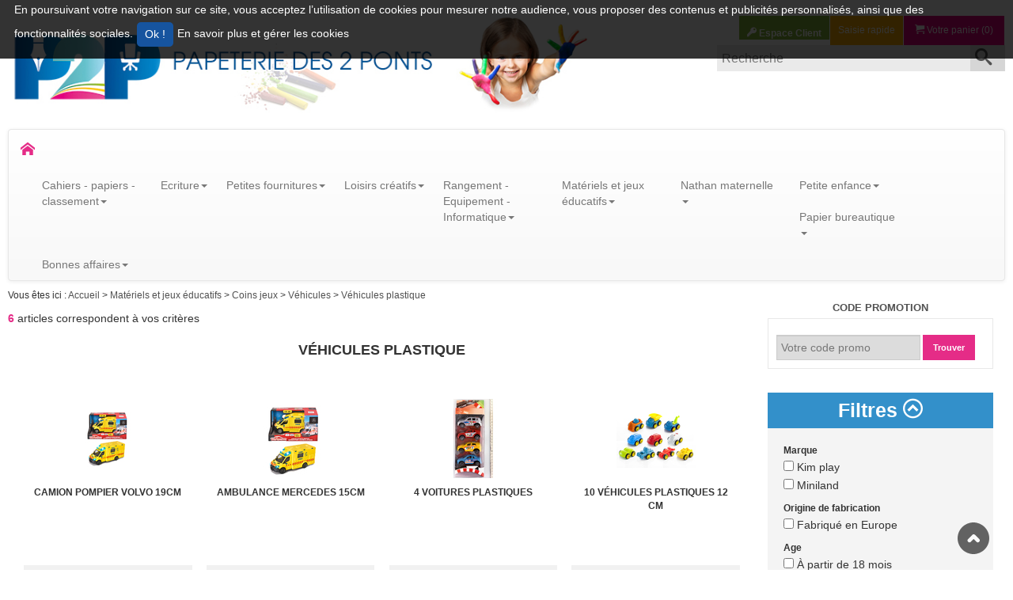

--- FILE ---
content_type: text/html; charset=UTF-8
request_url: https://www.p2ponts-scolaire.com/catalogue-1/materiels-et-jeux-educatifs/coins-jeux/vehicules/vehicules-plastique_1.html
body_size: 50326
content:


            <!DOCTYPE html>
<!--[if IE 9]><html class="ie9"><![endif]-->
<!--[if IE 8]><html class="ie8"><![endif]-->
<!--[if IE 7]><html class="ie7"><![endif]-->
<!--[if gt IE 9]><!--><html><!--<![endif]-->
<head>
	<title> Véhicules plastique -  Papeterie des 2 Ponts</title>
	<meta charset="UTF-8">
	<meta name="viewport" content="width=device-width, initial-scale=1.0">
	<meta http-equiv="X-UA-Compatible" content="IE=10">
	<meta name="description" content=""Trouvez tout ce dont vous avez besoin pour votre liste de fournitures scolaires chez nous. Nous proposons une large sélection de fournitures scolaires de qualité à des prix abordables."

"Notre magasin de fournitures scolaires propose des articles de qualité pour tous les niveaux scolaires. Trouvez des cahiers, des crayons, des stylos, des cartables et bien plus encore à des prix compétitifs."

"Trouvez des fournitures scolaires de qualité supérieure pour vos enfants chez nous. Nous offrons une sélection complète de produits pour répondre à tous les besoins scolaires de vos enfants."

"Nous sommes votre guichet unique pour tous vos besoins en fournitures scolaires. Découvrez notre sélection de cahiers, stylos, crayons, marqueurs, sacs à dos et bien plus encore pour une expérience scolaire réussie."">
	<meta name="keywords" content="Catalogue, produits, articles, Véhicules plastique,Fournitures scolaires
Papeterie scolaire
Liste de fournitures scolaires
Cahiers
Stylos
Crayons
Marqueurs
Taille-crayons
Gommes à effacer
Cartables
Sacs à dos
Classeurs
Feuilles de papier
Carnets de notes
Accessoires de bureau
Matériel scolaire
Équipement scolaire
Articles de papeterie
Fournitures de bureau
École et bureau.">
	<meta name="author" content="Papeterie des 2 ponts">
	<meta name="copyright" content="Papeterie des 2 ponts">
	<META NAME="Publisher" CONTENT="Papeterie des Deux Ponts SARL">
	<meta name="reply-to" content=""/>
	<meta name="content-language" content="fr-FR"/>
	<meta name="robots" content="index, follow"/>
	<meta name="geo.region" content="FR-89" />
	<meta name="geo.placename" content="Maillot" />
	<meta name="geo.position" content="48.179074;3.296011" />
	<meta name="ICBM" content="48.179074, 3.296011" />
	<link rel="shortcut icon" type="image/x-icon" href="/common/templates/frontoffice/custom/favicon.png" />
	<link rel="icon" type="image/png" href="/assets/images/frontoffice/custom/icon/logo-dims.png?v=2">

		<link title="" media="screen" href="/assets/stylesheets/min/frontoffice/custom/custom.min.css?v=60" rel="stylesheet" type="text/css" />

	

	<script type="text/javascript" src="/assets/javascripts/common/jquery//jquery-2.1.1.min.js?v=3"></script>
<script type="text/javascript" src="/assets/javascripts/common/jquery//jquery-migrate-1.2.1.min.js?v=3"></script>
<script type="text/javascript" src="/assets/javascripts/common/jqueryui//jqueryui1-10-3.min.js?v=3"></script>
<script type="text/javascript" src="/assets/javascripts/common/portal_v5.js?v=3"></script>
<script type="text/javascript" src="/assets/javascripts/frontoffice/catalogue/catalogue.js?v=3"></script>
<script type="text/javascript" src="/assets/javascripts/frontoffice/catalogue/datepicker-fr.js?v=3"></script>
<script type="text/javascript" src="/assets/javascripts/common/jquery.colorbox-min.js?v=3"></script>

	<link rel="stylesheet" href="https://maxcdn.bootstrapcdn.com/bootstrap/3.3.7/css/bootstrap.min.css" integrity="sha384-BVYiiSIFeK1dGmJRAkycuHAHRg32OmUcww7on3RYdg4Va+PmSTsz/K68vbdEjh4u" crossorigin="anonymous">
	<!-- Optional theme -->
	<link rel="stylesheet" href="https://maxcdn.bootstrapcdn.com/bootstrap/3.3.7/css/bootstrap-theme.min.css" integrity="sha384-rHyoN1iRsVXV4nD0JutlnGaslCJuC7uwjduW9SVrLvRYooPp2bWYgmgJQIXwl/Sp" crossorigin="anonymous">
	<!-- Latest compiled and minified JavaScript -->
	<script src="https://maxcdn.bootstrapcdn.com/bootstrap/3.3.7/js/bootstrap.min.js" integrity="sha384-Tc5IQib027qvyjSMfHjOMaLkfuWVxZxUPnCJA7l2mCWNIpG9mGCD8wGNIcPD7Txa" crossorigin="anonymous"></script>
	<!--[if lt IE 9]><script src="http://html5shiv.googlecode.com/svn/trunk/html5.js"></script><![endif]-->
</head>
<body>
		<div id="tracker-warning" >
	    <p>
	        En poursuivant votre navigation sur ce site, vous acceptez l’utilisation de cookies pour mesurer notre audience, vous proposer des contenus et publicités personnalisés, ainsi que des fonctionnalités sociales.
	        <input class="btn btn_vert btn-sm" type="button" onclick="Javscript: $.ajax('/?dims_op=allow_trackers'); $('#tracker-warning').fadeOut();" value=" Ok !" />
	        <a target="blank" href="https://www.microsoft.com/fr-fr/security/resources/cookie-whatis.aspx">
	            En savoir plus et gérer les cookies
	        </a>
	    </p>
	</div>
		<div id="superglobal">
		<div id="global">
			<div class="outwrap">
				<div class="wrap mw1280p m-auto bgwhite pa1">
											
            <div class="main line">
	<header class="heading">
		
            <div id="site-nav" class="mb2">
	<header class="line mw1280p m-auto fontOpen SansC">
		<div class="container">
			<div class="row">
	        	<div class="col-sm-7 mb1 pa0">
	                <h1 class="logo-fiche ma0" id="logo">
						<!--[if lt IE 9]>
							<div class="ienomore">
								<table>
									<tr>
										<td style="width: auto !important;"><strong><i class="icon2-warning"></i></strong></td>
										<td style="width: 400px; !important;"><strong>Vous utilisez un navigateur dépassé depuis 2014.</strong><br />Pour une meilleure expérience web, prenez le temps de mettre à jour votre navigateur.<br />Si vous êtes équipé de windows XP, utilisez un autre navigateur qu'Internet Explorer.</td>
										<td><a href="https://www.mozilla.org/fr/firefox/desktop/" title="Firefox" class="navigateur"><i class="icon2-firefox"></i></a></td>
										<td><a href="http://windows.microsoft.com/fr-fr/internet-explorer/download-ie" title="IE" class="navigateur"><i class="icon2-IE"></i></a></td>
										<td><a href="http://support.apple.com/kb/dl1531" title="Safari" class="navigateur"><i class="icon2-safari"></i></a></td>
										<td><a href="https://www.google.fr/chrome/browser/desktop/" title="Chrome" class="navigateur"><i class="icon2-chrome"></i></a></td>
										<td><a href="http://www.opera.com/fr/computer/linux" title="Opera" class="navigateur"><i class="icon2-opera"></i></a></td>
									</tr>
								</table>
							</div>
						<![endif]-->
						<a href="/accueil.html">
							<span>
								<img src="/assets/images/frontoffice/custom/design/logo_p2p.jpg" border="0" alt="Interdacta">
							</span>
						</a>
					</h1>
				</div>
				<div class="col-sm-5 pa0">
					<div class="line pt1">
				        <div class="pull-right action_nav" id="shopSelect">
							<div class="bloc_action pa0 txtright">
								<a style="min-width: 128px;" href="/index.php?op=panier" id="fond_panier" class="mod txtcenter right">
								<i class="icon2-cart title-icon"></i>
									<span id="nbArtPanier">
																																	Votre panier (0)
																														</span>
								</a>
								<a id="cmd_chrono" href="/index.php?op=saisierapide">
									<span>
										Saisie rapide
									</span>
								</a>
																	<a href="/index.php?op=connexion" id="fond_compte" class="mod left espacecl">
										<i class="icon2-key title-icon"></i>
										Espace Client
									</a>
																							</div>
						</div>
					</div>
					<div class="line">
						<div class="zone_recherche">
							<form name="f_search" class="navbar-form pull-right ma0 pa0" action="/index.php" method="get">
					            <div class="input-group champRecherche">
									<input type="hidden" name="op" value="recherche">
									<input size="33" type="text" class="" name="motscles" placeholder="Recherche">
									<button type="submit" value="Recherche" class="left"><i class="icon2-search title-icon pr1"></i></button>
					            </div>
					         </form>
						</div>
					</div>
									</div>
			</div>
		</div>
	</header>
</div>
<nav class="navbar navbar-default mw1280p m-auto mb0">
  	<div class="container-fluid">
		<div class="navbar-header">
			<button type="button" class="navbar-toggle collapsed" data-toggle="collapse" data-target="#menu_cms" aria-expanded="false">
				<span class="sr-only">Toggle navigation</span>
				<span class="icon-bar"></span>
				<span class="icon-bar"></span>
				<span class="icon-bar"></span>
			</button>
			<a class="navbar-brand" href="/accueil.html"><i class="icon2-home title-icon"></i></a>
	    </div>
	    <div class="collapse navbar-collapse" id="menu_cms">
			<ul class="nav navbar-nav">
																									<li  class="dropdown-submenu">
															<a href="#" class="dropdown-toggle menu1" data-toggle="dropdown" title="Cahiers - papiers - classement" role="button" aria-haspopup="true" aria-expanded="false">Cahiers - papiers - classement<span class="caret"></span></a>
																							<ul class="dropdown-menu">
																			<li class="dropdown-submenu">
											<a class="test" tabindex="-1" href="#" title="Cahiers" role="button" aria-haspopup="true" aria-expanded="false" class="dropdown-toggle" data-toggle="dropdown">Cahiers<span class="caret"></span></a>
																							<ul class="dropdown-menu submenu2">
																											<li class="dropdown-submenu">
															<a class="test" tabindex="-1" href="#" title="Cahiers maternelles et débutants" role="button" aria-haspopup="true" aria-expanded="false" class="dropdown-toggle" data-toggle="dropdown">Cahiers maternelles et débutants<span class="caret"></span></a>
																															<ul class="dropdown-menu submenu3">
																																			<li>
																			<a href="/catalogue-1/cahiers-papiers-classement_1/cahiers-3/cahiers-maternelles-et-debutants/cahiers-maternelles-carte-5.html" title="Cahiers maternelles carte" role="button" aria-haspopup="true" aria-expanded="false">Cahiers maternelles carte</a>
																		</li>
																																			<li>
																			<a href="/catalogue-1/cahiers-papiers-classement_1/cahiers-3/cahiers-maternelles-et-debutants/cahiers-maternelles-polypro-6.html" title="Cahiers maternelles polypro" role="button" aria-haspopup="true" aria-expanded="false">Cahiers maternelles polypro</a>
																		</li>
																																			<li>
																			<a href="/catalogue-1/cahiers-papiers-classement_1/cahiers-3/cahiers-maternelles-et-debutants/cahiers-de-vie-1130.html" title="Cahiers de vie" role="button" aria-haspopup="true" aria-expanded="false">Cahiers de vie</a>
																		</li>
																																			<li>
																			<a href="/catalogue-1/cahiers-papiers-classement_1/cahiers-3/cahiers-maternelles-et-debutants/bloc-d-apprentissage-1131.html" title="Bloc d'apprentissage " role="button" aria-haspopup="true" aria-expanded="false">Bloc d'apprentissage </a>
																		</li>
																																			<li>
																			<a href="/catalogue-1/cahiers-papiers-classement_1/cahiers-3/cahiers-maternelles-et-debutants/cahiers-de-tp-maternelle-1132.html" title="Cahiers de TP maternelle" role="button" aria-haspopup="true" aria-expanded="false">Cahiers de TP maternelle</a>
																		</li>
																																			<li>
																			<a href="/catalogue-1/cahiers-papiers-classement_1/cahiers-3/cahiers-maternelles-et-debutants/cahiers-pour-debutants-carte.html" title="Cahiers pour débutants carte" role="button" aria-haspopup="true" aria-expanded="false">Cahiers pour débutants carte</a>
																		</li>
																																			<li>
																			<a href="/catalogue-1/cahiers-papiers-classement_1/cahiers-3/cahiers-maternelles-et-debutants/cahiers-pour-debutants-polypro.html" title="Cahiers pour débutants polypro" role="button" aria-haspopup="true" aria-expanded="false">Cahiers pour débutants polypro</a>
																		</li>
																																	</ul>
																													</li>
																											<li class="dropdown-submenu">
															<a class="test" tabindex="-1" href="#" title="Cahiers 17 x 22" role="button" aria-haspopup="true" aria-expanded="false" class="dropdown-toggle" data-toggle="dropdown">Cahiers 17 x 22<span class="caret"></span></a>
																															<ul class="dropdown-menu submenu3">
																																			<li>
																			<a href="/catalogue-1/cahiers-papiers-classement_1/cahiers-3/cahiers-17-x-22-7/cahiers-100-recycle.html" title="Cahiers 100% recyclé" role="button" aria-haspopup="true" aria-expanded="false">Cahiers 100% recyclé</a>
																		</li>
																																			<li>
																			<a href="/catalogue-1/cahiers-papiers-classement_1/cahiers-3/cahiers-17-x-22-7/couverture-carte-2532.html" title="Couverture carte" role="button" aria-haspopup="true" aria-expanded="false">Couverture carte</a>
																		</li>
																																			<li>
																			<a href="/catalogue-1/cahiers-papiers-classement_1/cahiers-3/cahiers-17-x-22-7/couverture-carte.html" title="Couverture carte" role="button" aria-haspopup="true" aria-expanded="false">Couverture carte</a>
																		</li>
																																			<li>
																			<a href="/catalogue-1/cahiers-papiers-classement_1/cahiers-3/cahiers-17-x-22-7/couverture-polypro-10.html" title="Couverture polypro" role="button" aria-haspopup="true" aria-expanded="false">Couverture polypro</a>
																		</li>
																																			<li>
																			<a href="/catalogue-1/cahiers-papiers-classement_1/cahiers-3/cahiers-17-x-22-7/couverture-polypro-a-rabats.html" title="Couverture polypro à rabats" role="button" aria-haspopup="true" aria-expanded="false">Couverture polypro à rabats</a>
																		</li>
																																			<li>
																			<a href="/catalogue-1/cahiers-papiers-classement_1/cahiers-3/cahiers-17-x-22-7/cahiers-a-onglets.html" title="Cahiers à onglets" role="button" aria-haspopup="true" aria-expanded="false">Cahiers à onglets</a>
																		</li>
																																			<li>
																			<a href="/catalogue-1/cahiers-papiers-classement_1/cahiers-3/cahiers-17-x-22-7/cahiers-de-brouillon-13.html" title="Cahiers de brouillon" role="button" aria-haspopup="true" aria-expanded="false">Cahiers de brouillon</a>
																		</li>
																																			<li>
																			<a href="/catalogue-1/cahiers-papiers-classement_1/cahiers-3/cahiers-17-x-22-7/cahiers-ardoises-2089.html" title="Cahiers ardoises" role="button" aria-haspopup="true" aria-expanded="false">Cahiers ardoises</a>
																		</li>
																																	</ul>
																													</li>
																											<li class="dropdown-submenu">
															<a class="test" tabindex="-1" href="#" title="Cahiers 21 x 29,7" role="button" aria-haspopup="true" aria-expanded="false" class="dropdown-toggle" data-toggle="dropdown">Cahiers 21 x 29,7<span class="caret"></span></a>
																															<ul class="dropdown-menu submenu3">
																																			<li>
																			<a href="/catalogue-1/cahiers-papiers-classement_1/cahiers-3/cahiers-21-x-29-7-18/cahiers-100-recycle_1.html" title="Cahiers 100% recyclé" role="button" aria-haspopup="true" aria-expanded="false">Cahiers 100% recyclé</a>
																		</li>
																																			<li>
																			<a href="/catalogue-1/cahiers-papiers-classement_1/cahiers-3/cahiers-21-x-29-7-18/couverture-carte_1.html" title="Couverture carte" role="button" aria-haspopup="true" aria-expanded="false">Couverture carte</a>
																		</li>
																																			<li>
																			<a href="/catalogue-1/cahiers-papiers-classement_1/cahiers-3/cahiers-21-x-29-7-18/couverture-polypro-21.html" title="Couverture polypro" role="button" aria-haspopup="true" aria-expanded="false">Couverture polypro</a>
																		</li>
																																	</ul>
																													</li>
																											<li class="dropdown-submenu">
															<a class="test" tabindex="-1" href="#" title="Cahiers 24 x 32" role="button" aria-haspopup="true" aria-expanded="false" class="dropdown-toggle" data-toggle="dropdown">Cahiers 24 x 32<span class="caret"></span></a>
																															<ul class="dropdown-menu submenu3">
																																			<li>
																			<a href="/catalogue-1/cahiers-papiers-classement_1/cahiers-3/cahiers-24-x-32-27/cahiers-100-recycle_1.html" title="Cahiers 100% recyclé" role="button" aria-haspopup="true" aria-expanded="false">Cahiers 100% recyclé</a>
																		</li>
																																			<li>
																			<a href="/catalogue-1/cahiers-papiers-classement_1/cahiers-3/cahiers-24-x-32-27/couverture-carte_1.html" title="Couverture carte" role="button" aria-haspopup="true" aria-expanded="false">Couverture carte</a>
																		</li>
																																			<li>
																			<a href="/catalogue-1/cahiers-papiers-classement_1/cahiers-3/cahiers-24-x-32-27/couverture-polypro-30.html" title="Couverture polypro" role="button" aria-haspopup="true" aria-expanded="false">Couverture polypro</a>
																		</li>
																																			<li>
																			<a href="/catalogue-1/cahiers-papiers-classement_1/cahiers-3/cahiers-24-x-32-27/couverture-polypro-a-rabats_1.html" title="Couverture polypro à rabats" role="button" aria-haspopup="true" aria-expanded="false">Couverture polypro à rabats</a>
																		</li>
																																			<li>
																			<a href="/catalogue-1/cahiers-papiers-classement_1/cahiers-3/cahiers-24-x-32-27/cahiers-a-onglets_1.html" title="Cahiers à onglets" role="button" aria-haspopup="true" aria-expanded="false">Cahiers à onglets</a>
																		</li>
																																			<li>
																			<a href="/catalogue-1/cahiers-papiers-classement_1/cahiers-3/cahiers-24-x-32-27/cahiers-ardoises-2090.html" title="Cahiers ardoises" role="button" aria-haspopup="true" aria-expanded="false">Cahiers ardoises</a>
																		</li>
																																			<li>
																			<a href="/catalogue-1/cahiers-papiers-classement_1/cahiers-3/cahiers-24-x-32-27/clairefontaine_1.html" title="Clairefontaine" role="button" aria-haspopup="true" aria-expanded="false">Clairefontaine</a>
																		</li>
																																			<li>
																			<a href="/catalogue-1/cahiers-papiers-classement_1/cahiers-3/cahiers-24-x-32-27/cahiers-couverture-carte-blanche-a-personnaliser.html" title="Cahiers couverture carte blanche à personnaliser" role="button" aria-haspopup="true" aria-expanded="false">Cahiers couverture carte blanche à personnaliser</a>
																		</li>
																																	</ul>
																													</li>
																											<li class="dropdown-submenu">
															<a class="test" tabindex="-1" href="#" title="Cahiers travaux pratiques" role="button" aria-haspopup="true" aria-expanded="false" class="dropdown-toggle" data-toggle="dropdown">Cahiers travaux pratiques<span class="caret"></span></a>
																															<ul class="dropdown-menu submenu3">
																																			<li>
																			<a href="/catalogue-1/cahiers-papiers-classement_1/cahiers-3/cahiers-travaux-pratiques-35/couverture-carte-36.html" title="Couverture carte" role="button" aria-haspopup="true" aria-expanded="false">Couverture carte</a>
																		</li>
																																			<li>
																			<a href="/catalogue-1/cahiers-papiers-classement_1/cahiers-3/cahiers-travaux-pratiques-35/couverture-polypro-37.html" title="Couverture polypro" role="button" aria-haspopup="true" aria-expanded="false">Couverture polypro</a>
																		</li>
																																	</ul>
																													</li>
																											<li class="dropdown-submenu">
															<a class="test" tabindex="-1" href="#" title="Cahiers poésie et chant" role="button" aria-haspopup="true" aria-expanded="false" class="dropdown-toggle" data-toggle="dropdown">Cahiers poésie et chant<span class="caret"></span></a>
																															<ul class="dropdown-menu submenu3">
																																			<li>
																			<a href="/catalogue-1/cahiers-papiers-classement_1/cahiers-3/cahiers-poesie-et-chant/couverture-polypro-1135.html" title="Couverture polypro" role="button" aria-haspopup="true" aria-expanded="false">Couverture polypro</a>
																		</li>
																																	</ul>
																													</li>
																											<li class="dropdown-submenu">
															<a class="test" tabindex="-1" href="#" title="Cahiers de musique" role="button" aria-haspopup="true" aria-expanded="false" class="dropdown-toggle" data-toggle="dropdown">Cahiers de musique<span class="caret"></span></a>
																															<ul class="dropdown-menu submenu3">
																																			<li>
																			<a href="/catalogue-1/cahiers-papiers-classement_1/cahiers-3/cahiers-de-musique-43/couverture-carte-1136.html" title="Couverture carte" role="button" aria-haspopup="true" aria-expanded="false">Couverture carte</a>
																		</li>
																																	</ul>
																													</li>
																											<li class="dropdown-submenu">
															<a class="test" tabindex="-1" href="#" title="Cahiers de dessin" role="button" aria-haspopup="true" aria-expanded="false" class="dropdown-toggle" data-toggle="dropdown">Cahiers de dessin<span class="caret"></span></a>
																															<ul class="dropdown-menu submenu3">
																																			<li>
																			<a href="/catalogue-1/cahiers-papiers-classement_1/cahiers-3/cahiers-de-dessin-44/couverture-carte-1137.html" title="Couverture carte" role="button" aria-haspopup="true" aria-expanded="false">Couverture carte</a>
																		</li>
																																			<li>
																			<a href="/catalogue-1/cahiers-papiers-classement_1/cahiers-3/cahiers-de-dessin-44/couverture-polypro-1138.html" title="Couverture polypro" role="button" aria-haspopup="true" aria-expanded="false">Couverture polypro</a>
																		</li>
																																	</ul>
																													</li>
																											<li class="dropdown-submenu">
															<a class="test" tabindex="-1" href="#" title="Carnets et répertoires" role="button" aria-haspopup="true" aria-expanded="false" class="dropdown-toggle" data-toggle="dropdown">Carnets et répertoires<span class="caret"></span></a>
																															<ul class="dropdown-menu submenu3">
																																			<li>
																			<a href="/catalogue-1/cahiers-papiers-classement_1/cahiers-3/carnets-et-repertoires/carnets-couverture-carte-1140.html" title="Carnets couverture carte" role="button" aria-haspopup="true" aria-expanded="false">Carnets couverture carte</a>
																		</li>
																																			<li>
																			<a href="/catalogue-1/cahiers-papiers-classement_1/cahiers-3/carnets-et-repertoires/carnets-couverture-polypro-1141.html" title="Carnets couverture polypro" role="button" aria-haspopup="true" aria-expanded="false">Carnets couverture polypro</a>
																		</li>
																																			<li>
																			<a href="/catalogue-1/cahiers-papiers-classement_1/cahiers-3/carnets-et-repertoires/repertoires-couverture-carte.html" title="Répertoires couverture carte" role="button" aria-haspopup="true" aria-expanded="false">Répertoires couverture carte</a>
																		</li>
																																			<li>
																			<a href="/catalogue-1/cahiers-papiers-classement_1/cahiers-3/carnets-et-repertoires/repertoires-couverture-polypro.html" title="Répertoires couverture polypro" role="button" aria-haspopup="true" aria-expanded="false">Répertoires couverture polypro</a>
																		</li>
																																			<li>
																			<a href="/catalogue-1/cahiers-papiers-classement_1/cahiers-3/carnets-et-repertoires/carnet-de-vocabulaire-2157.html" title="Carnet de vocabulaire" role="button" aria-haspopup="true" aria-expanded="false">Carnet de vocabulaire</a>
																		</li>
																																	</ul>
																													</li>
																											<li class="dropdown-submenu">
															<a class="test" tabindex="-1" href="#" title="Reglure defficients visuels" role="button" aria-haspopup="true" aria-expanded="false" class="dropdown-toggle" data-toggle="dropdown">Reglure defficients visuels<span class="caret"></span></a>
																															<ul class="dropdown-menu submenu3">
																																			<li>
																			<a href="/catalogue-1/cahiers-papiers-classement_1/cahiers-3/reglure-defficients-visuels-2091/cahiers-2092.html" title="Cahiers" role="button" aria-haspopup="true" aria-expanded="false">Cahiers</a>
																		</li>
																																			<li>
																			<a href="/catalogue-1/cahiers-papiers-classement_1/cahiers-3/reglure-defficients-visuels-2091/copies-doubles-et-feuillets-mobiles-2093.html" title="Copies doubles et feuillets mobiles" role="button" aria-haspopup="true" aria-expanded="false">Copies doubles et feuillets mobiles</a>
																		</li>
																																	</ul>
																													</li>
																											<li >
															<a  href="/catalogue-1/cahiers-papiers-classement_1/cahiers-3/outils-pour-les-dys-2719.html" title="Outils pour les DYS" >Outils pour les DYS</a>
																													</li>
																									</ul>
																					</li>
																			<li class="dropdown-submenu">
											<a class="test" tabindex="-1" href="#" title="Feuillets mobiles et copies doubles" role="button" aria-haspopup="true" aria-expanded="false" class="dropdown-toggle" data-toggle="dropdown">Feuillets mobiles et copies doubles<span class="caret"></span></a>
																							<ul class="dropdown-menu submenu2">
																											<li class="dropdown-submenu">
															<a class="test" tabindex="-1" href="#" title="Feuillets mobiles" role="button" aria-haspopup="true" aria-expanded="false" class="dropdown-toggle" data-toggle="dropdown">Feuillets mobiles<span class="caret"></span></a>
																															<ul class="dropdown-menu submenu3">
																																			<li>
																			<a href="/catalogue-1/cahiers-papiers-classement_1/feuillets-mobiles-et-copies-doubles-45/feuillets-mobiles-46/feuillets-mobiles-blancs-perfores.html" title="Feuillets mobiles blancs perforés" role="button" aria-haspopup="true" aria-expanded="false">Feuillets mobiles blancs perforés</a>
																		</li>
																																			<li>
																			<a href="/catalogue-1/cahiers-papiers-classement_1/feuillets-mobiles-et-copies-doubles-45/feuillets-mobiles-46/feuillets-mobiles-couleurs-perfores.html" title="Feuillets mobiles couleurs perforés" role="button" aria-haspopup="true" aria-expanded="false">Feuillets mobiles couleurs perforés</a>
																		</li>
																																	</ul>
																													</li>
																											<li class="dropdown-submenu">
															<a class="test" tabindex="-1" href="#" title="Copies doubles" role="button" aria-haspopup="true" aria-expanded="false" class="dropdown-toggle" data-toggle="dropdown">Copies doubles<span class="caret"></span></a>
																															<ul class="dropdown-menu submenu3">
																																			<li>
																			<a href="/catalogue-1/cahiers-papiers-classement_1/feuillets-mobiles-et-copies-doubles-45/copies-doubles-48/copies-doubles-perforees.html" title="Copies doubles perforées" role="button" aria-haspopup="true" aria-expanded="false">Copies doubles perforées</a>
																		</li>
																																			<li>
																			<a href="/catalogue-1/cahiers-papiers-classement_1/feuillets-mobiles-et-copies-doubles-45/copies-doubles-48/copies-doubles-non-perforees.html" title="Copies doubles non perforées" role="button" aria-haspopup="true" aria-expanded="false">Copies doubles non perforées</a>
																		</li>
																																	</ul>
																													</li>
																									</ul>
																					</li>
																			<li class="dropdown-submenu">
											<a class="test" tabindex="-1" href="#" title="Agendas, calendriers et registres scolaires" role="button" aria-haspopup="true" aria-expanded="false" class="dropdown-toggle" data-toggle="dropdown">Agendas, calendriers et registres scolaires<span class="caret"></span></a>
																							<ul class="dropdown-menu submenu2">
																											<li class="dropdown-submenu">
															<a class="test" tabindex="-1" href="#" title="Cahiers de textes" role="button" aria-haspopup="true" aria-expanded="false" class="dropdown-toggle" data-toggle="dropdown">Cahiers de textes<span class="caret"></span></a>
																															<ul class="dropdown-menu submenu3">
																																			<li>
																			<a href="/catalogue-1/cahiers-papiers-classement_1/agendas-calendriers-et-registres-scolaires-50/cahiers-de-textes-51/carnet-de-liaison-52.html" title="Carnet de liaison" role="button" aria-haspopup="true" aria-expanded="false">Carnet de liaison</a>
																		</li>
																																			<li>
																			<a href="/catalogue-1/cahiers-papiers-classement_1/agendas-calendriers-et-registres-scolaires-50/cahiers-de-textes-51/cahiers-de-liaisons-53.html" title="Cahiers de liaisons" role="button" aria-haspopup="true" aria-expanded="false">Cahiers de liaisons</a>
																		</li>
																																			<li>
																			<a href="/catalogue-1/cahiers-papiers-classement_1/agendas-calendriers-et-registres-scolaires-50/cahiers-de-textes-51/cahiers-de-textes-54.html" title="Cahiers de textes" role="button" aria-haspopup="true" aria-expanded="false">Cahiers de textes</a>
																		</li>
																																			<li>
																			<a href="/catalogue-1/cahiers-papiers-classement_1/agendas-calendriers-et-registres-scolaires-50/cahiers-de-textes-51/agenda-scolaire.html" title="Agenda scolaire" role="button" aria-haspopup="true" aria-expanded="false">Agenda scolaire</a>
																		</li>
																																			<li>
																			<a href="/catalogue-1/cahiers-papiers-classement_1/agendas-calendriers-et-registres-scolaires-50/cahiers-de-textes-51/agenda-malin-2273.html" title="Agenda malin" role="button" aria-haspopup="true" aria-expanded="false">Agenda malin</a>
																		</li>
																																	</ul>
																													</li>
																											<li class="dropdown-submenu">
															<a class="test" tabindex="-1" href="#" title="Agendas" role="button" aria-haspopup="true" aria-expanded="false" class="dropdown-toggle" data-toggle="dropdown">Agendas<span class="caret"></span></a>
																															<ul class="dropdown-menu submenu3">
																																			<li>
																			<a href="/catalogue-1/cahiers-papiers-classement_1/agendas-calendriers-et-registres-scolaires-50/agendas-56/agendas-1-jour-par-page.html" title="Agendas 1 jour par page" role="button" aria-haspopup="true" aria-expanded="false">Agendas 1 jour par page</a>
																		</li>
																																			<li>
																			<a href="/catalogue-1/cahiers-papiers-classement_1/agendas-calendriers-et-registres-scolaires-50/agendas-56/semainers-2274.html" title="Semainers" role="button" aria-haspopup="true" aria-expanded="false">Semainers</a>
																		</li>
																																	</ul>
																													</li>
																											<li class="dropdown-submenu">
															<a class="test" tabindex="-1" href="#" title="Calendriers et éphémérides" role="button" aria-haspopup="true" aria-expanded="false" class="dropdown-toggle" data-toggle="dropdown">Calendriers et éphémérides<span class="caret"></span></a>
																															<ul class="dropdown-menu submenu3">
																																			<li>
																			<a href="/catalogue-1/cahiers-papiers-classement_1/agendas-calendriers-et-registres-scolaires-50/calendriers-et-ephemerides/ephemerides.html" title="Ephémérides" role="button" aria-haspopup="true" aria-expanded="false">Ephémérides</a>
																		</li>
																																			<li>
																			<a href="/catalogue-1/cahiers-papiers-classement_1/agendas-calendriers-et-registres-scolaires-50/calendriers-et-ephemerides/calendriers-1150.html" title="Calendriers" role="button" aria-haspopup="true" aria-expanded="false">Calendriers</a>
																		</li>
																																			<li>
																			<a href="/catalogue-1/cahiers-papiers-classement_1/agendas-calendriers-et-registres-scolaires-50/calendriers-et-ephemerides/sous-mains-1151.html" title="Sous-mains" role="button" aria-haspopup="true" aria-expanded="false">Sous-mains</a>
																		</li>
																																	</ul>
																													</li>
																											<li class="dropdown-submenu">
															<a class="test" tabindex="-1" href="#" title="Registres scolaires" role="button" aria-haspopup="true" aria-expanded="false" class="dropdown-toggle" data-toggle="dropdown">Registres scolaires<span class="caret"></span></a>
																															<ul class="dropdown-menu submenu3">
																																			<li>
																			<a href="/catalogue-1/cahiers-papiers-classement_1/agendas-calendriers-et-registres-scolaires-50/registres-scolaires-1152/registres-scolaires-1153.html" title="Registres scolaires" role="button" aria-haspopup="true" aria-expanded="false">Registres scolaires</a>
																		</li>
																																			<li>
																			<a href="/catalogue-1/cahiers-papiers-classement_1/agendas-calendriers-et-registres-scolaires-50/registres-scolaires-1152/cahier-de-bord-1154.html" title="Cahier de bord" role="button" aria-haspopup="true" aria-expanded="false">Cahier de bord</a>
																		</li>
																																	</ul>
																													</li>
																									</ul>
																					</li>
																			<li class="dropdown-submenu">
											<a class="test" tabindex="-1" href="#" title="Blocs" role="button" aria-haspopup="true" aria-expanded="false" class="dropdown-toggle" data-toggle="dropdown">Blocs<span class="caret"></span></a>
																							<ul class="dropdown-menu submenu2">
																											<li class="dropdown-submenu">
															<a class="test" tabindex="-1" href="#" title="Blocs" role="button" aria-haspopup="true" aria-expanded="false" class="dropdown-toggle" data-toggle="dropdown">Blocs<span class="caret"></span></a>
																															<ul class="dropdown-menu submenu3">
																																			<li>
																			<a href="/catalogue-1/cahiers-papiers-classement_1/blocs-59/blocs-1155/blocs-notes-1156.html" title="Blocs notes" role="button" aria-haspopup="true" aria-expanded="false">Blocs notes</a>
																		</li>
																																			<li>
																			<a href="/catalogue-1/cahiers-papiers-classement_1/blocs-59/blocs-1155/blocs-steno.html" title="Blocs sténo" role="button" aria-haspopup="true" aria-expanded="false">Blocs sténo</a>
																		</li>
																																			<li>
																			<a href="/catalogue-1/cahiers-papiers-classement_1/blocs-59/blocs-1155/porte-blocs-1159.html" title="Porte-blocs" role="button" aria-haspopup="true" aria-expanded="false">Porte-blocs</a>
																		</li>
																																	</ul>
																													</li>
																									</ul>
																					</li>
																			<li class="dropdown-submenu">
											<a class="test" tabindex="-1" href="#" title="Bloc cube et notes repositionnable" role="button" aria-haspopup="true" aria-expanded="false" class="dropdown-toggle" data-toggle="dropdown">Bloc cube et notes repositionnable<span class="caret"></span></a>
																							<ul class="dropdown-menu submenu2">
																											<li >
															<a  href="/catalogue-1/cahiers-papiers-classement_1/bloc-cube-et-notes-repositionnable-60/bloc-cube-et-recharges-61.html" title="Bloc cube et  recharges" >Bloc cube et  recharges</a>
																													</li>
																											<li >
															<a  href="/catalogue-1/cahiers-papiers-classement_1/bloc-cube-et-notes-repositionnable-60/notes-adhesives-repositionnables.html" title="Notes adhésives repositionnables" >Notes adhésives repositionnables</a>
																													</li>
																											<li class="dropdown-submenu">
															<a class="test" tabindex="-1" href="#" title="Index et marque-pages" role="button" aria-haspopup="true" aria-expanded="false" class="dropdown-toggle" data-toggle="dropdown">Index et marque-pages<span class="caret"></span></a>
																															<ul class="dropdown-menu submenu3">
																																			<li>
																			<a href="/catalogue-1/cahiers-papiers-classement_1/bloc-cube-et-notes-repositionnable-60/index-et-marque-pages-1160/index-souples-2275.html" title="Index souples" role="button" aria-haspopup="true" aria-expanded="false">Index souples</a>
																		</li>
																																			<li>
																			<a href="/catalogue-1/cahiers-papiers-classement_1/bloc-cube-et-notes-repositionnable-60/index-et-marque-pages-1160/index-rigides-2276.html" title="Index rigides" role="button" aria-haspopup="true" aria-expanded="false">Index rigides</a>
																		</li>
																																	</ul>
																													</li>
																											<li >
															<a  href="/catalogue-1/cahiers-papiers-classement_1/bloc-cube-et-notes-repositionnable-60/bloc-tombola-1161.html" title="Bloc tombola" >Bloc tombola</a>
																													</li>
																											<li >
															<a  href="/catalogue-1/cahiers-papiers-classement_1/bloc-cube-et-notes-repositionnable-60/buvards-1162.html" title="Buvards" >Buvards</a>
																													</li>
																									</ul>
																					</li>
																			<li class="dropdown-submenu">
											<a class="test" tabindex="-1" href="#" title="Bristols" role="button" aria-haspopup="true" aria-expanded="false" class="dropdown-toggle" data-toggle="dropdown">Bristols<span class="caret"></span></a>
																							<ul class="dropdown-menu submenu2">
																											<li class="dropdown-submenu">
															<a class="test" tabindex="-1" href="#" title="Fiches bristol non perforées" role="button" aria-haspopup="true" aria-expanded="false" class="dropdown-toggle" data-toggle="dropdown">Fiches bristol non perforées<span class="caret"></span></a>
																															<ul class="dropdown-menu submenu3">
																																			<li>
																			<a href="/catalogue-1/cahiers-papiers-classement_1/bristols-63/fiches-bristol-non-perforees/couleurs.html" title="Couleurs " role="button" aria-haspopup="true" aria-expanded="false">Couleurs </a>
																		</li>
																																	</ul>
																													</li>
																											<li >
															<a  href="/catalogue-1/cahiers-papiers-classement_1/bristols-63/fiches-bristol-perforees.html" title="Fiches bristol perforées" >Fiches bristol perforées</a>
																													</li>
																											<li >
															<a  href="/catalogue-1/cahiers-papiers-classement_1/bristols-63/fiches-de-pret.html" title="Fiches de prêt" >Fiches de prêt</a>
																													</li>
																									</ul>
																					</li>
																			<li class="dropdown-submenu">
											<a class="test" tabindex="-1" href="#" title="Classement" role="button" aria-haspopup="true" aria-expanded="false" class="dropdown-toggle" data-toggle="dropdown">Classement<span class="caret"></span></a>
																							<ul class="dropdown-menu submenu2">
																											<li class="dropdown-submenu">
															<a class="test" tabindex="-1" href="#" title="Classeurs" role="button" aria-haspopup="true" aria-expanded="false" class="dropdown-toggle" data-toggle="dropdown">Classeurs<span class="caret"></span></a>
																															<ul class="dropdown-menu submenu3">
																																			<li>
																			<a href="/catalogue-1/cahiers-papiers-classement_1/classement/classeurs/2-anneaux-2158.html" title="2 anneaux" role="button" aria-haspopup="true" aria-expanded="false">2 anneaux</a>
																		</li>
																																			<li>
																			<a href="/catalogue-1/cahiers-papiers-classement_1/classement/classeurs/4-anneaux-2159.html" title="4 anneaux" role="button" aria-haspopup="true" aria-expanded="false">4 anneaux</a>
																		</li>
																																			<li>
																			<a href="/catalogue-1/cahiers-papiers-classement_1/classement/classeurs/personnalisables-2160.html" title="Personnalisables" role="button" aria-haspopup="true" aria-expanded="false">Personnalisables</a>
																		</li>
																																			<li>
																			<a href="/catalogue-1/cahiers-papiers-classement_1/classement/classeurs/a-levier-2161.html" title="A levier" role="button" aria-haspopup="true" aria-expanded="false">A levier</a>
																		</li>
																																	</ul>
																													</li>
																											<li class="dropdown-submenu">
															<a class="test" tabindex="-1" href="#" title="Accessoires classeurs" role="button" aria-haspopup="true" aria-expanded="false" class="dropdown-toggle" data-toggle="dropdown">Accessoires classeurs<span class="caret"></span></a>
																															<ul class="dropdown-menu submenu3">
																																			<li>
																			<a href="/catalogue-1/cahiers-papiers-classement_1/classement/accessoires-classeurs-2277/coins-et-etuis-adhesifs-2278.html" title="Coins et étuis adhésifs" role="button" aria-haspopup="true" aria-expanded="false">Coins et étuis adhésifs</a>
																		</li>
																																			<li>
																			<a href="/catalogue-1/cahiers-papiers-classement_1/classement/accessoires-classeurs-2277/porte-etiquettes-adhesifs-2279.html" title="Porte-étiquettes adhésifs" role="button" aria-haspopup="true" aria-expanded="false">Porte-étiquettes adhésifs</a>
																		</li>
																																			<li>
																			<a href="/catalogue-1/cahiers-papiers-classement_1/classement/accessoires-classeurs-2277/pochettes-adhesives-2280.html" title="Pochettes adhésives" role="button" aria-haspopup="true" aria-expanded="false">Pochettes adhésives</a>
																		</li>
																																			<li>
																			<a href="/catalogue-1/cahiers-papiers-classement_1/classement/accessoires-classeurs-2277/oeillets-2281.html" title="Œillets" role="button" aria-haspopup="true" aria-expanded="false">Œillets</a>
																		</li>
																																	</ul>
																													</li>
																											<li >
															<a  href="/catalogue-1/cahiers-papiers-classement_1/classement/eterneco.html" title="Eterneco" >Eterneco</a>
																													</li>
																											<li class="dropdown-submenu">
															<a class="test" tabindex="-1" href="#" title="Intercalaires" role="button" aria-haspopup="true" aria-expanded="false" class="dropdown-toggle" data-toggle="dropdown">Intercalaires<span class="caret"></span></a>
																															<ul class="dropdown-menu submenu3">
																																			<li>
																			<a href="/catalogue-1/cahiers-papiers-classement_1/classement/intercalaires/format-17-x-22-cm-2162.html" title="Format 17 x 22 cm" role="button" aria-haspopup="true" aria-expanded="false">Format 17 x 22 cm</a>
																		</li>
																																			<li>
																			<a href="/catalogue-1/cahiers-papiers-classement_1/classement/intercalaires/format-a4-2163.html" title="Format A4" role="button" aria-haspopup="true" aria-expanded="false">Format A4</a>
																		</li>
																																			<li>
																			<a href="/catalogue-1/cahiers-papiers-classement_1/classement/intercalaires/format-a4-2164.html" title="Format A4+" role="button" aria-haspopup="true" aria-expanded="false">Format A4+</a>
																		</li>
																																			<li>
																			<a href="/catalogue-1/cahiers-papiers-classement_1/classement/intercalaires/format-bristol-2165.html" title="Format bristol" role="button" aria-haspopup="true" aria-expanded="false">Format bristol</a>
																		</li>
																																	</ul>
																													</li>
																											<li class="dropdown-submenu">
															<a class="test" tabindex="-1" href="#" title="Pochettes perforées" role="button" aria-haspopup="true" aria-expanded="false" class="dropdown-toggle" data-toggle="dropdown">Pochettes perforées<span class="caret"></span></a>
																															<ul class="dropdown-menu submenu3">
																																			<li>
																			<a href="/catalogue-1/cahiers-papiers-classement_1/classement/pochettes-perforees/format-17-x-22-cm-2167.html" title="Format 17 x 22 cm" role="button" aria-haspopup="true" aria-expanded="false">Format 17 x 22 cm</a>
																		</li>
																																			<li>
																			<a href="/catalogue-1/cahiers-papiers-classement_1/classement/pochettes-perforees/format-a4-2168.html" title="Format A4" role="button" aria-haspopup="true" aria-expanded="false">Format A4</a>
																		</li>
																																			<li>
																			<a href="/catalogue-1/cahiers-papiers-classement_1/classement/pochettes-perforees/format-speciaux.html" title="Format spéciaux" role="button" aria-haspopup="true" aria-expanded="false">Format spéciaux</a>
																		</li>
																																	</ul>
																													</li>
																											<li class="dropdown-submenu">
															<a class="test" tabindex="-1" href="#" title="Protège-documents" role="button" aria-haspopup="true" aria-expanded="false" class="dropdown-toggle" data-toggle="dropdown">Protège-documents<span class="caret"></span></a>
																															<ul class="dropdown-menu submenu3">
																																			<li>
																			<a href="/catalogue-1/cahiers-papiers-classement_1/classement/protege-documents/non-personnalisables-2171.html" title="Non-personnalisables" role="button" aria-haspopup="true" aria-expanded="false">Non-personnalisables</a>
																		</li>
																																			<li>
																			<a href="/catalogue-1/cahiers-papiers-classement_1/classement/protege-documents/personnalisables-2172.html" title="Personnalisables" role="button" aria-haspopup="true" aria-expanded="false">Personnalisables</a>
																		</li>
																																			<li>
																			<a href="/catalogue-1/cahiers-papiers-classement_1/classement/protege-documents/a-anneaux-plastique-2173.html" title="A anneaux plastique" role="button" aria-haspopup="true" aria-expanded="false">A anneaux plastique</a>
																		</li>
																																	</ul>
																													</li>
																											<li class="dropdown-submenu">
															<a class="test" tabindex="-1" href="#" title="Trieurs" role="button" aria-haspopup="true" aria-expanded="false" class="dropdown-toggle" data-toggle="dropdown">Trieurs<span class="caret"></span></a>
																															<ul class="dropdown-menu submenu3">
																																			<li>
																			<a href="/catalogue-1/cahiers-papiers-classement_1/classement/trieurs-2193/trieurs-a-compartiments-carte.html" title="Trieurs à compartiments carte" role="button" aria-haspopup="true" aria-expanded="false">Trieurs à compartiments carte</a>
																		</li>
																																			<li>
																			<a href="/catalogue-1/cahiers-papiers-classement_1/classement/trieurs-2193/trieurs-a-compartiments-polypro.html" title="Trieurs à compartiments polypro" role="button" aria-haspopup="true" aria-expanded="false">Trieurs à compartiments polypro</a>
																		</li>
																																			<li>
																			<a href="/catalogue-1/cahiers-papiers-classement_1/classement/trieurs-2193/parapheurs-2196.html" title="Parapheurs" role="button" aria-haspopup="true" aria-expanded="false">Parapheurs</a>
																		</li>
																																	</ul>
																													</li>
																											<li class="dropdown-submenu">
															<a class="test" tabindex="-1" href="#" title="Etuis et pochettes" role="button" aria-haspopup="true" aria-expanded="false" class="dropdown-toggle" data-toggle="dropdown">Etuis et pochettes<span class="caret"></span></a>
																															<ul class="dropdown-menu submenu3">
																																			<li>
																			<a href="/catalogue-1/cahiers-papiers-classement_1/classement/etuis-et-pochettes-2174/pochettes-coins-2175.html" title="Pochettes coins" role="button" aria-haspopup="true" aria-expanded="false">Pochettes coins</a>
																		</li>
																																			<li>
																			<a href="/catalogue-1/cahiers-papiers-classement_1/classement/etuis-et-pochettes-2174/etuis-simples-2176.html" title="Etuis simples" role="button" aria-haspopup="true" aria-expanded="false">Etuis simples</a>
																		</li>
																																			<li>
																			<a href="/catalogue-1/cahiers-papiers-classement_1/classement/etuis-et-pochettes-2174/pochettes-fourre-tout-2177.html" title="Pochettes fourre-tout" role="button" aria-haspopup="true" aria-expanded="false">Pochettes fourre-tout</a>
																		</li>
																																			<li>
																			<a href="/catalogue-1/cahiers-papiers-classement_1/classement/etuis-et-pochettes-2174/chemises-pochettes-2178.html" title="Chemises pochettes" role="button" aria-haspopup="true" aria-expanded="false">Chemises pochettes</a>
																		</li>
																																	</ul>
																													</li>
																											<li class="dropdown-submenu">
															<a class="test" tabindex="-1" href="#" title="Chemises" role="button" aria-haspopup="true" aria-expanded="false" class="dropdown-toggle" data-toggle="dropdown">Chemises<span class="caret"></span></a>
																															<ul class="dropdown-menu submenu3">
																																			<li>
																			<a href="/catalogue-1/cahiers-papiers-classement_1/classement/chemises-2179/pochettes-vip-2180.html" title="Pochettes VIP" role="button" aria-haspopup="true" aria-expanded="false">Pochettes VIP</a>
																		</li>
																																			<li>
																			<a href="/catalogue-1/cahiers-papiers-classement_1/classement/chemises-2179/sous-chemises-2181.html" title="Sous-chemises" role="button" aria-haspopup="true" aria-expanded="false">Sous-chemises</a>
																		</li>
																																			<li>
																			<a href="/catalogue-1/cahiers-papiers-classement_1/classement/chemises-2179/chemises-dossier-2182.html" title="Chemises dossier" role="button" aria-haspopup="true" aria-expanded="false">Chemises dossier</a>
																		</li>
																																			<li>
																			<a href="/catalogue-1/cahiers-papiers-classement_1/classement/chemises-2179/assortiments-sous-chemises-et-chemises-2183.html" title="Assortiments sous-chemises et chemises" role="button" aria-haspopup="true" aria-expanded="false">Assortiments sous-chemises et chemises</a>
																		</li>
																																			<li>
																			<a href="/catalogue-1/cahiers-papiers-classement_1/classement/chemises-2179/chemises-punchy-2184.html" title="Chemises punchy" role="button" aria-haspopup="true" aria-expanded="false">Chemises punchy</a>
																		</li>
																																			<li>
																			<a href="/catalogue-1/cahiers-papiers-classement_1/classement/chemises-2179/chemises-extensibles-2185.html" title="Chemises extensibles" role="button" aria-haspopup="true" aria-expanded="false">Chemises extensibles</a>
																		</li>
																																			<li>
																			<a href="/catalogue-1/cahiers-papiers-classement_1/classement/chemises-2179/chemises-a-clips_1.html" title="Chemises à clips" role="button" aria-haspopup="true" aria-expanded="false">Chemises à clips</a>
																		</li>
																																			<li>
																			<a href="/catalogue-1/cahiers-papiers-classement_1/classement/chemises-2179/chemises-a-fenetre_1.html" title="Chemises à fenêtre" role="button" aria-haspopup="true" aria-expanded="false">Chemises à fenêtre</a>
																		</li>
																																	</ul>
																													</li>
																											<li class="dropdown-submenu">
															<a class="test" tabindex="-1" href="#" title="Chemises à élastiques" role="button" aria-haspopup="true" aria-expanded="false" class="dropdown-toggle" data-toggle="dropdown">Chemises à élastiques<span class="caret"></span></a>
																															<ul class="dropdown-menu submenu3">
																																			<li>
																			<a href="/catalogue-1/cahiers-papiers-classement_1/classement/chemises-a-elastiques/carte-sans-rabat-2189.html" title="Carte sans rabat" role="button" aria-haspopup="true" aria-expanded="false">Carte sans rabat</a>
																		</li>
																																			<li>
																			<a href="/catalogue-1/cahiers-papiers-classement_1/classement/chemises-a-elastiques/3-rabats-carte-2190.html" title="3 rabats carte" role="button" aria-haspopup="true" aria-expanded="false">3 rabats carte</a>
																		</li>
																																			<li>
																			<a href="/catalogue-1/cahiers-papiers-classement_1/classement/chemises-a-elastiques/3-rabats-polypro-2191.html" title="3 rabats polypro" role="button" aria-haspopup="true" aria-expanded="false">3 rabats polypro</a>
																		</li>
																																			<li>
																			<a href="/catalogue-1/cahiers-papiers-classement_1/classement/chemises-a-elastiques/personnalisables-2192.html" title="Personnalisables" role="button" aria-haspopup="true" aria-expanded="false">Personnalisables</a>
																		</li>
																																	</ul>
																													</li>
																									</ul>
																					</li>
																			<li class="dropdown-submenu">
											<a class="test" tabindex="-1" href="#" title="Protege-cahiers et protection documents" role="button" aria-haspopup="true" aria-expanded="false" class="dropdown-toggle" data-toggle="dropdown">Protege-cahiers et protection documents<span class="caret"></span></a>
																							<ul class="dropdown-menu submenu2">
																											<li class="dropdown-submenu">
															<a class="test" tabindex="-1" href="#" title="Films plastiques" role="button" aria-haspopup="true" aria-expanded="false" class="dropdown-toggle" data-toggle="dropdown">Films plastiques<span class="caret"></span></a>
																															<ul class="dropdown-menu submenu3">
																																			<li>
																			<a href="/catalogue-1/cahiers-papiers-classement_1/protege-cahiers-et-protection-documents/films-plastiques_1/pochettes-et-coins_1.html" title="Pochettes et coins" role="button" aria-haspopup="true" aria-expanded="false">Pochettes et coins</a>
																		</li>
																																			<li>
																			<a href="/catalogue-1/cahiers-papiers-classement_1/protege-cahiers-et-protection-documents/films-plastiques_1/incolore-non-adhesif_1.html" title="Incolore non adhésif" role="button" aria-haspopup="true" aria-expanded="false">Incolore non adhésif</a>
																		</li>
																																			<li>
																			<a href="/catalogue-1/cahiers-papiers-classement_1/protege-cahiers-et-protection-documents/films-plastiques_1/incolore-adhesif_1.html" title="Incolore adhésif" role="button" aria-haspopup="true" aria-expanded="false">Incolore adhésif</a>
																		</li>
																																			<li>
																			<a href="/catalogue-1/cahiers-papiers-classement_1/protege-cahiers-et-protection-documents/films-plastiques_1/cristal-adhesif_1.html" title="Cristal adhésif" role="button" aria-haspopup="true" aria-expanded="false">Cristal adhésif</a>
																		</li>
																																			<li>
																			<a href="/catalogue-1/cahiers-papiers-classement_1/protege-cahiers-et-protection-documents/films-plastiques_1/reparation-de-livres_1.html" title="Réparation de livres" role="button" aria-haspopup="true" aria-expanded="false">Réparation de livres</a>
																		</li>
																																			<li>
																			<a href="/catalogue-1/cahiers-papiers-classement_1/protege-cahiers-et-protection-documents/films-plastiques_1/recycle-84.html" title="Recyclé" role="button" aria-haspopup="true" aria-expanded="false">Recyclé</a>
																		</li>
																																	</ul>
																													</li>
																											<li class="dropdown-submenu">
															<a class="test" tabindex="-1" href="#" title="Protege-cahiers" role="button" aria-haspopup="true" aria-expanded="false" class="dropdown-toggle" data-toggle="dropdown">Protege-cahiers<span class="caret"></span></a>
																															<ul class="dropdown-menu submenu3">
																																			<li>
																			<a href="/catalogue-1/cahiers-papiers-classement_1/protege-cahiers-et-protection-documents/protege-cahiers/17x22-incolores.html" title="17x22 incolores" role="button" aria-haspopup="true" aria-expanded="false">17x22 incolores</a>
																		</li>
																																			<li>
																			<a href="/catalogue-1/cahiers-papiers-classement_1/protege-cahiers-et-protection-documents/protege-cahiers/17x22-carton.html" title="17x22 carton" role="button" aria-haspopup="true" aria-expanded="false">17x22 carton</a>
																		</li>
																																			<li>
																			<a href="/catalogue-1/cahiers-papiers-classement_1/protege-cahiers-et-protection-documents/protege-cahiers/17x22-avec-rabats-2197.html" title="17x22 avec rabats" role="button" aria-haspopup="true" aria-expanded="false">17x22 avec rabats</a>
																		</li>
																																			<li>
																			<a href="/catalogue-1/cahiers-papiers-classement_1/protege-cahiers-et-protection-documents/protege-cahiers/17x22-qualite-superieure.html" title="17x22 qualité supérieure" role="button" aria-haspopup="true" aria-expanded="false">17x22 qualité supérieure</a>
																		</li>
																																			<li>
																			<a href="/catalogue-1/cahiers-papiers-classement_1/protege-cahiers-et-protection-documents/protege-cahiers/21x29-7-incolores-2199.html" title="21x29,7 incolores" role="button" aria-haspopup="true" aria-expanded="false">21x29,7 incolores</a>
																		</li>
																																			<li>
																			<a href="/catalogue-1/cahiers-papiers-classement_1/protege-cahiers-et-protection-documents/protege-cahiers/recycle_1.html" title="Recyclé" role="button" aria-haspopup="true" aria-expanded="false">Recyclé</a>
																		</li>
																																			<li>
																			<a href="/catalogue-1/cahiers-papiers-classement_1/protege-cahiers-et-protection-documents/protege-cahiers/24x32-incolores-2201.html" title="24x32 incolores" role="button" aria-haspopup="true" aria-expanded="false">24x32 incolores</a>
																		</li>
																																			<li>
																			<a href="/catalogue-1/cahiers-papiers-classement_1/protege-cahiers-et-protection-documents/protege-cahiers/24x32-qualite-superieure.html" title="24x32 qualité supérieure" role="button" aria-haspopup="true" aria-expanded="false">24x32 qualité supérieure</a>
																		</li>
																																	</ul>
																													</li>
																											<li >
															<a  href="/catalogue-1/cahiers-papiers-classement_1/protege-cahiers-et-protection-documents/machine-couvre-livres-2282.html" title="Machine couvre-livres" >Machine couvre-livres</a>
																													</li>
																											<li class="dropdown-submenu">
															<a class="test" tabindex="-1" href="#" title="A4 160g" role="button" aria-haspopup="true" aria-expanded="false" class="dropdown-toggle" data-toggle="dropdown">A4 160g<span class="caret"></span></a>
																															<ul class="dropdown-menu submenu3">
																																			<li>
																			<a href="/catalogue-1/cahiers-papiers-classement_1/protege-cahiers-et-protection-documents/a4-160g-91/blanc-92.html" title="Blanc" role="button" aria-haspopup="true" aria-expanded="false">Blanc</a>
																		</li>
																																	</ul>
																													</li>
																											<li >
															<a  href="/catalogue-1/cahiers-papiers-classement_1/protege-cahiers-et-protection-documents/a3-120g-96.html" title="A3 120g" >A3 120g</a>
																													</li>
																											<li >
															<a  href="/catalogue-1/cahiers-papiers-classement_1/protege-cahiers-et-protection-documents/a4-100g-966.html" title="A4 100g" >A4 100g</a>
																													</li>
																									</ul>
																					</li>
																			<li class="dropdown-submenu">
											<a class="test" tabindex="-1" href="#" title="Ramettes" role="button" aria-haspopup="true" aria-expanded="false" class="dropdown-toggle" data-toggle="dropdown">Ramettes<span class="caret"></span></a>
																							<ul class="dropdown-menu submenu2">
																											<li class="dropdown-submenu">
															<a class="test" tabindex="-1" href="#" title="Ramettes de papier blanc" role="button" aria-haspopup="true" aria-expanded="false" class="dropdown-toggle" data-toggle="dropdown">Ramettes de papier blanc<span class="caret"></span></a>
																															<ul class="dropdown-menu submenu3">
																																			<li>
																			<a href="/catalogue-1/cahiers-papiers-classement_1/ramettes-98/ramettes-de-papier-blanc-99/papier-recycle-blanc.html" title="Papier recyclé blanc" role="button" aria-haspopup="true" aria-expanded="false">Papier recyclé blanc</a>
																		</li>
																																			<li>
																			<a href="/catalogue-1/cahiers-papiers-classement_1/ramettes-98/ramettes-de-papier-blanc-99/papier-blanc-101.html" title="Papier blanc " role="button" aria-haspopup="true" aria-expanded="false">Papier blanc </a>
																		</li>
																																			<li>
																			<a href="/catalogue-1/cahiers-papiers-classement_1/ramettes-98/ramettes-de-papier-blanc-99/papier-blanc-premium-1173.html" title="Papier blanc premium" role="button" aria-haspopup="true" aria-expanded="false">Papier blanc premium</a>
																		</li>
																																	</ul>
																													</li>
																											<li class="dropdown-submenu">
															<a class="test" tabindex="-1" href="#" title="Ramettes de papier couleur" role="button" aria-haspopup="true" aria-expanded="false" class="dropdown-toggle" data-toggle="dropdown">Ramettes de papier couleur<span class="caret"></span></a>
																															<ul class="dropdown-menu submenu3">
																																			<li>
																			<a href="/catalogue-1/cahiers-papiers-classement_1/ramettes-98/ramettes-de-papier-couleur-102/papier-couleur-recycle_1.html" title="Papier couleur recyclé" role="button" aria-haspopup="true" aria-expanded="false">Papier couleur recyclé</a>
																		</li>
																																			<li>
																			<a href="/catalogue-1/cahiers-papiers-classement_1/ramettes-98/ramettes-de-papier-couleur-102/papier-couleur-80g_1.html" title="Papier couleur 80g" role="button" aria-haspopup="true" aria-expanded="false">Papier couleur 80g</a>
																		</li>
																																			<li>
																			<a href="/catalogue-1/cahiers-papiers-classement_1/ramettes-98/ramettes-de-papier-couleur-102/papier-de-couleur-160-210g.html" title="Papier de couleur 160 - 210g" role="button" aria-haspopup="true" aria-expanded="false">Papier de couleur 160 - 210g</a>
																		</li>
																																			<li>
																			<a href="/catalogue-1/cahiers-papiers-classement_1/ramettes-98/ramettes-de-papier-couleur-102/assortiments-papier-couleur-80g.html" title="Assortiments papier couleur 80g" role="button" aria-haspopup="true" aria-expanded="false">Assortiments papier couleur 80g</a>
																		</li>
																																			<li>
																			<a href="/catalogue-1/cahiers-papiers-classement_1/ramettes-98/ramettes-de-papier-couleur-102/assortiments-papier-couleur-160g.html" title="Assortiments papier couleur 160g" role="button" aria-haspopup="true" aria-expanded="false">Assortiments papier couleur 160g</a>
																		</li>
																																	</ul>
																													</li>
																									</ul>
																					</li>
																	</ul>
													</li>
																	<li  class="dropdown-submenu">
															<a href="#" class="dropdown-toggle menu1" data-toggle="dropdown" title="Ecriture" role="button" aria-haspopup="true" aria-expanded="false">Ecriture<span class="caret"></span></a>
																							<ul class="dropdown-menu">
																			<li class="dropdown-submenu">
											<a class="test" tabindex="-1" href="#" title="Crayons graphite" role="button" aria-haspopup="true" aria-expanded="false" class="dropdown-toggle" data-toggle="dropdown">Crayons graphite<span class="caret"></span></a>
																							<ul class="dropdown-menu submenu2">
																											<li >
															<a  href="/catalogue-1/ecriture-104/crayons-graphite-105/corps-hexagonal-1181.html" title="Corps hexagonal" >Corps hexagonal</a>
																													</li>
																											<li >
															<a  href="/catalogue-1/ecriture-104/crayons-graphite-105/bout-gomme-1182.html" title="Bout gomme" >Bout gomme</a>
																													</li>
																											<li >
															<a  href="/catalogue-1/ecriture-104/crayons-graphite-105/triangulaire-diametre-standard.html" title="Triangulaire - Diametre standard" >Triangulaire - Diametre standard</a>
																													</li>
																											<li >
															<a  href="/catalogue-1/ecriture-104/crayons-graphite-105/triangulaire-gros-module.html" title="Triangulaire - Gros module" >Triangulaire - Gros module</a>
																													</li>
																									</ul>
																					</li>
																			<li class="dropdown-submenu">
											<a class="test" tabindex="-1" href="#" title="Porte-mines" role="button" aria-haspopup="true" aria-expanded="false" class="dropdown-toggle" data-toggle="dropdown">Porte-mines<span class="caret"></span></a>
																							<ul class="dropdown-menu submenu2">
																											<li >
															<a  href="/catalogue-1/ecriture-104/porte-mines-106/porte-mines-107.html" title="Porte-mines" >Porte-mines</a>
																													</li>
																											<li >
															<a  href="/catalogue-1/ecriture-104/porte-mines-106/mines-108.html" title="Mines" >Mines</a>
																													</li>
																											<li >
															<a  href="/catalogue-1/ecriture-104/porte-mines-106/mines-110.html" title="Mines" >Mines</a>
																													</li>
																									</ul>
																					</li>
																			<li class="dropdown-submenu">
											<a class="test" tabindex="-1" href="#" title="Stylos bille" role="button" aria-haspopup="true" aria-expanded="false" class="dropdown-toggle" data-toggle="dropdown">Stylos bille<span class="caret"></span></a>
																							<ul class="dropdown-menu submenu2">
																											<li >
															<a  href="/catalogue-1/ecriture-104/stylos-bille-111/pointe-fine-et-moyenne.html" title="Pointe fine et moyenne" >Pointe fine et moyenne</a>
																													</li>
																											<li >
															<a  href="/catalogue-1/ecriture-104/stylos-bille-111/effacables.html" title="effaçables" >effaçables</a>
																													</li>
																											<li >
															<a  href="/catalogue-1/ecriture-104/stylos-bille-111/pointe-large-114.html" title="Pointe large" >Pointe large</a>
																													</li>
																											<li >
															<a  href="/catalogue-1/ecriture-104/stylos-bille-111/retractables-115.html" title="Retractables" >Retractables</a>
																													</li>
																											<li >
															<a  href="/catalogue-1/ecriture-104/stylos-bille-111/4-couleurs-1185.html" title="4 couleurs" >4 couleurs</a>
																													</li>
																									</ul>
																					</li>
																			<li class="dropdown-submenu">
											<a class="test" tabindex="-1" href="#" title="Rollers " role="button" aria-haspopup="true" aria-expanded="false" class="dropdown-toggle" data-toggle="dropdown">Rollers <span class="caret"></span></a>
																							<ul class="dropdown-menu submenu2">
																											<li class="dropdown-submenu">
															<a class="test" tabindex="-1" href="#" title="Rollers encre liquide" role="button" aria-haspopup="true" aria-expanded="false" class="dropdown-toggle" data-toggle="dropdown">Rollers encre liquide<span class="caret"></span></a>
																															<ul class="dropdown-menu submenu3">
																																			<li>
																			<a href="/catalogue-1/ecriture-104/rollers-116/rollers-encre-liquide-117/pointe-fine-118.html" title="Pointe fine" role="button" aria-haspopup="true" aria-expanded="false">Pointe fine</a>
																		</li>
																																			<li>
																			<a href="/catalogue-1/ecriture-104/rollers-116/rollers-encre-liquide-117/pointe-fine-rechargeable-119.html" title="Pointe fine rechargeable" role="button" aria-haspopup="true" aria-expanded="false">Pointe fine rechargeable</a>
																		</li>
																																			<li>
																			<a href="/catalogue-1/ecriture-104/rollers-116/rollers-encre-liquide-117/pointe-moyenne-120.html" title="Pointe moyenne" role="button" aria-haspopup="true" aria-expanded="false">Pointe moyenne</a>
																		</li>
																																			<li>
																			<a href="/catalogue-1/ecriture-104/rollers-116/rollers-encre-liquide-117/pointe-moyenne-rechargeable-121.html" title="Pointe moyenne rechargeable" role="button" aria-haspopup="true" aria-expanded="false">Pointe moyenne rechargeable</a>
																		</li>
																																			<li>
																			<a href="/catalogue-1/ecriture-104/rollers-116/rollers-encre-liquide-117/pointe-large-122.html" title="Pointe large" role="button" aria-haspopup="true" aria-expanded="false">Pointe large</a>
																		</li>
																																	</ul>
																													</li>
																											<li class="dropdown-submenu">
															<a class="test" tabindex="-1" href="#" title="Rollers encre gel" role="button" aria-haspopup="true" aria-expanded="false" class="dropdown-toggle" data-toggle="dropdown">Rollers encre gel<span class="caret"></span></a>
																															<ul class="dropdown-menu submenu3">
																																			<li>
																			<a href="/catalogue-1/ecriture-104/rollers-116/rollers-encre-gel-123/pointe-fine-124.html" title="Pointe fine" role="button" aria-haspopup="true" aria-expanded="false">Pointe fine</a>
																		</li>
																																			<li>
																			<a href="/catalogue-1/ecriture-104/rollers-116/rollers-encre-gel-123/pointe-moyenne-125.html" title="Pointe moyenne" role="button" aria-haspopup="true" aria-expanded="false">Pointe moyenne</a>
																		</li>
																																			<li>
																			<a href="/catalogue-1/ecriture-104/rollers-116/rollers-encre-gel-123/retractable-pointe-fine.html" title="Retractable - pointe fine" role="button" aria-haspopup="true" aria-expanded="false">Retractable - pointe fine</a>
																		</li>
																																			<li>
																			<a href="/catalogue-1/ecriture-104/rollers-116/rollers-encre-gel-123/retractable-pointe-moyenne.html" title="Retractable - pointe moyenne" role="button" aria-haspopup="true" aria-expanded="false">Retractable - pointe moyenne</a>
																		</li>
																																			<li>
																			<a href="/catalogue-1/ecriture-104/rollers-116/rollers-encre-gel-123/retractable-pointe-large-1188.html" title="Retractable - pointe large" role="button" aria-haspopup="true" aria-expanded="false">Retractable - pointe large</a>
																		</li>
																																	</ul>
																													</li>
																											<li class="dropdown-submenu">
															<a class="test" tabindex="-1" href="#" title="Rollers effacables" role="button" aria-haspopup="true" aria-expanded="false" class="dropdown-toggle" data-toggle="dropdown">Rollers effacables<span class="caret"></span></a>
																															<ul class="dropdown-menu submenu3">
																																			<li>
																			<a href="/catalogue-1/ecriture-104/rollers-116/rollers-effacables-126/encre-thermosensible-1189.html" title="Encre thermosensible" role="button" aria-haspopup="true" aria-expanded="false">Encre thermosensible</a>
																		</li>
																																	</ul>
																													</li>
																											<li class="dropdown-submenu">
															<a class="test" tabindex="-1" href="#" title="Rollers encre liquide" role="button" aria-haspopup="true" aria-expanded="false" class="dropdown-toggle" data-toggle="dropdown">Rollers encre liquide<span class="caret"></span></a>
																															<ul class="dropdown-menu submenu3">
																																			<li>
																			<a href="/catalogue-1/ecriture-104/rollers-116/rollers-encre-liquide-127/pointes-fines-128.html" title="Pointes fines" role="button" aria-haspopup="true" aria-expanded="false">Pointes fines</a>
																		</li>
																																			<li>
																			<a href="/catalogue-1/ecriture-104/rollers-116/rollers-encre-liquide-127/pointes-moyennes-129.html" title="Pointes moyennes" role="button" aria-haspopup="true" aria-expanded="false">Pointes moyennes</a>
																		</li>
																																	</ul>
																													</li>
																											<li >
															<a  href="/catalogue-1/ecriture-104/rollers-116/encre-fantaisie-131.html" title="Encre fantaisie" >Encre fantaisie</a>
																													</li>
																											<li >
															<a  href="/catalogue-1/ecriture-104/rollers-116/coffret-prestige-et-cartouches-973.html" title="coffret prestige et cartouches" >coffret prestige et cartouches</a>
																													</li>
																											<li class="dropdown-submenu">
															<a class="test" tabindex="-1" href="#" title="Rollers encre effaçable" role="button" aria-haspopup="true" aria-expanded="false" class="dropdown-toggle" data-toggle="dropdown">Rollers encre effaçable<span class="caret"></span></a>
																															<ul class="dropdown-menu submenu3">
																																			<li>
																			<a href="/catalogue-1/ecriture-104/rollers-116/rollers-encre-effacable-974/rollers-975.html" title="Rollers" role="button" aria-haspopup="true" aria-expanded="false">Rollers</a>
																		</li>
																																			<li>
																			<a href="/catalogue-1/ecriture-104/rollers-116/rollers-encre-effacable-974/recharges-976.html" title="Recharges" role="button" aria-haspopup="true" aria-expanded="false">Recharges</a>
																		</li>
																																	</ul>
																													</li>
																									</ul>
																					</li>
																			<li class="dropdown-submenu">
											<a class="test" tabindex="-1" href="#" title="Stylos plume et accessoires" role="button" aria-haspopup="true" aria-expanded="false" class="dropdown-toggle" data-toggle="dropdown">Stylos plume et accessoires<span class="caret"></span></a>
																							<ul class="dropdown-menu submenu2">
																											<li >
															<a  href="/catalogue-1/ecriture-104/stylos-plume-et-accessoires-134/stylos-plume-1190.html" title="Stylos plume" >Stylos plume</a>
																													</li>
																											<li >
															<a  href="/catalogue-1/ecriture-104/stylos-plume-et-accessoires-134/rollers-a-cartouches-1191.html" title="Rollers a cartouches" >Rollers a cartouches</a>
																													</li>
																											<li >
															<a  href="/catalogue-1/ecriture-104/stylos-plume-et-accessoires-134/cartouches-d-encre-1192.html" title="Cartouches d'encre" >Cartouches d'encre</a>
																													</li>
																											<li >
															<a  href="/catalogue-1/ecriture-104/stylos-plume-et-accessoires-134/effaceurs-d-encre-reecriveurs.html" title="Effaceurs d'encre réécriveurs" >Effaceurs d'encre réécriveurs</a>
																													</li>
																									</ul>
																					</li>
																			<li class="dropdown-submenu">
											<a class="test" tabindex="-1" href="#" title="Apprentissage de l'écriture" role="button" aria-haspopup="true" aria-expanded="false" class="dropdown-toggle" data-toggle="dropdown">Apprentissage de l'écriture<span class="caret"></span></a>
																							<ul class="dropdown-menu submenu2">
																											<li >
															<a  href="/catalogue-1/ecriture-104/apprentissage-de-l-ecriture/aides-a-l-ecriture.html" title="Aides à l'écriture" >Aides à l'écriture</a>
																													</li>
																											<li class="dropdown-submenu">
															<a class="test" tabindex="-1" href="#" title="Crayons et rollers d'apprentissage" role="button" aria-haspopup="true" aria-expanded="false" class="dropdown-toggle" data-toggle="dropdown">Crayons et rollers d'apprentissage<span class="caret"></span></a>
																															<ul class="dropdown-menu submenu3">
																																			<li>
																			<a href="/catalogue-1/ecriture-104/apprentissage-de-l-ecriture/crayons-et-rollers-d-apprentissage/pointes-ogives-140.html" title="Pointes ogives" role="button" aria-haspopup="true" aria-expanded="false">Pointes ogives</a>
																		</li>
																																			<li>
																			<a href="/catalogue-1/ecriture-104/apprentissage-de-l-ecriture/crayons-et-rollers-d-apprentissage/pointes-biseautees-141.html" title="Pointes biseautées" role="button" aria-haspopup="true" aria-expanded="false">Pointes biseautées</a>
																		</li>
																																	</ul>
																													</li>
																											<li class="dropdown-submenu">
															<a class="test" tabindex="-1" href="#" title="Porte-plumes et plumes" role="button" aria-haspopup="true" aria-expanded="false" class="dropdown-toggle" data-toggle="dropdown">Porte-plumes et plumes<span class="caret"></span></a>
																															<ul class="dropdown-menu submenu3">
																																			<li>
																			<a href="/catalogue-1/ecriture-104/apprentissage-de-l-ecriture/porte-plumes-et-plumes-143/pointes-ogives-144.html" title="Pointes ogives" role="button" aria-haspopup="true" aria-expanded="false">Pointes ogives</a>
																		</li>
																																			<li>
																			<a href="/catalogue-1/ecriture-104/apprentissage-de-l-ecriture/porte-plumes-et-plumes-143/double-pointe-1068.html" title="Double pointe" role="button" aria-haspopup="true" aria-expanded="false">Double pointe</a>
																		</li>
																																	</ul>
																													</li>
																											<li >
															<a  href="/catalogue-1/ecriture-104/apprentissage-de-l-ecriture/posca-147.html" title="Posca" >Posca</a>
																													</li>
																									</ul>
																					</li>
																			<li class="dropdown-submenu">
											<a class="test" tabindex="-1" href="#" title="Feutres d'écriture" role="button" aria-haspopup="true" aria-expanded="false" class="dropdown-toggle" data-toggle="dropdown">Feutres d'écriture<span class="caret"></span></a>
																							<ul class="dropdown-menu submenu2">
																											<li >
															<a  href="/catalogue-1/ecriture-104/feutres-d-ecriture/pointe-fine-152.html" title="Pointe fine" >Pointe fine</a>
																													</li>
																											<li >
															<a  href="/catalogue-1/ecriture-104/feutres-d-ecriture/pointe-moyenne-153.html" title="Pointe moyenne" >Pointe moyenne</a>
																													</li>
																											<li >
															<a  href="/catalogue-1/ecriture-104/feutres-d-ecriture/porte-plumes-154.html" title="Porte plumes" >Porte plumes</a>
																													</li>
																									</ul>
																					</li>
																			<li class="dropdown-submenu">
											<a class="test" tabindex="-1" href="#" title="Surligneurs" role="button" aria-haspopup="true" aria-expanded="false" class="dropdown-toggle" data-toggle="dropdown">Surligneurs<span class="caret"></span></a>
																							<ul class="dropdown-menu submenu2">
																											<li >
															<a  href="/catalogue-1/ecriture-104/surligneurs-155/surligneurs-de-poche-156.html" title="Surligneurs de poche" >Surligneurs de poche</a>
																													</li>
																											<li >
															<a  href="/catalogue-1/ecriture-104/surligneurs-155/surligneurs-larges-157.html" title="Surligneurs larges" >Surligneurs larges</a>
																													</li>
																									</ul>
																					</li>
																			<li class="dropdown-submenu">
											<a class="test" tabindex="-1" href="#" title="Feutres et marqueurs tableaux blancs" role="button" aria-haspopup="true" aria-expanded="false" class="dropdown-toggle" data-toggle="dropdown">Feutres et marqueurs tableaux blancs<span class="caret"></span></a>
																							<ul class="dropdown-menu submenu2">
																											<li class="dropdown-submenu">
															<a class="test" tabindex="-1" href="#" title="Pointe fine" role="button" aria-haspopup="true" aria-expanded="false" class="dropdown-toggle" data-toggle="dropdown">Pointe fine<span class="caret"></span></a>
																															<ul class="dropdown-menu submenu3">
																																			<li>
																			<a href="/catalogue-1/ecriture-104/feutres-et-marqueurs-tableaux-blancs-158/pointe-fine-159/bois-160.html" title="Bois" role="button" aria-haspopup="true" aria-expanded="false">Bois</a>
																		</li>
																																	</ul>
																													</li>
																											<li >
															<a  href="/catalogue-1/ecriture-104/feutres-et-marqueurs-tableaux-blancs-158/pointe-moyenne-162.html" title="Pointe moyenne" >Pointe moyenne</a>
																													</li>
																											<li >
															<a  href="/catalogue-1/ecriture-104/feutres-et-marqueurs-tableaux-blancs-158/pointe-large-163.html" title="Pointe large" >Pointe large</a>
																													</li>
																											<li >
															<a  href="/catalogue-1/ecriture-104/feutres-et-marqueurs-tableaux-blancs-158/pointe-biseautee_1.html" title="Pointe biseautée" >Pointe biseautée</a>
																													</li>
																											<li class="dropdown-submenu">
															<a class="test" tabindex="-1" href="#" title="Rechargeables " role="button" aria-haspopup="true" aria-expanded="false" class="dropdown-toggle" data-toggle="dropdown">Rechargeables <span class="caret"></span></a>
																															<ul class="dropdown-menu submenu3">
																																			<li>
																			<a href="/catalogue-1/ecriture-104/feutres-et-marqueurs-tableaux-blancs-158/rechargeables/pointe-fine.html" title="Pointe fine" role="button" aria-haspopup="true" aria-expanded="false">Pointe fine</a>
																		</li>
																																	</ul>
																													</li>
																											<li >
															<a  href="/catalogue-1/ecriture-104/feutres-et-marqueurs-tableaux-blancs-158/crayons-pour-tableaux-et-ardoises-2283.html" title="Crayons pour tableaux et ardoises" >Crayons pour tableaux et ardoises</a>
																													</li>
																									</ul>
																					</li>
																			<li class="dropdown-submenu">
											<a class="test" tabindex="-1" href="#" title="Marqueurs permanents" role="button" aria-haspopup="true" aria-expanded="false" class="dropdown-toggle" data-toggle="dropdown">Marqueurs permanents<span class="caret"></span></a>
																							<ul class="dropdown-menu submenu2">
																											<li >
															<a  href="/catalogue-1/ecriture-104/marqueurs-permanents-168/pointe-fine-et-moyenne-169.html" title="Pointe fine et moyenne" >Pointe fine et moyenne</a>
																													</li>
																											<li >
															<a  href="/catalogue-1/ecriture-104/marqueurs-permanents-168/pointe-large-170.html" title="Pointe large" >Pointe large</a>
																													</li>
																											<li >
															<a  href="/catalogue-1/ecriture-104/marqueurs-permanents-168/pointe-biseautee.html" title="Pointe biseautée " >Pointe biseautée </a>
																													</li>
																											<li >
															<a  href="/catalogue-1/ecriture-104/marqueurs-permanents-168/pointe-extra-large-172.html" title="Pointe extra-large" >Pointe extra-large</a>
																													</li>
																											<li >
															<a  href="/catalogue-1/ecriture-104/marqueurs-permanents-168/marqueurs-pour-papier-173.html" title="Marqueurs pour papier" >Marqueurs pour papier</a>
																													</li>
																											<li >
															<a  href="/catalogue-1/ecriture-104/marqueurs-permanents-168/craies-174.html" title="Craies" >Craies</a>
																													</li>
																									</ul>
																					</li>
																			<li class="dropdown-submenu">
											<a class="test" tabindex="-1" href="#" title="Feutres retroprojection" role="button" aria-haspopup="true" aria-expanded="false" class="dropdown-toggle" data-toggle="dropdown">Feutres retroprojection<span class="caret"></span></a>
																							<ul class="dropdown-menu submenu2">
																											<li >
															<a  href="/catalogue-1/ecriture-104/feutres-retroprojection-176/permanent-177.html" title="Permanent" >Permanent</a>
																													</li>
																											<li >
															<a  href="/catalogue-1/ecriture-104/feutres-retroprojection-176/non-permanent-178.html" title="Non permanent" >Non permanent</a>
																													</li>
																											<li class="dropdown-submenu">
															<a class="test" tabindex="-1" href="#" title="Pointes larges" role="button" aria-haspopup="true" aria-expanded="false" class="dropdown-toggle" data-toggle="dropdown">Pointes larges<span class="caret"></span></a>
																															<ul class="dropdown-menu submenu3">
																																			<li>
																			<a href="/catalogue-1/ecriture-104/feutres-retroprojection-176/pointes-larges-184/class-packs-186.html" title="Class packs" role="button" aria-haspopup="true" aria-expanded="false">Class packs</a>
																		</li>
																																	</ul>
																													</li>
																											<li >
															<a  href="/catalogue-1/ecriture-104/feutres-retroprojection-176/marqueurs-dessin-189.html" title="Marqueurs dessin" >Marqueurs dessin</a>
																													</li>
																											<li >
															<a  href="/catalogue-1/ecriture-104/feutres-retroprojection-176/assortiments-190.html" title="Assortiments" >Assortiments</a>
																													</li>
																									</ul>
																					</li>
																			<li class="dropdown-submenu">
											<a class="test" tabindex="-1" href="#" title="Marqueurs spéciaux" role="button" aria-haspopup="true" aria-expanded="false" class="dropdown-toggle" data-toggle="dropdown">Marqueurs spéciaux<span class="caret"></span></a>
																							<ul class="dropdown-menu submenu2">
																											<li >
															<a  href="/catalogue-1/ecriture-104/marqueurs-speciaux/promarker-193.html" title="Promarker" >Promarker</a>
																													</li>
																											<li >
															<a  href="/catalogue-1/ecriture-104/marqueurs-speciaux/marqueurs-calligraphie-194.html" title="Marqueurs calligraphie" >Marqueurs calligraphie</a>
																													</li>
																											<li >
															<a  href="/catalogue-1/ecriture-104/marqueurs-speciaux/feutres-pinceaux-195.html" title="Feutres pinceaux" >Feutres pinceaux</a>
																													</li>
																											<li >
															<a  href="/catalogue-1/ecriture-104/marqueurs-speciaux/tissus-1197.html" title="Tissus" >Tissus</a>
																													</li>
																											<li >
															<a  href="/catalogue-1/ecriture-104/marqueurs-speciaux/vitre-1198.html" title="Vitre" >Vitre</a>
																													</li>
																											<li >
															<a  href="/catalogue-1/ecriture-104/marqueurs-speciaux/craie-1199.html" title="Craie" >Craie</a>
																													</li>
																											<li class="dropdown-submenu">
															<a class="test" tabindex="-1" href="#" title="Peinture" role="button" aria-haspopup="true" aria-expanded="false" class="dropdown-toggle" data-toggle="dropdown">Peinture<span class="caret"></span></a>
																															<ul class="dropdown-menu submenu3">
																																			<li>
																			<a href="/catalogue-1/ecriture-104/marqueurs-speciaux/peinture-1200/posca-malettes-1201.html" title="Posca - Malettes" role="button" aria-haspopup="true" aria-expanded="false">Posca - Malettes</a>
																		</li>
																																			<li>
																			<a href="/catalogue-1/ecriture-104/marqueurs-speciaux/peinture-1200/posca-pointe-pinceau.html" title="Posca - Pointe pinceau" role="button" aria-haspopup="true" aria-expanded="false">Posca - Pointe pinceau</a>
																		</li>
																																			<li>
																			<a href="/catalogue-1/ecriture-104/marqueurs-speciaux/peinture-1200/posca-pointe-extra-fine-1204.html" title="Posca - Pointe extra-fine" role="button" aria-haspopup="true" aria-expanded="false">Posca - Pointe extra-fine</a>
																		</li>
																																			<li>
																			<a href="/catalogue-1/ecriture-104/marqueurs-speciaux/peinture-1200/posca-pointe-fine-1205.html" title="Posca - Pointe fine" role="button" aria-haspopup="true" aria-expanded="false">Posca - Pointe fine</a>
																		</li>
																																			<li>
																			<a href="/catalogue-1/ecriture-104/marqueurs-speciaux/peinture-1200/posca-pointe-moyenne-1206.html" title="Posca - Pointe moyenne" role="button" aria-haspopup="true" aria-expanded="false">Posca - Pointe moyenne</a>
																		</li>
																																			<li>
																			<a href="/catalogue-1/ecriture-104/marqueurs-speciaux/peinture-1200/posca-pointe-conique-large-1207.html" title="Posca - Pointe conique large" role="button" aria-haspopup="true" aria-expanded="false">Posca - Pointe conique large</a>
																		</li>
																																			<li>
																			<a href="/catalogue-1/ecriture-104/marqueurs-speciaux/peinture-1200/posca-pointe-large-1208.html" title="Posca - Pointe large" role="button" aria-haspopup="true" aria-expanded="false">Posca - Pointe large</a>
																		</li>
																																			<li>
																			<a href="/catalogue-1/ecriture-104/marqueurs-speciaux/peinture-1200/pintor-pointe-fine-1209.html" title="Pintor - Pointe fine" role="button" aria-haspopup="true" aria-expanded="false">Pintor - Pointe fine</a>
																		</li>
																																			<li>
																			<a href="/catalogue-1/ecriture-104/marqueurs-speciaux/peinture-1200/pintor-pointe-moyenne-1210.html" title="Pintor - Pointe moyenne" role="button" aria-haspopup="true" aria-expanded="false">Pintor - Pointe moyenne</a>
																		</li>
																																			<li>
																			<a href="/catalogue-1/ecriture-104/marqueurs-speciaux/peinture-1200/pintor-malettes.html" title="Pintor - Malettes" role="button" aria-haspopup="true" aria-expanded="false">Pintor - Malettes</a>
																		</li>
																																			<li>
																			<a href="/catalogue-1/ecriture-104/marqueurs-speciaux/peinture-1200/or-argent-et-blanc-2203.html" title="Or argent et blanc" role="button" aria-haspopup="true" aria-expanded="false">Or argent et blanc</a>
																		</li>
																																	</ul>
																													</li>
																									</ul>
																					</li>
																			<li class="dropdown-submenu">
											<a class="test" tabindex="-1" href="#" title="Rollers et marqueurs de décoration" role="button" aria-haspopup="true" aria-expanded="false" class="dropdown-toggle" data-toggle="dropdown">Rollers et marqueurs de décoration<span class="caret"></span></a>
																							<ul class="dropdown-menu submenu2">
																											<li >
															<a  href="/catalogue-1/ecriture-104/rollers-et-marqueurs-de-decoration/feutres-de-decoration.html" title="Feutres de décoration" >Feutres de décoration</a>
																													</li>
																											<li >
															<a  href="/catalogue-1/ecriture-104/rollers-et-marqueurs-de-decoration/rollers-creatifs.html" title="Rollers créatifs" >Rollers créatifs</a>
																													</li>
																									</ul>
																					</li>
																			<li class="dropdown-submenu">
											<a class="test" tabindex="-1" href="#" title="Pastels  craies et cire" role="button" aria-haspopup="true" aria-expanded="false" class="dropdown-toggle" data-toggle="dropdown">Pastels  craies et cire<span class="caret"></span></a>
																							<ul class="dropdown-menu submenu2">
																											<li >
															<a  href="/catalogue-1/ecriture-104/pastels-craies-et-cire-1215/pastels-pour-tissus-1216.html" title="Pastels pour tissus" >Pastels pour tissus</a>
																													</li>
																											<li >
															<a  href="/catalogue-1/ecriture-104/pastels-craies-et-cire-1215/pastels-a-l-huile.html" title="Pastels à l'huile" >Pastels à l'huile</a>
																													</li>
																											<li >
															<a  href="/catalogue-1/ecriture-104/pastels-craies-et-cire-1215/pastels-carres.html" title="Pastels carrés " >Pastels carrés </a>
																													</li>
																											<li >
															<a  href="/catalogue-1/ecriture-104/pastels-craies-et-cire-1215/pastels-secs-1219.html" title="Pastels secs" >Pastels secs</a>
																													</li>
																											<li >
															<a  href="/catalogue-1/ecriture-104/pastels-craies-et-cire-1215/fusains-1220.html" title="Fusains" >Fusains</a>
																													</li>
																											<li >
															<a  href="/catalogue-1/ecriture-104/pastels-craies-et-cire-1215/fixatif-1221.html" title="Fixatif" >Fixatif</a>
																													</li>
																											<li >
															<a  href="/catalogue-1/ecriture-104/pastels-craies-et-cire-1215/craies-geantes-pour-sol.html" title="Craies géantes pour sol" >Craies géantes pour sol</a>
																													</li>
																											<li >
															<a  href="/catalogue-1/ecriture-104/pastels-craies-et-cire-1215/craies-plastiques-1223.html" title="Craies plastiques" >Craies plastiques</a>
																													</li>
																											<li class="dropdown-submenu">
															<a class="test" tabindex="-1" href="#" title="Crayons à la cire" role="button" aria-haspopup="true" aria-expanded="false" class="dropdown-toggle" data-toggle="dropdown">Crayons à la cire<span class="caret"></span></a>
																															<ul class="dropdown-menu submenu3">
																																			<li>
																			<a href="/catalogue-1/ecriture-104/pastels-craies-et-cire-1215/crayons-a-la-cire/forme-ronde-1225.html" title="Forme ronde" role="button" aria-haspopup="true" aria-expanded="false">Forme ronde</a>
																		</li>
																																			<li>
																			<a href="/catalogue-1/ecriture-104/pastels-craies-et-cire-1215/crayons-a-la-cire/forme-ronde-maxi-format.html" title="Forme ronde - Maxi format" role="button" aria-haspopup="true" aria-expanded="false">Forme ronde - Maxi format</a>
																		</li>
																																			<li>
																			<a href="/catalogue-1/ecriture-104/pastels-craies-et-cire-1215/crayons-a-la-cire/metallisees.html" title="Métallisées" role="button" aria-haspopup="true" aria-expanded="false">Métallisées</a>
																		</li>
																																			<li>
																			<a href="/catalogue-1/ecriture-104/pastels-craies-et-cire-1215/crayons-a-la-cire/formes-speciales.html" title="Formes spéciales" role="button" aria-haspopup="true" aria-expanded="false">Formes spéciales</a>
																		</li>
																																			<li>
																			<a href="/catalogue-1/ecriture-104/pastels-craies-et-cire-1215/crayons-a-la-cire/forme-triangulaire.html" title="Forme triangulaire" role="button" aria-haspopup="true" aria-expanded="false">Forme triangulaire</a>
																		</li>
																																			<li>
																			<a href="/catalogue-1/ecriture-104/pastels-craies-et-cire-1215/crayons-a-la-cire/aquarellables-2204.html" title="Aquarellables" role="button" aria-haspopup="true" aria-expanded="false">Aquarellables</a>
																		</li>
																																	</ul>
																													</li>
																									</ul>
																					</li>
																			<li class="dropdown-submenu">
											<a class="test" tabindex="-1" href="#" title="Crayons de couleurs" role="button" aria-haspopup="true" aria-expanded="false" class="dropdown-toggle" data-toggle="dropdown">Crayons de couleurs<span class="caret"></span></a>
																							<ul class="dropdown-menu submenu2">
																											<li class="dropdown-submenu">
															<a class="test" tabindex="-1" href="#" title="Classiques" role="button" aria-haspopup="true" aria-expanded="false" class="dropdown-toggle" data-toggle="dropdown">Classiques<span class="caret"></span></a>
																															<ul class="dropdown-menu submenu3">
																																			<li>
																			<a href="/catalogue-1/ecriture-104/crayons-de-couleurs-1230/classiques-1231/corps-hexagonal-1232.html" title="Corps hexagonal" role="button" aria-haspopup="true" aria-expanded="false">Corps hexagonal</a>
																		</li>
																																			<li>
																			<a href="/catalogue-1/ecriture-104/crayons-de-couleurs-1230/classiques-1231/corps-triangulaire-1233.html" title="Corps triangulaire" role="button" aria-haspopup="true" aria-expanded="false">Corps triangulaire</a>
																		</li>
																																	</ul>
																													</li>
																											<li class="dropdown-submenu">
															<a class="test" tabindex="-1" href="#" title="Gros modules" role="button" aria-haspopup="true" aria-expanded="false" class="dropdown-toggle" data-toggle="dropdown">Gros modules<span class="caret"></span></a>
																															<ul class="dropdown-menu submenu3">
																																			<li>
																			<a href="/catalogue-1/ecriture-104/crayons-de-couleurs-1230/gros-modules-1234/corps-hexagonal-1235.html" title="Corps hexagonal" role="button" aria-haspopup="true" aria-expanded="false">Corps hexagonal</a>
																		</li>
																																			<li>
																			<a href="/catalogue-1/ecriture-104/crayons-de-couleurs-1230/gros-modules-1234/corps-triangulaire-1236.html" title="Corps triangulaire" role="button" aria-haspopup="true" aria-expanded="false">Corps triangulaire</a>
																		</li>
																																	</ul>
																													</li>
																											<li >
															<a  href="/catalogue-1/ecriture-104/crayons-de-couleurs-1230/aquarellable-1237.html" title="Aquarellable" >Aquarellable</a>
																													</li>
																											<li >
															<a  href="/catalogue-1/ecriture-104/crayons-de-couleurs-1230/pour-les-tout-petits-1238.html" title="Pour les tout-petits" >Pour les tout-petits</a>
																													</li>
																											<li >
															<a  href="/catalogue-1/ecriture-104/crayons-de-couleurs-1230/gros-modules-3-en-1-1239.html" title="Gros modules 3 en 1" >Gros modules 3 en 1</a>
																													</li>
																									</ul>
																					</li>
																			<li class="dropdown-submenu">
											<a class="test" tabindex="-1" href="#" title="Feutres de coloriage" role="button" aria-haspopup="true" aria-expanded="false" class="dropdown-toggle" data-toggle="dropdown">Feutres de coloriage<span class="caret"></span></a>
																							<ul class="dropdown-menu submenu2">
																											<li >
															<a  href="/catalogue-1/ecriture-104/feutres-de-coloriage-1240/pointe-fine_1.html" title="Pointe fine" >Pointe fine</a>
																													</li>
																											<li class="dropdown-submenu">
															<a class="test" tabindex="-1" href="#" title="Pointe fine et moyenne" role="button" aria-haspopup="true" aria-expanded="false" class="dropdown-toggle" data-toggle="dropdown">Pointe fine et moyenne<span class="caret"></span></a>
																															<ul class="dropdown-menu submenu3">
																																			<li>
																			<a href="/catalogue-1/ecriture-104/feutres-de-coloriage-1240/pointe-fine-et-moyenne_1/corps-rond-1243.html" title="Corps rond" role="button" aria-haspopup="true" aria-expanded="false">Corps rond</a>
																		</li>
																																			<li>
																			<a href="/catalogue-1/ecriture-104/feutres-de-coloriage-1240/pointe-fine-et-moyenne_1/corps-triangulaire-1244.html" title="Corps triangulaire" role="button" aria-haspopup="true" aria-expanded="false">Corps triangulaire</a>
																		</li>
																																			<li>
																			<a href="/catalogue-1/ecriture-104/feutres-de-coloriage-1240/pointe-fine-et-moyenne_1/effacables_1.html" title="Effacables" role="button" aria-haspopup="true" aria-expanded="false">Effacables</a>
																		</li>
																																	</ul>
																													</li>
																											<li >
															<a  href="/catalogue-1/ecriture-104/feutres-de-coloriage-1240/pointe-large-1246.html" title="Pointe large" >Pointe large</a>
																													</li>
																											<li class="dropdown-submenu">
															<a class="test" tabindex="-1" href="#" title="Pointe extra large" role="button" aria-haspopup="true" aria-expanded="false" class="dropdown-toggle" data-toggle="dropdown">Pointe extra large<span class="caret"></span></a>
																															<ul class="dropdown-menu submenu3">
																																			<li>
																			<a href="/catalogue-1/ecriture-104/feutres-de-coloriage-1240/pointe-extra-large-1247/corps-rond-1248.html" title="Corps rond" role="button" aria-haspopup="true" aria-expanded="false">Corps rond</a>
																		</li>
																																			<li>
																			<a href="/catalogue-1/ecriture-104/feutres-de-coloriage-1240/pointe-extra-large-1247/corps-triangulaire-1249.html" title="Corps triangulaire" role="button" aria-haspopup="true" aria-expanded="false">Corps triangulaire</a>
																		</li>
																																	</ul>
																													</li>
																											<li >
															<a  href="/catalogue-1/ecriture-104/feutres-de-coloriage-1240/pour-les-tout-petits-1251.html" title="Pour les tout-petits" >Pour les tout-petits</a>
																													</li>
																											<li >
															<a  href="/catalogue-1/ecriture-104/feutres-de-coloriage-1240/feutres-pinceaux-1252.html" title="Feutres pinceaux" >Feutres pinceaux</a>
																													</li>
																									</ul>
																					</li>
																	</ul>
													</li>
																	<li  class="dropdown-submenu">
															<a href="#" class="dropdown-toggle menu1" data-toggle="dropdown" title="Petites fournitures" role="button" aria-haspopup="true" aria-expanded="false">Petites fournitures<span class="caret"></span></a>
																							<ul class="dropdown-menu">
																			<li class="dropdown-submenu">
											<a class="test" tabindex="-1" href="#" title="Ardoises" role="button" aria-haspopup="true" aria-expanded="false" class="dropdown-toggle" data-toggle="dropdown">Ardoises<span class="caret"></span></a>
																							<ul class="dropdown-menu submenu2">
																											<li >
															<a  href="/catalogue-1/petites-fournitures-196/ardoises-197/ardoises-craie-198.html" title="Ardoises craie" >Ardoises craie</a>
																													</li>
																											<li >
															<a  href="/catalogue-1/petites-fournitures-196/ardoises-197/ardoises-blanches-199.html" title="Ardoises blanches" >Ardoises blanches</a>
																													</li>
																											<li >
															<a  href="/catalogue-1/petites-fournitures-196/ardoises-197/kit-ardoises-blanches-1254.html" title="Kit ardoises blanches" >Kit ardoises blanches</a>
																													</li>
																											<li >
															<a  href="/catalogue-1/petites-fournitures-196/ardoises-197/ardoises-magnetiques.html" title="Ardoises magnétiques" >Ardoises magnétiques</a>
																													</li>
																											<li >
															<a  href="/catalogue-1/petites-fournitures-196/ardoises-197/ardoise-geante.html" title="Ardoise géante" >Ardoise géante</a>
																													</li>
																											<li >
															<a  href="/catalogue-1/petites-fournitures-196/ardoises-197/ardoises-pedagogiques_1.html" title="Ardoises pédagogiques" >Ardoises pédagogiques</a>
																													</li>
																											<li >
															<a  href="/catalogue-1/petites-fournitures-196/ardoises-197/accessoires-pour-ardoises-1259.html" title="Accessoires pour ardoises" >Accessoires pour ardoises</a>
																													</li>
																									</ul>
																					</li>
																			<li class="dropdown-submenu">
											<a class="test" tabindex="-1" href="#" title="Compas" role="button" aria-haspopup="true" aria-expanded="false" class="dropdown-toggle" data-toggle="dropdown">Compas<span class="caret"></span></a>
																							<ul class="dropdown-menu submenu2">
																											<li >
															<a  href="/catalogue-1/petites-fournitures-196/compas-200/a-bague-1260.html" title="A bague" >A bague</a>
																													</li>
																											<li >
															<a  href="/catalogue-1/petites-fournitures-196/compas-200/a-mines-1261.html" title="A mines" >A mines</a>
																													</li>
																											<li >
															<a  href="/catalogue-1/petites-fournitures-196/compas-200/accessoires-pour-compas.html" title="Accessoires pour compas" >Accessoires pour compas</a>
																													</li>
																									</ul>
																					</li>
																			<li class="dropdown-submenu">
											<a class="test" tabindex="-1" href="#" title="Tracage" role="button" aria-haspopup="true" aria-expanded="false" class="dropdown-toggle" data-toggle="dropdown">Tracage<span class="caret"></span></a>
																							<ul class="dropdown-menu submenu2">
																											<li class="dropdown-submenu">
															<a class="test" tabindex="-1" href="#" title="Doubles et triples décimètres" role="button" aria-haspopup="true" aria-expanded="false" class="dropdown-toggle" data-toggle="dropdown">Doubles et triples décimètres<span class="caret"></span></a>
																															<ul class="dropdown-menu submenu3">
																																			<li>
																			<a href="/catalogue-1/petites-fournitures-196/tracage-201/doubles-et-triples-decimetres/doubles-decimetres.html" title="Doubles décimètres" role="button" aria-haspopup="true" aria-expanded="false">Doubles décimètres</a>
																		</li>
																																			<li>
																			<a href="/catalogue-1/petites-fournitures-196/tracage-201/doubles-et-triples-decimetres/triples-decimetres.html" title="Triples décimètres" role="button" aria-haspopup="true" aria-expanded="false">Triples décimètres</a>
																		</li>
																																	</ul>
																													</li>
																											<li class="dropdown-submenu">
															<a class="test" tabindex="-1" href="#" title="Règles" role="button" aria-haspopup="true" aria-expanded="false" class="dropdown-toggle" data-toggle="dropdown">Règles<span class="caret"></span></a>
																															<ul class="dropdown-menu submenu3">
																																			<li>
																			<a href="/catalogue-1/petites-fournitures-196/tracage-201/regles/plastique-standard-206.html" title="Plastique standard" role="button" aria-haspopup="true" aria-expanded="false">Plastique standard</a>
																		</li>
																																			<li>
																			<a href="/catalogue-1/petites-fournitures-196/tracage-201/regles/plastique-incassable-207.html" title="Plastique incassable" role="button" aria-haspopup="true" aria-expanded="false">Plastique incassable</a>
																		</li>
																																			<li>
																			<a href="/catalogue-1/petites-fournitures-196/tracage-201/regles/special-gaucher.html" title="Spécial gaucher" role="button" aria-haspopup="true" aria-expanded="false">Spécial gaucher</a>
																		</li>
																																			<li>
																			<a href="/catalogue-1/petites-fournitures-196/tracage-201/regles/aluminium-1265.html" title="Aluminium" role="button" aria-haspopup="true" aria-expanded="false">Aluminium</a>
																		</li>
																																	</ul>
																													</li>
																											<li class="dropdown-submenu">
															<a class="test" tabindex="-1" href="#" title="Equerres" role="button" aria-haspopup="true" aria-expanded="false" class="dropdown-toggle" data-toggle="dropdown">Equerres<span class="caret"></span></a>
																															<ul class="dropdown-menu submenu3">
																																			<li>
																			<a href="/catalogue-1/petites-fournitures-196/tracage-201/equerres-208/plastique-standard-209.html" title="Plastique standard" role="button" aria-haspopup="true" aria-expanded="false">Plastique standard</a>
																		</li>
																																			<li>
																			<a href="/catalogue-1/petites-fournitures-196/tracage-201/equerres-208/plastique-incassable-210.html" title="Plastique incassable" role="button" aria-haspopup="true" aria-expanded="false">Plastique incassable</a>
																		</li>
																																			<li>
																			<a href="/catalogue-1/petites-fournitures-196/tracage-201/equerres-208/geometrique.html" title="Géométrique" role="button" aria-haspopup="true" aria-expanded="false">Géométrique</a>
																		</li>
																																			<li>
																			<a href="/catalogue-1/petites-fournitures-196/tracage-201/equerres-208/speciales.html" title="Spéciales" role="button" aria-haspopup="true" aria-expanded="false">Spéciales</a>
																		</li>
																																	</ul>
																													</li>
																											<li >
															<a  href="/catalogue-1/petites-fournitures-196/tracage-201/rapporteurs-211.html" title="Rapporteurs" >Rapporteurs</a>
																													</li>
																											<li >
															<a  href="/catalogue-1/petites-fournitures-196/tracage-201/kits-de-tracage-212.html" title="Kits de tracage" >Kits de tracage</a>
																													</li>
																											<li >
															<a  href="/catalogue-1/petites-fournitures-196/tracage-201/tracage-special.html" title="Tracage spécial" >Tracage spécial</a>
																													</li>
																											<li >
															<a  href="/catalogue-1/petites-fournitures-196/tracage-201/cartes-geographiques.html" title="Cartes géographiques" >Cartes géographiques</a>
																													</li>
																											<li >
															<a  href="/catalogue-1/petites-fournitures-196/tracage-201/metre-ruban.html" title="Mètre ruban" >Mètre ruban</a>
																													</li>
																									</ul>
																					</li>
																			<li class="dropdown-submenu">
											<a class="test" tabindex="-1" href="#" title="Gommes" role="button" aria-haspopup="true" aria-expanded="false" class="dropdown-toggle" data-toggle="dropdown">Gommes<span class="caret"></span></a>
																							<ul class="dropdown-menu submenu2">
																											<li >
															<a  href="/catalogue-1/petites-fournitures-196/gommes-215/caoutchouc-1270.html" title="Caoutchouc" >Caoutchouc</a>
																													</li>
																											<li >
															<a  href="/catalogue-1/petites-fournitures-196/gommes-215/plastique-1271.html" title="Plastique" >Plastique</a>
																													</li>
																											<li >
															<a  href="/catalogue-1/petites-fournitures-196/gommes-215/mie-de-pain-1272.html" title="Mie de pain" >Mie de pain</a>
																													</li>
																											<li >
															<a  href="/catalogue-1/petites-fournitures-196/gommes-215/stylo-gomme-rechargeable-1273.html" title="Stylo gomme rechargeable" >Stylo gomme rechargeable</a>
																													</li>
																									</ul>
																					</li>
																			<li class="dropdown-submenu">
											<a class="test" tabindex="-1" href="#" title="Correction" role="button" aria-haspopup="true" aria-expanded="false" class="dropdown-toggle" data-toggle="dropdown">Correction<span class="caret"></span></a>
																							<ul class="dropdown-menu submenu2">
																											<li >
															<a  href="/catalogue-1/petites-fournitures-196/correction-216/liquides-de-correction-1274.html" title="Liquides de correction" >Liquides de correction</a>
																													</li>
																											<li >
															<a  href="/catalogue-1/petites-fournitures-196/correction-216/stylos-correcteurs-1275.html" title="Stylos correcteurs" >Stylos correcteurs</a>
																													</li>
																											<li class="dropdown-submenu">
															<a class="test" tabindex="-1" href="#" title="Rollers de correction" role="button" aria-haspopup="true" aria-expanded="false" class="dropdown-toggle" data-toggle="dropdown">Rollers de correction<span class="caret"></span></a>
																															<ul class="dropdown-menu submenu3">
																																			<li>
																			<a href="/catalogue-1/petites-fournitures-196/correction-216/rollers-de-correction-1276/frontale-1277.html" title="Frontale" role="button" aria-haspopup="true" aria-expanded="false">Frontale</a>
																		</li>
																																			<li>
																			<a href="/catalogue-1/petites-fournitures-196/correction-216/rollers-de-correction-1276/laterale.html" title="Latérale" role="button" aria-haspopup="true" aria-expanded="false">Latérale</a>
																		</li>
																																	</ul>
																													</li>
																									</ul>
																					</li>
																			<li class="dropdown-submenu">
											<a class="test" tabindex="-1" href="#" title="Taille-crayons" role="button" aria-haspopup="true" aria-expanded="false" class="dropdown-toggle" data-toggle="dropdown">Taille-crayons<span class="caret"></span></a>
																							<ul class="dropdown-menu submenu2">
																											<li class="dropdown-submenu">
															<a class="test" tabindex="-1" href="#" title="Taille-crayons" role="button" aria-haspopup="true" aria-expanded="false" class="dropdown-toggle" data-toggle="dropdown">Taille-crayons<span class="caret"></span></a>
																															<ul class="dropdown-menu submenu3">
																																			<li>
																			<a href="/catalogue-1/petites-fournitures-196/taille-crayons-217/taille-crayons-218/sans-reservoir.html" title="Sans réservoir" role="button" aria-haspopup="true" aria-expanded="false">Sans réservoir</a>
																		</li>
																																			<li>
																			<a href="/catalogue-1/petites-fournitures-196/taille-crayons-217/taille-crayons-218/avec-reservoir.html" title="Avec réservoir" role="button" aria-haspopup="true" aria-expanded="false">Avec réservoir</a>
																		</li>
																																			<li>
																			<a href="/catalogue-1/petites-fournitures-196/taille-crayons-217/taille-crayons-218/pour-gros-module-1281.html" title="Pour gros module" role="button" aria-haspopup="true" aria-expanded="false">Pour gros module</a>
																		</li>
																																	</ul>
																													</li>
																											<li >
															<a  href="/catalogue-1/petites-fournitures-196/taille-crayons-217/machines-a-tailler.html" title="Machines à tailler" >Machines à tailler</a>
																													</li>
																									</ul>
																					</li>
																			<li >
											<a  href="/catalogue-1/petites-fournitures-196/trousses-221.html" title="Trousses" >Trousses</a>
																					</li>
																			<li class="dropdown-submenu">
											<a class="test" tabindex="-1" href="#" title="Pot à crayons" role="button" aria-haspopup="true" aria-expanded="false" class="dropdown-toggle" data-toggle="dropdown">Pot à crayons<span class="caret"></span></a>
																							<ul class="dropdown-menu submenu2">
																											<li class="dropdown-submenu">
															<a class="test" tabindex="-1" href="#" title="Règles" role="button" aria-haspopup="true" aria-expanded="false" class="dropdown-toggle" data-toggle="dropdown">Règles<span class="caret"></span></a>
																															<ul class="dropdown-menu submenu3">
																																			<li>
																			<a href="/catalogue-1/petites-fournitures-196/pot-a-crayons_1/regles-223/transparentes-224.html" title="Transparentes" role="button" aria-haspopup="true" aria-expanded="false">Transparentes</a>
																		</li>
																																	</ul>
																													</li>
																									</ul>
																					</li>
																			<li class="dropdown-submenu">
											<a class="test" tabindex="-1" href="#" title="Ciseaux" role="button" aria-haspopup="true" aria-expanded="false" class="dropdown-toggle" data-toggle="dropdown">Ciseaux<span class="caret"></span></a>
																							<ul class="dropdown-menu submenu2">
																											<li >
															<a  href="/catalogue-1/petites-fournitures-196/ciseaux-241/ciseaux-maternelles-1282.html" title="Ciseaux maternelles" >Ciseaux maternelles</a>
																													</li>
																											<li >
															<a  href="/catalogue-1/petites-fournitures-196/ciseaux-241/ciseaux-scolaires-1283.html" title="Ciseaux scolaires" >Ciseaux scolaires</a>
																													</li>
																											<li >
															<a  href="/catalogue-1/petites-fournitures-196/ciseaux-241/ciseaux-bureau-1284.html" title="Ciseaux bureau" >Ciseaux bureau</a>
																													</li>
																											<li >
															<a  href="/catalogue-1/petites-fournitures-196/ciseaux-241/ciseaux-speciaux.html" title="Ciseaux spéciaux" >Ciseaux spéciaux</a>
																													</li>
																									</ul>
																					</li>
																			<li class="dropdown-submenu">
											<a class="test" tabindex="-1" href="#" title="Cutters et accessoires" role="button" aria-haspopup="true" aria-expanded="false" class="dropdown-toggle" data-toggle="dropdown">Cutters et accessoires<span class="caret"></span></a>
																							<ul class="dropdown-menu submenu2">
																											<li >
															<a  href="/catalogue-1/petites-fournitures-196/cutters-et-accessoires-242/cutters-classiques-243.html" title="Cutters classiques" >Cutters classiques</a>
																													</li>
																											<li >
															<a  href="/catalogue-1/petites-fournitures-196/cutters-et-accessoires-242/lames-pour-cutter-244.html" title="Lames pour cutter" >Lames pour cutter</a>
																													</li>
																											<li >
															<a  href="/catalogue-1/petites-fournitures-196/cutters-et-accessoires-242/cutters-securite-metal.html" title="Cutters sécurité métal" >Cutters sécurité métal</a>
																													</li>
																											<li >
															<a  href="/catalogue-1/petites-fournitures-196/cutters-et-accessoires-242/cutters-ceramique.html" title="Cutters céramique" >Cutters céramique</a>
																													</li>
																											<li >
															<a  href="/catalogue-1/petites-fournitures-196/cutters-et-accessoires-242/cutters-speciaux.html" title="Cutters spéciaux" >Cutters spéciaux</a>
																													</li>
																											<li >
															<a  href="/catalogue-1/petites-fournitures-196/cutters-et-accessoires-242/accessoires-de-coupe-1289.html" title="Accessoires de coupe" >Accessoires de coupe</a>
																													</li>
																									</ul>
																					</li>
																			<li class="dropdown-submenu">
											<a class="test" tabindex="-1" href="#" title="Colles" role="button" aria-haspopup="true" aria-expanded="false" class="dropdown-toggle" data-toggle="dropdown">Colles<span class="caret"></span></a>
																							<ul class="dropdown-menu submenu2">
																											<li class="dropdown-submenu">
															<a class="test" tabindex="-1" href="#" title="Pates" role="button" aria-haspopup="true" aria-expanded="false" class="dropdown-toggle" data-toggle="dropdown">Pates<span class="caret"></span></a>
																															<ul class="dropdown-menu submenu3">
																																			<li>
																			<a href="/catalogue-1/petites-fournitures-196/colles-245/pates-246/batons-1290.html" title="Batons" role="button" aria-haspopup="true" aria-expanded="false">Batons</a>
																		</li>
																																			<li>
																			<a href="/catalogue-1/petites-fournitures-196/colles-245/pates-246/batons-colles-speciales_1.html" title="Batons - Colles spéciales" role="button" aria-haspopup="true" aria-expanded="false">Batons - Colles spéciales</a>
																		</li>
																																			<li>
																			<a href="/catalogue-1/petites-fournitures-196/colles-245/pates-246/pot-2205.html" title="Pot" role="button" aria-haspopup="true" aria-expanded="false">Pot</a>
																		</li>
																																	</ul>
																													</li>
																											<li class="dropdown-submenu">
															<a class="test" tabindex="-1" href="#" title="Liquide " role="button" aria-haspopup="true" aria-expanded="false" class="dropdown-toggle" data-toggle="dropdown">Liquide <span class="caret"></span></a>
																															<ul class="dropdown-menu submenu3">
																																			<li>
																			<a href="/catalogue-1/petites-fournitures-196/colles-245/liquide-247/stylo-1292.html" title="Stylo " role="button" aria-haspopup="true" aria-expanded="false">Stylo </a>
																		</li>
																																			<li>
																			<a href="/catalogue-1/petites-fournitures-196/colles-245/liquide-247/tube-universelle-sans-solvant.html" title="Tube universelle sans solvant" role="button" aria-haspopup="true" aria-expanded="false">Tube universelle sans solvant</a>
																		</li>
																																			<li>
																			<a href="/catalogue-1/petites-fournitures-196/colles-245/liquide-247/tube-universelle-avec-solvant.html" title="Tube universelle avec solvant" role="button" aria-haspopup="true" aria-expanded="false">Tube universelle avec solvant</a>
																		</li>
																																			<li>
																			<a href="/catalogue-1/petites-fournitures-196/colles-245/liquide-247/vegetale.html" title="Végétale" role="button" aria-haspopup="true" aria-expanded="false">Végétale</a>
																		</li>
																																			<li>
																			<a href="/catalogue-1/petites-fournitures-196/colles-245/liquide-247/bleue-1296.html" title="Bleue" role="button" aria-haspopup="true" aria-expanded="false">Bleue</a>
																		</li>
																																			<li>
																			<a href="/catalogue-1/petites-fournitures-196/colles-245/liquide-247/transparente-1297.html" title="Transparente" role="button" aria-haspopup="true" aria-expanded="false">Transparente</a>
																		</li>
																																			<li>
																			<a href="/catalogue-1/petites-fournitures-196/colles-245/liquide-247/vinylique-1298.html" title="Vinylique" role="button" aria-haspopup="true" aria-expanded="false">Vinylique</a>
																		</li>
																																			<li>
																			<a href="/catalogue-1/petites-fournitures-196/colles-245/liquide-247/reliure.html" title="Reliure" role="button" aria-haspopup="true" aria-expanded="false">Reliure</a>
																		</li>
																																			<li>
																			<a href="/catalogue-1/petites-fournitures-196/colles-245/liquide-247/pour-materiaux.html" title="Pour matériaux" role="button" aria-haspopup="true" aria-expanded="false">Pour matériaux</a>
																		</li>
																																			<li>
																			<a href="/catalogue-1/petites-fournitures-196/colles-245/liquide-247/travaux-manuels-1303.html" title="Travaux manuels" role="button" aria-haspopup="true" aria-expanded="false">Travaux manuels</a>
																		</li>
																																	</ul>
																													</li>
																											<li >
															<a  href="/catalogue-1/petites-fournitures-196/colles-245/vernis-colle-1089.html" title="Vernis colle" >Vernis colle</a>
																													</li>
																											<li class="dropdown-submenu">
															<a class="test" tabindex="-1" href="#" title="Pistoles à colle et recharges" role="button" aria-haspopup="true" aria-expanded="false" class="dropdown-toggle" data-toggle="dropdown">Pistoles à colle et recharges<span class="caret"></span></a>
																															<ul class="dropdown-menu submenu3">
																																			<li>
																			<a href="/catalogue-1/petites-fournitures-196/colles-245/pistoles-a-colle-et-recharges/pistolets-a-colle-7mm.html" title="Pistolets à colle 7mm" role="button" aria-haspopup="true" aria-expanded="false">Pistolets à colle 7mm</a>
																		</li>
																																			<li>
																			<a href="/catalogue-1/petites-fournitures-196/colles-245/pistoles-a-colle-et-recharges/pistolets-a-colle-11mm.html" title="Pistolets à colle 11mm" role="button" aria-haspopup="true" aria-expanded="false">Pistolets à colle 11mm</a>
																		</li>
																																			<li>
																			<a href="/catalogue-1/petites-fournitures-196/colles-245/pistoles-a-colle-et-recharges/recharges-7mm-1307.html" title="Recharges 7mm" role="button" aria-haspopup="true" aria-expanded="false">Recharges 7mm</a>
																		</li>
																																			<li>
																			<a href="/catalogue-1/petites-fournitures-196/colles-245/pistoles-a-colle-et-recharges/recharges-11mm-1308.html" title="recharges 11mm" role="button" aria-haspopup="true" aria-expanded="false">recharges 11mm</a>
																		</li>
																																	</ul>
																													</li>
																											<li >
															<a  href="/catalogue-1/petites-fournitures-196/colles-245/aerosol_1.html" title="Aérosol" >Aérosol</a>
																													</li>
																											<li >
															<a  href="/catalogue-1/petites-fournitures-196/colles-245/rollers-colle-1311.html" title="Rollers colle" >Rollers colle</a>
																													</li>
																											<li >
															<a  href="/catalogue-1/petites-fournitures-196/colles-245/points-de-colle.html" title="Points de colle" >Points de colle</a>
																													</li>
																											<li >
															<a  href="/catalogue-1/petites-fournitures-196/colles-245/accessoires-de-collage-2206.html" title="Accessoires de collage" >Accessoires de collage</a>
																													</li>
																									</ul>
																					</li>
																			<li class="dropdown-submenu">
											<a class="test" tabindex="-1" href="#" title="Adhésifs et pates adhésives" role="button" aria-haspopup="true" aria-expanded="false" class="dropdown-toggle" data-toggle="dropdown">Adhésifs et pates adhésives<span class="caret"></span></a>
																							<ul class="dropdown-menu submenu2">
																											<li class="dropdown-submenu">
															<a class="test" tabindex="-1" href="#" title="Rouleaux adhésifs" role="button" aria-haspopup="true" aria-expanded="false" class="dropdown-toggle" data-toggle="dropdown">Rouleaux adhésifs<span class="caret"></span></a>
																															<ul class="dropdown-menu submenu3">
																																			<li>
																			<a href="/catalogue-1/petites-fournitures-196/adhesifs-et-pates-adhesives/rouleaux-adhesifs/transparent-1313.html" title="Transparent" role="button" aria-haspopup="true" aria-expanded="false">Transparent</a>
																		</li>
																																			<li>
																			<a href="/catalogue-1/petites-fournitures-196/adhesifs-et-pates-adhesives/rouleaux-adhesifs/invisible-1314.html" title="Invisible" role="button" aria-haspopup="true" aria-expanded="false">Invisible</a>
																		</li>
																																			<li>
																			<a href="/catalogue-1/petites-fournitures-196/adhesifs-et-pates-adhesives/rouleaux-adhesifs/double-face-1315.html" title="Double face" role="button" aria-haspopup="true" aria-expanded="false">Double face</a>
																		</li>
																																			<li>
																			<a href="/catalogue-1/petites-fournitures-196/adhesifs-et-pates-adhesives/rouleaux-adhesifs/double-face-mousse.html" title="Double face mousse" role="button" aria-haspopup="true" aria-expanded="false">Double face mousse</a>
																		</li>
																																			<li>
																			<a href="/catalogue-1/petites-fournitures-196/adhesifs-et-pates-adhesives/rouleaux-adhesifs/couleur-2284.html" title="Couleur" role="button" aria-haspopup="true" aria-expanded="false">Couleur</a>
																		</li>
																																	</ul>
																													</li>
																											<li >
															<a  href="/catalogue-1/petites-fournitures-196/adhesifs-et-pates-adhesives/emballage-251.html" title="Emballage" >Emballage</a>
																													</li>
																											<li >
															<a  href="/catalogue-1/petites-fournitures-196/adhesifs-et-pates-adhesives/toiles-adhesives.html" title="Toiles adhésives" >Toiles adhésives</a>
																													</li>
																											<li >
															<a  href="/catalogue-1/petites-fournitures-196/adhesifs-et-pates-adhesives/crepe.html" title="Crèpe" >Crèpe</a>
																													</li>
																											<li >
															<a  href="/catalogue-1/petites-fournitures-196/adhesifs-et-pates-adhesives/devidoirs.html" title="Dévidoirs" >Dévidoirs</a>
																													</li>
																											<li >
															<a  href="/catalogue-1/petites-fournitures-196/adhesifs-et-pates-adhesives/pates-adhesives.html" title="Pates adhésives" >Pates adhésives</a>
																													</li>
																									</ul>
																					</li>
																			<li class="dropdown-submenu">
											<a class="test" tabindex="-1" href="#" title="Aimants et supports magnétiques" role="button" aria-haspopup="true" aria-expanded="false" class="dropdown-toggle" data-toggle="dropdown">Aimants et supports magnétiques<span class="caret"></span></a>
																							<ul class="dropdown-menu submenu2">
																											<li class="dropdown-submenu">
															<a class="test" tabindex="-1" href="#" title="Supports magnétiques" role="button" aria-haspopup="true" aria-expanded="false" class="dropdown-toggle" data-toggle="dropdown">Supports magnétiques<span class="caret"></span></a>
																															<ul class="dropdown-menu submenu3">
																																			<li>
																			<a href="/catalogue-1/petites-fournitures-196/aimants-et-supports-magnetiques/supports-magnetiques/bandes-metalliques-adhesives.html" title="Bandes métalliques adhésives" role="button" aria-haspopup="true" aria-expanded="false">Bandes métalliques adhésives</a>
																		</li>
																																			<li>
																			<a href="/catalogue-1/petites-fournitures-196/aimants-et-supports-magnetiques/supports-magnetiques/bandes-aimantees-adhesives.html" title="Bandes aimantées adhésives" role="button" aria-haspopup="true" aria-expanded="false">Bandes aimantées adhésives</a>
																		</li>
																																			<li>
																			<a href="/catalogue-1/petites-fournitures-196/aimants-et-supports-magnetiques/supports-magnetiques/rouleaux-aimantes-adhesifs.html" title="Rouleaux aimantés adhésifs" role="button" aria-haspopup="true" aria-expanded="false">Rouleaux aimantés adhésifs</a>
																		</li>
																																			<li>
																			<a href="/catalogue-1/petites-fournitures-196/aimants-et-supports-magnetiques/supports-magnetiques/feuilles-aimantees.html" title="Feuilles aimantées" role="button" aria-haspopup="true" aria-expanded="false">Feuilles aimantées</a>
																		</li>
																																			<li>
																			<a href="/catalogue-1/petites-fournitures-196/aimants-et-supports-magnetiques/supports-magnetiques/etiquettes-aimantees.html" title="Etiquettes aimantées" role="button" aria-haspopup="true" aria-expanded="false">Etiquettes aimantées</a>
																		</li>
																																	</ul>
																													</li>
																											<li class="dropdown-submenu">
															<a class="test" tabindex="-1" href="#" title="Aimants" role="button" aria-haspopup="true" aria-expanded="false" class="dropdown-toggle" data-toggle="dropdown">Aimants<span class="caret"></span></a>
																															<ul class="dropdown-menu submenu3">
																																			<li>
																			<a href="/catalogue-1/petites-fournitures-196/aimants-et-supports-magnetiques/aimants-256/aimants-classiques-257.html" title="Aimants classiques" role="button" aria-haspopup="true" aria-expanded="false">Aimants classiques</a>
																		</li>
																																			<li>
																			<a href="/catalogue-1/petites-fournitures-196/aimants-et-supports-magnetiques/aimants-256/aimants-adhesifs-pour-magnets.html" title="Aimants adhésifs pour magnets" role="button" aria-haspopup="true" aria-expanded="false">Aimants adhésifs pour magnets</a>
																		</li>
																																			<li>
																			<a href="/catalogue-1/petites-fournitures-196/aimants-et-supports-magnetiques/aimants-256/aimants-grande-puissance-259.html" title="Aimants grande puissance" role="button" aria-haspopup="true" aria-expanded="false">Aimants grande puissance</a>
																		</li>
																																			<li>
																			<a href="/catalogue-1/petites-fournitures-196/aimants-et-supports-magnetiques/aimants-256/crochets-de-suspension-magnetiques.html" title="Crochets de suspension magnétiques" role="button" aria-haspopup="true" aria-expanded="false">Crochets de suspension magnétiques</a>
																		</li>
																																			<li>
																			<a href="/catalogue-1/petites-fournitures-196/aimants-et-supports-magnetiques/aimants-256/pinces-magnetiques.html" title="Pinces magnétiques" role="button" aria-haspopup="true" aria-expanded="false">Pinces magnétiques</a>
																		</li>
																																	</ul>
																													</li>
																									</ul>
																					</li>
																			<li class="dropdown-submenu">
											<a class="test" tabindex="-1" href="#" title="Articles de fixation" role="button" aria-haspopup="true" aria-expanded="false" class="dropdown-toggle" data-toggle="dropdown">Articles de fixation<span class="caret"></span></a>
																							<ul class="dropdown-menu submenu2">
																											<li >
															<a  href="/catalogue-1/petites-fournitures-196/articles-de-fixation-271/fixations-auto-agrippantes-272.html" title="Fixations auto-agrippantes" >Fixations auto-agrippantes</a>
																													</li>
																											<li >
															<a  href="/catalogue-1/petites-fournitures-196/articles-de-fixation-271/attaches-gommees-pour-cadre.html" title="Attaches gommées pour cadre" >Attaches gommées pour cadre</a>
																													</li>
																											<li >
															<a  href="/catalogue-1/petites-fournitures-196/articles-de-fixation-271/punaises-274.html" title="Punaises" >Punaises</a>
																													</li>
																											<li >
															<a  href="/catalogue-1/petites-fournitures-196/articles-de-fixation-271/epingles-de-signalisation-275.html" title="Epingles de signalisation" >Epingles de signalisation</a>
																													</li>
																											<li >
															<a  href="/catalogue-1/petites-fournitures-196/articles-de-fixation-271/epingles-276.html" title="Epingles  " >Epingles  </a>
																													</li>
																											<li >
															<a  href="/catalogue-1/petites-fournitures-196/articles-de-fixation-271/attaches-parisiennes-277.html" title="Attaches parisiennes" >Attaches parisiennes</a>
																													</li>
																											<li >
															<a  href="/catalogue-1/petites-fournitures-196/articles-de-fixation-271/attache-lettres-278.html" title="Attache lettres" >Attache lettres</a>
																													</li>
																											<li >
															<a  href="/catalogue-1/petites-fournitures-196/articles-de-fixation-271/distributeur-de-trombones-279.html" title="Distributeur de trombones" >Distributeur de trombones</a>
																													</li>
																											<li >
															<a  href="/catalogue-1/petites-fournitures-196/articles-de-fixation-271/assortiment-280.html" title="Assortiment" >Assortiment</a>
																													</li>
																											<li >
															<a  href="/catalogue-1/petites-fournitures-196/articles-de-fixation-271/bracelets-caoutchouc-281.html" title="Bracelets caoutchouc" >Bracelets caoutchouc</a>
																													</li>
																											<li >
															<a  href="/catalogue-1/petites-fournitures-196/articles-de-fixation-271/pince-et-clips-282.html" title="Pince et clips" >Pince et clips</a>
																													</li>
																											<li >
															<a  href="/catalogue-1/petites-fournitures-196/articles-de-fixation-271/pinces-a-dessin.html" title="Pinces à dessin" >Pinces à dessin</a>
																													</li>
																									</ul>
																					</li>
																			<li class="dropdown-submenu">
											<a class="test" tabindex="-1" href="#" title="Agrafeuses" role="button" aria-haspopup="true" aria-expanded="false" class="dropdown-toggle" data-toggle="dropdown">Agrafeuses<span class="caret"></span></a>
																							<ul class="dropdown-menu submenu2">
																											<li >
															<a  href="/catalogue-1/petites-fournitures-196/agrafeuses-283/agrafeuses-de-bureau-284.html" title="Agrafeuses de bureau" >Agrafeuses de bureau</a>
																													</li>
																											<li >
															<a  href="/catalogue-1/petites-fournitures-196/agrafeuses-283/agrafeuses-long-bras-285.html" title="Agrafeuses long bras" >Agrafeuses long bras</a>
																													</li>
																											<li >
															<a  href="/catalogue-1/petites-fournitures-196/agrafeuses-283/agrafeuses-grande-capacite.html" title="Agrafeuses grande capacité" >Agrafeuses grande capacité</a>
																													</li>
																											<li >
															<a  href="/catalogue-1/petites-fournitures-196/agrafeuses-283/pinces-agrafeuses-287.html" title="Pinces agrafeuses" >Pinces agrafeuses</a>
																													</li>
																											<li >
															<a  href="/catalogue-1/petites-fournitures-196/agrafeuses-283/agrafeuses-murales-cloueurs-288.html" title="Agrafeuses murales - cloueurs" >Agrafeuses murales - cloueurs</a>
																													</li>
																											<li class="dropdown-submenu">
															<a class="test" tabindex="-1" href="#" title="Agrafes" role="button" aria-haspopup="true" aria-expanded="false" class="dropdown-toggle" data-toggle="dropdown">Agrafes<span class="caret"></span></a>
																															<ul class="dropdown-menu submenu3">
																																			<li>
																			<a href="/catalogue-1/petites-fournitures-196/agrafeuses-283/agrafes-289/pour-agrafeuses-1323.html" title="Pour agrafeuses" role="button" aria-haspopup="true" aria-expanded="false">Pour agrafeuses</a>
																		</li>
																																			<li>
																			<a href="/catalogue-1/petites-fournitures-196/agrafeuses-283/agrafes-289/pour-cloueurs-1324.html" title="Pour Cloueurs" role="button" aria-haspopup="true" aria-expanded="false">Pour Cloueurs</a>
																		</li>
																																			<li>
																			<a href="/catalogue-1/petites-fournitures-196/agrafeuses-283/agrafes-289/cassettes-1325.html" title="Cassettes" role="button" aria-haspopup="true" aria-expanded="false">Cassettes</a>
																		</li>
																																	</ul>
																													</li>
																											<li >
															<a  href="/catalogue-1/petites-fournitures-196/agrafeuses-283/arrache-agrafes-290.html" title="Arrache-agrafes" >Arrache-agrafes</a>
																													</li>
																									</ul>
																					</li>
																			<li class="dropdown-submenu">
											<a class="test" tabindex="-1" href="#" title="Perforateurs" role="button" aria-haspopup="true" aria-expanded="false" class="dropdown-toggle" data-toggle="dropdown">Perforateurs<span class="caret"></span></a>
																							<ul class="dropdown-menu submenu2">
																											<li >
															<a  href="/catalogue-1/petites-fournitures-196/perforateurs-291/1-trou-292.html" title="1 trou" >1 trou</a>
																													</li>
																											<li >
															<a  href="/catalogue-1/petites-fournitures-196/perforateurs-291/2-trous-293.html" title="2 trous" >2 trous</a>
																													</li>
																											<li >
															<a  href="/catalogue-1/petites-fournitures-196/perforateurs-291/4-trous-294.html" title="4 trous" >4 trous</a>
																													</li>
																									</ul>
																					</li>
																			<li class="dropdown-submenu">
											<a class="test" tabindex="-1" href="#" title="Etiqueteuse" role="button" aria-haspopup="true" aria-expanded="false" class="dropdown-toggle" data-toggle="dropdown">Etiqueteuse<span class="caret"></span></a>
																							<ul class="dropdown-menu submenu2">
																											<li >
															<a  href="/catalogue-1/petites-fournitures-196/etiqueteuse-298/agrafes-299.html" title="Agrafes" >Agrafes</a>
																													</li>
																											<li >
															<a  href="/catalogue-1/petites-fournitures-196/etiqueteuse-298/agrafeuses-300.html" title="Agrafeuses" >Agrafeuses</a>
																													</li>
																											<li >
															<a  href="/catalogue-1/petites-fournitures-196/etiqueteuse-298/perforateurs-303.html" title="Perforateurs" >Perforateurs</a>
																													</li>
																									</ul>
																					</li>
																			<li class="dropdown-submenu">
											<a class="test" tabindex="-1" href="#" title="Bons points" role="button" aria-haspopup="true" aria-expanded="false" class="dropdown-toggle" data-toggle="dropdown">Bons points<span class="caret"></span></a>
																							<ul class="dropdown-menu submenu2">
																											<li >
															<a  href="/catalogue-1/petites-fournitures-196/bons-points-304/images-bons-points-305.html" title="Images - bons points" >Images - bons points</a>
																													</li>
																									</ul>
																					</li>
																			<li class="dropdown-submenu">
											<a class="test" tabindex="-1" href="#" title="Etiquettes et pastilles" role="button" aria-haspopup="true" aria-expanded="false" class="dropdown-toggle" data-toggle="dropdown">Etiquettes et pastilles<span class="caret"></span></a>
																							<ul class="dropdown-menu submenu2">
																											<li >
															<a  href="/catalogue-1/petites-fournitures-196/etiquettes-et-pastilles-308/etiquettes-blanches-309.html" title="Etiquettes blanches" >Etiquettes blanches</a>
																													</li>
																											<li class="dropdown-submenu">
															<a class="test" tabindex="-1" href="#" title="Pastilles en couleur" role="button" aria-haspopup="true" aria-expanded="false" class="dropdown-toggle" data-toggle="dropdown">Pastilles en couleur<span class="caret"></span></a>
																															<ul class="dropdown-menu submenu3">
																																			<li>
																			<a href="/catalogue-1/petites-fournitures-196/etiquettes-et-pastilles-308/pastilles-en-couleur-310/8-mm-311.html" title="8 mm" role="button" aria-haspopup="true" aria-expanded="false">8 mm</a>
																		</li>
																																			<li>
																			<a href="/catalogue-1/petites-fournitures-196/etiquettes-et-pastilles-308/pastilles-en-couleur-310/15-a-45-mm.html" title="15 à 45 mm" role="button" aria-haspopup="true" aria-expanded="false">15 à 45 mm</a>
																		</li>
																																	</ul>
																													</li>
																											<li >
															<a  href="/catalogue-1/petites-fournitures-196/etiquettes-et-pastilles-308/etiquettes-ecoliers.html" title="Etiquettes écoliers" >Etiquettes écoliers</a>
																													</li>
																											<li >
															<a  href="/catalogue-1/petites-fournitures-196/etiquettes-et-pastilles-308/etiquettes-plastifiees_1.html" title="Étiquettes plastifiées" >Étiquettes plastifiées</a>
																													</li>
																									</ul>
																					</li>
																			<li class="dropdown-submenu">
											<a class="test" tabindex="-1" href="#" title="Divers" role="button" aria-haspopup="true" aria-expanded="false" class="dropdown-toggle" data-toggle="dropdown">Divers<span class="caret"></span></a>
																							<ul class="dropdown-menu submenu2">
																											<li >
															<a  href="/catalogue-1/petites-fournitures-196/divers-319/badges-et-bracelets-d-identification.html" title="Badges et bracelets d'identification" >Badges et bracelets d'identification</a>
																													</li>
																											<li >
															<a  href="/catalogue-1/petites-fournitures-196/divers-319/papier-photo-1326.html" title="Papier photo" >Papier photo</a>
																													</li>
																											<li >
															<a  href="/catalogue-1/petites-fournitures-196/divers-319/transparents-pour-retroprojection.html" title="Transparents pour rétroprojection" >Transparents pour rétroprojection</a>
																													</li>
																									</ul>
																					</li>
																			<li class="dropdown-submenu">
											<a class="test" tabindex="-1" href="#" title="Enveloppes" role="button" aria-haspopup="true" aria-expanded="false" class="dropdown-toggle" data-toggle="dropdown">Enveloppes<span class="caret"></span></a>
																							<ul class="dropdown-menu submenu2">
																											<li >
															<a  href="/catalogue-1/petites-fournitures-196/enveloppes-321/pese-lettres.html" title="Pèse-lettres" >Pèse-lettres</a>
																													</li>
																											<li >
															<a  href="/catalogue-1/petites-fournitures-196/enveloppes-321/ouvre-lettres-1088.html" title="Ouvre-lettres" >Ouvre-lettres</a>
																													</li>
																											<li class="dropdown-submenu">
															<a class="test" tabindex="-1" href="#" title="Enveloppes blanches" role="button" aria-haspopup="true" aria-expanded="false" class="dropdown-toggle" data-toggle="dropdown">Enveloppes blanches<span class="caret"></span></a>
																															<ul class="dropdown-menu submenu3">
																																			<li>
																			<a href="/catalogue-1/petites-fournitures-196/enveloppes-321/enveloppes-blanches-1328/114-x-162-1329.html" title="114 x 162" role="button" aria-haspopup="true" aria-expanded="false">114 x 162</a>
																		</li>
																																			<li>
																			<a href="/catalogue-1/petites-fournitures-196/enveloppes-321/enveloppes-blanches-1328/110-x-220-1330.html" title="110 x 220" role="button" aria-haspopup="true" aria-expanded="false">110 x 220</a>
																		</li>
																																			<li>
																			<a href="/catalogue-1/petites-fournitures-196/enveloppes-321/enveloppes-blanches-1328/162-x-229-1331.html" title="162 x 229" role="button" aria-haspopup="true" aria-expanded="false">162 x 229</a>
																		</li>
																																	</ul>
																													</li>
																											<li >
															<a  href="/catalogue-1/petites-fournitures-196/enveloppes-321/enveloppes-a-fenetres.html" title="Enveloppes à fenetres" >Enveloppes à fenetres</a>
																													</li>
																											<li >
															<a  href="/catalogue-1/petites-fournitures-196/enveloppes-321/enveloppes-election.html" title="Enveloppes élection" >Enveloppes élection</a>
																													</li>
																											<li >
															<a  href="/catalogue-1/petites-fournitures-196/enveloppes-321/pochettes-blanches-1334.html" title="Pochettes blanches" >Pochettes blanches</a>
																													</li>
																											<li >
															<a  href="/catalogue-1/petites-fournitures-196/enveloppes-321/pochettes-matelassees-bulles.html" title="Pochettes matelassées bulles" >Pochettes matelassées bulles</a>
																													</li>
																											<li >
															<a  href="/catalogue-1/petites-fournitures-196/enveloppes-321/pochettes-kraft-1336.html" title="Pochettes kraft" >Pochettes kraft</a>
																													</li>
																											<li >
															<a  href="/catalogue-1/petites-fournitures-196/enveloppes-321/pochettes-kraft-a-soufflets.html" title="Pochettes kraft à soufflets" >Pochettes kraft à soufflets</a>
																													</li>
																									</ul>
																					</li>
																	</ul>
													</li>
																	<li  class="dropdown-submenu">
															<a href="#" class="dropdown-toggle menu1" data-toggle="dropdown" title="Loisirs créatifs" role="button" aria-haspopup="true" aria-expanded="false">Loisirs créatifs<span class="caret"></span></a>
																							<ul class="dropdown-menu">
																			<li class="dropdown-submenu">
											<a class="test" tabindex="-1" href="#" title="Peintures" role="button" aria-haspopup="true" aria-expanded="false" class="dropdown-toggle" data-toggle="dropdown">Peintures<span class="caret"></span></a>
																							<ul class="dropdown-menu submenu2">
																											<li class="dropdown-submenu">
															<a class="test" tabindex="-1" href="#" title="Gouache" role="button" aria-haspopup="true" aria-expanded="false" class="dropdown-toggle" data-toggle="dropdown">Gouache<span class="caret"></span></a>
																															<ul class="dropdown-menu submenu3">
																																			<li>
																			<a href="/catalogue-1/loisirs-creatifs/peintures-325/gouache-326/au-doigts-327.html" title="Au doigts" role="button" aria-haspopup="true" aria-expanded="false">Au doigts</a>
																		</li>
																																			<li>
																			<a href="/catalogue-1/loisirs-creatifs/peintures-325/gouache-326/applicateurs-328.html" title="Applicateurs" role="button" aria-haspopup="true" aria-expanded="false">Applicateurs</a>
																		</li>
																																			<li>
																			<a href="/catalogue-1/loisirs-creatifs/peintures-325/gouache-326/sticks-329.html" title="Sticks" role="button" aria-haspopup="true" aria-expanded="false">Sticks</a>
																		</li>
																																			<li>
																			<a href="/catalogue-1/loisirs-creatifs/peintures-325/gouache-326/pastilles-330.html" title="Pastilles" role="button" aria-haspopup="true" aria-expanded="false">Pastilles</a>
																		</li>
																																			<li>
																			<a href="/catalogue-1/loisirs-creatifs/peintures-325/gouache-326/tubes-331.html" title="Tubes" role="button" aria-haspopup="true" aria-expanded="false">Tubes</a>
																		</li>
																																			<li>
																			<a href="/catalogue-1/loisirs-creatifs/peintures-325/gouache-326/elios-2285.html" title="Elios" role="button" aria-haspopup="true" aria-expanded="false">Elios</a>
																		</li>
																																			<li>
																			<a href="/catalogue-1/loisirs-creatifs/peintures-325/gouache-326/cleopatre-nefertari.html" title="Cléopatre Néfertari" role="button" aria-haspopup="true" aria-expanded="false">Cléopatre Néfertari</a>
																		</li>
																																			<li>
																			<a href="/catalogue-1/loisirs-creatifs/peintures-325/gouache-326/giotto.html" title="Giotto" role="button" aria-haspopup="true" aria-expanded="false">Giotto</a>
																		</li>
																																			<li>
																			<a href="/catalogue-1/loisirs-creatifs/peintures-325/gouache-326/lefranc-bourgeois.html" title="Lefranc bourgeois" role="button" aria-haspopup="true" aria-expanded="false">Lefranc bourgeois</a>
																		</li>
																																			<li>
																			<a href="/catalogue-1/loisirs-creatifs/peintures-325/gouache-326/liquide-ultra-lavable.html" title="Liquide ultra lavable" role="button" aria-haspopup="true" aria-expanded="false">Liquide ultra lavable</a>
																		</li>
																																			<li>
																			<a href="/catalogue-1/loisirs-creatifs/peintures-325/gouache-326/pastel.html" title="Pastel" role="button" aria-haspopup="true" aria-expanded="false">Pastel</a>
																		</li>
																																			<li>
																			<a href="/catalogue-1/loisirs-creatifs/peintures-325/gouache-326/fluo.html" title="Fluo" role="button" aria-haspopup="true" aria-expanded="false">Fluo</a>
																		</li>
																																			<li>
																			<a href="/catalogue-1/loisirs-creatifs/peintures-325/gouache-326/lefranc-bourgeois_1.html" title="Lefranc bourgeois" role="button" aria-haspopup="true" aria-expanded="false">Lefranc bourgeois</a>
																		</li>
																																			<li>
																			<a href="/catalogue-1/loisirs-creatifs/peintures-325/gouache-326/semi-liquide-concentree.html" title="Semi liquide concentrée" role="button" aria-haspopup="true" aria-expanded="false">Semi liquide concentrée</a>
																		</li>
																																			<li>
																			<a href="/catalogue-1/loisirs-creatifs/peintures-325/gouache-326/pailletees.html" title="Pailletées" role="button" aria-haspopup="true" aria-expanded="false">Pailletées</a>
																		</li>
																																			<li>
																			<a href="/catalogue-1/loisirs-creatifs/peintures-325/gouache-326/gels-pailletes.html" title="Gels pailletés" role="button" aria-haspopup="true" aria-expanded="false">Gels pailletés</a>
																		</li>
																																			<li>
																			<a href="/catalogue-1/loisirs-creatifs/peintures-325/gouache-326/nacree.html" title="nacrée" role="button" aria-haspopup="true" aria-expanded="false">nacrée</a>
																		</li>
																																			<li>
																			<a href="/catalogue-1/loisirs-creatifs/peintures-325/gouache-326/vinylique-1351.html" title="Vinylique" role="button" aria-haspopup="true" aria-expanded="false">Vinylique</a>
																		</li>
																																			<li>
																			<a href="/catalogue-1/loisirs-creatifs/peintures-325/gouache-326/peinture-magique.html" title="Peinture magique" role="button" aria-haspopup="true" aria-expanded="false">Peinture magique</a>
																		</li>
																																			<li>
																			<a href="/catalogue-1/loisirs-creatifs/peintures-325/gouache-326/primacolor.html" title="Primacolor" role="button" aria-haspopup="true" aria-expanded="false">Primacolor</a>
																		</li>
																																	</ul>
																													</li>
																											<li class="dropdown-submenu">
															<a class="test" tabindex="-1" href="#" title="3D" role="button" aria-haspopup="true" aria-expanded="false" class="dropdown-toggle" data-toggle="dropdown">3D<span class="caret"></span></a>
																															<ul class="dropdown-menu submenu3">
																																			<li>
																			<a href="/catalogue-1/loisirs-creatifs/peintures-325/3d/diam-s.html" title="Diam's" role="button" aria-haspopup="true" aria-expanded="false">Diam's</a>
																		</li>
																																			<li>
																			<a href="/catalogue-1/loisirs-creatifs/peintures-325/3d/colle-et-peinture-3d.html" title="Colle et peinture 3D" role="button" aria-haspopup="true" aria-expanded="false">Colle et peinture 3D</a>
																		</li>
																																	</ul>
																													</li>
																											<li >
															<a  href="/catalogue-1/loisirs-creatifs/peintures-325/aerosol.html" title="Aérosol" >Aérosol</a>
																													</li>
																											<li class="dropdown-submenu">
															<a class="test" tabindex="-1" href="#" title="Marqueurs" role="button" aria-haspopup="true" aria-expanded="false" class="dropdown-toggle" data-toggle="dropdown">Marqueurs<span class="caret"></span></a>
																															<ul class="dropdown-menu submenu3">
																																			<li>
																			<a href="/catalogue-1/loisirs-creatifs/peintures-325/marqueurs-335/gouache-336.html" title="Gouache" role="button" aria-haspopup="true" aria-expanded="false">Gouache</a>
																		</li>
																																			<li>
																			<a href="/catalogue-1/loisirs-creatifs/peintures-325/marqueurs-335/acrylique-337.html" title="Acrylique" role="button" aria-haspopup="true" aria-expanded="false">Acrylique</a>
																		</li>
																																			<li>
																			<a href="/catalogue-1/loisirs-creatifs/peintures-325/marqueurs-335/3d-340.html" title="3d" role="button" aria-haspopup="true" aria-expanded="false">3d</a>
																		</li>
																																			<li>
																			<a href="/catalogue-1/loisirs-creatifs/peintures-325/marqueurs-335/deco-342.html" title="Déco" role="button" aria-haspopup="true" aria-expanded="false">Déco</a>
																		</li>
																																			<li>
																			<a href="/catalogue-1/loisirs-creatifs/peintures-325/marqueurs-335/porcelaine-ceramic-343.html" title="Porcelaine & ceramic" role="button" aria-haspopup="true" aria-expanded="false">Porcelaine & ceramic</a>
																		</li>
																																			<li>
																			<a href="/catalogue-1/loisirs-creatifs/peintures-325/marqueurs-335/peinture-en-spray-1077.html" title="Peinture en spray" role="button" aria-haspopup="true" aria-expanded="false">Peinture en spray</a>
																		</li>
																																	</ul>
																													</li>
																											<li class="dropdown-submenu">
															<a class="test" tabindex="-1" href="#" title="Acrylique" role="button" aria-haspopup="true" aria-expanded="false" class="dropdown-toggle" data-toggle="dropdown">Acrylique<span class="caret"></span></a>
																															<ul class="dropdown-menu submenu3">
																																			<li>
																			<a href="/catalogue-1/loisirs-creatifs/peintures-325/acrylique-349/acrylcolor-1355.html" title="Acrylcolor" role="button" aria-haspopup="true" aria-expanded="false">Acrylcolor</a>
																		</li>
																																			<li>
																			<a href="/catalogue-1/loisirs-creatifs/peintures-325/acrylique-349/nacree_1.html" title="nacrée" role="button" aria-haspopup="true" aria-expanded="false">nacrée</a>
																		</li>
																																			<li>
																			<a href="/catalogue-1/loisirs-creatifs/peintures-325/acrylique-349/fluo-1358.html" title="Fluo" role="button" aria-haspopup="true" aria-expanded="false">Fluo</a>
																		</li>
																																			<li>
																			<a href="/catalogue-1/loisirs-creatifs/peintures-325/acrylique-349/acryl-glossy.html" title="Acryl Glossy" role="button" aria-haspopup="true" aria-expanded="false">Acryl Glossy</a>
																		</li>
																																			<li>
																			<a href="/catalogue-1/loisirs-creatifs/peintures-325/acrylique-349/metallisee.html" title="Métallisée" role="button" aria-haspopup="true" aria-expanded="false">Métallisée</a>
																		</li>
																																			<li>
																			<a href="/catalogue-1/loisirs-creatifs/peintures-325/acrylique-349/scintillante.html" title="Scintillante" role="button" aria-haspopup="true" aria-expanded="false">Scintillante</a>
																		</li>
																																			<li>
																			<a href="/catalogue-1/loisirs-creatifs/peintures-325/acrylique-349/t-colors-2097.html" title="T colors" role="button" aria-haspopup="true" aria-expanded="false">T colors</a>
																		</li>
																																	</ul>
																													</li>
																											<li class="dropdown-submenu">
															<a class="test" tabindex="-1" href="#" title="Peintures à effets" role="button" aria-haspopup="true" aria-expanded="false" class="dropdown-toggle" data-toggle="dropdown">Peintures à effets<span class="caret"></span></a>
																															<ul class="dropdown-menu submenu3">
																																			<li>
																			<a href="/catalogue-1/loisirs-creatifs/peintures-325/peintures-a-effets/activites-pouring.html" title="Activités Pouring" role="button" aria-haspopup="true" aria-expanded="false">Activités Pouring</a>
																		</li>
																																			<li>
																			<a href="/catalogue-1/loisirs-creatifs/peintures-325/peintures-a-effets/marbling-2286.html" title="Marbling" role="button" aria-haspopup="true" aria-expanded="false">Marbling</a>
																		</li>
																																			<li>
																			<a href="/catalogue-1/loisirs-creatifs/peintures-325/peintures-a-effets/peintures-repositionnables.html" title="Peintures repositionnables" role="button" aria-haspopup="true" aria-expanded="false">Peintures repositionnables</a>
																		</li>
																																			<li>
																			<a href="/catalogue-1/loisirs-creatifs/peintures-325/peintures-a-effets/support-vitrail.html" title="Support vitrail" role="button" aria-haspopup="true" aria-expanded="false">Support vitrail</a>
																		</li>
																																	</ul>
																													</li>
																											<li class="dropdown-submenu">
															<a class="test" tabindex="-1" href="#" title="Peintures spéciales" role="button" aria-haspopup="true" aria-expanded="false" class="dropdown-toggle" data-toggle="dropdown">Peintures spéciales<span class="caret"></span></a>
																															<ul class="dropdown-menu submenu3">
																																			<li>
																			<a href="/catalogue-1/loisirs-creatifs/peintures-325/peintures-speciales/peinture-3d.html" title="Peinture 3D" role="button" aria-haspopup="true" aria-expanded="false">Peinture 3D</a>
																		</li>
																																			<li>
																			<a href="/catalogue-1/loisirs-creatifs/peintures-325/peintures-speciales/repositionnable_1.html" title="Repositionnable" role="button" aria-haspopup="true" aria-expanded="false">Repositionnable</a>
																		</li>
																																			<li>
																			<a href="/catalogue-1/loisirs-creatifs/peintures-325/peintures-speciales/vitrail-2287.html" title="Vitrail" role="button" aria-haspopup="true" aria-expanded="false">Vitrail</a>
																		</li>
																																			<li>
																			<a href="/catalogue-1/loisirs-creatifs/peintures-325/peintures-speciales/accessoires-vitrail.html" title="Accessoires vitrail" role="button" aria-haspopup="true" aria-expanded="false">Accessoires vitrail</a>
																		</li>
																																			<li>
																			<a href="/catalogue-1/loisirs-creatifs/peintures-325/peintures-speciales/craies-pour-vitres.html" title="Craies pour vitres" role="button" aria-haspopup="true" aria-expanded="false">Craies pour vitres</a>
																		</li>
																																			<li>
																			<a href="/catalogue-1/loisirs-creatifs/peintures-325/peintures-speciales/a-la-craie.html" title="A la craie" role="button" aria-haspopup="true" aria-expanded="false">A la craie</a>
																		</li>
																																			<li>
																			<a href="/catalogue-1/loisirs-creatifs/peintures-325/peintures-speciales/textile.html" title="Textile" role="button" aria-haspopup="true" aria-expanded="false">Textile</a>
																		</li>
																																			<li>
																			<a href="/catalogue-1/loisirs-creatifs/peintures-325/peintures-speciales/magnetique-et-tableau.html" title="Magnétique et tableau" role="button" aria-haspopup="true" aria-expanded="false">Magnétique et tableau</a>
																		</li>
																																			<li>
																			<a href="/catalogue-1/loisirs-creatifs/peintures-325/peintures-speciales/phosphorescente-2288.html" title="Phosphorescente" role="button" aria-haspopup="true" aria-expanded="false">Phosphorescente</a>
																		</li>
																																	</ul>
																													</li>
																											<li class="dropdown-submenu">
															<a class="test" tabindex="-1" href="#" title="Encre à dessiner" role="button" aria-haspopup="true" aria-expanded="false" class="dropdown-toggle" data-toggle="dropdown">Encre à dessiner<span class="caret"></span></a>
																															<ul class="dropdown-menu submenu3">
																																			<li>
																			<a href="/catalogue-1/loisirs-creatifs/peintures-325/encre-a-dessiner/cleopatre.html" title="Cléopatre" role="button" aria-haspopup="true" aria-expanded="false">Cléopatre</a>
																		</li>
																																			<li>
																			<a href="/catalogue-1/loisirs-creatifs/peintures-325/encre-a-dessiner/aquatint.html" title="Aquatint" role="button" aria-haspopup="true" aria-expanded="false">Aquatint</a>
																		</li>
																																			<li>
																			<a href="/catalogue-1/loisirs-creatifs/peintures-325/encre-a-dessiner/encre-vegetale_1.html" title="Encre végétale" role="button" aria-haspopup="true" aria-expanded="false">Encre végétale</a>
																		</li>
																																			<li>
																			<a href="/catalogue-1/loisirs-creatifs/peintures-325/encre-a-dessiner/t-colors.html" title="T-colors" role="button" aria-haspopup="true" aria-expanded="false">T-colors</a>
																		</li>
																																			<li>
																			<a href="/catalogue-1/loisirs-creatifs/peintures-325/encre-a-dessiner/colorex.html" title="Colorex" role="button" aria-haspopup="true" aria-expanded="false">Colorex</a>
																		</li>
																																			<li>
																			<a href="/catalogue-1/loisirs-creatifs/peintures-325/encre-a-dessiner/gels-d-encre-a-dessiner.html" title="Gels d'encre à dessiner" role="button" aria-haspopup="true" aria-expanded="false">Gels d'encre à dessiner</a>
																		</li>
																																			<li>
																			<a href="/catalogue-1/loisirs-creatifs/peintures-325/encre-a-dessiner/encres-de-chine.html" title="Encres de chine" role="button" aria-haspopup="true" aria-expanded="false">Encres de chine</a>
																		</li>
																																	</ul>
																													</li>
																											<li class="dropdown-submenu">
															<a class="test" tabindex="-1" href="#" title="Linogravure" role="button" aria-haspopup="true" aria-expanded="false" class="dropdown-toggle" data-toggle="dropdown">Linogravure<span class="caret"></span></a>
																															<ul class="dropdown-menu submenu3">
																																			<li>
																			<a href="/catalogue-1/loisirs-creatifs/peintures-325/linogravure-356/bidon-500-ml-357.html" title="Bidon 500 ml" role="button" aria-haspopup="true" aria-expanded="false">Bidon 500 ml</a>
																		</li>
																																	</ul>
																													</li>
																											<li >
															<a  href="/catalogue-1/loisirs-creatifs/peintures-325/drawing-gum-359.html" title="Drawing gum" >Drawing gum</a>
																													</li>
																											<li class="dropdown-submenu">
															<a class="test" tabindex="-1" href="#" title="Vernis  " role="button" aria-haspopup="true" aria-expanded="false" class="dropdown-toggle" data-toggle="dropdown">Vernis  <span class="caret"></span></a>
																															<ul class="dropdown-menu submenu3">
																																			<li>
																			<a href="/catalogue-1/loisirs-creatifs/peintures-325/vernis-362/flacon-1376.html" title="Flacon" role="button" aria-haspopup="true" aria-expanded="false">Flacon</a>
																		</li>
																																			<li>
																			<a href="/catalogue-1/loisirs-creatifs/peintures-325/vernis-362/aerosol_1.html" title="Aérosol" role="button" aria-haspopup="true" aria-expanded="false">Aérosol</a>
																		</li>
																																	</ul>
																													</li>
																											<li class="dropdown-submenu">
															<a class="test" tabindex="-1" href="#" title="Peinture repositionnable" role="button" aria-haspopup="true" aria-expanded="false" class="dropdown-toggle" data-toggle="dropdown">Peinture repositionnable<span class="caret"></span></a>
																															<ul class="dropdown-menu submenu3">
																																			<li>
																			<a href="/catalogue-1/loisirs-creatifs/peintures-325/peinture-repositionnable/accessoires-364.html" title="Accessoires" role="button" aria-haspopup="true" aria-expanded="false">Accessoires</a>
																		</li>
																																			<li>
																			<a href="/catalogue-1/loisirs-creatifs/peintures-325/peinture-repositionnable/assortiments-365.html" title="Assortiments" role="button" aria-haspopup="true" aria-expanded="false">Assortiments</a>
																		</li>
																																	</ul>
																													</li>
																									</ul>
																					</li>
																			<li class="dropdown-submenu">
											<a class="test" tabindex="-1" href="#" title="Accessoires peintures" role="button" aria-haspopup="true" aria-expanded="false" class="dropdown-toggle" data-toggle="dropdown">Accessoires peintures<span class="caret"></span></a>
																							<ul class="dropdown-menu submenu2">
																											<li class="dropdown-submenu">
															<a class="test" tabindex="-1" href="#" title="Mobilier de peinture et rangement" role="button" aria-haspopup="true" aria-expanded="false" class="dropdown-toggle" data-toggle="dropdown">Mobilier de peinture et rangement<span class="caret"></span></a>
																															<ul class="dropdown-menu submenu3">
																																			<li>
																			<a href="/catalogue-1/loisirs-creatifs/accessoires-peintures-368/mobilier-de-peinture-et-rangement-369/seche-dessin.html" title="Sèche dessin" role="button" aria-haspopup="true" aria-expanded="false">Sèche dessin</a>
																		</li>
																																			<li>
																			<a href="/catalogue-1/loisirs-creatifs/accessoires-peintures-368/mobilier-de-peinture-et-rangement-369/chevalets-1381.html" title="Chevalets" role="button" aria-haspopup="true" aria-expanded="false">Chevalets</a>
																		</li>
																																	</ul>
																													</li>
																											<li class="dropdown-submenu">
															<a class="test" tabindex="-1" href="#" title="Brosses et pinceaux" role="button" aria-haspopup="true" aria-expanded="false" class="dropdown-toggle" data-toggle="dropdown">Brosses et pinceaux<span class="caret"></span></a>
																															<ul class="dropdown-menu submenu3">
																																			<li>
																			<a href="/catalogue-1/loisirs-creatifs/accessoires-peintures-368/brosses-et-pinceaux-370/pinceaux-ronds-1382.html" title="Pinceaux ronds" role="button" aria-haspopup="true" aria-expanded="false">Pinceaux ronds</a>
																		</li>
																																			<li>
																			<a href="/catalogue-1/loisirs-creatifs/accessoires-peintures-368/brosses-et-pinceaux-370/brosses-plates-et-rondes-1383.html" title="Brosses plates et rondes" role="button" aria-haspopup="true" aria-expanded="false">Brosses plates et rondes</a>
																		</li>
																																			<li>
																			<a href="/catalogue-1/loisirs-creatifs/accessoires-peintures-368/brosses-et-pinceaux-370/assortiments-pinceaux-1385.html" title="Assortiments pinceaux" role="button" aria-haspopup="true" aria-expanded="false">Assortiments pinceaux</a>
																		</li>
																																			<li>
																			<a href="/catalogue-1/loisirs-creatifs/accessoires-peintures-368/brosses-et-pinceaux-370/pinceaux-et-brosses-synthetiques.html" title="Pinceaux et brosses synthétiques" role="button" aria-haspopup="true" aria-expanded="false">Pinceaux et brosses synthétiques</a>
																		</li>
																																			<li>
																			<a href="/catalogue-1/loisirs-creatifs/accessoires-peintures-368/brosses-et-pinceaux-370/assortiment-decouverte.html" title="Assortiment découverte" role="button" aria-haspopup="true" aria-expanded="false">Assortiment découverte</a>
																		</li>
																																			<li>
																			<a href="/catalogue-1/loisirs-creatifs/accessoires-peintures-368/brosses-et-pinceaux-370/assortiments-pinceaux-et-brosses-synthetiques.html" title="Assortiments pinceaux et brosses synthétiques" role="button" aria-haspopup="true" aria-expanded="false">Assortiments pinceaux et brosses synthétiques</a>
																		</li>
																																			<li>
																			<a href="/catalogue-1/loisirs-creatifs/accessoires-peintures-368/brosses-et-pinceaux-370/pinceaux-maternelle-1389.html" title="Pinceaux maternelle" role="button" aria-haspopup="true" aria-expanded="false">Pinceaux maternelle</a>
																		</li>
																																			<li>
																			<a href="/catalogue-1/loisirs-creatifs/accessoires-peintures-368/brosses-et-pinceaux-370/pinceaux-plats-1390.html" title="Pinceaux plats" role="button" aria-haspopup="true" aria-expanded="false">Pinceaux plats</a>
																		</li>
																																			<li>
																			<a href="/catalogue-1/loisirs-creatifs/accessoires-peintures-368/brosses-et-pinceaux-370/pinceaux-a-reservoir.html" title="Pinceaux à réservoir" role="button" aria-haspopup="true" aria-expanded="false">Pinceaux à réservoir</a>
																		</li>
																																	</ul>
																													</li>
																											<li class="dropdown-submenu">
															<a class="test" tabindex="-1" href="#" title="Tampons et brosses" role="button" aria-haspopup="true" aria-expanded="false" class="dropdown-toggle" data-toggle="dropdown">Tampons et brosses<span class="caret"></span></a>
																															<ul class="dropdown-menu submenu3">
																																			<li>
																			<a href="/catalogue-1/loisirs-creatifs/accessoires-peintures-368/tampons-et-brosses-371/brosses-a-pocher.html" title="Brosses à pocher" role="button" aria-haspopup="true" aria-expanded="false">Brosses à pocher</a>
																		</li>
																																			<li>
																			<a href="/catalogue-1/loisirs-creatifs/accessoires-peintures-368/tampons-et-brosses-371/tampons-mousse-et-empreintes-373.html" title="Tampons mousse et empreintes" role="button" aria-haspopup="true" aria-expanded="false">Tampons mousse et empreintes</a>
																		</li>
																																			<li>
																			<a href="/catalogue-1/loisirs-creatifs/accessoires-peintures-368/tampons-et-brosses-371/brosses-plates-374.html" title="Brosses plates" role="button" aria-haspopup="true" aria-expanded="false">Brosses plates</a>
																		</li>
																																			<li>
																			<a href="/catalogue-1/loisirs-creatifs/accessoires-peintures-368/tampons-et-brosses-371/brosses-rondes-375.html" title="Brosses rondes" role="button" aria-haspopup="true" aria-expanded="false">Brosses rondes</a>
																		</li>
																																			<li>
																			<a href="/catalogue-1/loisirs-creatifs/accessoires-peintures-368/tampons-et-brosses-371/assortiments-376.html" title="Assortiments" role="button" aria-haspopup="true" aria-expanded="false">Assortiments</a>
																		</li>
																																			<li>
																			<a href="/catalogue-1/loisirs-creatifs/accessoires-peintures-368/tampons-et-brosses-371/poils-synthetique-378.html" title="Poils synthétique" role="button" aria-haspopup="true" aria-expanded="false">Poils synthétique</a>
																		</li>
																																			<li>
																			<a href="/catalogue-1/loisirs-creatifs/accessoires-peintures-368/tampons-et-brosses-371/brosses-pochoir-382.html" title="Brosses pochoir" role="button" aria-haspopup="true" aria-expanded="false">Brosses pochoir</a>
																		</li>
																																	</ul>
																													</li>
																											<li class="dropdown-submenu">
															<a class="test" tabindex="-1" href="#" title="Rouleaux à peindre" role="button" aria-haspopup="true" aria-expanded="false" class="dropdown-toggle" data-toggle="dropdown">Rouleaux à peindre<span class="caret"></span></a>
																															<ul class="dropdown-menu submenu3">
																																			<li>
																			<a href="/catalogue-1/loisirs-creatifs/accessoires-peintures-368/rouleaux-a-peindre/classique-1392.html" title="Classique" role="button" aria-haspopup="true" aria-expanded="false">Classique</a>
																		</li>
																																			<li>
																			<a href="/catalogue-1/loisirs-creatifs/accessoires-peintures-368/rouleaux-a-peindre/fantaisie-1393.html" title="Fantaisie" role="button" aria-haspopup="true" aria-expanded="false">Fantaisie</a>
																		</li>
																																			<li>
																			<a href="/catalogue-1/loisirs-creatifs/accessoires-peintures-368/rouleaux-a-peindre/accessoires-rouleaux-2210.html" title="Accessoires rouleaux" role="button" aria-haspopup="true" aria-expanded="false">Accessoires rouleaux</a>
																		</li>
																																	</ul>
																													</li>
																											<li class="dropdown-submenu">
															<a class="test" tabindex="-1" href="#" title="Pochoirs" role="button" aria-haspopup="true" aria-expanded="false" class="dropdown-toggle" data-toggle="dropdown">Pochoirs<span class="caret"></span></a>
																															<ul class="dropdown-menu submenu3">
																																			<li>
																			<a href="/catalogue-1/loisirs-creatifs/accessoires-peintures-368/pochoirs-384/gabarits-1394.html" title="Gabarits" role="button" aria-haspopup="true" aria-expanded="false">Gabarits</a>
																		</li>
																																			<li>
																			<a href="/catalogue-1/loisirs-creatifs/accessoires-peintures-368/pochoirs-384/mini-pochoirs-1396.html" title="Mini pochoirs" role="button" aria-haspopup="true" aria-expanded="false">Mini pochoirs</a>
																		</li>
																																			<li>
																			<a href="/catalogue-1/loisirs-creatifs/accessoires-peintures-368/pochoirs-384/pochoirs-chiffres-et-lettres-1397.html" title="Pochoirs chiffres et lettres" role="button" aria-haspopup="true" aria-expanded="false">Pochoirs chiffres et lettres</a>
																		</li>
																																			<li>
																			<a href="/catalogue-1/loisirs-creatifs/accessoires-peintures-368/pochoirs-384/pochoirs-fin-d-annee.html" title="Pochoirs fin d'année" role="button" aria-haspopup="true" aria-expanded="false">Pochoirs fin d'année</a>
																		</li>
																																			<li>
																			<a href="/catalogue-1/loisirs-creatifs/accessoires-peintures-368/pochoirs-384/pochoirs-fantaisie-1399.html" title="Pochoirs fantaisie" role="button" aria-haspopup="true" aria-expanded="false">Pochoirs fantaisie</a>
																		</li>
																																			<li>
																			<a href="/catalogue-1/loisirs-creatifs/accessoires-peintures-368/pochoirs-384/pochoirs-a-dessiner.html" title="Pochoirs à dessiner" role="button" aria-haspopup="true" aria-expanded="false">Pochoirs à dessiner</a>
																		</li>
																																	</ul>
																													</li>
																											<li class="dropdown-submenu">
															<a class="test" tabindex="-1" href="#" title="Tampons" role="button" aria-haspopup="true" aria-expanded="false" class="dropdown-toggle" data-toggle="dropdown">Tampons<span class="caret"></span></a>
																															<ul class="dropdown-menu submenu3">
																																			<li>
																			<a href="/catalogue-1/loisirs-creatifs/accessoires-peintures-368/tampons-385/fantaisie-1401.html" title="Fantaisie" role="button" aria-haspopup="true" aria-expanded="false">Fantaisie</a>
																		</li>
																																			<li>
																			<a href="/catalogue-1/loisirs-creatifs/accessoires-peintures-368/tampons-385/thematiques.html" title="Thématiques" role="button" aria-haspopup="true" aria-expanded="false">Thématiques</a>
																		</li>
																																			<li>
																			<a href="/catalogue-1/loisirs-creatifs/accessoires-peintures-368/tampons-385/kits.html" title="Kits" role="button" aria-haspopup="true" aria-expanded="false">Kits</a>
																		</li>
																																			<li>
																			<a href="/catalogue-1/loisirs-creatifs/accessoires-peintures-368/tampons-385/educatifs-1404.html" title="Educatifs" role="button" aria-haspopup="true" aria-expanded="false">Educatifs</a>
																		</li>
																																			<li>
																			<a href="/catalogue-1/loisirs-creatifs/accessoires-peintures-368/tampons-385/bois_1.html" title="Bois" role="button" aria-haspopup="true" aria-expanded="false">Bois</a>
																		</li>
																																			<li>
																			<a href="/catalogue-1/loisirs-creatifs/accessoires-peintures-368/tampons-385/encreurs-1406.html" title="Encreurs" role="button" aria-haspopup="true" aria-expanded="false">Encreurs</a>
																		</li>
																																	</ul>
																													</li>
																											<li >
															<a  href="/catalogue-1/loisirs-creatifs/accessoires-peintures-368/pochoirs-388.html" title="Pochoirs" >Pochoirs</a>
																													</li>
																											<li class="dropdown-submenu">
															<a class="test" tabindex="-1" href="#" title="Accessoires à personnaliser" role="button" aria-haspopup="true" aria-expanded="false" class="dropdown-toggle" data-toggle="dropdown">Accessoires à personnaliser<span class="caret"></span></a>
																															<ul class="dropdown-menu submenu3">
																																			<li>
																			<a href="/catalogue-1/loisirs-creatifs/accessoires-peintures-368/accessoires-a-personnaliser-390/tissus-391.html" title="Tissus" role="button" aria-haspopup="true" aria-expanded="false">Tissus</a>
																		</li>
																																	</ul>
																													</li>
																											<li >
															<a  href="/catalogue-1/loisirs-creatifs/accessoires-peintures-368/marqueurs-rechargeables-979.html" title="Marqueurs rechargeables" >Marqueurs rechargeables</a>
																													</li>
																											<li >
															<a  href="/catalogue-1/loisirs-creatifs/accessoires-peintures-368/mobilier-peinture-1070.html" title="Mobilier peinture" >Mobilier peinture</a>
																													</li>
																									</ul>
																					</li>
																			<li class="dropdown-submenu">
											<a class="test" tabindex="-1" href="#" title="Outils pour peindre" role="button" aria-haspopup="true" aria-expanded="false" class="dropdown-toggle" data-toggle="dropdown">Outils pour peindre<span class="caret"></span></a>
																							<ul class="dropdown-menu submenu2">
																											<li >
															<a  href="/catalogue-1/loisirs-creatifs/outils-pour-peindre-392/outils-pour-peindre-393.html" title="Outils pour peindre" >Outils pour peindre</a>
																													</li>
																											<li >
															<a  href="/catalogue-1/loisirs-creatifs/outils-pour-peindre-392/accessoires-encre-et-peinture-extra-liquide-394.html" title="Accessoires encre et peinture extra liquide" >Accessoires encre et peinture extra liquide</a>
																													</li>
																											<li >
															<a  href="/catalogue-1/loisirs-creatifs/outils-pour-peindre-392/vaporisateurs.html" title="Vaporisateurs" >Vaporisateurs</a>
																													</li>
																											<li >
															<a  href="/catalogue-1/loisirs-creatifs/outils-pour-peindre-392/pots-hermetiques.html" title="Pots hermetiques" >Pots hermetiques</a>
																													</li>
																											<li >
															<a  href="/catalogue-1/loisirs-creatifs/outils-pour-peindre-392/accessoires-pour-pinceaux.html" title="Accessoires pour pinceaux" >Accessoires pour pinceaux</a>
																													</li>
																											<li >
															<a  href="/catalogue-1/loisirs-creatifs/outils-pour-peindre-392/palettes.html" title="Palettes" >Palettes</a>
																													</li>
																											<li >
															<a  href="/catalogue-1/loisirs-creatifs/outils-pour-peindre-392/tabliers-de-peinture.html" title="Tabliers de peinture" >Tabliers de peinture</a>
																													</li>
																											<li >
															<a  href="/catalogue-1/loisirs-creatifs/outils-pour-peindre-392/protections-de-table.html" title="Protections de table" >Protections de table</a>
																													</li>
																											<li >
															<a  href="/catalogue-1/loisirs-creatifs/outils-pour-peindre-392/cartons-toiles-et-toiles.html" title="Cartons toilés et toiles" >Cartons toilés et toiles</a>
																													</li>
																											<li >
															<a  href="/catalogue-1/loisirs-creatifs/outils-pour-peindre-392/gesso-2212.html" title="Gesso" >Gesso</a>
																													</li>
																									</ul>
																					</li>
																			<li class="dropdown-submenu">
											<a class="test" tabindex="-1" href="#" title="Papiers" role="button" aria-haspopup="true" aria-expanded="false" class="dropdown-toggle" data-toggle="dropdown">Papiers<span class="caret"></span></a>
																							<ul class="dropdown-menu submenu2">
																											<li class="dropdown-submenu">
															<a class="test" tabindex="-1" href="#" title="Dessin blanc" role="button" aria-haspopup="true" aria-expanded="false" class="dropdown-toggle" data-toggle="dropdown">Dessin blanc<span class="caret"></span></a>
																															<ul class="dropdown-menu submenu3">
																																			<li>
																			<a href="/catalogue-1/loisirs-creatifs/papiers-397/dessin-blanc-398/ramettes-1411.html" title="Ramettes" role="button" aria-haspopup="true" aria-expanded="false">Ramettes</a>
																		</li>
																																			<li>
																			<a href="/catalogue-1/loisirs-creatifs/papiers-397/dessin-blanc-398/blocs-dessin-et-peinture-1413.html" title="Blocs dessin et peinture" role="button" aria-haspopup="true" aria-expanded="false">Blocs dessin et peinture</a>
																		</li>
																																			<li>
																			<a href="/catalogue-1/loisirs-creatifs/papiers-397/dessin-blanc-398/rouleaux-1414.html" title="Rouleaux  " role="button" aria-haspopup="true" aria-expanded="false">Rouleaux  </a>
																		</li>
																																			<li>
																			<a href="/catalogue-1/loisirs-creatifs/papiers-397/dessin-blanc-398/papier-gribouillage-1415.html" title="Papier gribouillage" role="button" aria-haspopup="true" aria-expanded="false">Papier gribouillage</a>
																		</li>
																																			<li>
																			<a href="/catalogue-1/loisirs-creatifs/papiers-397/dessin-blanc-398/papier-gouache-1416.html" title="Papier gouache" role="button" aria-haspopup="true" aria-expanded="false">Papier gouache</a>
																		</li>
																																			<li>
																			<a href="/catalogue-1/loisirs-creatifs/papiers-397/dessin-blanc-398/pochettes-1417.html" title="Pochettes" role="button" aria-haspopup="true" aria-expanded="false">Pochettes</a>
																		</li>
																																			<li>
																			<a href="/catalogue-1/loisirs-creatifs/papiers-397/dessin-blanc-398/blocs-d-apprentissage-1418.html" title="Blocs d'apprentissage" role="button" aria-haspopup="true" aria-expanded="false">Blocs d'apprentissage</a>
																		</li>
																																	</ul>
																													</li>
																											<li class="dropdown-submenu">
															<a class="test" tabindex="-1" href="#" title="Dessin couleur" role="button" aria-haspopup="true" aria-expanded="false" class="dropdown-toggle" data-toggle="dropdown">Dessin couleur<span class="caret"></span></a>
																															<ul class="dropdown-menu submenu3">
																																			<li>
																			<a href="/catalogue-1/loisirs-creatifs/papiers-397/dessin-couleur-399/pochettes-1419.html" title="Pochettes" role="button" aria-haspopup="true" aria-expanded="false">Pochettes</a>
																		</li>
																																			<li>
																			<a href="/catalogue-1/loisirs-creatifs/papiers-397/dessin-couleur-399/50-x-65-1420.html" title="50 x 65" role="button" aria-haspopup="true" aria-expanded="false">50 x 65</a>
																		</li>
																																			<li>
																			<a href="/catalogue-1/loisirs-creatifs/papiers-397/dessin-couleur-399/assortiments-a-grain.html" title="Assortiments à grain" role="button" aria-haspopup="true" aria-expanded="false">Assortiments à grain</a>
																		</li>
																																			<li>
																			<a href="/catalogue-1/loisirs-creatifs/papiers-397/dessin-couleur-399/assortiments-lisse-1422.html" title="Assortiments lisse" role="button" aria-haspopup="true" aria-expanded="false">Assortiments lisse</a>
																		</li>
																																			<li>
																			<a href="/catalogue-1/loisirs-creatifs/papiers-397/dessin-couleur-399/noir-1423.html" title="Noir" role="button" aria-haspopup="true" aria-expanded="false">Noir</a>
																		</li>
																																			<li>
																			<a href="/catalogue-1/loisirs-creatifs/papiers-397/dessin-couleur-399/cartoline-2289.html" title="Cartoline" role="button" aria-haspopup="true" aria-expanded="false">Cartoline</a>
																		</li>
																																	</ul>
																													</li>
																											<li class="dropdown-submenu">
															<a class="test" tabindex="-1" href="#" title="Rangement" role="button" aria-haspopup="true" aria-expanded="false" class="dropdown-toggle" data-toggle="dropdown">Rangement<span class="caret"></span></a>
																															<ul class="dropdown-menu submenu3">
																																			<li>
																			<a href="/catalogue-1/loisirs-creatifs/papiers-397/rangement-400/cartons-a-dessin.html" title="Cartons à dessin" role="button" aria-haspopup="true" aria-expanded="false">Cartons à dessin</a>
																		</li>
																																			<li>
																			<a href="/catalogue-1/loisirs-creatifs/papiers-397/rangement-400/portfolio.html" title="Portfolio" role="button" aria-haspopup="true" aria-expanded="false">Portfolio</a>
																		</li>
																																	</ul>
																													</li>
																											<li class="dropdown-submenu">
															<a class="test" tabindex="-1" href="#" title="Coloriage" role="button" aria-haspopup="true" aria-expanded="false" class="dropdown-toggle" data-toggle="dropdown">Coloriage<span class="caret"></span></a>
																															<ul class="dropdown-menu submenu3">
																																			<li>
																			<a href="/catalogue-1/loisirs-creatifs/papiers-397/coloriage-401/imprimes.html" title="Imprimés" role="button" aria-haspopup="true" aria-expanded="false">Imprimés</a>
																		</li>
																																			<li>
																			<a href="/catalogue-1/loisirs-creatifs/papiers-397/coloriage-401/geants.html" title="Géants" role="button" aria-haspopup="true" aria-expanded="false">Géants</a>
																		</li>
																																			<li>
																			<a href="/catalogue-1/loisirs-creatifs/papiers-397/coloriage-401/carnets-de-coloriage-2290.html" title="Carnets de coloriage" role="button" aria-haspopup="true" aria-expanded="false">Carnets de coloriage</a>
																		</li>
																																	</ul>
																													</li>
																											<li class="dropdown-submenu">
															<a class="test" tabindex="-1" href="#" title="Calque" role="button" aria-haspopup="true" aria-expanded="false" class="dropdown-toggle" data-toggle="dropdown">Calque<span class="caret"></span></a>
																															<ul class="dropdown-menu submenu3">
																																			<li>
																			<a href="/catalogue-1/loisirs-creatifs/papiers-397/calque-405/tips-406.html" title="Tips" role="button" aria-haspopup="true" aria-expanded="false">Tips</a>
																		</li>
																																			<li>
																			<a href="/catalogue-1/loisirs-creatifs/papiers-397/calque-405/feutrine-411.html" title="Feutrine" role="button" aria-haspopup="true" aria-expanded="false">Feutrine</a>
																		</li>
																																	</ul>
																													</li>
																											<li >
															<a  href="/catalogue-1/loisirs-creatifs/papiers-397/millimetre.html" title="Millimétré" >Millimétré</a>
																													</li>
																											<li class="dropdown-submenu">
															<a class="test" tabindex="-1" href="#" title="travaux manuels" role="button" aria-haspopup="true" aria-expanded="false" class="dropdown-toggle" data-toggle="dropdown">travaux manuels<span class="caret"></span></a>
																															<ul class="dropdown-menu submenu3">
																																			<li>
																			<a href="/catalogue-1/loisirs-creatifs/papiers-397/travaux-manuels-414/matieres-naturelles.html" title="Matières naturelles" role="button" aria-haspopup="true" aria-expanded="false">Matières naturelles</a>
																		</li>
																																			<li>
																			<a href="/catalogue-1/loisirs-creatifs/papiers-397/travaux-manuels-414/papiers-et-cartons-holographiques.html" title="Papiers et cartons holographiques" role="button" aria-haspopup="true" aria-expanded="false">Papiers et cartons holographiques</a>
																		</li>
																																			<li>
																			<a href="/catalogue-1/loisirs-creatifs/papiers-397/travaux-manuels-414/papier-irise.html" title="Papier irisé" role="button" aria-haspopup="true" aria-expanded="false">Papier irisé</a>
																		</li>
																																			<li>
																			<a href="/catalogue-1/loisirs-creatifs/papiers-397/travaux-manuels-414/cartons-pailletes.html" title="Cartons pailletés" role="button" aria-haspopup="true" aria-expanded="false">Cartons pailletés</a>
																		</li>
																																			<li>
																			<a href="/catalogue-1/loisirs-creatifs/papiers-397/travaux-manuels-414/cartons-metallises.html" title="Cartons métallisés" role="button" aria-haspopup="true" aria-expanded="false">Cartons métallisés</a>
																		</li>
																																			<li>
																			<a href="/catalogue-1/loisirs-creatifs/papiers-397/travaux-manuels-414/papier-adhesifs.html" title="Papier adhésifs" role="button" aria-haspopup="true" aria-expanded="false">Papier adhésifs</a>
																		</li>
																																			<li>
																			<a href="/catalogue-1/loisirs-creatifs/papiers-397/travaux-manuels-414/papier-diffuseur.html" title="Papier diffuseur" role="button" aria-haspopup="true" aria-expanded="false">Papier diffuseur</a>
																		</li>
																																			<li>
																			<a href="/catalogue-1/loisirs-creatifs/papiers-397/travaux-manuels-414/imprimes_1.html" title="Imprimés" role="button" aria-haspopup="true" aria-expanded="false">Imprimés</a>
																		</li>
																																	</ul>
																													</li>
																											<li >
															<a  href="/catalogue-1/loisirs-creatifs/papiers-397/carbone-et-transfert.html" title="Carbone et transfert" >Carbone et transfert</a>
																													</li>
																											<li class="dropdown-submenu">
															<a class="test" tabindex="-1" href="#" title="Kraft" role="button" aria-haspopup="true" aria-expanded="false" class="dropdown-toggle" data-toggle="dropdown">Kraft<span class="caret"></span></a>
																															<ul class="dropdown-menu submenu3">
																																			<li>
																			<a href="/catalogue-1/loisirs-creatifs/papiers-397/kraft-419/blanc-1434.html" title="Blanc" role="button" aria-haspopup="true" aria-expanded="false">Blanc</a>
																		</li>
																																			<li>
																			<a href="/catalogue-1/loisirs-creatifs/papiers-397/kraft-419/brun-1435.html" title="Brun" role="button" aria-haspopup="true" aria-expanded="false">Brun</a>
																		</li>
																																			<li>
																			<a href="/catalogue-1/loisirs-creatifs/papiers-397/kraft-419/couleur-1436.html" title="Couleur" role="button" aria-haspopup="true" aria-expanded="false">Couleur</a>
																		</li>
																																	</ul>
																													</li>
																											<li >
															<a  href="/catalogue-1/loisirs-creatifs/papiers-397/affiche-420.html" title="Affiche" >Affiche</a>
																													</li>
																											<li class="dropdown-submenu">
															<a class="test" tabindex="-1" href="#" title="Crépon" role="button" aria-haspopup="true" aria-expanded="false" class="dropdown-toggle" data-toggle="dropdown">Crépon<span class="caret"></span></a>
																															<ul class="dropdown-menu submenu3">
																																			<li>
																			<a href="/catalogue-1/loisirs-creatifs/papiers-397/crepon_1/nid-d-abeille-422.html" title="Nid d'abeille" role="button" aria-haspopup="true" aria-expanded="false">Nid d'abeille</a>
																		</li>
																																			<li>
																			<a href="/catalogue-1/loisirs-creatifs/papiers-397/crepon_1/crepon_1.html" title="Crépon" role="button" aria-haspopup="true" aria-expanded="false">Crépon</a>
																		</li>
																																	</ul>
																													</li>
																											<li class="dropdown-submenu">
															<a class="test" tabindex="-1" href="#" title="Cartons" role="button" aria-haspopup="true" aria-expanded="false" class="dropdown-toggle" data-toggle="dropdown">Cartons<span class="caret"></span></a>
																															<ul class="dropdown-menu submenu3">
																																			<li>
																			<a href="/catalogue-1/loisirs-creatifs/papiers-397/cartons-424/ondule-fine-cannelure.html" title="Ondulé fine cannelure" role="button" aria-haspopup="true" aria-expanded="false">Ondulé fine cannelure</a>
																		</li>
																																			<li>
																			<a href="/catalogue-1/loisirs-creatifs/papiers-397/cartons-424/ondule-grosse-cannelure.html" title="Ondulé grosse cannelure" role="button" aria-haspopup="true" aria-expanded="false">Ondulé grosse cannelure</a>
																		</li>
																																			<li>
																			<a href="/catalogue-1/loisirs-creatifs/papiers-397/cartons-424/blanc-427.html" title="Blanc" role="button" aria-haspopup="true" aria-expanded="false">Blanc</a>
																		</li>
																																			<li>
																			<a href="/catalogue-1/loisirs-creatifs/papiers-397/cartons-424/gris-1437.html" title="Gris" role="button" aria-haspopup="true" aria-expanded="false">Gris</a>
																		</li>
																																			<li>
																			<a href="/catalogue-1/loisirs-creatifs/papiers-397/cartons-424/mousse-1438.html" title="Mousse" role="button" aria-haspopup="true" aria-expanded="false">Mousse</a>
																		</li>
																																			<li>
																			<a href="/catalogue-1/loisirs-creatifs/papiers-397/cartons-424/bristol-1439.html" title="Bristol" role="button" aria-haspopup="true" aria-expanded="false">Bristol</a>
																		</li>
																																			<li>
																			<a href="/catalogue-1/loisirs-creatifs/papiers-397/cartons-424/cartoline.html" title="Cartoline" role="button" aria-haspopup="true" aria-expanded="false">Cartoline</a>
																		</li>
																																			<li>
																			<a href="/catalogue-1/loisirs-creatifs/papiers-397/cartons-424/a-motifs.html" title="A motifs" role="button" aria-haspopup="true" aria-expanded="false">A motifs</a>
																		</li>
																																	</ul>
																													</li>
																											<li class="dropdown-submenu">
															<a class="test" tabindex="-1" href="#" title="Papier de soie et vitrail" role="button" aria-haspopup="true" aria-expanded="false" class="dropdown-toggle" data-toggle="dropdown">Papier de soie et vitrail<span class="caret"></span></a>
																															<ul class="dropdown-menu submenu3">
																																			<li>
																			<a href="/catalogue-1/loisirs-creatifs/papiers-397/papier-de-soie-et-vitrail/papier-vitrail.html" title="Papier vitrail" role="button" aria-haspopup="true" aria-expanded="false">Papier vitrail</a>
																		</li>
																																			<li>
																			<a href="/catalogue-1/loisirs-creatifs/papiers-397/papier-de-soie-et-vitrail/papier-de-soie.html" title="Papier de soie" role="button" aria-haspopup="true" aria-expanded="false">Papier de soie</a>
																		</li>
																																	</ul>
																													</li>
																											<li class="dropdown-submenu">
															<a class="test" tabindex="-1" href="#" title="Papiers festifs" role="button" aria-haspopup="true" aria-expanded="false" class="dropdown-toggle" data-toggle="dropdown">Papiers festifs<span class="caret"></span></a>
																															<ul class="dropdown-menu submenu3">
																																			<li>
																			<a href="/catalogue-1/loisirs-creatifs/papiers-397/papiers-festifs-429/metallises.html" title="Métallisés" role="button" aria-haspopup="true" aria-expanded="false">Métallisés</a>
																		</li>
																																			<li>
																			<a href="/catalogue-1/loisirs-creatifs/papiers-397/papiers-festifs-429/metal-a-repousser.html" title="Métal à repousser" role="button" aria-haspopup="true" aria-expanded="false">Métal à repousser</a>
																		</li>
																																	</ul>
																													</li>
																											<li class="dropdown-submenu">
															<a class="test" tabindex="-1" href="#" title="Carte à gratter" role="button" aria-haspopup="true" aria-expanded="false" class="dropdown-toggle" data-toggle="dropdown">Carte à gratter<span class="caret"></span></a>
																															<ul class="dropdown-menu submenu3">
																																			<li>
																			<a href="/catalogue-1/loisirs-creatifs/papiers-397/carte-a-gratter/avec-une-plume-1448.html" title="Avec une plume" role="button" aria-haspopup="true" aria-expanded="false">Avec une plume</a>
																		</li>
																																			<li>
																			<a href="/catalogue-1/loisirs-creatifs/papiers-397/carte-a-gratter/avec-un-batonnet-1449.html" title="Avec un batonnet" role="button" aria-haspopup="true" aria-expanded="false">Avec un batonnet</a>
																		</li>
																																			<li>
																			<a href="/catalogue-1/loisirs-creatifs/papiers-397/carte-a-gratter/peinture-a-gratter.html" title="Peinture à gratter" role="button" aria-haspopup="true" aria-expanded="false">Peinture à gratter</a>
																		</li>
																																			<li>
																			<a href="/catalogue-1/loisirs-creatifs/papiers-397/carte-a-gratter/cyanotype-2730.html" title="Cyanotype" role="button" aria-haspopup="true" aria-expanded="false">Cyanotype</a>
																		</li>
																																			<li>
																			<a href="/catalogue-1/loisirs-creatifs/papiers-397/carte-a-gratter/batonnets-a-grater-2731.html" title="Batonnets à grater" role="button" aria-haspopup="true" aria-expanded="false">Batonnets à grater</a>
																		</li>
																																	</ul>
																													</li>
																											<li class="dropdown-submenu">
															<a class="test" tabindex="-1" href="#" title="Origami" role="button" aria-haspopup="true" aria-expanded="false" class="dropdown-toggle" data-toggle="dropdown">Origami<span class="caret"></span></a>
																															<ul class="dropdown-menu submenu3">
																																			<li>
																			<a href="/catalogue-1/loisirs-creatifs/papiers-397/origami-434/uni-1451.html" title="Uni" role="button" aria-haspopup="true" aria-expanded="false">Uni</a>
																		</li>
																																			<li>
																			<a href="/catalogue-1/loisirs-creatifs/papiers-397/origami-434/avec-motif-format-15-x-15-1452.html" title="avec motif Format 15 x 15" role="button" aria-haspopup="true" aria-expanded="false">avec motif Format 15 x 15</a>
																		</li>
																																			<li>
																			<a href="/catalogue-1/loisirs-creatifs/papiers-397/origami-434/avec-motif-format-20-x-20-1453.html" title="avec motif Format 20 x 20" role="button" aria-haspopup="true" aria-expanded="false">avec motif Format 20 x 20</a>
																		</li>
																																			<li>
																			<a href="/catalogue-1/loisirs-creatifs/papiers-397/origami-434/supports-1454.html" title="Supports" role="button" aria-haspopup="true" aria-expanded="false">Supports</a>
																		</li>
																																	</ul>
																													</li>
																											<li class="dropdown-submenu">
															<a class="test" tabindex="-1" href="#" title="Décopatch" role="button" aria-haspopup="true" aria-expanded="false" class="dropdown-toggle" data-toggle="dropdown">Décopatch<span class="caret"></span></a>
																															<ul class="dropdown-menu submenu3">
																																			<li>
																			<a href="/catalogue-1/loisirs-creatifs/papiers-397/decopatch/decopatch_1.html" title="Décopatch" role="button" aria-haspopup="true" aria-expanded="false">Décopatch</a>
																		</li>
																																	</ul>
																													</li>
																											<li class="dropdown-submenu">
															<a class="test" tabindex="-1" href="#" title="Emballage et cadeaux" role="button" aria-haspopup="true" aria-expanded="false" class="dropdown-toggle" data-toggle="dropdown">Emballage et cadeaux<span class="caret"></span></a>
																															<ul class="dropdown-menu submenu3">
																																			<li>
																			<a href="/catalogue-1/loisirs-creatifs/papiers-397/emballage-et-cadeaux-436/papier-rocher-1457.html" title="papier rocher" role="button" aria-haspopup="true" aria-expanded="false">papier rocher</a>
																		</li>
																																			<li>
																			<a href="/catalogue-1/loisirs-creatifs/papiers-397/emballage-et-cadeaux-436/decoration-et-accessoires-cadeaux.html" title="Décoration et accessoires cadeaux" role="button" aria-haspopup="true" aria-expanded="false">Décoration et accessoires cadeaux</a>
																		</li>
																																			<li>
																			<a href="/catalogue-1/loisirs-creatifs/papiers-397/emballage-et-cadeaux-436/sachets-cellophane-1459.html" title="Sachets cellophane" role="button" aria-haspopup="true" aria-expanded="false">Sachets cellophane</a>
																		</li>
																																			<li>
																			<a href="/catalogue-1/loisirs-creatifs/papiers-397/emballage-et-cadeaux-436/pochettes-et-sacs-en-papier-1460.html" title="Pochettes et sacs en papier" role="button" aria-haspopup="true" aria-expanded="false">Pochettes et sacs en papier</a>
																		</li>
																																			<li>
																			<a href="/catalogue-1/loisirs-creatifs/papiers-397/emballage-et-cadeaux-436/sacs-organza-et-aspect-jute-1461.html" title="Sacs organza et aspect jute" role="button" aria-haspopup="true" aria-expanded="false">Sacs organza et aspect jute</a>
																		</li>
																																			<li>
																			<a href="/catalogue-1/loisirs-creatifs/papiers-397/emballage-et-cadeaux-436/etiquettes-1462.html" title="Etiquettes" role="button" aria-haspopup="true" aria-expanded="false">Etiquettes</a>
																		</li>
																																			<li>
																			<a href="/catalogue-1/loisirs-creatifs/papiers-397/emballage-et-cadeaux-436/raphia.html" title="Raphia" role="button" aria-haspopup="true" aria-expanded="false">Raphia</a>
																		</li>
																																	</ul>
																													</li>
																											<li class="dropdown-submenu">
															<a class="test" tabindex="-1" href="#" title="Rubans fantaisie" role="button" aria-haspopup="true" aria-expanded="false" class="dropdown-toggle" data-toggle="dropdown">Rubans fantaisie<span class="caret"></span></a>
																															<ul class="dropdown-menu submenu3">
																																			<li>
																			<a href="/catalogue-1/loisirs-creatifs/papiers-397/rubans-fantaisie-437/organza-et-satin-1465.html" title="Organza et satin" role="button" aria-haspopup="true" aria-expanded="false">Organza et satin</a>
																		</li>
																																			<li>
																			<a href="/catalogue-1/loisirs-creatifs/papiers-397/rubans-fantaisie-437/bolduc-1466.html" title="Bolduc" role="button" aria-haspopup="true" aria-expanded="false">Bolduc</a>
																		</li>
																																			<li>
																			<a href="/catalogue-1/loisirs-creatifs/papiers-397/rubans-fantaisie-437/bordures-adhesives.html" title="Bordures adhésives" role="button" aria-haspopup="true" aria-expanded="false">Bordures adhésives</a>
																		</li>
																																			<li>
																			<a href="/catalogue-1/loisirs-creatifs/papiers-397/rubans-fantaisie-437/rubans-de-paillettes.html" title="Rubans de paillettes" role="button" aria-haspopup="true" aria-expanded="false">Rubans de paillettes</a>
																		</li>
																																			<li>
																			<a href="/catalogue-1/loisirs-creatifs/papiers-397/rubans-fantaisie-437/mini-rubans-adhesifs.html" title="Mini rubans adhésifs" role="button" aria-haspopup="true" aria-expanded="false">Mini rubans adhésifs</a>
																		</li>
																																			<li>
																			<a href="/catalogue-1/loisirs-creatifs/papiers-397/rubans-fantaisie-437/rubans-adhesifs-fantaisie.html" title="Rubans adhésifs fantaisie" role="button" aria-haspopup="true" aria-expanded="false">Rubans adhésifs fantaisie</a>
																		</li>
																																			<li>
																			<a href="/catalogue-1/loisirs-creatifs/papiers-397/rubans-fantaisie-437/rubans-adhesifs-pailletes.html" title="Rubans adhésifs pailletés" role="button" aria-haspopup="true" aria-expanded="false">Rubans adhésifs pailletés</a>
																		</li>
																																			<li>
																			<a href="/catalogue-1/loisirs-creatifs/papiers-397/rubans-fantaisie-437/rubans-adhesifs-metallises.html" title="Rubans adhésifs métallisés" role="button" aria-haspopup="true" aria-expanded="false">Rubans adhésifs métallisés</a>
																		</li>
																																	</ul>
																													</li>
																											<li class="dropdown-submenu">
															<a class="test" tabindex="-1" href="#" title="Magnets" role="button" aria-haspopup="true" aria-expanded="false" class="dropdown-toggle" data-toggle="dropdown">Magnets<span class="caret"></span></a>
																															<ul class="dropdown-menu submenu3">
																																			<li>
																			<a href="/catalogue-1/loisirs-creatifs/papiers-397/magnets-438/support-bois-439.html" title="Support bois" role="button" aria-haspopup="true" aria-expanded="false">Support bois</a>
																		</li>
																																	</ul>
																													</li>
																											<li >
															<a  href="/catalogue-1/loisirs-creatifs/papiers-397/chassis-3-d-et-cartons-toiles-441.html" title="Châssis 3 d et cartons toilés" >Châssis 3 d et cartons toilés</a>
																													</li>
																											<li >
															<a  href="/catalogue-1/loisirs-creatifs/papiers-397/dorure-443.html" title="Dorure" >Dorure</a>
																													</li>
																											<li >
															<a  href="/catalogue-1/loisirs-creatifs/papiers-397/velours-444.html" title="Velours" >Velours</a>
																													</li>
																											<li >
															<a  href="/catalogue-1/loisirs-creatifs/papiers-397/rubans-adhesifs-fantaisie-983.html" title="Rubans adhésifs fantaisie" >Rubans adhésifs fantaisie</a>
																													</li>
																											<li >
															<a  href="/catalogue-1/loisirs-creatifs/papiers-397/accessoires-pour-machine-a-decouper-1071.html" title="Accessoires pour machine à découper" >Accessoires pour machine à découper</a>
																													</li>
																											<li >
															<a  href="/catalogue-1/loisirs-creatifs/papiers-397/machine-a-decouper-1072.html" title="Machine à découper" >Machine à découper</a>
																													</li>
																									</ul>
																					</li>
																			<li class="dropdown-submenu">
											<a class="test" tabindex="-1" href="#" title="Perforateurs fantaisie" role="button" aria-haspopup="true" aria-expanded="false" class="dropdown-toggle" data-toggle="dropdown">Perforateurs fantaisie<span class="caret"></span></a>
																							<ul class="dropdown-menu submenu2">
																											<li class="dropdown-submenu">
															<a class="test" tabindex="-1" href="#" title="Mini" role="button" aria-haspopup="true" aria-expanded="false" class="dropdown-toggle" data-toggle="dropdown">Mini<span class="caret"></span></a>
																															<ul class="dropdown-menu submenu3">
																																			<li>
																			<a href="/catalogue-1/loisirs-creatifs/perforateurs-fantaisie-446/mini-447/carton-a-dessin-448.html" title="Carton à dessin" role="button" aria-haspopup="true" aria-expanded="false">Carton à dessin</a>
																		</li>
																																			<li>
																			<a href="/catalogue-1/loisirs-creatifs/perforateurs-fantaisie-446/mini-447/couleur-449.html" title="Couleur" role="button" aria-haspopup="true" aria-expanded="false">Couleur</a>
																		</li>
																																			<li>
																			<a href="/catalogue-1/loisirs-creatifs/perforateurs-fantaisie-446/mini-447/blanc-450.html" title="Blanc" role="button" aria-haspopup="true" aria-expanded="false">Blanc</a>
																		</li>
																																			<li>
																			<a href="/catalogue-1/loisirs-creatifs/perforateurs-fantaisie-446/mini-447/bristol-451.html" title="Bristol" role="button" aria-haspopup="true" aria-expanded="false">Bristol</a>
																		</li>
																																			<li>
																			<a href="/catalogue-1/loisirs-creatifs/perforateurs-fantaisie-446/mini-447/ondule-453.html" title="Ondulé" role="button" aria-haspopup="true" aria-expanded="false">Ondulé</a>
																		</li>
																																			<li>
																			<a href="/catalogue-1/loisirs-creatifs/perforateurs-fantaisie-446/mini-447/fantaisie-455.html" title="Fantaisie" role="button" aria-haspopup="true" aria-expanded="false">Fantaisie</a>
																		</li>
																																	</ul>
																													</li>
																											<li class="dropdown-submenu">
															<a class="test" tabindex="-1" href="#" title="Médium" role="button" aria-haspopup="true" aria-expanded="false" class="dropdown-toggle" data-toggle="dropdown">Médium<span class="caret"></span></a>
																															<ul class="dropdown-menu submenu3">
																																			<li>
																			<a href="/catalogue-1/loisirs-creatifs/perforateurs-fantaisie-446/medium/couleur-458.html" title="Couleur" role="button" aria-haspopup="true" aria-expanded="false">Couleur</a>
																		</li>
																																	</ul>
																													</li>
																											<li >
															<a  href="/catalogue-1/loisirs-creatifs/perforateurs-fantaisie-446/jumbo-459.html" title="Jumbo" >Jumbo</a>
																													</li>
																											<li >
															<a  href="/catalogue-1/loisirs-creatifs/perforateurs-fantaisie-446/geants_1.html" title="Géants" >Géants</a>
																													</li>
																											<li >
															<a  href="/catalogue-1/loisirs-creatifs/perforateurs-fantaisie-446/de-bordure.html" title="De bordure" >De bordure</a>
																													</li>
																											<li >
															<a  href="/catalogue-1/loisirs-creatifs/perforateurs-fantaisie-446/de-coins-462.html" title="De coins" >De coins</a>
																													</li>
																											<li >
															<a  href="/catalogue-1/loisirs-creatifs/perforateurs-fantaisie-446/long-bras_1.html" title="Long bras" >Long bras</a>
																													</li>
																											<li >
															<a  href="/catalogue-1/loisirs-creatifs/perforateurs-fantaisie-446/pinces-a-gaufrer.html" title="Pinces à gaufrer" >Pinces à gaufrer</a>
																													</li>
																											<li >
															<a  href="/catalogue-1/loisirs-creatifs/perforateurs-fantaisie-446/toutes-positions-2100.html" title="Toutes positions" >Toutes positions</a>
																													</li>
																											<li class="dropdown-submenu">
															<a class="test" tabindex="-1" href="#" title="Autres papiers" role="button" aria-haspopup="true" aria-expanded="false" class="dropdown-toggle" data-toggle="dropdown">Autres papiers<span class="caret"></span></a>
																															<ul class="dropdown-menu submenu3">
																																			<li>
																			<a href="/catalogue-1/loisirs-creatifs/perforateurs-fantaisie-446/autres-papiers-470/vitrail-474.html" title="Vitrail" role="button" aria-haspopup="true" aria-expanded="false">Vitrail</a>
																		</li>
																																			<li>
																			<a href="/catalogue-1/loisirs-creatifs/perforateurs-fantaisie-446/autres-papiers-470/pliage-476.html" title="Pliage" role="button" aria-haspopup="true" aria-expanded="false">Pliage</a>
																		</li>
																																			<li>
																			<a href="/catalogue-1/loisirs-creatifs/perforateurs-fantaisie-446/autres-papiers-470/nid-d-abeille-478.html" title="Nid d'abeille" role="button" aria-haspopup="true" aria-expanded="false">Nid d'abeille</a>
																		</li>
																																			<li>
																			<a href="/catalogue-1/loisirs-creatifs/perforateurs-fantaisie-446/autres-papiers-470/assortiment-480.html" title="Assortiment" role="button" aria-haspopup="true" aria-expanded="false">Assortiment</a>
																		</li>
																																	</ul>
																													</li>
																											<li class="dropdown-submenu">
															<a class="test" tabindex="-1" href="#" title="Decopatch et serviettes" role="button" aria-haspopup="true" aria-expanded="false" class="dropdown-toggle" data-toggle="dropdown">Decopatch et serviettes<span class="caret"></span></a>
																															<ul class="dropdown-menu submenu3">
																																			<li>
																			<a href="/catalogue-1/loisirs-creatifs/perforateurs-fantaisie-446/decopatch-et-serviettes-483/decopatch-484.html" title="Décopatch" role="button" aria-haspopup="true" aria-expanded="false">Décopatch</a>
																		</li>
																																	</ul>
																													</li>
																											<li class="dropdown-submenu">
															<a class="test" tabindex="-1" href="#" title="Papiers métallisés adhésifs" role="button" aria-haspopup="true" aria-expanded="false" class="dropdown-toggle" data-toggle="dropdown">Papiers métallisés adhésifs<span class="caret"></span></a>
																															<ul class="dropdown-menu submenu3">
																																			<li>
																			<a href="/catalogue-1/loisirs-creatifs/perforateurs-fantaisie-446/papiers-metallises-adhesifs-487/holographique-488.html" title="Holographique" role="button" aria-haspopup="true" aria-expanded="false">Holographique</a>
																		</li>
																																	</ul>
																													</li>
																											<li class="dropdown-submenu">
															<a class="test" tabindex="-1" href="#" title="Carte à gratter" role="button" aria-haspopup="true" aria-expanded="false" class="dropdown-toggle" data-toggle="dropdown">Carte à gratter<span class="caret"></span></a>
																															<ul class="dropdown-menu submenu3">
																																			<li>
																			<a href="/catalogue-1/loisirs-creatifs/perforateurs-fantaisie-446/carte-a-gratter-489/avec-batonnet-492.html" title="Avec batonnet" role="button" aria-haspopup="true" aria-expanded="false">Avec batonnet</a>
																		</li>
																																	</ul>
																													</li>
																											<li class="dropdown-submenu">
															<a class="test" tabindex="-1" href="#" title="Accessoires pour papier" role="button" aria-haspopup="true" aria-expanded="false" class="dropdown-toggle" data-toggle="dropdown">Accessoires pour papier<span class="caret"></span></a>
																															<ul class="dropdown-menu submenu3">
																																			<li>
																			<a href="/catalogue-1/loisirs-creatifs/perforateurs-fantaisie-446/accessoires-pour-papier-493/derouleur-494.html" title="Dérouleur" role="button" aria-haspopup="true" aria-expanded="false">Dérouleur</a>
																		</li>
																																	</ul>
																													</li>
																											<li class="dropdown-submenu">
															<a class="test" tabindex="-1" href="#" title="Papiers festifs" role="button" aria-haspopup="true" aria-expanded="false" class="dropdown-toggle" data-toggle="dropdown">Papiers festifs<span class="caret"></span></a>
																															<ul class="dropdown-menu submenu3">
																																			<li>
																			<a href="/catalogue-1/loisirs-creatifs/perforateurs-fantaisie-446/papiers-festifs-496/pailletes-497.html" title="Pailletés" role="button" aria-haspopup="true" aria-expanded="false">Pailletés</a>
																		</li>
																																	</ul>
																													</li>
																											<li >
															<a  href="/catalogue-1/loisirs-creatifs/perforateurs-fantaisie-446/papiers-imprimes-984.html" title="Papiers imprimés" >Papiers imprimés</a>
																													</li>
																											<li >
															<a  href="/catalogue-1/loisirs-creatifs/perforateurs-fantaisie-446/emballage-papiers-cadeau-985.html" title="Emballage, papiers cadeau" >Emballage, papiers cadeau</a>
																													</li>
																									</ul>
																					</li>
																			<li class="dropdown-submenu">
											<a class="test" tabindex="-1" href="#" title="Gommettes" role="button" aria-haspopup="true" aria-expanded="false" class="dropdown-toggle" data-toggle="dropdown">Gommettes<span class="caret"></span></a>
																							<ul class="dropdown-menu submenu2">
																											<li class="dropdown-submenu">
															<a class="test" tabindex="-1" href="#" title="Pour les tout-petits" role="button" aria-haspopup="true" aria-expanded="false" class="dropdown-toggle" data-toggle="dropdown">Pour les tout-petits<span class="caret"></span></a>
																															<ul class="dropdown-menu submenu3">
																																			<li>
																			<a href="/catalogue-1/loisirs-creatifs/gommettes-500/pour-les-tout-petits/a-colorier_1.html" title="A colorier" role="button" aria-haspopup="true" aria-expanded="false">A colorier</a>
																		</li>
																																			<li>
																			<a href="/catalogue-1/loisirs-creatifs/gommettes-500/pour-les-tout-petits/baby_1.html" title="Baby" role="button" aria-haspopup="true" aria-expanded="false">Baby</a>
																		</li>
																																	</ul>
																													</li>
																											<li class="dropdown-submenu">
															<a class="test" tabindex="-1" href="#" title="Géométriques" role="button" aria-haspopup="true" aria-expanded="false" class="dropdown-toggle" data-toggle="dropdown">Géométriques<span class="caret"></span></a>
																															<ul class="dropdown-menu submenu3">
																																			<li>
																			<a href="/catalogue-1/loisirs-creatifs/gommettes-500/geometriques/couleurs-assorties-1478.html" title="Couleurs assorties" role="button" aria-haspopup="true" aria-expanded="false">Couleurs assorties</a>
																		</li>
																																			<li>
																			<a href="/catalogue-1/loisirs-creatifs/gommettes-500/geometriques/formes-et-couleurs-assorties-1479.html" title="Formes et couleurs assorties" role="button" aria-haspopup="true" aria-expanded="false">Formes et couleurs assorties</a>
																		</li>
																																			<li>
																			<a href="/catalogue-1/loisirs-creatifs/gommettes-500/geometriques/metallisees_1.html" title="Métallisées" role="button" aria-haspopup="true" aria-expanded="false">Métallisées</a>
																		</li>
																																			<li>
																			<a href="/catalogue-1/loisirs-creatifs/gommettes-500/geometriques/en-rouleaux-1481.html" title="En rouleaux" role="button" aria-haspopup="true" aria-expanded="false">En rouleaux</a>
																		</li>
																																			<li>
																			<a href="/catalogue-1/loisirs-creatifs/gommettes-500/geometriques/baby-2291.html" title="Baby" role="button" aria-haspopup="true" aria-expanded="false">Baby</a>
																		</li>
																																	</ul>
																													</li>
																											<li class="dropdown-submenu">
															<a class="test" tabindex="-1" href="#" title="Educatives" role="button" aria-haspopup="true" aria-expanded="false" class="dropdown-toggle" data-toggle="dropdown">Educatives<span class="caret"></span></a>
																															<ul class="dropdown-menu submenu3">
																																			<li>
																			<a href="/catalogue-1/loisirs-creatifs/gommettes-500/educatives-503/chiffres-1482.html" title="Chiffres" role="button" aria-haspopup="true" aria-expanded="false">Chiffres</a>
																		</li>
																																			<li>
																			<a href="/catalogue-1/loisirs-creatifs/gommettes-500/educatives-503/lettres-1483.html" title="Lettres" role="button" aria-haspopup="true" aria-expanded="false">Lettres</a>
																		</li>
																																			<li>
																			<a href="/catalogue-1/loisirs-creatifs/gommettes-500/educatives-503/thematiques_1.html" title="Thématiques" role="button" aria-haspopup="true" aria-expanded="false">Thématiques</a>
																		</li>
																																			<li>
																			<a href="/catalogue-1/loisirs-creatifs/gommettes-500/educatives-503/emotions.html" title="Émotions" role="button" aria-haspopup="true" aria-expanded="false">Émotions</a>
																		</li>
																																			<li>
																			<a href="/catalogue-1/loisirs-creatifs/gommettes-500/educatives-503/gommettes-bons-points-2213.html" title="Gommettes bons points" role="button" aria-haspopup="true" aria-expanded="false">Gommettes bons points</a>
																		</li>
																																			<li>
																			<a href="/catalogue-1/loisirs-creatifs/gommettes-500/educatives-503/yeux-2292.html" title="Yeux" role="button" aria-haspopup="true" aria-expanded="false">Yeux</a>
																		</li>
																																			<li>
																			<a href="/catalogue-1/loisirs-creatifs/gommettes-500/educatives-503/visages-2293.html" title="Visages" role="button" aria-haspopup="true" aria-expanded="false">Visages</a>
																		</li>
																																			<li>
																			<a href="/catalogue-1/loisirs-creatifs/gommettes-500/educatives-503/accessoires-2294.html" title="Accessoires" role="button" aria-haspopup="true" aria-expanded="false">Accessoires</a>
																		</li>
																																	</ul>
																													</li>
																											<li class="dropdown-submenu">
															<a class="test" tabindex="-1" href="#" title="Décoratives" role="button" aria-haspopup="true" aria-expanded="false" class="dropdown-toggle" data-toggle="dropdown">Décoratives<span class="caret"></span></a>
																															<ul class="dropdown-menu submenu3">
																																			<li>
																			<a href="/catalogue-1/loisirs-creatifs/gommettes-500/decoratives/coeurs.html" title="Cœurs" role="button" aria-haspopup="true" aria-expanded="false">Cœurs</a>
																		</li>
																																			<li>
																			<a href="/catalogue-1/loisirs-creatifs/gommettes-500/decoratives/mosaiques.html" title="Mosaïques" role="button" aria-haspopup="true" aria-expanded="false">Mosaïques</a>
																		</li>
																																			<li>
																			<a href="/catalogue-1/loisirs-creatifs/gommettes-500/decoratives/thematiques_1.html" title="Thématiques" role="button" aria-haspopup="true" aria-expanded="false">Thématiques</a>
																		</li>
																																			<li>
																			<a href="/catalogue-1/loisirs-creatifs/gommettes-500/decoratives/assortiments-collectivites.html" title="Assortiments collectivités" role="button" aria-haspopup="true" aria-expanded="false">Assortiments collectivités</a>
																		</li>
																																	</ul>
																													</li>
																											<li class="dropdown-submenu">
															<a class="test" tabindex="-1" href="#" title="Ateliers " role="button" aria-haspopup="true" aria-expanded="false" class="dropdown-toggle" data-toggle="dropdown">Ateliers <span class="caret"></span></a>
																															<ul class="dropdown-menu submenu3">
																																			<li>
																			<a href="/catalogue-1/loisirs-creatifs/gommettes-500/ateliers-986/ateliers-en-planches-2295.html" title="Ateliers en planches" role="button" aria-haspopup="true" aria-expanded="false">Ateliers en planches</a>
																		</li>
																																			<li>
																			<a href="/catalogue-1/loisirs-creatifs/gommettes-500/ateliers-986/affiches-a-decorer-2296.html" title="Affiches à décorer" role="button" aria-haspopup="true" aria-expanded="false">Affiches à décorer</a>
																		</li>
																																			<li>
																			<a href="/catalogue-1/loisirs-creatifs/gommettes-500/ateliers-986/ateliers-thematiques-2297.html" title="Ateliers thématiques" role="button" aria-haspopup="true" aria-expanded="false">Ateliers thématiques</a>
																		</li>
																																	</ul>
																													</li>
																											<li class="dropdown-submenu">
															<a class="test" tabindex="-1" href="#" title="Festives" role="button" aria-haspopup="true" aria-expanded="false" class="dropdown-toggle" data-toggle="dropdown">Festives<span class="caret"></span></a>
																															<ul class="dropdown-menu submenu3">
																																			<li>
																			<a href="/catalogue-1/loisirs-creatifs/gommettes-500/festives-1492/assortiments-1493.html" title="Assortiments" role="button" aria-haspopup="true" aria-expanded="false">Assortiments</a>
																		</li>
																																			<li>
																			<a href="/catalogue-1/loisirs-creatifs/gommettes-500/festives-1492/rondes-1494.html" title="Rondes" role="button" aria-haspopup="true" aria-expanded="false">Rondes</a>
																		</li>
																																			<li>
																			<a href="/catalogue-1/loisirs-creatifs/gommettes-500/festives-1492/etoiles_1.html" title="Étoiles" role="button" aria-haspopup="true" aria-expanded="false">Étoiles</a>
																		</li>
																																			<li>
																			<a href="/catalogue-1/loisirs-creatifs/gommettes-500/festives-1492/holographiques-2214.html" title="Holographiques" role="button" aria-haspopup="true" aria-expanded="false">Holographiques</a>
																		</li>
																																	</ul>
																													</li>
																											<li class="dropdown-submenu">
															<a class="test" tabindex="-1" href="#" title="Fantaisie" role="button" aria-haspopup="true" aria-expanded="false" class="dropdown-toggle" data-toggle="dropdown">Fantaisie<span class="caret"></span></a>
																															<ul class="dropdown-menu submenu3">
																																			<li>
																			<a href="/catalogue-1/loisirs-creatifs/gommettes-500/fantaisie/baby.html" title="Baby" role="button" aria-haspopup="true" aria-expanded="false">Baby</a>
																		</li>
																																			<li>
																			<a href="/catalogue-1/loisirs-creatifs/gommettes-500/fantaisie/assortiments-thematiques.html" title="Assortiments thématiques" role="button" aria-haspopup="true" aria-expanded="false">Assortiments thématiques</a>
																		</li>
																																	</ul>
																													</li>
																											<li >
															<a  href="/catalogue-1/loisirs-creatifs/gommettes-500/decalcomanie-2298.html" title="Décalcomanie" >Décalcomanie</a>
																													</li>
																											<li class="dropdown-submenu">
															<a class="test" tabindex="-1" href="#" title="Stickers" role="button" aria-haspopup="true" aria-expanded="false" class="dropdown-toggle" data-toggle="dropdown">Stickers<span class="caret"></span></a>
																															<ul class="dropdown-menu submenu3">
																																			<li>
																			<a href="/catalogue-1/loisirs-creatifs/gommettes-500/stickers-2299/cooky-2300.html" title="Cooky" role="button" aria-haspopup="true" aria-expanded="false">Cooky</a>
																		</li>
																																			<li>
																			<a href="/catalogue-1/loisirs-creatifs/gommettes-500/stickers-2299/scintillants-2301.html" title="Scintillants" role="button" aria-haspopup="true" aria-expanded="false">Scintillants</a>
																		</li>
																																			<li>
																			<a href="/catalogue-1/loisirs-creatifs/gommettes-500/stickers-2299/pierres-autocollantes-2303.html" title="Pierres autocollantes" role="button" aria-haspopup="true" aria-expanded="false">Pierres autocollantes</a>
																		</li>
																																			<li>
																			<a href="/catalogue-1/loisirs-creatifs/gommettes-500/stickers-2299/strass-et-mosaiques-adhesifs-2304.html" title="Strass et mosaiques adhésifs" role="button" aria-haspopup="true" aria-expanded="false">Strass et mosaiques adhésifs</a>
																		</li>
																																			<li>
																			<a href="/catalogue-1/loisirs-creatifs/gommettes-500/stickers-2299/bande-de-strass-adhesive-2305.html" title="Bande de strass adhésive" role="button" aria-haspopup="true" aria-expanded="false">Bande de strass adhésive</a>
																		</li>
																																	</ul>
																													</li>
																									</ul>
																					</li>
																			<li class="dropdown-submenu">
											<a class="test" tabindex="-1" href="#" title="Pierres décoratives" role="button" aria-haspopup="true" aria-expanded="false" class="dropdown-toggle" data-toggle="dropdown">Pierres décoratives<span class="caret"></span></a>
																							<ul class="dropdown-menu submenu2">
																											<li >
															<a  href="/catalogue-1/loisirs-creatifs/pierres-decoratives/pierres-a-coller_1.html" title="Pierres à coller" >Pierres à coller</a>
																													</li>
																											<li >
															<a  href="/catalogue-1/loisirs-creatifs/pierres-decoratives/pierres-autocollantes.html" title="Pierres autocollantes" >Pierres autocollantes</a>
																													</li>
																											<li class="dropdown-submenu">
															<a class="test" tabindex="-1" href="#" title="Bande de strass adhésive" role="button" aria-haspopup="true" aria-expanded="false" class="dropdown-toggle" data-toggle="dropdown">Bande de strass adhésive<span class="caret"></span></a>
																															<ul class="dropdown-menu submenu3">
																																			<li>
																			<a href="/catalogue-1/loisirs-creatifs/pierres-decoratives/bande-de-strass-adhesive/autres-objets-510.html" title="Autres objets" role="button" aria-haspopup="true" aria-expanded="false">Autres objets</a>
																		</li>
																																			<li>
																			<a href="/catalogue-1/loisirs-creatifs/pierres-decoratives/bande-de-strass-adhesive/boites-514.html" title="Boites" role="button" aria-haspopup="true" aria-expanded="false">Boites</a>
																		</li>
																																			<li>
																			<a href="/catalogue-1/loisirs-creatifs/pierres-decoratives/bande-de-strass-adhesive/formes-et-figurines-515.html" title="Formes et figurines" role="button" aria-haspopup="true" aria-expanded="false">Formes et figurines</a>
																		</li>
																																			<li>
																			<a href="/catalogue-1/loisirs-creatifs/pierres-decoratives/bande-de-strass-adhesive/pince-clip-516.html" title="Pince clip" role="button" aria-haspopup="true" aria-expanded="false">Pince clip</a>
																		</li>
																																			<li>
																			<a href="/catalogue-1/loisirs-creatifs/pierres-decoratives/bande-de-strass-adhesive/pinces-a-linges-520.html" title="Pinces a linges" role="button" aria-haspopup="true" aria-expanded="false">Pinces a linges</a>
																		</li>
																																	</ul>
																													</li>
																											<li class="dropdown-submenu">
															<a class="test" tabindex="-1" href="#" title="Carton" role="button" aria-haspopup="true" aria-expanded="false" class="dropdown-toggle" data-toggle="dropdown">Carton<span class="caret"></span></a>
																															<ul class="dropdown-menu submenu3">
																																			<li>
																			<a href="/catalogue-1/loisirs-creatifs/pierres-decoratives/carton-522/boites-523.html" title="Boites" role="button" aria-haspopup="true" aria-expanded="false">Boites</a>
																		</li>
																																			<li>
																			<a href="/catalogue-1/loisirs-creatifs/pierres-decoratives/carton-522/autres-objets-524.html" title="Autres objets" role="button" aria-haspopup="true" aria-expanded="false">Autres objets</a>
																		</li>
																																			<li>
																			<a href="/catalogue-1/loisirs-creatifs/pierres-decoratives/carton-522/cadres-photo-525.html" title="Cadres photo" role="button" aria-haspopup="true" aria-expanded="false">Cadres photo</a>
																		</li>
																																	</ul>
																													</li>
																											<li >
															<a  href="/catalogue-1/loisirs-creatifs/pierres-decoratives/miroir-527.html" title="Miroir" >Miroir</a>
																													</li>
																											<li >
															<a  href="/catalogue-1/loisirs-creatifs/pierres-decoratives/argile-528.html" title="Argile" >Argile</a>
																													</li>
																											<li >
															<a  href="/catalogue-1/loisirs-creatifs/pierres-decoratives/metal-987.html" title="métal" >métal</a>
																													</li>
																									</ul>
																					</li>
																			<li class="dropdown-submenu">
											<a class="test" tabindex="-1" href="#" title="Articles de fête" role="button" aria-haspopup="true" aria-expanded="false" class="dropdown-toggle" data-toggle="dropdown">Articles de fête<span class="caret"></span></a>
																							<ul class="dropdown-menu submenu2">
																											<li class="dropdown-submenu">
															<a class="test" tabindex="-1" href="#" title="Maquillage" role="button" aria-haspopup="true" aria-expanded="false" class="dropdown-toggle" data-toggle="dropdown">Maquillage<span class="caret"></span></a>
																															<ul class="dropdown-menu submenu3">
																																			<li>
																			<a href="/catalogue-1/loisirs-creatifs/articles-de-fete/maquillage-534/fards-1499.html" title="Fards" role="button" aria-haspopup="true" aria-expanded="false">Fards</a>
																		</li>
																																			<li>
																			<a href="/catalogue-1/loisirs-creatifs/articles-de-fete/maquillage-534/kits-1500.html" title="Kits" role="button" aria-haspopup="true" aria-expanded="false">Kits</a>
																		</li>
																																			<li>
																			<a href="/catalogue-1/loisirs-creatifs/articles-de-fete/maquillage-534/crayons-1501.html" title="Crayons" role="button" aria-haspopup="true" aria-expanded="false">Crayons</a>
																		</li>
																																			<li>
																			<a href="/catalogue-1/loisirs-creatifs/articles-de-fete/maquillage-534/sticks-1502.html" title="Sticks" role="button" aria-haspopup="true" aria-expanded="false">Sticks</a>
																		</li>
																																			<li>
																			<a href="/catalogue-1/loisirs-creatifs/articles-de-fete/maquillage-534/gels-1503.html" title="Gels" role="button" aria-haspopup="true" aria-expanded="false">Gels</a>
																		</li>
																																			<li>
																			<a href="/catalogue-1/loisirs-creatifs/articles-de-fete/maquillage-534/accessoires-1504.html" title="Accessoires" role="button" aria-haspopup="true" aria-expanded="false">Accessoires</a>
																		</li>
																																			<li>
																			<a href="/catalogue-1/loisirs-creatifs/articles-de-fete/maquillage-534/pochoirs-1505.html" title="Pochoirs" role="button" aria-haspopup="true" aria-expanded="false">Pochoirs</a>
																		</li>
																																			<li>
																			<a href="/catalogue-1/loisirs-creatifs/articles-de-fete/maquillage-534/nez-de-clown-2306.html" title="Nez de clown" role="button" aria-haspopup="true" aria-expanded="false">Nez de clown</a>
																		</li>
																																	</ul>
																													</li>
																											<li class="dropdown-submenu">
															<a class="test" tabindex="-1" href="#" title="Masques" role="button" aria-haspopup="true" aria-expanded="false" class="dropdown-toggle" data-toggle="dropdown">Masques<span class="caret"></span></a>
																															<ul class="dropdown-menu submenu3">
																																			<li>
																			<a href="/catalogue-1/loisirs-creatifs/articles-de-fete/masques-535/masques-blancs-thermoformes.html" title="Masques blancs thermoformés" role="button" aria-haspopup="true" aria-expanded="false">Masques blancs thermoformés</a>
																		</li>
																																			<li>
																			<a href="/catalogue-1/loisirs-creatifs/articles-de-fete/masques-535/masques-en-feutrine.html" title="Masques en feutrine" role="button" aria-haspopup="true" aria-expanded="false">Masques en feutrine</a>
																		</li>
																																			<li>
																			<a href="/catalogue-1/loisirs-creatifs/articles-de-fete/masques-535/masques-en-carton-2307.html" title="Masques en carton" role="button" aria-haspopup="true" aria-expanded="false">Masques en carton</a>
																		</li>
																																			<li>
																			<a href="/catalogue-1/loisirs-creatifs/articles-de-fete/masques-535/couronnes-2308.html" title="Couronnes" role="button" aria-haspopup="true" aria-expanded="false">Couronnes</a>
																		</li>
																																	</ul>
																													</li>
																											<li class="dropdown-submenu">
															<a class="test" tabindex="-1" href="#" title="Déguisements" role="button" aria-haspopup="true" aria-expanded="false" class="dropdown-toggle" data-toggle="dropdown">Déguisements<span class="caret"></span></a>
																															<ul class="dropdown-menu submenu3">
																																			<li>
																			<a href="/catalogue-1/loisirs-creatifs/articles-de-fete/deguisements/tissus-1509.html" title="Tissus" role="button" aria-haspopup="true" aria-expanded="false">Tissus</a>
																		</li>
																																			<li>
																			<a href="/catalogue-1/loisirs-creatifs/articles-de-fete/deguisements/costumes-1510.html" title="Costumes" role="button" aria-haspopup="true" aria-expanded="false">Costumes</a>
																		</li>
																																	</ul>
																													</li>
																											<li class="dropdown-submenu">
															<a class="test" tabindex="-1" href="#" title="Ballons" role="button" aria-haspopup="true" aria-expanded="false" class="dropdown-toggle" data-toggle="dropdown">Ballons<span class="caret"></span></a>
																															<ul class="dropdown-menu submenu3">
																																			<li>
																			<a href="/catalogue-1/loisirs-creatifs/articles-de-fete/ballons-1511/ballons-de-baudruche-1512.html" title="Ballons de baudruche" role="button" aria-haspopup="true" aria-expanded="false">Ballons de baudruche</a>
																		</li>
																																			<li>
																			<a href="/catalogue-1/loisirs-creatifs/articles-de-fete/ballons-1511/ballons-helium.html" title="Ballons hélium" role="button" aria-haspopup="true" aria-expanded="false">Ballons hélium</a>
																		</li>
																																			<li>
																			<a href="/catalogue-1/loisirs-creatifs/articles-de-fete/ballons-1511/ballons-de-modelage-1514.html" title="Ballons de modelage" role="button" aria-haspopup="true" aria-expanded="false">Ballons de modelage</a>
																		</li>
																																			<li>
																			<a href="/catalogue-1/loisirs-creatifs/articles-de-fete/ballons-1511/accessoires-1515.html" title="Accessoires" role="button" aria-haspopup="true" aria-expanded="false">Accessoires</a>
																		</li>
																																	</ul>
																													</li>
																											<li class="dropdown-submenu">
															<a class="test" tabindex="-1" href="#" title="Accessoires de fetes" role="button" aria-haspopup="true" aria-expanded="false" class="dropdown-toggle" data-toggle="dropdown">Accessoires de fetes<span class="caret"></span></a>
																															<ul class="dropdown-menu submenu3">
																																			<li>
																			<a href="/catalogue-1/loisirs-creatifs/articles-de-fete/accessoires-de-fetes-1517/bulles-de-savons-1518.html" title="Bulles de savons" role="button" aria-haspopup="true" aria-expanded="false">Bulles de savons</a>
																		</li>
																																			<li>
																			<a href="/catalogue-1/loisirs-creatifs/articles-de-fete/accessoires-de-fetes-1517/pistolets-a-eau.html" title="Pistolets à eau" role="button" aria-haspopup="true" aria-expanded="false">Pistolets à eau</a>
																		</li>
																																			<li>
																			<a href="/catalogue-1/loisirs-creatifs/articles-de-fete/accessoires-de-fetes-1517/lampions-et-lanternes-1520.html" title="Lampions et lanternes" role="button" aria-haspopup="true" aria-expanded="false">Lampions et lanternes</a>
																		</li>
																																			<li>
																			<a href="/catalogue-1/loisirs-creatifs/articles-de-fete/accessoires-de-fetes-1517/banderoles-et-drapeaux-1521.html" title="Banderoles et drapeaux" role="button" aria-haspopup="true" aria-expanded="false">Banderoles et drapeaux</a>
																		</li>
																																			<li>
																			<a href="/catalogue-1/loisirs-creatifs/articles-de-fete/accessoires-de-fetes-1517/cadeaux-pour-kermesse-2102.html" title="Cadeaux pour kermesse" role="button" aria-haspopup="true" aria-expanded="false">Cadeaux pour kermesse</a>
																		</li>
																																			<li>
																			<a href="/catalogue-1/loisirs-creatifs/articles-de-fete/accessoires-de-fetes-1517/nappes-2309.html" title="Nappes" role="button" aria-haspopup="true" aria-expanded="false">Nappes</a>
																		</li>
																																			<li>
																			<a href="/catalogue-1/loisirs-creatifs/articles-de-fete/accessoires-de-fetes-1517/vaisselle-2720.html" title="Vaisselle" role="button" aria-haspopup="true" aria-expanded="false">Vaisselle</a>
																		</li>
																																			<li>
																			<a href="/catalogue-1/loisirs-creatifs/articles-de-fete/accessoires-de-fetes-1517/boissons-2721.html" title="Boissons" role="button" aria-haspopup="true" aria-expanded="false">Boissons</a>
																		</li>
																																			<li>
																			<a href="/catalogue-1/loisirs-creatifs/articles-de-fete/accessoires-de-fetes-1517/accueil-2722.html" title="Accueil" role="button" aria-haspopup="true" aria-expanded="false">Accueil</a>
																		</li>
																																			<li>
																			<a href="/catalogue-1/loisirs-creatifs/articles-de-fete/accessoires-de-fetes-1517/confiserie-2723.html" title="Confiserie" role="button" aria-haspopup="true" aria-expanded="false">Confiserie</a>
																		</li>
																																	</ul>
																													</li>
																									</ul>
																					</li>
																			<li class="dropdown-submenu">
											<a class="test" tabindex="-1" href="#" title="Articles de décoration" role="button" aria-haspopup="true" aria-expanded="false" class="dropdown-toggle" data-toggle="dropdown">Articles de décoration<span class="caret"></span></a>
																							<ul class="dropdown-menu submenu2">
																											<li >
															<a  href="/catalogue-1/loisirs-creatifs/articles-de-decoration/ouate.html" title="Ouate" >Ouate</a>
																													</li>
																											<li class="dropdown-submenu">
															<a class="test" tabindex="-1" href="#" title="Supports en tissu" role="button" aria-haspopup="true" aria-expanded="false" class="dropdown-toggle" data-toggle="dropdown">Supports en tissu<span class="caret"></span></a>
																															<ul class="dropdown-menu submenu3">
																																			<li>
																			<a href="/catalogue-1/loisirs-creatifs/articles-de-decoration/supports-en-tissu-538/sacs-539.html" title="Sacs" role="button" aria-haspopup="true" aria-expanded="false">Sacs</a>
																		</li>
																																			<li>
																			<a href="/catalogue-1/loisirs-creatifs/articles-de-decoration/supports-en-tissu-538/t-shirt.html" title="T-shirt" role="button" aria-haspopup="true" aria-expanded="false">T-shirt</a>
																		</li>
																																			<li>
																			<a href="/catalogue-1/loisirs-creatifs/articles-de-decoration/supports-en-tissu-538/trousses.html" title="Trousses" role="button" aria-haspopup="true" aria-expanded="false">Trousses</a>
																		</li>
																																			<li>
																			<a href="/catalogue-1/loisirs-creatifs/articles-de-decoration/supports-en-tissu-538/porte-monnaies.html" title="Porte-monnaies" role="button" aria-haspopup="true" aria-expanded="false">Porte-monnaies</a>
																		</li>
																																			<li>
																			<a href="/catalogue-1/loisirs-creatifs/articles-de-decoration/supports-en-tissu-538/tabliers.html" title="Tabliers" role="button" aria-haspopup="true" aria-expanded="false">Tabliers</a>
																		</li>
																																			<li>
																			<a href="/catalogue-1/loisirs-creatifs/articles-de-decoration/supports-en-tissu-538/marionnettes-de-main-2215.html" title="Marionnettes de main" role="button" aria-haspopup="true" aria-expanded="false">Marionnettes de main</a>
																		</li>
																																			<li>
																			<a href="/catalogue-1/loisirs-creatifs/articles-de-decoration/supports-en-tissu-538/autour-de-noel_1.html" title="Autour de noël" role="button" aria-haspopup="true" aria-expanded="false">Autour de noël</a>
																		</li>
																																			<li>
																			<a href="/catalogue-1/loisirs-creatifs/articles-de-decoration/supports-en-tissu-538/porte-affiches-2310.html" title="Porte-affiches" role="button" aria-haspopup="true" aria-expanded="false">Porte-affiches</a>
																		</li>
																																	</ul>
																													</li>
																											<li class="dropdown-submenu">
															<a class="test" tabindex="-1" href="#" title="Feutrine" role="button" aria-haspopup="true" aria-expanded="false" class="dropdown-toggle" data-toggle="dropdown">Feutrine<span class="caret"></span></a>
																															<ul class="dropdown-menu submenu3">
																																			<li>
																			<a href="/catalogue-1/loisirs-creatifs/articles-de-decoration/feutrine-1128/coupons-et-rouleaux-non-adhesifs.html" title="Coupons et rouleaux non adhésifs" role="button" aria-haspopup="true" aria-expanded="false">Coupons et rouleaux non adhésifs</a>
																		</li>
																																			<li>
																			<a href="/catalogue-1/loisirs-creatifs/articles-de-decoration/feutrine-1128/coupons-adhesifs.html" title="Coupons adhésifs" role="button" aria-haspopup="true" aria-expanded="false">Coupons adhésifs</a>
																		</li>
																																			<li>
																			<a href="/catalogue-1/loisirs-creatifs/articles-de-decoration/feutrine-1128/coupons-fantaisie-1524.html" title="Coupons fantaisie" role="button" aria-haspopup="true" aria-expanded="false">Coupons fantaisie</a>
																		</li>
																																			<li>
																			<a href="/catalogue-1/loisirs-creatifs/articles-de-decoration/feutrine-1128/coupons-epais.html" title="Coupons épais" role="button" aria-haspopup="true" aria-expanded="false">Coupons épais</a>
																		</li>
																																			<li>
																			<a href="/catalogue-1/loisirs-creatifs/articles-de-decoration/feutrine-1128/formes-adhesives.html" title="Formes adhésives" role="button" aria-haspopup="true" aria-expanded="false">Formes adhésives</a>
																		</li>
																																			<li>
																			<a href="/catalogue-1/loisirs-creatifs/articles-de-decoration/feutrine-1128/formes-non-adhesives.html" title="Formes non adhésives" role="button" aria-haspopup="true" aria-expanded="false">Formes non adhésives</a>
																		</li>
																																			<li>
																			<a href="/catalogue-1/loisirs-creatifs/articles-de-decoration/feutrine-1128/kits-1530.html" title="Kits" role="button" aria-haspopup="true" aria-expanded="false">Kits</a>
																		</li>
																																			<li>
																			<a href="/catalogue-1/loisirs-creatifs/articles-de-decoration/feutrine-1128/kits-point-de-croix.html" title="Kits point de croix" role="button" aria-haspopup="true" aria-expanded="false">Kits point de croix</a>
																		</li>
																																			<li>
																			<a href="/catalogue-1/loisirs-creatifs/articles-de-decoration/feutrine-1128/autour-de-noel-2311.html" title="Autour de noël" role="button" aria-haspopup="true" aria-expanded="false">Autour de noël</a>
																		</li>
																																	</ul>
																													</li>
																											<li class="dropdown-submenu">
															<a class="test" tabindex="-1" href="#" title="Caoutchouc mousse" role="button" aria-haspopup="true" aria-expanded="false" class="dropdown-toggle" data-toggle="dropdown">Caoutchouc mousse<span class="caret"></span></a>
																															<ul class="dropdown-menu submenu3">
																																			<li>
																			<a href="/catalogue-1/loisirs-creatifs/articles-de-decoration/caoutchouc-mousse-1532/plaques-non-adhesives.html" title="Plaques non adhésives" role="button" aria-haspopup="true" aria-expanded="false">Plaques non adhésives</a>
																		</li>
																																			<li>
																			<a href="/catalogue-1/loisirs-creatifs/articles-de-decoration/caoutchouc-mousse-1532/plaques-adhesives-mousse.html" title="Plaques adhésives Mousse" role="button" aria-haspopup="true" aria-expanded="false">Plaques adhésives Mousse</a>
																		</li>
																																			<li>
																			<a href="/catalogue-1/loisirs-creatifs/articles-de-decoration/caoutchouc-mousse-1532/effet-peluche-1535.html" title="Effet peluche" role="button" aria-haspopup="true" aria-expanded="false">Effet peluche</a>
																		</li>
																																			<li>
																			<a href="/catalogue-1/loisirs-creatifs/articles-de-decoration/caoutchouc-mousse-1532/kits-d-activites.html" title="Kits d'activités" role="button" aria-haspopup="true" aria-expanded="false">Kits d'activités</a>
																		</li>
																																			<li>
																			<a href="/catalogue-1/loisirs-creatifs/articles-de-decoration/caoutchouc-mousse-1532/formes-non-adhesives_1.html" title="Formes non adhésives" role="button" aria-haspopup="true" aria-expanded="false">Formes non adhésives</a>
																		</li>
																																			<li>
																			<a href="/catalogue-1/loisirs-creatifs/articles-de-decoration/caoutchouc-mousse-1532/formes-gros-conditionnement-1538.html" title="Formes gros conditionnement" role="button" aria-haspopup="true" aria-expanded="false">Formes gros conditionnement</a>
																		</li>
																																			<li>
																			<a href="/catalogue-1/loisirs-creatifs/articles-de-decoration/caoutchouc-mousse-1532/formes-non-adhesives-pailletees.html" title="Formes non adhésives pailletées" role="button" aria-haspopup="true" aria-expanded="false">Formes non adhésives pailletées</a>
																		</li>
																																			<li>
																			<a href="/catalogue-1/loisirs-creatifs/articles-de-decoration/caoutchouc-mousse-1532/formes-adhesives_1.html" title="Formes adhésives" role="button" aria-haspopup="true" aria-expanded="false">Formes adhésives</a>
																		</li>
																																			<li>
																			<a href="/catalogue-1/loisirs-creatifs/articles-de-decoration/caoutchouc-mousse-1532/formes-adhesives-pailletees.html" title="Formes adhésives pailletées" role="button" aria-haspopup="true" aria-expanded="false">Formes adhésives pailletées</a>
																		</li>
																																	</ul>
																													</li>
																											<li >
															<a  href="/catalogue-1/loisirs-creatifs/articles-de-decoration/chenilles-1542.html" title="Chenilles" >Chenilles</a>
																													</li>
																											<li >
															<a  href="/catalogue-1/loisirs-creatifs/articles-de-decoration/assortiments-chenilles-et-pompons-1543.html" title="Assortiments chenilles et pompons" >Assortiments chenilles et pompons</a>
																													</li>
																											<li >
															<a  href="/catalogue-1/loisirs-creatifs/articles-de-decoration/pompons-1544.html" title="Pompons" >Pompons</a>
																													</li>
																											<li >
															<a  href="/catalogue-1/loisirs-creatifs/articles-de-decoration/plumes-1545.html" title="Plumes" >Plumes</a>
																													</li>
																											<li class="dropdown-submenu">
															<a class="test" tabindex="-1" href="#" title="Formes adhésives et à coller" role="button" aria-haspopup="true" aria-expanded="false" class="dropdown-toggle" data-toggle="dropdown">Formes adhésives et à coller<span class="caret"></span></a>
																															<ul class="dropdown-menu submenu3">
																																			<li>
																			<a href="/catalogue-1/loisirs-creatifs/articles-de-decoration/formes-adhesives-et-a-coller/yeux-mobiles-1547.html" title="Yeux mobiles" role="button" aria-haspopup="true" aria-expanded="false">Yeux mobiles</a>
																		</li>
																																			<li>
																			<a href="/catalogue-1/loisirs-creatifs/articles-de-decoration/formes-adhesives-et-a-coller/grelots-1549.html" title="Grelots" role="button" aria-haspopup="true" aria-expanded="false">Grelots</a>
																		</li>
																																			<li>
																			<a href="/catalogue-1/loisirs-creatifs/articles-de-decoration/formes-adhesives-et-a-coller/pierres-a-coller.html" title="Pierres à coller" role="button" aria-haspopup="true" aria-expanded="false">Pierres à coller</a>
																		</li>
																																			<li>
																			<a href="/catalogue-1/loisirs-creatifs/articles-de-decoration/formes-adhesives-et-a-coller/formes-papiers.html" title="Formes papiers" role="button" aria-haspopup="true" aria-expanded="false">Formes papiers</a>
																		</li>
																																			<li>
																			<a href="/catalogue-1/loisirs-creatifs/articles-de-decoration/formes-adhesives-et-a-coller/pastilles-miroirs-1552.html" title="Pastilles miroirs" role="button" aria-haspopup="true" aria-expanded="false">Pastilles miroirs</a>
																		</li>
																																			<li>
																			<a href="/catalogue-1/loisirs-creatifs/articles-de-decoration/formes-adhesives-et-a-coller/miroirs-incassables-1553.html" title="Miroirs incassables" role="button" aria-haspopup="true" aria-expanded="false">Miroirs incassables</a>
																		</li>
																																	</ul>
																													</li>
																											<li >
															<a  href="/catalogue-1/loisirs-creatifs/articles-de-decoration/plastique-fou-1554.html" title="Plastique fou" >Plastique fou</a>
																													</li>
																											<li class="dropdown-submenu">
															<a class="test" tabindex="-1" href="#" title="Flocons de maïs" role="button" aria-haspopup="true" aria-expanded="false" class="dropdown-toggle" data-toggle="dropdown">Flocons de maïs<span class="caret"></span></a>
																															<ul class="dropdown-menu submenu3">
																																			<li>
																			<a href="/catalogue-1/loisirs-creatifs/articles-de-decoration/flocons-de-mais_1/ipopop.html" title="Ipopop" role="button" aria-haspopup="true" aria-expanded="false">Ipopop</a>
																		</li>
																																			<li>
																			<a href="/catalogue-1/loisirs-creatifs/articles-de-decoration/flocons-de-mais_1/playmais-classique_1.html" title="Playmaïs classique" role="button" aria-haspopup="true" aria-expanded="false">Playmaïs classique</a>
																		</li>
																																			<li>
																			<a href="/catalogue-1/loisirs-creatifs/articles-de-decoration/flocons-de-mais_1/playmais-mosaic.html" title="Playmaïs mosaic" role="button" aria-haspopup="true" aria-expanded="false">Playmaïs mosaic</a>
																		</li>
																																			<li>
																			<a href="/catalogue-1/loisirs-creatifs/articles-de-decoration/flocons-de-mais_1/supports-2312.html" title="Supports" role="button" aria-haspopup="true" aria-expanded="false">Supports</a>
																		</li>
																																	</ul>
																													</li>
																											<li >
															<a  href="/catalogue-1/loisirs-creatifs/articles-de-decoration/kits-a-realiser.html" title="Kits à réaliser" >Kits à réaliser</a>
																													</li>
																											<li class="dropdown-submenu">
															<a class="test" tabindex="-1" href="#" title="Sable coloré" role="button" aria-haspopup="true" aria-expanded="false" class="dropdown-toggle" data-toggle="dropdown">Sable coloré<span class="caret"></span></a>
																															<ul class="dropdown-menu submenu3">
																																			<li>
																			<a href="/catalogue-1/loisirs-creatifs/articles-de-decoration/sable-colore/sable-colore_1.html" title="Sable coloré" role="button" aria-haspopup="true" aria-expanded="false">Sable coloré</a>
																		</li>
																																			<li>
																			<a href="/catalogue-1/loisirs-creatifs/articles-de-decoration/sable-colore/accessoires.html" title="Accessoires" role="button" aria-haspopup="true" aria-expanded="false">Accessoires</a>
																		</li>
																																	</ul>
																													</li>
																											<li class="dropdown-submenu">
															<a class="test" tabindex="-1" href="#" title="Paillettes et sequins" role="button" aria-haspopup="true" aria-expanded="false" class="dropdown-toggle" data-toggle="dropdown">Paillettes et sequins<span class="caret"></span></a>
																															<ul class="dropdown-menu submenu3">
																																			<li>
																			<a href="/catalogue-1/loisirs-creatifs/articles-de-decoration/paillettes-et-sequins-1563/poudre-1564.html" title="Poudre" role="button" aria-haspopup="true" aria-expanded="false">Poudre</a>
																		</li>
																																			<li>
																			<a href="/catalogue-1/loisirs-creatifs/articles-de-decoration/paillettes-et-sequins-1563/larges-1565.html" title="Larges" role="button" aria-haspopup="true" aria-expanded="false">Larges</a>
																		</li>
																																			<li>
																			<a href="/catalogue-1/loisirs-creatifs/articles-de-decoration/paillettes-et-sequins-1563/sequins.html" title="Séquins" role="button" aria-haspopup="true" aria-expanded="false">Séquins</a>
																		</li>
																																			<li>
																			<a href="/catalogue-1/loisirs-creatifs/articles-de-decoration/paillettes-et-sequins-1563/accessoires-2729.html" title="Accessoires" role="button" aria-haspopup="true" aria-expanded="false">Accessoires</a>
																		</li>
																																	</ul>
																													</li>
																											<li >
															<a  href="/catalogue-1/loisirs-creatifs/articles-de-decoration/styropor-1567.html" title="Styropor" >Styropor</a>
																													</li>
																											<li class="dropdown-submenu">
															<a class="test" tabindex="-1" href="#" title="Cellulose" role="button" aria-haspopup="true" aria-expanded="false" class="dropdown-toggle" data-toggle="dropdown">Cellulose<span class="caret"></span></a>
																															<ul class="dropdown-menu submenu3">
																																			<li>
																			<a href="/catalogue-1/loisirs-creatifs/articles-de-decoration/cellulose-1568/boules-2314.html" title="Boules" role="button" aria-haspopup="true" aria-expanded="false">Boules</a>
																		</li>
																																			<li>
																			<a href="/catalogue-1/loisirs-creatifs/articles-de-decoration/cellulose-1568/objets-2315.html" title="Objets" role="button" aria-haspopup="true" aria-expanded="false">Objets</a>
																		</li>
																																	</ul>
																													</li>
																											<li class="dropdown-submenu">
															<a class="test" tabindex="-1" href="#" title="Carton brun" role="button" aria-haspopup="true" aria-expanded="false" class="dropdown-toggle" data-toggle="dropdown">Carton brun<span class="caret"></span></a>
																															<ul class="dropdown-menu submenu3">
																																			<li>
																			<a href="/catalogue-1/loisirs-creatifs/articles-de-decoration/carton-brun-1569/cadres-1570.html" title="Cadres" role="button" aria-haspopup="true" aria-expanded="false">Cadres</a>
																		</li>
																																			<li>
																			<a href="/catalogue-1/loisirs-creatifs/articles-de-decoration/carton-brun-1569/boites-1571.html" title="Boites" role="button" aria-haspopup="true" aria-expanded="false">Boites</a>
																		</li>
																																			<li>
																			<a href="/catalogue-1/loisirs-creatifs/articles-de-decoration/carton-brun-1569/objets-1572.html" title="Objets" role="button" aria-haspopup="true" aria-expanded="false">Objets</a>
																		</li>
																																			<li>
																			<a href="/catalogue-1/loisirs-creatifs/articles-de-decoration/carton-brun-1569/decopatch_1.html" title="Décopatch" role="button" aria-haspopup="true" aria-expanded="false">Décopatch</a>
																		</li>
																																			<li>
																			<a href="/catalogue-1/loisirs-creatifs/articles-de-decoration/carton-brun-1569/autour-de-noel.html" title="Autour de noël" role="button" aria-haspopup="true" aria-expanded="false">Autour de noël</a>
																		</li>
																																	</ul>
																													</li>
																											<li class="dropdown-submenu">
															<a class="test" tabindex="-1" href="#" title="Carton blanc" role="button" aria-haspopup="true" aria-expanded="false" class="dropdown-toggle" data-toggle="dropdown">Carton blanc<span class="caret"></span></a>
																															<ul class="dropdown-menu submenu3">
																																			<li>
																			<a href="/catalogue-1/loisirs-creatifs/articles-de-decoration/carton-blanc-1575/autour-de-noel_1.html" title="Autour de noël" role="button" aria-haspopup="true" aria-expanded="false">Autour de noël</a>
																		</li>
																																			<li>
																			<a href="/catalogue-1/loisirs-creatifs/articles-de-decoration/carton-blanc-1575/puzzles-1578.html" title="Puzzles" role="button" aria-haspopup="true" aria-expanded="false">Puzzles</a>
																		</li>
																																			<li>
																			<a href="/catalogue-1/loisirs-creatifs/articles-de-decoration/carton-blanc-1575/boites-d-allumettes-1579.html" title="Boites d'allumettes" role="button" aria-haspopup="true" aria-expanded="false">Boites d'allumettes</a>
																		</li>
																																			<li>
																			<a href="/catalogue-1/loisirs-creatifs/articles-de-decoration/carton-blanc-1575/objets-1580.html" title="Objets" role="button" aria-haspopup="true" aria-expanded="false">Objets</a>
																		</li>
																																			<li>
																			<a href="/catalogue-1/loisirs-creatifs/articles-de-decoration/carton-blanc-1575/supports-geants.html" title="Supports géants" role="button" aria-haspopup="true" aria-expanded="false">Supports géants</a>
																		</li>
																																			<li>
																			<a href="/catalogue-1/loisirs-creatifs/articles-de-decoration/carton-blanc-1575/ateliers-creations-2316.html" title="Ateliers créations" role="button" aria-haspopup="true" aria-expanded="false">Ateliers créations</a>
																		</li>
																																	</ul>
																													</li>
																											<li class="dropdown-submenu">
															<a class="test" tabindex="-1" href="#" title="Bois" role="button" aria-haspopup="true" aria-expanded="false" class="dropdown-toggle" data-toggle="dropdown">Bois<span class="caret"></span></a>
																															<ul class="dropdown-menu submenu3">
																																			<li>
																			<a href="/catalogue-1/loisirs-creatifs/articles-de-decoration/bois-1582/cadres-1583.html" title="Cadres" role="button" aria-haspopup="true" aria-expanded="false">Cadres</a>
																		</li>
																																			<li>
																			<a href="/catalogue-1/loisirs-creatifs/articles-de-decoration/bois-1582/clips-pour-photos-ou-notes-1584.html" title="Clips pour photos ou notes" role="button" aria-haspopup="true" aria-expanded="false">Clips pour photos ou notes</a>
																		</li>
																																			<li>
																			<a href="/catalogue-1/loisirs-creatifs/articles-de-decoration/bois-1582/objets-1585.html" title="Objets" role="button" aria-haspopup="true" aria-expanded="false">Objets</a>
																		</li>
																																			<li>
																			<a href="/catalogue-1/loisirs-creatifs/articles-de-decoration/bois-1582/autour-de-noel_1.html" title="Autour de noël" role="button" aria-haspopup="true" aria-expanded="false">Autour de noël</a>
																		</li>
																																			<li>
																			<a href="/catalogue-1/loisirs-creatifs/articles-de-decoration/bois-1582/pinces-a-linge.html" title="Pinces à linge" role="button" aria-haspopup="true" aria-expanded="false">Pinces à linge</a>
																		</li>
																																			<li>
																			<a href="/catalogue-1/loisirs-creatifs/articles-de-decoration/bois-1582/string-art-1589.html" title="String art" role="button" aria-haspopup="true" aria-expanded="false">String art</a>
																		</li>
																																			<li>
																			<a href="/catalogue-1/loisirs-creatifs/articles-de-decoration/bois-1582/plaques-1590.html" title="Plaques" role="button" aria-haspopup="true" aria-expanded="false">Plaques</a>
																		</li>
																																			<li>
																			<a href="/catalogue-1/loisirs-creatifs/articles-de-decoration/bois-1582/pyrogravure-1591.html" title="Pyrogravure" role="button" aria-haspopup="true" aria-expanded="false">Pyrogravure</a>
																		</li>
																																			<li>
																			<a href="/catalogue-1/loisirs-creatifs/articles-de-decoration/bois-1582/tourillons-1592.html" title="Tourillons" role="button" aria-haspopup="true" aria-expanded="false">Tourillons</a>
																		</li>
																																	</ul>
																													</li>
																											<li class="dropdown-submenu">
															<a class="test" tabindex="-1" href="#" title="Argile verre et plastique" role="button" aria-haspopup="true" aria-expanded="false" class="dropdown-toggle" data-toggle="dropdown">Argile verre et plastique<span class="caret"></span></a>
																															<ul class="dropdown-menu submenu3">
																																			<li>
																			<a href="/catalogue-1/loisirs-creatifs/articles-de-decoration/argile-verre-et-plastique-1593/argile-1594.html" title="Argile" role="button" aria-haspopup="true" aria-expanded="false">Argile</a>
																		</li>
																																			<li>
																			<a href="/catalogue-1/loisirs-creatifs/articles-de-decoration/argile-verre-et-plastique-1593/verre-1595.html" title="Verre" role="button" aria-haspopup="true" aria-expanded="false">Verre</a>
																		</li>
																																			<li>
																			<a href="/catalogue-1/loisirs-creatifs/articles-de-decoration/argile-verre-et-plastique-1593/plastique-1596.html" title="Plastique" role="button" aria-haspopup="true" aria-expanded="false">Plastique</a>
																		</li>
																																			<li>
																			<a href="/catalogue-1/loisirs-creatifs/articles-de-decoration/argile-verre-et-plastique-1593/divers-1597.html" title="Divers" role="button" aria-haspopup="true" aria-expanded="false">Divers</a>
																		</li>
																																	</ul>
																													</li>
																									</ul>
																					</li>
																			<li class="dropdown-submenu">
											<a class="test" tabindex="-1" href="#" title="Perles et accessoires" role="button" aria-haspopup="true" aria-expanded="false" class="dropdown-toggle" data-toggle="dropdown">Perles et accessoires<span class="caret"></span></a>
																							<ul class="dropdown-menu submenu2">
																											<li class="dropdown-submenu">
															<a class="test" tabindex="-1" href="#" title="Perles à repasser" role="button" aria-haspopup="true" aria-expanded="false" class="dropdown-toggle" data-toggle="dropdown">Perles à repasser<span class="caret"></span></a>
																															<ul class="dropdown-menu submenu3">
																																			<li>
																			<a href="/catalogue-1/loisirs-creatifs/perles-et-accessoires-545/perles-a-repasser/perles-5-mm-1598.html" title="Perles 5 mm" role="button" aria-haspopup="true" aria-expanded="false">Perles 5 mm</a>
																		</li>
																																			<li>
																			<a href="/catalogue-1/loisirs-creatifs/perles-et-accessoires-545/perles-a-repasser/perles-10-mm-1599.html" title="Perles 10 mm" role="button" aria-haspopup="true" aria-expanded="false">Perles 10 mm</a>
																		</li>
																																			<li>
																			<a href="/catalogue-1/loisirs-creatifs/perles-et-accessoires-545/perles-a-repasser/accessoires-1600.html" title="Accessoires" role="button" aria-haspopup="true" aria-expanded="false">Accessoires</a>
																		</li>
																																			<li>
																			<a href="/catalogue-1/loisirs-creatifs/perles-et-accessoires-545/perles-a-repasser/plaques-pour-perles-5-mm-1601.html" title="Plaques pour perles 5 mm" role="button" aria-haspopup="true" aria-expanded="false">Plaques pour perles 5 mm</a>
																		</li>
																																			<li>
																			<a href="/catalogue-1/loisirs-creatifs/perles-et-accessoires-545/perles-a-repasser/plaques-pour-perles-10-mm-1602.html" title="Plaques pour perles 10 mm" role="button" aria-haspopup="true" aria-expanded="false">Plaques pour perles 10 mm</a>
																		</li>
																																			<li>
																			<a href="/catalogue-1/loisirs-creatifs/perles-et-accessoires-545/perles-a-repasser/papier-sulfurise.html" title="Papier sulfurisé" role="button" aria-haspopup="true" aria-expanded="false">Papier sulfurisé</a>
																		</li>
																																			<li>
																			<a href="/catalogue-1/loisirs-creatifs/perles-et-accessoires-545/perles-a-repasser/perles-a-l-eau.html" title="Perles à l'eau" role="button" aria-haspopup="true" aria-expanded="false">Perles à l'eau</a>
																		</li>
																																	</ul>
																													</li>
																											<li class="dropdown-submenu">
															<a class="test" tabindex="-1" href="#" title="Boutons et perles" role="button" aria-haspopup="true" aria-expanded="false" class="dropdown-toggle" data-toggle="dropdown">Boutons et perles<span class="caret"></span></a>
																															<ul class="dropdown-menu submenu3">
																																			<li>
																			<a href="/catalogue-1/loisirs-creatifs/perles-et-accessoires-545/boutons-et-perles/perles-geantes-plastiques.html" title="Perles géantes plastiques" role="button" aria-haspopup="true" aria-expanded="false">Perles géantes plastiques</a>
																		</li>
																																			<li>
																			<a href="/catalogue-1/loisirs-creatifs/perles-et-accessoires-545/boutons-et-perles/boutons-2317.html" title="Boutons" role="button" aria-haspopup="true" aria-expanded="false">Boutons</a>
																		</li>
																																			<li>
																			<a href="/catalogue-1/loisirs-creatifs/perles-et-accessoires-545/boutons-et-perles/perles-en-mousse-2318.html" title="Perles en mousse" role="button" aria-haspopup="true" aria-expanded="false">Perles en mousse</a>
																		</li>
																																			<li>
																			<a href="/catalogue-1/loisirs-creatifs/perles-et-accessoires-545/boutons-et-perles/perles-en-bois-brut-2319.html" title="Perles en bois brut" role="button" aria-haspopup="true" aria-expanded="false">Perles en bois brut</a>
																		</li>
																																			<li>
																			<a href="/catalogue-1/loisirs-creatifs/perles-et-accessoires-545/boutons-et-perles/perles-en-bois-formes-et-couleurs-assorties-2320.html" title="Perles en bois formes et couleurs assorties" role="button" aria-haspopup="true" aria-expanded="false">Perles en bois formes et couleurs assorties</a>
																		</li>
																																			<li>
																			<a href="/catalogue-1/loisirs-creatifs/perles-et-accessoires-545/boutons-et-perles/perles-alphabet-2321.html" title="Perles alphabet" role="button" aria-haspopup="true" aria-expanded="false">Perles alphabet</a>
																		</li>
																																			<li>
																			<a href="/catalogue-1/loisirs-creatifs/perles-et-accessoires-545/boutons-et-perles/perles-en-plastique-fantaisie-2322.html" title="Perles en plastique fantaisie" role="button" aria-haspopup="true" aria-expanded="false">Perles en plastique fantaisie</a>
																		</li>
																																			<li>
																			<a href="/catalogue-1/loisirs-creatifs/perles-et-accessoires-545/boutons-et-perles/perles-cassis-en-plastique-2323.html" title="Perles cassis en plastique" role="button" aria-haspopup="true" aria-expanded="false">Perles cassis en plastique</a>
																		</li>
																																			<li>
																			<a href="/catalogue-1/loisirs-creatifs/perles-et-accessoires-545/boutons-et-perles/perles-de-rocaille-2-2-5-mm-2325.html" title="Perles de rocaille 2-2,5 mm" role="button" aria-haspopup="true" aria-expanded="false">Perles de rocaille 2-2,5 mm</a>
																		</li>
																																			<li>
																			<a href="/catalogue-1/loisirs-creatifs/perles-et-accessoires-545/boutons-et-perles/perles-de-rocaille-5-mm-2326.html" title="Perles de rocaille 5 mm" role="button" aria-haspopup="true" aria-expanded="false">Perles de rocaille 5 mm</a>
																		</li>
																																	</ul>
																													</li>
																											<li class="dropdown-submenu">
															<a class="test" tabindex="-1" href="#" title="Boutons et perles" role="button" aria-haspopup="true" aria-expanded="false" class="dropdown-toggle" data-toggle="dropdown">Boutons et perles<span class="caret"></span></a>
																															<ul class="dropdown-menu submenu3">
																																			<li>
																			<a href="/catalogue-1/loisirs-creatifs/perles-et-accessoires-545/boutons-et-perles_1/perles-en-plastique-fantaisie.html" title="Perles en plastique fantaisie" role="button" aria-haspopup="true" aria-expanded="false">Perles en plastique fantaisie</a>
																		</li>
																																	</ul>
																													</li>
																											<li class="dropdown-submenu">
															<a class="test" tabindex="-1" href="#" title="Accessoires pour perles" role="button" aria-haspopup="true" aria-expanded="false" class="dropdown-toggle" data-toggle="dropdown">Accessoires pour perles<span class="caret"></span></a>
																															<ul class="dropdown-menu submenu3">
																																			<li>
																			<a href="/catalogue-1/loisirs-creatifs/perles-et-accessoires-545/accessoires-pour-perles-1617/boites-pour-perles-1618.html" title="Boites pour perles" role="button" aria-haspopup="true" aria-expanded="false">Boites pour perles</a>
																		</li>
																																			<li>
																			<a href="/catalogue-1/loisirs-creatifs/perles-et-accessoires-545/accessoires-pour-perles-1617/plateau-pour-perles-1619.html" title="Plateau pour perles" role="button" aria-haspopup="true" aria-expanded="false">Plateau pour perles</a>
																		</li>
																																			<li>
																			<a href="/catalogue-1/loisirs-creatifs/perles-et-accessoires-545/accessoires-pour-perles-1617/metier-a-tisser.html" title="Métier à tisser" role="button" aria-haspopup="true" aria-expanded="false">Métier à tisser</a>
																		</li>
																																			<li>
																			<a href="/catalogue-1/loisirs-creatifs/perles-et-accessoires-545/accessoires-pour-perles-1617/aiguilles-1621.html" title="Aiguilles" role="button" aria-haspopup="true" aria-expanded="false">Aiguilles</a>
																		</li>
																																	</ul>
																													</li>
																									</ul>
																					</li>
																			<li class="dropdown-submenu">
											<a class="test" tabindex="-1" href="#" title="Bijoux et accessoires" role="button" aria-haspopup="true" aria-expanded="false" class="dropdown-toggle" data-toggle="dropdown">Bijoux et accessoires<span class="caret"></span></a>
																							<ul class="dropdown-menu submenu2">
																											<li class="dropdown-submenu">
															<a class="test" tabindex="-1" href="#" title="Outils bijoux et scrapbooking" role="button" aria-haspopup="true" aria-expanded="false" class="dropdown-toggle" data-toggle="dropdown">Outils bijoux et scrapbooking<span class="caret"></span></a>
																															<ul class="dropdown-menu submenu3">
																																			<li>
																			<a href="/catalogue-1/loisirs-creatifs/bijoux-et-accessoires-548/outils-bijoux-et-scrapbooking-549/rondes-550.html" title="Rondes" role="button" aria-haspopup="true" aria-expanded="false">Rondes</a>
																		</li>
																																			<li>
																			<a href="/catalogue-1/loisirs-creatifs/bijoux-et-accessoires-548/outils-bijoux-et-scrapbooking-549/tubes-551.html" title="Tubes" role="button" aria-haspopup="true" aria-expanded="false">Tubes</a>
																		</li>
																																	</ul>
																													</li>
																											<li >
															<a  href="/catalogue-1/loisirs-creatifs/bijoux-et-accessoires-548/fermoirs-et-mousquetons-552.html" title="Fermoirs et mousquetons" >Fermoirs et mousquetons</a>
																													</li>
																											<li >
															<a  href="/catalogue-1/loisirs-creatifs/bijoux-et-accessoires-548/attaches-porte-cles.html" title="Attaches porte-clés" >Attaches porte-clés</a>
																													</li>
																											<li >
															<a  href="/catalogue-1/loisirs-creatifs/bijoux-et-accessoires-548/anneaux-554.html" title="Anneaux" >Anneaux</a>
																													</li>
																											<li >
															<a  href="/catalogue-1/loisirs-creatifs/bijoux-et-accessoires-548/accessoires-boucles-d-oreilles-555.html" title="Accessoires boucles d'oreilles" >Accessoires boucles d'oreilles</a>
																													</li>
																											<li class="dropdown-submenu">
															<a class="test" tabindex="-1" href="#" title="Supports pour bijoux" role="button" aria-haspopup="true" aria-expanded="false" class="dropdown-toggle" data-toggle="dropdown">Supports pour bijoux<span class="caret"></span></a>
																															<ul class="dropdown-menu submenu3">
																																			<li>
																			<a href="/catalogue-1/loisirs-creatifs/bijoux-et-accessoires-548/supports-pour-bijoux-556/fil-memoire-561.html" title="Fil mémoire" role="button" aria-haspopup="true" aria-expanded="false">Fil mémoire</a>
																		</li>
																																			<li>
																			<a href="/catalogue-1/loisirs-creatifs/bijoux-et-accessoires-548/supports-pour-bijoux-556/fermoirs-562.html" title="Fermoirs" role="button" aria-haspopup="true" aria-expanded="false">Fermoirs</a>
																		</li>
																																			<li>
																			<a href="/catalogue-1/loisirs-creatifs/bijoux-et-accessoires-548/supports-pour-bijoux-556/lacets-et-coton-564.html" title="Lacets et coton" role="button" aria-haspopup="true" aria-expanded="false">Lacets et coton</a>
																		</li>
																																	</ul>
																													</li>
																											<li >
															<a  href="/catalogue-1/loisirs-creatifs/bijoux-et-accessoires-548/accessoires-divers-566.html" title="Accessoires divers" >Accessoires divers</a>
																													</li>
																											<li >
															<a  href="/catalogue-1/loisirs-creatifs/bijoux-et-accessoires-548/mousse-567.html" title="Mousse" >Mousse</a>
																													</li>
																									</ul>
																					</li>
																			<li class="dropdown-submenu">
											<a class="test" tabindex="-1" href="#" title="Mercerie Créative" role="button" aria-haspopup="true" aria-expanded="false" class="dropdown-toggle" data-toggle="dropdown">Mercerie Créative<span class="caret"></span></a>
																							<ul class="dropdown-menu submenu2">
																											<li >
															<a  href="/catalogue-1/loisirs-creatifs/mercerie-creative/fils-1622.html" title="Fils" >Fils</a>
																													</li>
																											<li >
															<a  href="/catalogue-1/loisirs-creatifs/mercerie-creative/creacord-et-paracord.html" title="Créacord  et paracord" >Créacord  et paracord</a>
																													</li>
																											<li >
															<a  href="/catalogue-1/loisirs-creatifs/mercerie-creative/fils-pour-bracelets-bresiliens.html" title="Fils pour bracelets brésiliens" >Fils pour bracelets brésiliens</a>
																													</li>
																											<li >
															<a  href="/catalogue-1/loisirs-creatifs/mercerie-creative/fils-scoubidous-1627.html" title="Fils scoubidous" >Fils scoubidous</a>
																													</li>
																											<li >
															<a  href="/catalogue-1/loisirs-creatifs/mercerie-creative/ficelles-1628.html" title="Ficelles" >Ficelles</a>
																													</li>
																											<li >
															<a  href="/catalogue-1/loisirs-creatifs/mercerie-creative/cordons-et-fils-multi-usages-1629.html" title="Cordons et fils multi-usages" >Cordons et fils multi-usages</a>
																													</li>
																											<li >
															<a  href="/catalogue-1/loisirs-creatifs/mercerie-creative/laine-et-tricotin-1630.html" title="Laine et tricotin" >Laine et tricotin</a>
																													</li>
																											<li >
															<a  href="/catalogue-1/loisirs-creatifs/mercerie-creative/fils-coton-1631.html" title="Fils coton" >Fils coton</a>
																													</li>
																									</ul>
																					</li>
																			<li class="dropdown-submenu">
											<a class="test" tabindex="-1" href="#" title="Bougies" role="button" aria-haspopup="true" aria-expanded="false" class="dropdown-toggle" data-toggle="dropdown">Bougies<span class="caret"></span></a>
																							<ul class="dropdown-menu submenu2">
																											<li class="dropdown-submenu">
															<a class="test" tabindex="-1" href="#" title="Gel et cires " role="button" aria-haspopup="true" aria-expanded="false" class="dropdown-toggle" data-toggle="dropdown">Gel et cires <span class="caret"></span></a>
																															<ul class="dropdown-menu submenu3">
																																			<li>
																			<a href="/catalogue-1/loisirs-creatifs/bougies-569/gel-et-cires-570/bougies-blanches-575.html" title="Bougies blanches" role="button" aria-haspopup="true" aria-expanded="false">Bougies blanches</a>
																		</li>
																																			<li>
																			<a href="/catalogue-1/loisirs-creatifs/bougies-569/gel-et-cires-570/moules-577.html" title="Moules" role="button" aria-haspopup="true" aria-expanded="false">Moules</a>
																		</li>
																																			<li>
																			<a href="/catalogue-1/loisirs-creatifs/bougies-569/gel-et-cires-570/colorant-578.html" title="Colorant" role="button" aria-haspopup="true" aria-expanded="false">Colorant</a>
																		</li>
																																	</ul>
																													</li>
																											<li >
															<a  href="/catalogue-1/loisirs-creatifs/bougies-569/meches.html" title="Mèches" >Mèches</a>
																													</li>
																											<li >
															<a  href="/catalogue-1/loisirs-creatifs/bougies-569/colorants-581.html" title="Colorants" >Colorants</a>
																													</li>
																											<li class="dropdown-submenu">
															<a class="test" tabindex="-1" href="#" title="Moules et pots" role="button" aria-haspopup="true" aria-expanded="false" class="dropdown-toggle" data-toggle="dropdown">Moules et pots<span class="caret"></span></a>
																															<ul class="dropdown-menu submenu3">
																																			<li>
																			<a href="/catalogue-1/loisirs-creatifs/bougies-569/moules-et-pots/pates-a-jouer-589.html" title="Pâtes à jouer" role="button" aria-haspopup="true" aria-expanded="false">Pâtes à jouer</a>
																		</li>
																																			<li>
																			<a href="/catalogue-1/loisirs-creatifs/bougies-569/moules-et-pots/pates-autodurcissantes-590.html" title="Pâtes autodurcissantes" role="button" aria-haspopup="true" aria-expanded="false">Pâtes autodurcissantes</a>
																		</li>
																																			<li>
																			<a href="/catalogue-1/loisirs-creatifs/bougies-569/moules-et-pots/accessoires-593.html" title="Accessoires" role="button" aria-haspopup="true" aria-expanded="false">Accessoires</a>
																		</li>
																																			<li>
																			<a href="/catalogue-1/loisirs-creatifs/bougies-569/moules-et-pots/emporte-pieces-594.html" title="Emporte pièces" role="button" aria-haspopup="true" aria-expanded="false">Emporte pièces</a>
																		</li>
																																			<li>
																			<a href="/catalogue-1/loisirs-creatifs/bougies-569/moules-et-pots/ecologique-1098.html" title="Écologique" role="button" aria-haspopup="true" aria-expanded="false">Écologique</a>
																		</li>
																																	</ul>
																													</li>
																											<li >
															<a  href="/catalogue-1/loisirs-creatifs/bougies-569/parfums-595.html" title="Parfums" >Parfums</a>
																													</li>
																											<li class="dropdown-submenu">
															<a class="test" tabindex="-1" href="#" title="Photophores" role="button" aria-haspopup="true" aria-expanded="false" class="dropdown-toggle" data-toggle="dropdown">Photophores<span class="caret"></span></a>
																															<ul class="dropdown-menu submenu3">
																																			<li>
																			<a href="/catalogue-1/loisirs-creatifs/bougies-569/photophores-597/ecologique-601.html" title="Ecologique" role="button" aria-haspopup="true" aria-expanded="false">Ecologique</a>
																		</li>
																																	</ul>
																													</li>
																											<li >
															<a  href="/catalogue-1/loisirs-creatifs/bougies-569/bougies-chauffe-plat-et-led-602.html" title="Bougies chauffe-plat et LED" >Bougies chauffe-plat et LED</a>
																													</li>
																											<li >
															<a  href="/catalogue-1/loisirs-creatifs/bougies-569/kit-d-activites-2327.html" title="Kit d'activités" >Kit d'activités</a>
																													</li>
																											<li >
															<a  href="/catalogue-1/loisirs-creatifs/bougies-569/sable-a-mouler_1.html" title="sable à mouler" >sable à mouler</a>
																													</li>
																									</ul>
																					</li>
																			<li class="dropdown-submenu">
											<a class="test" tabindex="-1" href="#" title="Savons" role="button" aria-haspopup="true" aria-expanded="false" class="dropdown-toggle" data-toggle="dropdown">Savons<span class="caret"></span></a>
																							<ul class="dropdown-menu submenu2">
																											<li >
															<a  href="/catalogue-1/loisirs-creatifs/savons-605/blocs-pour-savons-606.html" title="Blocs pour savons" >Blocs pour savons</a>
																													</li>
																											<li >
															<a  href="/catalogue-1/loisirs-creatifs/savons-605/parfums-607.html" title="Parfums" >Parfums</a>
																													</li>
																											<li >
															<a  href="/catalogue-1/loisirs-creatifs/savons-605/colorants-1633.html" title="Colorants" >Colorants</a>
																													</li>
																											<li >
															<a  href="/catalogue-1/loisirs-creatifs/savons-605/moules-1634.html" title="Moules" >Moules</a>
																													</li>
																									</ul>
																					</li>
																			<li class="dropdown-submenu">
											<a class="test" tabindex="-1" href="#" title="Modelage" role="button" aria-haspopup="true" aria-expanded="false" class="dropdown-toggle" data-toggle="dropdown">Modelage<span class="caret"></span></a>
																							<ul class="dropdown-menu submenu2">
																											<li class="dropdown-submenu">
															<a class="test" tabindex="-1" href="#" title="Moules" role="button" aria-haspopup="true" aria-expanded="false" class="dropdown-toggle" data-toggle="dropdown">Moules<span class="caret"></span></a>
																															<ul class="dropdown-menu submenu3">
																																			<li>
																			<a href="/catalogue-1/loisirs-creatifs/modelage/moules-1639/platre-et-pate-a-sel_1.html" title="Plâtre et pâte à sel" role="button" aria-haspopup="true" aria-expanded="false">Plâtre et pâte à sel</a>
																		</li>
																																			<li>
																			<a href="/catalogue-1/loisirs-creatifs/modelage/moules-1639/2d-et-3d-2328.html" title="2D et 3D" role="button" aria-haspopup="true" aria-expanded="false">2D et 3D</a>
																		</li>
																																	</ul>
																													</li>
																											<li >
															<a  href="/catalogue-1/loisirs-creatifs/modelage/resine-cristal.html" title="Résine cristal" >Résine cristal</a>
																													</li>
																											<li >
															<a  href="/catalogue-1/loisirs-creatifs/modelage/poudre-de-moulage-1644.html" title="Poudre de moulage" >Poudre de moulage</a>
																													</li>
																											<li >
															<a  href="/catalogue-1/loisirs-creatifs/modelage/platre-1645.html" title="Platre" >Platre</a>
																													</li>
																											<li >
															<a  href="/catalogue-1/loisirs-creatifs/modelage/pate-a-sel.html" title="Pate à sel" >Pate à sel</a>
																													</li>
																											<li >
															<a  href="/catalogue-1/loisirs-creatifs/modelage/papier-mache.html" title="Papier maché" >Papier maché</a>
																													</li>
																											<li class="dropdown-submenu">
															<a class="test" tabindex="-1" href="#" title="Sable à mouler" role="button" aria-haspopup="true" aria-expanded="false" class="dropdown-toggle" data-toggle="dropdown">Sable à mouler<span class="caret"></span></a>
																															<ul class="dropdown-menu submenu3">
																																			<li>
																			<a href="/catalogue-1/loisirs-creatifs/modelage/sable-a-mouler/ensemble.html" title="Ensemble " role="button" aria-haspopup="true" aria-expanded="false">Ensemble </a>
																		</li>
																																	</ul>
																													</li>
																											<li class="dropdown-submenu">
															<a class="test" tabindex="-1" href="#" title="Fimo" role="button" aria-haspopup="true" aria-expanded="false" class="dropdown-toggle" data-toggle="dropdown">Fimo<span class="caret"></span></a>
																															<ul class="dropdown-menu submenu3">
																																			<li>
																			<a href="/catalogue-1/loisirs-creatifs/modelage/fimo-1651/fimo-kids-1652.html" title="Fimo kids" role="button" aria-haspopup="true" aria-expanded="false">Fimo kids</a>
																		</li>
																																			<li>
																			<a href="/catalogue-1/loisirs-creatifs/modelage/fimo-1651/fimo-soft-1653.html" title="Fimo soft" role="button" aria-haspopup="true" aria-expanded="false">Fimo soft</a>
																		</li>
																																			<li>
																			<a href="/catalogue-1/loisirs-creatifs/modelage/fimo-1651/accessoires_1.html" title="Accessoires" role="button" aria-haspopup="true" aria-expanded="false">Accessoires</a>
																		</li>
																																	</ul>
																													</li>
																											<li >
															<a  href="/catalogue-1/loisirs-creatifs/modelage/pates-a-jouer.html" title="Pates à jouer" >Pates à jouer</a>
																													</li>
																											<li class="dropdown-submenu">
															<a class="test" tabindex="-1" href="#" title="Pates à modeler" role="button" aria-haspopup="true" aria-expanded="false" class="dropdown-toggle" data-toggle="dropdown">Pates à modeler<span class="caret"></span></a>
																															<ul class="dropdown-menu submenu3">
																																			<li>
																			<a href="/catalogue-1/loisirs-creatifs/modelage/pates-a-modeler/non-durcissantes-1657.html" title="Non durcissantes" role="button" aria-haspopup="true" aria-expanded="false">Non durcissantes</a>
																		</li>
																																			<li>
																			<a href="/catalogue-1/loisirs-creatifs/modelage/pates-a-modeler/autodurcissantes-1659.html" title="Autodurcissantes" role="button" aria-haspopup="true" aria-expanded="false">Autodurcissantes</a>
																		</li>
																																			<li>
																			<a href="/catalogue-1/loisirs-creatifs/modelage/pates-a-modeler/outils-et-accessoires-1660.html" title="Outils et accessoires" role="button" aria-haspopup="true" aria-expanded="false">Outils et accessoires</a>
																		</li>
																																	</ul>
																													</li>
																											<li class="dropdown-submenu">
															<a class="test" tabindex="-1" href="#" title="Argiles" role="button" aria-haspopup="true" aria-expanded="false" class="dropdown-toggle" data-toggle="dropdown">Argiles<span class="caret"></span></a>
																															<ul class="dropdown-menu submenu3">
																																			<li>
																			<a href="/catalogue-1/loisirs-creatifs/modelage/argiles-1661/autodurcissantes-1662.html" title="Autodurcissantes" role="button" aria-haspopup="true" aria-expanded="false">Autodurcissantes</a>
																		</li>
																																			<li>
																			<a href="/catalogue-1/loisirs-creatifs/modelage/argiles-1661/a-cuire-1663.html" title="A cuire" role="button" aria-haspopup="true" aria-expanded="false">A cuire</a>
																		</li>
																																			<li>
																			<a href="/catalogue-1/loisirs-creatifs/modelage/argiles-1661/accessoires-de-poterie-1664.html" title="Accessoires de poterie" role="button" aria-haspopup="true" aria-expanded="false">Accessoires de poterie</a>
																		</li>
																																	</ul>
																													</li>
																									</ul>
																					</li>
																			<li class="dropdown-submenu">
											<a class="test" tabindex="-1" href="#" title="Mosaïques" role="button" aria-haspopup="true" aria-expanded="false" class="dropdown-toggle" data-toggle="dropdown">Mosaïques<span class="caret"></span></a>
																							<ul class="dropdown-menu submenu2">
																											<li >
															<a  href="/catalogue-1/loisirs-creatifs/mosaiques_1/emaillees.html" title="Emaillées" >Emaillées</a>
																													</li>
																											<li >
															<a  href="/catalogue-1/loisirs-creatifs/mosaiques_1/eclats-pate-de-verre-1668.html" title="Eclats pate de verre" >Eclats pate de verre</a>
																													</li>
																											<li >
															<a  href="/catalogue-1/loisirs-creatifs/mosaiques_1/verre-1669.html" title="Verre" >Verre</a>
																													</li>
																											<li >
															<a  href="/catalogue-1/loisirs-creatifs/mosaiques_1/antique-1670.html" title="Antique" >Antique</a>
																													</li>
																											<li >
															<a  href="/catalogue-1/loisirs-creatifs/mosaiques_1/colles-et-joint-1671.html" title="Colles et joint " >Colles et joint </a>
																													</li>
																											<li >
															<a  href="/catalogue-1/loisirs-creatifs/mosaiques_1/outils-1672.html" title="Outils" >Outils</a>
																													</li>
																											<li >
															<a  href="/catalogue-1/loisirs-creatifs/mosaiques_1/ateliers-1673.html" title="Ateliers " >Ateliers </a>
																													</li>
																									</ul>
																					</li>
																	</ul>
													</li>
																	<li  class="dropdown-submenu">
															<a href="#" class="dropdown-toggle menu1" data-toggle="dropdown" title="Rangement - Equipement - Informatique" role="button" aria-haspopup="true" aria-expanded="false">Rangement - Equipement - Informatique<span class="caret"></span></a>
																							<ul class="dropdown-menu">
																			<li class="dropdown-submenu">
											<a class="test" tabindex="-1" href="#" title="Rangement" role="button" aria-haspopup="true" aria-expanded="false" class="dropdown-toggle" data-toggle="dropdown">Rangement<span class="caret"></span></a>
																							<ul class="dropdown-menu submenu2">
																											<li class="dropdown-submenu">
															<a class="test" tabindex="-1" href="#" title="Valisettes" role="button" aria-haspopup="true" aria-expanded="false" class="dropdown-toggle" data-toggle="dropdown">Valisettes<span class="caret"></span></a>
																															<ul class="dropdown-menu submenu3">
																																			<li>
																			<a href="/catalogue-1/rangement-equipement-informatique_1/rangement/valisettes/valisettes-trieurs.html" title="Valisettes trieurs" role="button" aria-haspopup="true" aria-expanded="false">Valisettes trieurs</a>
																		</li>
																																			<li>
																			<a href="/catalogue-1/rangement-equipement-informatique_1/rangement/valisettes/valisettes-polypro.html" title="Valisettes polypro" role="button" aria-haspopup="true" aria-expanded="false">Valisettes polypro</a>
																		</li>
																																	</ul>
																													</li>
																											<li class="dropdown-submenu">
															<a class="test" tabindex="-1" href="#" title="Archivage" role="button" aria-haspopup="true" aria-expanded="false" class="dropdown-toggle" data-toggle="dropdown">Archivage<span class="caret"></span></a>
																															<ul class="dropdown-menu submenu3">
																																			<li>
																			<a href="/catalogue-1/rangement-equipement-informatique_1/rangement/archivage/boite-transfert.html" title="Boite transfert" role="button" aria-haspopup="true" aria-expanded="false">Boite transfert</a>
																		</li>
																																			<li>
																			<a href="/catalogue-1/rangement-equipement-informatique_1/rangement/archivage/dossiers-suspendus.html" title="Dossiers suspendus" role="button" aria-haspopup="true" aria-expanded="false">Dossiers suspendus</a>
																		</li>
																																			<li>
																			<a href="/catalogue-1/rangement-equipement-informatique_1/rangement/archivage/boites-archives.html" title="Boites archives" role="button" aria-haspopup="true" aria-expanded="false">Boites archives</a>
																		</li>
																																			<li>
																			<a href="/catalogue-1/rangement-equipement-informatique_1/rangement/archivage/boites-de-classement.html" title="Boites de classement" role="button" aria-haspopup="true" aria-expanded="false">Boites de classement</a>
																		</li>
																																	</ul>
																													</li>
																											<li >
															<a  href="/catalogue-1/rangement-equipement-informatique_1/rangement/modules-de-classement.html" title="Modules de classement" >Modules de classement</a>
																													</li>
																											<li class="dropdown-submenu">
															<a class="test" tabindex="-1" href="#" title="Modules de rangement" role="button" aria-haspopup="true" aria-expanded="false" class="dropdown-toggle" data-toggle="dropdown">Modules de rangement<span class="caret"></span></a>
																															<ul class="dropdown-menu submenu3">
																																			<li>
																			<a href="/catalogue-1/rangement-equipement-informatique_1/rangement/modules-de-rangement/non-personnalisables.html" title="Non-personnalisables" role="button" aria-haspopup="true" aria-expanded="false">Non-personnalisables</a>
																		</li>
																																	</ul>
																													</li>
																											<li >
															<a  href="/catalogue-1/rangement-equipement-informatique_1/rangement/cubes-organiseur-modulaires.html" title="Cubes organiseur modulaires" >Cubes organiseur modulaires</a>
																													</li>
																											<li >
															<a  href="/catalogue-1/rangement-equipement-informatique_1/rangement/presentoir-table-ou-mural_1.html" title="Présentoir table ou mural" >Présentoir table ou mural</a>
																													</li>
																											<li >
															<a  href="/catalogue-1/rangement-equipement-informatique_1/rangement/corbeilles-murales.html" title="Corbeilles murales" >Corbeilles murales</a>
																													</li>
																											<li class="dropdown-submenu">
															<a class="test" tabindex="-1" href="#" title="Bacs de rangement" role="button" aria-haspopup="true" aria-expanded="false" class="dropdown-toggle" data-toggle="dropdown">Bacs de rangement<span class="caret"></span></a>
																															<ul class="dropdown-menu submenu3">
																																			<li>
																			<a href="/catalogue-1/rangement-equipement-informatique_1/rangement/bacs-de-rangement/bacs-de-rangement-avec-couvercles.html" title="Bacs de rangement avec couvercles" role="button" aria-haspopup="true" aria-expanded="false">Bacs de rangement avec couvercles</a>
																		</li>
																																			<li>
																			<a href="/catalogue-1/rangement-equipement-informatique_1/rangement/bacs-de-rangement/bacs-et-accessoires-de-rangement.html" title="Bacs et accessoires de rangement" role="button" aria-haspopup="true" aria-expanded="false">Bacs et accessoires de rangement</a>
																		</li>
																																	</ul>
																													</li>
																											<li >
															<a  href="/catalogue-1/rangement-equipement-informatique_1/rangement/organiseurs-de-bureau.html" title="Organiseurs de bureau" >Organiseurs de bureau</a>
																													</li>
																											<li class="dropdown-submenu">
															<a class="test" tabindex="-1" href="#" title="Pot à crayons" role="button" aria-haspopup="true" aria-expanded="false" class="dropdown-toggle" data-toggle="dropdown">Pot à crayons<span class="caret"></span></a>
																															<ul class="dropdown-menu submenu3">
																																			<li>
																			<a href="/catalogue-1/rangement-equipement-informatique_1/rangement/pot-a-crayons/boites-de-classement_1.html" title="Boites de classement" role="button" aria-haspopup="true" aria-expanded="false">Boites de classement</a>
																		</li>
																																	</ul>
																													</li>
																											<li >
															<a  href="/catalogue-1/rangement-equipement-informatique_1/rangement/porte-revues.html" title="Porte-revues" >Porte-revues</a>
																													</li>
																											<li >
															<a  href="/catalogue-1/rangement-equipement-informatique_1/rangement/corbeilles-a-courrier_1.html" title="Corbeilles à courrier" >Corbeilles à courrier</a>
																													</li>
																											<li >
															<a  href="/catalogue-1/rangement-equipement-informatique_1/rangement/corbeilles-a-papier_1.html" title="Corbeilles à papier" >Corbeilles à papier</a>
																													</li>
																											<li >
															<a  href="/catalogue-1/rangement-equipement-informatique_1/rangement/gamme-metal_1.html" title="Gamme métal " >Gamme métal </a>
																													</li>
																									</ul>
																					</li>
																			<li class="dropdown-submenu">
											<a class="test" tabindex="-1" href="#" title="Equipement" role="button" aria-haspopup="true" aria-expanded="false" class="dropdown-toggle" data-toggle="dropdown">Equipement<span class="caret"></span></a>
																							<ul class="dropdown-menu submenu2">
																											<li class="dropdown-submenu">
															<a class="test" tabindex="-1" href="#" title="Tampons encreurs" role="button" aria-haspopup="true" aria-expanded="false" class="dropdown-toggle" data-toggle="dropdown">Tampons encreurs<span class="caret"></span></a>
																															<ul class="dropdown-menu submenu3">
																																			<li>
																			<a href="/catalogue-1/rangement-equipement-informatique_1/equipement/tampons-encreurs-612/tampons-encreurs-automatiques-613.html" title="Tampons encreurs automatiques" role="button" aria-haspopup="true" aria-expanded="false">Tampons encreurs automatiques</a>
																		</li>
																																			<li>
																			<a href="/catalogue-1/rangement-equipement-informatique_1/equipement/tampons-encreurs-612/dateurs-et-recharges-614.html" title="Dateurs et recharges" role="button" aria-haspopup="true" aria-expanded="false">Dateurs et recharges</a>
																		</li>
																																			<li>
																			<a href="/catalogue-1/rangement-equipement-informatique_1/equipement/tampons-encreurs-612/encreurs-615.html" title="Encreurs" role="button" aria-haspopup="true" aria-expanded="false">Encreurs</a>
																		</li>
																																			<li>
																			<a href="/catalogue-1/rangement-equipement-informatique_1/equipement/tampons-encreurs-612/tampons-de-notation-616.html" title="Tampons de notation" role="button" aria-haspopup="true" aria-expanded="false">Tampons de notation</a>
																		</li>
																																	</ul>
																													</li>
																											<li class="dropdown-submenu">
															<a class="test" tabindex="-1" href="#" title="Calculatrices" role="button" aria-haspopup="true" aria-expanded="false" class="dropdown-toggle" data-toggle="dropdown">Calculatrices<span class="caret"></span></a>
																															<ul class="dropdown-menu submenu3">
																																			<li>
																			<a href="/catalogue-1/rangement-equipement-informatique_1/equipement/calculatrices-617/calculatrices-de-poche-et-de-bureau-618.html" title="Calculatrices de poche et de bureau" role="button" aria-haspopup="true" aria-expanded="false">Calculatrices de poche et de bureau</a>
																		</li>
																																			<li>
																			<a href="/catalogue-1/rangement-equipement-informatique_1/equipement/calculatrices-617/calculatrices-scientifiques-619.html" title="Calculatrices scientifiques" role="button" aria-haspopup="true" aria-expanded="false">Calculatrices scientifiques</a>
																		</li>
																																	</ul>
																													</li>
																											<li class="dropdown-submenu">
															<a class="test" tabindex="-1" href="#" title="Destructeurs" role="button" aria-haspopup="true" aria-expanded="false" class="dropdown-toggle" data-toggle="dropdown">Destructeurs<span class="caret"></span></a>
																															<ul class="dropdown-menu submenu3">
																																			<li>
																			<a href="/catalogue-1/rangement-equipement-informatique_1/equipement/destructeurs-620/destructeurs-coupe-droite-621.html" title="Destructeurs coupe droite" role="button" aria-haspopup="true" aria-expanded="false">Destructeurs coupe droite</a>
																		</li>
																																			<li>
																			<a href="/catalogue-1/rangement-equipement-informatique_1/equipement/destructeurs-620/destructeurs-coupe-croisee.html" title="Destructeurs coupe croisée" role="button" aria-haspopup="true" aria-expanded="false">Destructeurs coupe croisée</a>
																		</li>
																																			<li>
																			<a href="/catalogue-1/rangement-equipement-informatique_1/equipement/destructeurs-620/entretien-destructeurs-623.html" title="Entretien destructeurs" role="button" aria-haspopup="true" aria-expanded="false">Entretien destructeurs</a>
																		</li>
																																	</ul>
																													</li>
																											<li class="dropdown-submenu">
															<a class="test" tabindex="-1" href="#" title="Plastification" role="button" aria-haspopup="true" aria-expanded="false" class="dropdown-toggle" data-toggle="dropdown">Plastification<span class="caret"></span></a>
																															<ul class="dropdown-menu submenu3">
																																			<li>
																			<a href="/catalogue-1/rangement-equipement-informatique_1/equipement/plastification-625/plastification-a-chaud.html" title="Plastification à chaud" role="button" aria-haspopup="true" aria-expanded="false">Plastification à chaud</a>
																		</li>
																																			<li>
																			<a href="/catalogue-1/rangement-equipement-informatique_1/equipement/plastification-625/pochettes-de-plastification-627.html" title="Pochettes de plastification" role="button" aria-haspopup="true" aria-expanded="false">Pochettes de plastification</a>
																		</li>
																																			<li>
																			<a href="/catalogue-1/rangement-equipement-informatique_1/equipement/plastification-625/feuilles-de-nettoyage-pour-plastifieuse-1737.html" title="Feuilles de nettoyage pour plastifieuse" role="button" aria-haspopup="true" aria-expanded="false">Feuilles de nettoyage pour plastifieuse</a>
																		</li>
																																			<li>
																			<a href="/catalogue-1/rangement-equipement-informatique_1/equipement/plastification-625/plastification-a-froid.html" title="Plastification à froid" role="button" aria-haspopup="true" aria-expanded="false">Plastification à froid</a>
																		</li>
																																	</ul>
																													</li>
																											<li class="dropdown-submenu">
															<a class="test" tabindex="-1" href="#" title="Reliure" role="button" aria-haspopup="true" aria-expanded="false" class="dropdown-toggle" data-toggle="dropdown">Reliure<span class="caret"></span></a>
																															<ul class="dropdown-menu submenu3">
																																			<li>
																			<a href="/catalogue-1/rangement-equipement-informatique_1/equipement/reliure-628/machines-a-relier.html" title="Machines à relier" role="button" aria-haspopup="true" aria-expanded="false">Machines à relier</a>
																		</li>
																																			<li>
																			<a href="/catalogue-1/rangement-equipement-informatique_1/equipement/reliure-628/accessoires-pour-reliure-631.html" title="Accessoires pour reliure" role="button" aria-haspopup="true" aria-expanded="false">Accessoires pour reliure</a>
																		</li>
																																			<li>
																			<a href="/catalogue-1/rangement-equipement-informatique_1/equipement/reliure-628/chemises-speciales-637.html" title="Chemises spéciales" role="button" aria-haspopup="true" aria-expanded="false">Chemises spéciales</a>
																		</li>
																																	</ul>
																													</li>
																											<li class="dropdown-submenu">
															<a class="test" tabindex="-1" href="#" title="Rogneuses et cisailles" role="button" aria-haspopup="true" aria-expanded="false" class="dropdown-toggle" data-toggle="dropdown">Rogneuses et cisailles<span class="caret"></span></a>
																															<ul class="dropdown-menu submenu3">
																																			<li>
																			<a href="/catalogue-1/rangement-equipement-informatique_1/equipement/rogneuses-et-cisailles-638/rogneuses-639.html" title="Rogneuses" role="button" aria-haspopup="true" aria-expanded="false">Rogneuses</a>
																		</li>
																																			<li>
																			<a href="/catalogue-1/rangement-equipement-informatique_1/equipement/rogneuses-et-cisailles-638/cisailles-640.html" title="Cisailles" role="button" aria-haspopup="true" aria-expanded="false">Cisailles</a>
																		</li>
																																			<li>
																			<a href="/catalogue-1/rangement-equipement-informatique_1/equipement/rogneuses-et-cisailles-638/polypro-641.html" title="Polypro" role="button" aria-haspopup="true" aria-expanded="false">Polypro</a>
																		</li>
																																	</ul>
																													</li>
																											<li class="dropdown-submenu">
															<a class="test" tabindex="-1" href="#" title="Projection" role="button" aria-haspopup="true" aria-expanded="false" class="dropdown-toggle" data-toggle="dropdown">Projection<span class="caret"></span></a>
																															<ul class="dropdown-menu submenu3">
																																			<li>
																			<a href="/catalogue-1/rangement-equipement-informatique_1/equipement/projection-642/ecrans-1739.html" title="Ecrans" role="button" aria-haspopup="true" aria-expanded="false">Ecrans</a>
																		</li>
																																			<li>
																			<a href="/catalogue-1/rangement-equipement-informatique_1/equipement/projection-642/video-projecteur.html" title="Vidéo-projecteur" role="button" aria-haspopup="true" aria-expanded="false">Vidéo-projecteur</a>
																		</li>
																																			<li>
																			<a href="/catalogue-1/rangement-equipement-informatique_1/equipement/projection-642/ecrans-interactifs-2329.html" title="Écrans interactifs" role="button" aria-haspopup="true" aria-expanded="false">Écrans interactifs</a>
																		</li>
																																	</ul>
																													</li>
																											<li class="dropdown-submenu">
															<a class="test" tabindex="-1" href="#" title="Affichage" role="button" aria-haspopup="true" aria-expanded="false" class="dropdown-toggle" data-toggle="dropdown">Affichage<span class="caret"></span></a>
																															<ul class="dropdown-menu submenu3">
																																			<li>
																			<a href="/catalogue-1/rangement-equipement-informatique_1/equipement/affichage/vitrines-exterieures.html" title="Vitrines extérieures" role="button" aria-haspopup="true" aria-expanded="false">Vitrines extérieures</a>
																		</li>
																																			<li>
																			<a href="/catalogue-1/rangement-equipement-informatique_1/equipement/affichage/vitrines-interieures.html" title="Vitrines intérieures" role="button" aria-haspopup="true" aria-expanded="false">Vitrines intérieures</a>
																		</li>
																																			<li>
																			<a href="/catalogue-1/rangement-equipement-informatique_1/equipement/affichage/pochettes-d-affichage-2221.html" title="Pochettes d'affichage" role="button" aria-haspopup="true" aria-expanded="false">Pochettes d'affichage</a>
																		</li>
																																	</ul>
																													</li>
																											<li class="dropdown-submenu">
															<a class="test" tabindex="-1" href="#" title="Plannings" role="button" aria-haspopup="true" aria-expanded="false" class="dropdown-toggle" data-toggle="dropdown">Plannings<span class="caret"></span></a>
																															<ul class="dropdown-menu submenu3">
																																			<li>
																			<a href="/catalogue-1/rangement-equipement-informatique_1/equipement/plannings-990/plannings-et-fiches-1742.html" title="Plannings et fiches" role="button" aria-haspopup="true" aria-expanded="false">Plannings et fiches</a>
																		</li>
																																			<li>
																			<a href="/catalogue-1/rangement-equipement-informatique_1/equipement/plannings-990/tableau-3-en-1-1743.html" title="Tableau 3 en 1" role="button" aria-haspopup="true" aria-expanded="false">Tableau 3 en 1</a>
																		</li>
																																			<li>
																			<a href="/catalogue-1/rangement-equipement-informatique_1/equipement/plannings-990/plannings-magnetiques.html" title="Plannings magnétiques" role="button" aria-haspopup="true" aria-expanded="false">Plannings magnétiques</a>
																		</li>
																																	</ul>
																													</li>
																											<li class="dropdown-submenu">
															<a class="test" tabindex="-1" href="#" title="Tableaux souples" role="button" aria-haspopup="true" aria-expanded="false" class="dropdown-toggle" data-toggle="dropdown">Tableaux souples<span class="caret"></span></a>
																															<ul class="dropdown-menu submenu3">
																																			<li>
																			<a href="/catalogue-1/rangement-equipement-informatique_1/equipement/tableaux-souples-1744/tableaux-souples-blancs-1745.html" title="Tableaux souples blancs" role="button" aria-haspopup="true" aria-expanded="false">Tableaux souples blancs</a>
																		</li>
																																	</ul>
																													</li>
																											<li class="dropdown-submenu">
															<a class="test" tabindex="-1" href="#" title="Tableaux et supports adhésifs" role="button" aria-haspopup="true" aria-expanded="false" class="dropdown-toggle" data-toggle="dropdown">Tableaux et supports adhésifs<span class="caret"></span></a>
																															<ul class="dropdown-menu submenu3">
																																			<li>
																			<a href="/catalogue-1/rangement-equipement-informatique_1/equipement/tableaux-et-supports-adhesifs/supports-adhesifs-pour-tableau.html" title="Supports adhésifs pour tableau" role="button" aria-haspopup="true" aria-expanded="false">Supports adhésifs pour tableau</a>
																		</li>
																																			<li>
																			<a href="/catalogue-1/rangement-equipement-informatique_1/equipement/tableaux-et-supports-adhesifs/feuilles-effacables-a-sec.html" title="Feuilles effaçables à sec" role="button" aria-haspopup="true" aria-expanded="false">Feuilles effaçables à sec</a>
																		</li>
																																	</ul>
																													</li>
																											<li class="dropdown-submenu">
															<a class="test" tabindex="-1" href="#" title="Tableaux divers" role="button" aria-haspopup="true" aria-expanded="false" class="dropdown-toggle" data-toggle="dropdown">Tableaux divers<span class="caret"></span></a>
																															<ul class="dropdown-menu submenu3">
																																			<li>
																			<a href="/catalogue-1/rangement-equipement-informatique_1/equipement/tableaux-divers-1749/feuilles-liege-adhesif.html" title="Feuilles liège adhésif" role="button" aria-haspopup="true" aria-expanded="false">Feuilles liège adhésif</a>
																		</li>
																																			<li>
																			<a href="/catalogue-1/rangement-equipement-informatique_1/equipement/tableaux-divers-1749/rouleau-liege.html" title="Rouleau liège" role="button" aria-haspopup="true" aria-expanded="false">Rouleau liège</a>
																		</li>
																																			<li>
																			<a href="/catalogue-1/rangement-equipement-informatique_1/equipement/tableaux-divers-1749/tableau-d-affichage-en-liege.html" title="Tableau d'affichage en liège" role="button" aria-haspopup="true" aria-expanded="false">Tableau d'affichage en liège</a>
																		</li>
																																			<li>
																			<a href="/catalogue-1/rangement-equipement-informatique_1/equipement/tableaux-divers-1749/tableau-memento-trio.html" title="Tableau mémento trio" role="button" aria-haspopup="true" aria-expanded="false">Tableau mémento trio</a>
																		</li>
																																	</ul>
																													</li>
																											<li class="dropdown-submenu">
															<a class="test" tabindex="-1" href="#" title="Chevalets et paperboard" role="button" aria-haspopup="true" aria-expanded="false" class="dropdown-toggle" data-toggle="dropdown">Chevalets et paperboard<span class="caret"></span></a>
																															<ul class="dropdown-menu submenu3">
																																			<li>
																			<a href="/catalogue-1/rangement-equipement-informatique_1/equipement/chevalets-et-paperboard/chevalet-et-piste-graphique.html" title="Chevalet et piste graphique" role="button" aria-haspopup="true" aria-expanded="false">Chevalet et piste graphique</a>
																		</li>
																																	</ul>
																													</li>
																											<li class="dropdown-submenu">
															<a class="test" tabindex="-1" href="#" title="Tableaux blancs" role="button" aria-haspopup="true" aria-expanded="false" class="dropdown-toggle" data-toggle="dropdown">Tableaux blancs<span class="caret"></span></a>
																															<ul class="dropdown-menu submenu3">
																																			<li>
																			<a href="/catalogue-1/rangement-equipement-informatique_1/equipement/tableaux-blancs-1757/tableau-velleda-1758.html" title="Tableau Velleda" role="button" aria-haspopup="true" aria-expanded="false">Tableau Velleda</a>
																		</li>
																																			<li>
																			<a href="/catalogue-1/rangement-equipement-informatique_1/equipement/tableaux-blancs-1757/tableaux-blancs-eco.html" title="Tableaux blancs éco" role="button" aria-haspopup="true" aria-expanded="false">Tableaux blancs éco</a>
																		</li>
																																			<li>
																			<a href="/catalogue-1/rangement-equipement-informatique_1/equipement/tableaux-blancs-1757/tableaux-blancs-laques.html" title="Tableaux blancs laqués" role="button" aria-haspopup="true" aria-expanded="false">Tableaux blancs laqués</a>
																		</li>
																																			<li>
																			<a href="/catalogue-1/rangement-equipement-informatique_1/equipement/tableaux-blancs-1757/tableaux-blancs-emailles.html" title="Tableaux blancs émaillés" role="button" aria-haspopup="true" aria-expanded="false">Tableaux blancs émaillés</a>
																		</li>
																																			<li>
																			<a href="/catalogue-1/rangement-equipement-informatique_1/equipement/tableaux-blancs-1757/tableaux-blancs-nano-clean-1762.html" title="Tableaux blancs Nano Clean" role="button" aria-haspopup="true" aria-expanded="false">Tableaux blancs Nano Clean</a>
																		</li>
																																			<li>
																			<a href="/catalogue-1/rangement-equipement-informatique_1/equipement/tableaux-blancs-1757/tableaux-triptyques-1763.html" title="Tableaux triptyques" role="button" aria-haspopup="true" aria-expanded="false">Tableaux triptyques</a>
																		</li>
																																			<li>
																			<a href="/catalogue-1/rangement-equipement-informatique_1/equipement/tableaux-blancs-1757/mur-d-expression_1.html" title="Mur d'expression" role="button" aria-haspopup="true" aria-expanded="false">Mur d'expression</a>
																		</li>
																																	</ul>
																													</li>
																											<li class="dropdown-submenu">
															<a class="test" tabindex="-1" href="#" title="Tableaux mobiles" role="button" aria-haspopup="true" aria-expanded="false" class="dropdown-toggle" data-toggle="dropdown">Tableaux mobiles<span class="caret"></span></a>
																															<ul class="dropdown-menu submenu3">
																																			<li>
																			<a href="/catalogue-1/rangement-equipement-informatique_1/equipement/tableaux-mobiles/tableaux-pivotants.html" title="Tableaux pivotants" role="button" aria-haspopup="true" aria-expanded="false">Tableaux pivotants</a>
																		</li>
																																			<li>
																			<a href="/catalogue-1/rangement-equipement-informatique_1/equipement/tableaux-mobiles/piste-graphiques.html" title="Piste graphiques" role="button" aria-haspopup="true" aria-expanded="false">Piste graphiques</a>
																		</li>
																																			<li>
																			<a href="/catalogue-1/rangement-equipement-informatique_1/equipement/tableaux-mobiles/effaceur-pour-tableaux_1.html" title="Effaceur pour tableaux" role="button" aria-haspopup="true" aria-expanded="false">Effaceur pour tableaux</a>
																		</li>
																																	</ul>
																													</li>
																											<li class="dropdown-submenu">
															<a class="test" tabindex="-1" href="#" title="Accessoires pour tableaux" role="button" aria-haspopup="true" aria-expanded="false" class="dropdown-toggle" data-toggle="dropdown">Accessoires pour tableaux<span class="caret"></span></a>
																															<ul class="dropdown-menu submenu3">
																																			<li>
																			<a href="/catalogue-1/rangement-equipement-informatique_1/equipement/accessoires-pour-tableaux/tracage-aimante-pour-tableaux-2330.html" title="Traçage aimanté pour tableaux" role="button" aria-haspopup="true" aria-expanded="false">Traçage aimanté pour tableaux</a>
																		</li>
																																			<li>
																			<a href="/catalogue-1/rangement-equipement-informatique_1/equipement/accessoires-pour-tableaux/tracage-pour-tableaux.html" title="Traçage pour tableaux" role="button" aria-haspopup="true" aria-expanded="false">Traçage pour tableaux</a>
																		</li>
																																			<li>
																			<a href="/catalogue-1/rangement-equipement-informatique_1/equipement/accessoires-pour-tableaux/set-de-tracage.html" title="Set de traçage" role="button" aria-haspopup="true" aria-expanded="false">Set de traçage</a>
																		</li>
																																			<li>
																			<a href="/catalogue-1/rangement-equipement-informatique_1/equipement/accessoires-pour-tableaux/craies-et-porte-craie.html" title="Craies et porte-craie" role="button" aria-haspopup="true" aria-expanded="false">Craies et porte-craie</a>
																		</li>
																																			<li>
																			<a href="/catalogue-1/rangement-equipement-informatique_1/equipement/accessoires-pour-tableaux/porte-marqueurs.html" title="Porte-marqueurs" role="button" aria-haspopup="true" aria-expanded="false">Porte-marqueurs</a>
																		</li>
																																			<li>
																			<a href="/catalogue-1/rangement-equipement-informatique_1/equipement/accessoires-pour-tableaux/effaceur-pour-tableaux.html" title="Effaceur pour tableaux" role="button" aria-haspopup="true" aria-expanded="false">Effaceur pour tableaux</a>
																		</li>
																																			<li>
																			<a href="/catalogue-1/rangement-equipement-informatique_1/equipement/accessoires-pour-tableaux/nettoyant-pour-tableaux-blancs-2331.html" title="Nettoyant pour tableaux blancs" role="button" aria-haspopup="true" aria-expanded="false">Nettoyant pour tableaux blancs</a>
																		</li>
																																			<li>
																			<a href="/catalogue-1/rangement-equipement-informatique_1/equipement/accessoires-pour-tableaux/securite.html" title="Sécurité" role="button" aria-haspopup="true" aria-expanded="false">Sécurité</a>
																		</li>
																																			<li>
																			<a href="/catalogue-1/rangement-equipement-informatique_1/equipement/accessoires-pour-tableaux/patere-et-portemanteaux.html" title="Patère et portemanteaux" role="button" aria-haspopup="true" aria-expanded="false">Patère et portemanteaux</a>
																		</li>
																																	</ul>
																													</li>
																											<li class="dropdown-submenu">
															<a class="test" tabindex="-1" href="#" title="Services généraux" role="button" aria-haspopup="true" aria-expanded="false" class="dropdown-toggle" data-toggle="dropdown">Services généraux<span class="caret"></span></a>
																															<ul class="dropdown-menu submenu3">
																																			<li>
																			<a href="/catalogue-1/rangement-equipement-informatique_1/equipement/services-generaux-2332/horloges-2333.html" title="Horloges" role="button" aria-haspopup="true" aria-expanded="false">Horloges</a>
																		</li>
																																			<li>
																			<a href="/catalogue-1/rangement-equipement-informatique_1/equipement/services-generaux-2332/piles-non-rechargeables-2334.html" title="Piles non rechargeables" role="button" aria-haspopup="true" aria-expanded="false">Piles non rechargeables</a>
																		</li>
																																			<li>
																			<a href="/catalogue-1/rangement-equipement-informatique_1/equipement/services-generaux-2332/piles-rechargeables-2335.html" title="Piles rechargeables" role="button" aria-haspopup="true" aria-expanded="false">Piles rechargeables</a>
																		</li>
																																			<li>
																			<a href="/catalogue-1/rangement-equipement-informatique_1/equipement/services-generaux-2332/rallonges-et-multi-prises-2336.html" title="Rallonges et multi-prises" role="button" aria-haspopup="true" aria-expanded="false">Rallonges et multi-prises</a>
																		</li>
																																			<li>
																			<a href="/catalogue-1/rangement-equipement-informatique_1/equipement/services-generaux-2332/outils-2337.html" title="Outils" role="button" aria-haspopup="true" aria-expanded="false">Outils</a>
																		</li>
																																			<li>
																			<a href="/catalogue-1/rangement-equipement-informatique_1/equipement/services-generaux-2332/securite-2338.html" title="Sécurité" role="button" aria-haspopup="true" aria-expanded="false">Sécurité</a>
																		</li>
																																			<li>
																			<a href="/catalogue-1/rangement-equipement-informatique_1/equipement/services-generaux-2332/couchage-2533.html" title="Couchage" role="button" aria-haspopup="true" aria-expanded="false">Couchage</a>
																		</li>
																																			<li>
																			<a href="/catalogue-1/rangement-equipement-informatique_1/equipement/services-generaux-2332/manutention-2339.html" title="Manutention" role="button" aria-haspopup="true" aria-expanded="false">Manutention</a>
																		</li>
																																			<li>
																			<a href="/catalogue-1/rangement-equipement-informatique_1/equipement/services-generaux-2332/patere-et-portemanteaux-2340.html" title="Patère et portemanteaux" role="button" aria-haspopup="true" aria-expanded="false">Patère et portemanteaux</a>
																		</li>
																																			<li>
																			<a href="/catalogue-1/rangement-equipement-informatique_1/equipement/services-generaux-2332/bloque-porte-2341.html" title="Bloque porte" role="button" aria-haspopup="true" aria-expanded="false">Bloque porte</a>
																		</li>
																																	</ul>
																													</li>
																									</ul>
																					</li>
																			<li class="dropdown-submenu">
											<a class="test" tabindex="-1" href="#" title="Informatique" role="button" aria-haspopup="true" aria-expanded="false" class="dropdown-toggle" data-toggle="dropdown">Informatique<span class="caret"></span></a>
																							<ul class="dropdown-menu submenu2">
																											<li class="dropdown-submenu">
															<a class="test" tabindex="-1" href="#" title="Supports de sauvegarde" role="button" aria-haspopup="true" aria-expanded="false" class="dropdown-toggle" data-toggle="dropdown">Supports de sauvegarde<span class="caret"></span></a>
																															<ul class="dropdown-menu submenu3">
																																			<li>
																			<a href="/catalogue-1/rangement-equipement-informatique_1/informatique/supports-de-sauvegarde-644/cles-usb.html" title="Clés USB" role="button" aria-haspopup="true" aria-expanded="false">Clés USB</a>
																		</li>
																																			<li>
																			<a href="/catalogue-1/rangement-equipement-informatique_1/informatique/supports-de-sauvegarde-644/cartes-memoire.html" title="Cartes mémoire" role="button" aria-haspopup="true" aria-expanded="false">Cartes mémoire</a>
																		</li>
																																			<li>
																			<a href="/catalogue-1/rangement-equipement-informatique_1/informatique/supports-de-sauvegarde-644/disque-dur-1789.html" title="Disque dur" role="button" aria-haspopup="true" aria-expanded="false">Disque dur</a>
																		</li>
																																	</ul>
																													</li>
																											<li class="dropdown-submenu">
															<a class="test" tabindex="-1" href="#" title="Périphériques" role="button" aria-haspopup="true" aria-expanded="false" class="dropdown-toggle" data-toggle="dropdown">Périphériques<span class="caret"></span></a>
																															<ul class="dropdown-menu submenu3">
																																			<li>
																			<a href="/catalogue-1/rangement-equipement-informatique_1/informatique/peripheriques/souris-1790.html" title="Souris" role="button" aria-haspopup="true" aria-expanded="false">Souris</a>
																		</li>
																																			<li>
																			<a href="/catalogue-1/rangement-equipement-informatique_1/informatique/peripheriques/kit-claviers-et-souris-1791.html" title="Kit Claviers et souris" role="button" aria-haspopup="true" aria-expanded="false">Kit Claviers et souris</a>
																		</li>
																																			<li>
																			<a href="/catalogue-1/rangement-equipement-informatique_1/informatique/peripheriques/tapis-de-souris-1792.html" title="Tapis de souris" role="button" aria-haspopup="true" aria-expanded="false">Tapis de souris</a>
																		</li>
																																			<li>
																			<a href="/catalogue-1/rangement-equipement-informatique_1/informatique/peripheriques/connectique-informatique.html" title="Connectique informatique" role="button" aria-haspopup="true" aria-expanded="false">Connectique informatique</a>
																		</li>
																																			<li>
																			<a href="/catalogue-1/rangement-equipement-informatique_1/informatique/peripheriques/clavier-2342.html" title="Clavier" role="button" aria-haspopup="true" aria-expanded="false">Clavier</a>
																		</li>
																																	</ul>
																													</li>
																											<li class="dropdown-submenu">
															<a class="test" tabindex="-1" href="#" title="Périphériques audio" role="button" aria-haspopup="true" aria-expanded="false" class="dropdown-toggle" data-toggle="dropdown">Périphériques audio<span class="caret"></span></a>
																															<ul class="dropdown-menu submenu3">
																																			<li>
																			<a href="/catalogue-1/rangement-equipement-informatique_1/informatique/peripheriques-audio/casques-et-oreillettes-1795.html" title="Casques et oreillettes" role="button" aria-haspopup="true" aria-expanded="false">Casques et oreillettes</a>
																		</li>
																																			<li>
																			<a href="/catalogue-1/rangement-equipement-informatique_1/informatique/peripheriques-audio/sonorisation-1796.html" title="Sonorisation" role="button" aria-haspopup="true" aria-expanded="false">Sonorisation</a>
																		</li>
																																			<li>
																			<a href="/catalogue-1/rangement-equipement-informatique_1/informatique/peripheriques-audio/enceintes-2343.html" title="Enceintes" role="button" aria-haspopup="true" aria-expanded="false">Enceintes</a>
																		</li>
																																			<li>
																			<a href="/catalogue-1/rangement-equipement-informatique_1/informatique/peripheriques-audio/connectique-audio-2344.html" title="Connectique audio" role="button" aria-haspopup="true" aria-expanded="false">Connectique audio</a>
																		</li>
																																	</ul>
																													</li>
																											<li class="dropdown-submenu">
															<a class="test" tabindex="-1" href="#" title="Accessoires informatiques" role="button" aria-haspopup="true" aria-expanded="false" class="dropdown-toggle" data-toggle="dropdown">Accessoires informatiques<span class="caret"></span></a>
																															<ul class="dropdown-menu submenu3">
																																			<li>
																			<a href="/catalogue-1/rangement-equipement-informatique_1/informatique/accessoires-informatiques-1797/bagagerie-1798.html" title="Bagagerie" role="button" aria-haspopup="true" aria-expanded="false">Bagagerie</a>
																		</li>
																																	</ul>
																													</li>
																											<li class="dropdown-submenu">
															<a class="test" tabindex="-1" href="#" title="Nettoyage informatique" role="button" aria-haspopup="true" aria-expanded="false" class="dropdown-toggle" data-toggle="dropdown">Nettoyage informatique<span class="caret"></span></a>
																															<ul class="dropdown-menu submenu3">
																																			<li>
																			<a href="/catalogue-1/rangement-equipement-informatique_1/informatique/nettoyage-informatique-1799/nettoyage-informatique-1800.html" title="Nettoyage informatique" role="button" aria-haspopup="true" aria-expanded="false">Nettoyage informatique</a>
																		</li>
																																	</ul>
																													</li>
																											<li class="dropdown-submenu">
															<a class="test" tabindex="-1" href="#" title="Cartouches jet d'encre de marque" role="button" aria-haspopup="true" aria-expanded="false" class="dropdown-toggle" data-toggle="dropdown">Cartouches jet d'encre de marque<span class="caret"></span></a>
																															<ul class="dropdown-menu submenu3">
																																			<li>
																			<a href="/catalogue-1/rangement-equipement-informatique_1/informatique/cartouches-jet-d-encre-de-marque/canon-1802.html" title="Canon" role="button" aria-haspopup="true" aria-expanded="false">Canon</a>
																		</li>
																																			<li>
																			<a href="/catalogue-1/rangement-equipement-informatique_1/informatique/cartouches-jet-d-encre-de-marque/epson-1803.html" title="Epson" role="button" aria-haspopup="true" aria-expanded="false">Epson</a>
																		</li>
																																			<li>
																			<a href="/catalogue-1/rangement-equipement-informatique_1/informatique/cartouches-jet-d-encre-de-marque/hp-1804.html" title="HP" role="button" aria-haspopup="true" aria-expanded="false">HP</a>
																		</li>
																																			<li>
																			<a href="/catalogue-1/rangement-equipement-informatique_1/informatique/cartouches-jet-d-encre-de-marque/brother-1805.html" title="Brother" role="button" aria-haspopup="true" aria-expanded="false">Brother</a>
																		</li>
																																	</ul>
																													</li>
																											<li class="dropdown-submenu">
															<a class="test" tabindex="-1" href="#" title="Cartouches jet d'encre compatibles" role="button" aria-haspopup="true" aria-expanded="false" class="dropdown-toggle" data-toggle="dropdown">Cartouches jet d'encre compatibles<span class="caret"></span></a>
																															<ul class="dropdown-menu submenu3">
																																			<li>
																			<a href="/catalogue-1/rangement-equipement-informatique_1/informatique/cartouches-jet-d-encre-compatibles-2345/epson-2346.html" title="Epson" role="button" aria-haspopup="true" aria-expanded="false">Epson</a>
																		</li>
																																			<li>
																			<a href="/catalogue-1/rangement-equipement-informatique_1/informatique/cartouches-jet-d-encre-compatibles-2345/hp-2347.html" title="HP" role="button" aria-haspopup="true" aria-expanded="false">HP</a>
																		</li>
																																	</ul>
																													</li>
																											<li >
															<a  href="/catalogue-1/rangement-equipement-informatique_1/informatique/cartouches-laser-2348.html" title="Cartouches laser" >Cartouches laser</a>
																													</li>
																									</ul>
																					</li>
																			<li class="dropdown-submenu">
											<a class="test" tabindex="-1" href="#" title="Hygiène et entretien" role="button" aria-haspopup="true" aria-expanded="false" class="dropdown-toggle" data-toggle="dropdown">Hygiène et entretien<span class="caret"></span></a>
																							<ul class="dropdown-menu submenu2">
																											<li >
															<a  href="/catalogue-1/rangement-equipement-informatique_1/hygiene-et-entretien/pour-kermesses-et-gouters.html" title="Pour kermesses et goûters" >Pour kermesses et goûters</a>
																													</li>
																											<li >
															<a  href="/catalogue-1/rangement-equipement-informatique_1/hygiene-et-entretien/produits-d-essuyage-2226.html" title="Produits d'essuyage" >Produits d'essuyage</a>
																													</li>
																											<li >
															<a  href="/catalogue-1/rangement-equipement-informatique_1/hygiene-et-entretien/collecte-dechets.html" title="Collecte déchets" >Collecte déchets</a>
																													</li>
																											<li >
															<a  href="/catalogue-1/rangement-equipement-informatique_1/hygiene-et-entretien/gants-2228.html" title="Gants" >Gants</a>
																													</li>
																											<li >
															<a  href="/catalogue-1/rangement-equipement-informatique_1/hygiene-et-entretien/produits-d-entretien-2229.html" title="Produits d'entretien" >Produits d'entretien</a>
																													</li>
																											<li >
															<a  href="/catalogue-1/rangement-equipement-informatique_1/hygiene-et-entretien/solution-hydroalcoolique-2230.html" title="Solution hydroalcoolique" >Solution hydroalcoolique</a>
																													</li>
																											<li >
															<a  href="/catalogue-1/rangement-equipement-informatique_1/hygiene-et-entretien/gel-hydroalcoolique-2231.html" title="Gel hydroalcoolique" >Gel hydroalcoolique</a>
																													</li>
																											<li >
															<a  href="/catalogue-1/rangement-equipement-informatique_1/hygiene-et-entretien/masques-2232.html" title="Masques" >Masques</a>
																													</li>
																											<li >
															<a  href="/catalogue-1/rangement-equipement-informatique_1/hygiene-et-entretien/visieres_1.html" title="Visières" >Visières</a>
																													</li>
																											<li >
															<a  href="/catalogue-1/rangement-equipement-informatique_1/hygiene-et-entretien/ecrans_1.html" title="Écrans" >Écrans</a>
																													</li>
																											<li >
															<a  href="/catalogue-1/rangement-equipement-informatique_1/hygiene-et-entretien/premiers-secours-2235.html" title="Premiers secours" >Premiers secours</a>
																													</li>
																											<li >
															<a  href="/catalogue-1/rangement-equipement-informatique_1/hygiene-et-entretien/sanitaires-2724.html" title="Sanitaires" >Sanitaires</a>
																													</li>
																											<li >
															<a  href="/catalogue-1/rangement-equipement-informatique_1/hygiene-et-entretien/brosserie-et-accessoires-2725.html" title="Brosserie et accessoires" >Brosserie et accessoires</a>
																													</li>
																									</ul>
																					</li>
																			<li class="dropdown-submenu">
											<a class="test" tabindex="-1" href="#" title="Tableaux & accessoires" role="button" aria-haspopup="true" aria-expanded="false" class="dropdown-toggle" data-toggle="dropdown">Tableaux & accessoires<span class="caret"></span></a>
																							<ul class="dropdown-menu submenu2">
																											<li class="dropdown-submenu">
															<a class="test" tabindex="-1" href="#" title="Tableaux" role="button" aria-haspopup="true" aria-expanded="false" class="dropdown-toggle" data-toggle="dropdown">Tableaux<span class="caret"></span></a>
																															<ul class="dropdown-menu submenu3">
																																			<li>
																			<a href="/catalogue-1/rangement-equipement-informatique_1/tableaux-accessoires/tableaux-650/blanc-653.html" title="Blanc" role="button" aria-haspopup="true" aria-expanded="false">Blanc</a>
																		</li>
																																	</ul>
																													</li>
																											<li >
															<a  href="/catalogue-1/rangement-equipement-informatique_1/tableaux-accessoires/rouleaux-adhesifs-655.html" title="Rouleaux adhésifs" >Rouleaux adhésifs</a>
																													</li>
																											<li >
															<a  href="/catalogue-1/rangement-equipement-informatique_1/tableaux-accessoires/brosses-665.html" title="Brosses" >Brosses</a>
																													</li>
																									</ul>
																					</li>
																			<li class="dropdown-submenu">
											<a class="test" tabindex="-1" href="#" title="Tampons & dateurs" role="button" aria-haspopup="true" aria-expanded="false" class="dropdown-toggle" data-toggle="dropdown">Tampons & dateurs<span class="caret"></span></a>
																							<ul class="dropdown-menu submenu2">
																											<li >
															<a  href="/catalogue-1/rangement-equipement-informatique_1/tampons-dateurs-677/encreurs-679.html" title="Encreurs" >Encreurs</a>
																													</li>
																									</ul>
																					</li>
																			<li class="dropdown-submenu">
											<a class="test" tabindex="-1" href="#" title="Corbeilles" role="button" aria-haspopup="true" aria-expanded="false" class="dropdown-toggle" data-toggle="dropdown">Corbeilles<span class="caret"></span></a>
																							<ul class="dropdown-menu submenu2">
																											<li >
															<a  href="/catalogue-1/rangement-equipement-informatique_1/corbeilles-680/a-courrier-681.html" title="A courrier" >A courrier</a>
																													</li>
																									</ul>
																					</li>
																			<li class="dropdown-submenu">
											<a class="test" tabindex="-1" href="#" title="Divers" role="button" aria-haspopup="true" aria-expanded="false" class="dropdown-toggle" data-toggle="dropdown">Divers<span class="caret"></span></a>
																							<ul class="dropdown-menu submenu2">
																											<li >
															<a  href="/catalogue-1/rangement-equipement-informatique_1/divers-685/supports-papier-686.html" title="Supports papier" >Supports papier</a>
																													</li>
																											<li >
															<a  href="/catalogue-1/rangement-equipement-informatique_1/divers-685/pots-et-bacs-687.html" title="Pots et bacs" >Pots et bacs</a>
																													</li>
																											<li >
															<a  href="/catalogue-1/rangement-equipement-informatique_1/divers-685/pese-lettres-994.html" title="Pèse-lettres" >Pèse-lettres</a>
																													</li>
																											<li >
															<a  href="/catalogue-1/rangement-equipement-informatique_1/divers-685/cadenas-1002.html" title="Cadenas" >Cadenas</a>
																													</li>
																											<li >
															<a  href="/catalogue-1/rangement-equipement-informatique_1/divers-685/hygiene-1005.html" title="Hygiène" >Hygiène</a>
																													</li>
																											<li >
															<a  href="/catalogue-1/rangement-equipement-informatique_1/divers-685/sous-mains-1006.html" title="Sous-mains" >Sous-mains</a>
																													</li>
																											<li >
															<a  href="/catalogue-1/rangement-equipement-informatique_1/divers-685/manutention-1007.html" title="Manutention" >Manutention</a>
																													</li>
																											<li >
															<a  href="/catalogue-1/rangement-equipement-informatique_1/divers-685/repose-pied-1008.html" title="Repose pied" >Repose pied</a>
																													</li>
																											<li >
															<a  href="/catalogue-1/rangement-equipement-informatique_1/divers-685/lampes-de-bureau-1011.html" title="Lampes de bureau" >Lampes de bureau</a>
																													</li>
																											<li >
															<a  href="/catalogue-1/rangement-equipement-informatique_1/divers-685/ventilateurs-1060.html" title="Ventilateurs" >Ventilateurs</a>
																													</li>
																									</ul>
																					</li>
																			<li >
											<a  href="/catalogue-1/rangement-equipement-informatique_1/calculatrices-688.html" title="Calculatrices" >Calculatrices</a>
																					</li>
																			<li class="dropdown-submenu">
											<a class="test" tabindex="-1" href="#" title="Globes et cartes" role="button" aria-haspopup="true" aria-expanded="false" class="dropdown-toggle" data-toggle="dropdown">Globes et cartes<span class="caret"></span></a>
																							<ul class="dropdown-menu submenu2">
																											<li >
															<a  href="/catalogue-1/rangement-equipement-informatique_1/globes-et-cartes-707/cartes-1014.html" title="Cartes" >Cartes</a>
																													</li>
																									</ul>
																					</li>
																			<li class="dropdown-submenu">
											<a class="test" tabindex="-1" href="#" title="Informatique" role="button" aria-haspopup="true" aria-expanded="false" class="dropdown-toggle" data-toggle="dropdown">Informatique<span class="caret"></span></a>
																							<ul class="dropdown-menu submenu2">
																											<li class="dropdown-submenu">
															<a class="test" tabindex="-1" href="#" title="Cartouches originales" role="button" aria-haspopup="true" aria-expanded="false" class="dropdown-toggle" data-toggle="dropdown">Cartouches originales<span class="caret"></span></a>
																															<ul class="dropdown-menu submenu3">
																																			<li>
																			<a href="/catalogue-1/rangement-equipement-informatique_1/informatique-708/cartouches-originales-709/epson-1016.html" title="Epson" role="button" aria-haspopup="true" aria-expanded="false">Epson</a>
																		</li>
																																			<li>
																			<a href="/catalogue-1/rangement-equipement-informatique_1/informatique-708/cartouches-originales-709/hp-1017.html" title="Hp" role="button" aria-haspopup="true" aria-expanded="false">Hp</a>
																		</li>
																																			<li>
																			<a href="/catalogue-1/rangement-equipement-informatique_1/informatique-708/cartouches-originales-709/brother-1018.html" title="Brother" role="button" aria-haspopup="true" aria-expanded="false">Brother</a>
																		</li>
																																	</ul>
																													</li>
																											<li class="dropdown-submenu">
															<a class="test" tabindex="-1" href="#" title="Supports de sauvegarde" role="button" aria-haspopup="true" aria-expanded="false" class="dropdown-toggle" data-toggle="dropdown">Supports de sauvegarde<span class="caret"></span></a>
																															<ul class="dropdown-menu submenu3">
																																			<li>
																			<a href="/catalogue-1/rangement-equipement-informatique_1/informatique-708/supports-de-sauvegarde-1020/cd-1021.html" title="Cd" role="button" aria-haspopup="true" aria-expanded="false">Cd</a>
																		</li>
																																			<li>
																			<a href="/catalogue-1/rangement-equipement-informatique_1/informatique-708/supports-de-sauvegarde-1020/cle-usb-1023.html" title="Clé usb" role="button" aria-haspopup="true" aria-expanded="false">Clé usb</a>
																		</li>
																																	</ul>
																													</li>
																											<li >
															<a  href="/catalogue-1/rangement-equipement-informatique_1/informatique-708/souris-et-clavier-1025.html" title="souris et clavier" >souris et clavier</a>
																													</li>
																									</ul>
																					</li>
																			<li class="dropdown-submenu">
											<a class="test" tabindex="-1" href="#" title="Matériel & accessoires" role="button" aria-haspopup="true" aria-expanded="false" class="dropdown-toggle" data-toggle="dropdown">Matériel & accessoires<span class="caret"></span></a>
																							<ul class="dropdown-menu submenu2">
																											<li class="dropdown-submenu">
															<a class="test" tabindex="-1" href="#" title="Destructeur" role="button" aria-haspopup="true" aria-expanded="false" class="dropdown-toggle" data-toggle="dropdown">Destructeur<span class="caret"></span></a>
																															<ul class="dropdown-menu submenu3">
																																			<li>
																			<a href="/catalogue-1/rangement-equipement-informatique_1/materiel-accessoires-711/destructeur-712/destructeur-1129.html" title="Destructeur" role="button" aria-haspopup="true" aria-expanded="false">Destructeur</a>
																		</li>
																																	</ul>
																													</li>
																											<li class="dropdown-submenu">
															<a class="test" tabindex="-1" href="#" title="Plastification" role="button" aria-haspopup="true" aria-expanded="false" class="dropdown-toggle" data-toggle="dropdown">Plastification<span class="caret"></span></a>
																															<ul class="dropdown-menu submenu3">
																																			<li>
																			<a href="/catalogue-1/rangement-equipement-informatique_1/materiel-accessoires-711/plastification-717/a-chaud-1026.html" title="à chaud" role="button" aria-haspopup="true" aria-expanded="false">à chaud</a>
																		</li>
																																			<li>
																			<a href="/catalogue-1/rangement-equipement-informatique_1/materiel-accessoires-711/plastification-717/a-froid-1027.html" title="à froid" role="button" aria-haspopup="true" aria-expanded="false">à froid</a>
																		</li>
																																	</ul>
																													</li>
																											<li class="dropdown-submenu">
															<a class="test" tabindex="-1" href="#" title="Rétroprojection" role="button" aria-haspopup="true" aria-expanded="false" class="dropdown-toggle" data-toggle="dropdown">Rétroprojection<span class="caret"></span></a>
																															<ul class="dropdown-menu submenu3">
																																			<li>
																			<a href="/catalogue-1/rangement-equipement-informatique_1/materiel-accessoires-711/retroprojection-719/ecran-721.html" title="Ecran" role="button" aria-haspopup="true" aria-expanded="false">Ecran</a>
																		</li>
																																	</ul>
																													</li>
																											<li >
															<a  href="/catalogue-1/rangement-equipement-informatique_1/materiel-accessoires-711/systemes-de-coupe-723.html" title="Systèmes de coupe" >Systèmes de coupe</a>
																													</li>
																									</ul>
																					</li>
																			<li >
											<a  href="/catalogue-1/rangement-equipement-informatique_1/piles-738.html" title="Piles" >Piles</a>
																					</li>
																	</ul>
													</li>
																	<li  class="dropdown-submenu">
															<a href="#" class="dropdown-toggle menu1" data-toggle="dropdown" title="Matériels et jeux éducatifs" role="button" aria-haspopup="true" aria-expanded="false">Matériels et jeux éducatifs<span class="caret"></span></a>
																							<ul class="dropdown-menu">
																			<li class="dropdown-submenu">
											<a class="test" tabindex="-1" href="#" title="Premières manipulations" role="button" aria-haspopup="true" aria-expanded="false" class="dropdown-toggle" data-toggle="dropdown">Premières manipulations<span class="caret"></span></a>
																							<ul class="dropdown-menu submenu2last">
																											<li class="dropdown-submenu">
															<a class="test" tabindex="-1" href="#" title="Eveil" role="button" aria-haspopup="true" aria-expanded="false" class="dropdown-toggle" data-toggle="dropdown">Eveil<span class="caret"></span></a>
																															<ul class="dropdown-menu submenu3">
																																			<li>
																			<a href="/catalogue-1/materiels-et-jeux-educatifs/premieres-manipulations/eveil/jeux-a-tirer-et-a-pousser.html" title="Jeux à tirer et à pousser" role="button" aria-haspopup="true" aria-expanded="false">Jeux à tirer et à pousser</a>
																		</li>
																																			<li>
																			<a href="/catalogue-1/materiels-et-jeux-educatifs/premieres-manipulations/eveil/labyrinthes.html" title="Labyrinthes" role="button" aria-haspopup="true" aria-expanded="false">Labyrinthes</a>
																		</li>
																																			<li>
																			<a href="/catalogue-1/materiels-et-jeux-educatifs/premieres-manipulations/eveil/jeux-a-empiler.html" title="Jeux à empiler" role="button" aria-haspopup="true" aria-expanded="false">Jeux à empiler</a>
																		</li>
																																	</ul>
																													</li>
																											<li class="dropdown-submenu">
															<a class="test" tabindex="-1" href="#" title="Mobilier poupée" role="button" aria-haspopup="true" aria-expanded="false" class="dropdown-toggle" data-toggle="dropdown">Mobilier poupée<span class="caret"></span></a>
																															<ul class="dropdown-menu submenu3">
																																			<li>
																			<a href="/catalogue-1/materiels-et-jeux-educatifs/premieres-manipulations/mobilier-poupee-744/mobilier-745.html" title="Mobilier" role="button" aria-haspopup="true" aria-expanded="false">Mobilier</a>
																		</li>
																																			<li>
																			<a href="/catalogue-1/materiels-et-jeux-educatifs/premieres-manipulations/mobilier-poupee-744/poupee-746.html" title="Poupée" role="button" aria-haspopup="true" aria-expanded="false">Poupée</a>
																		</li>
																																	</ul>
																													</li>
																											<li class="dropdown-submenu">
															<a class="test" tabindex="-1" href="#" title="Garages & véhicules" role="button" aria-haspopup="true" aria-expanded="false" class="dropdown-toggle" data-toggle="dropdown">Garages & véhicules<span class="caret"></span></a>
																															<ul class="dropdown-menu submenu3">
																																			<li>
																			<a href="/catalogue-1/materiels-et-jeux-educatifs/premieres-manipulations/garages-vehicules-747/garage-circuit-748.html" title="Garage circuit" role="button" aria-haspopup="true" aria-expanded="false">Garage circuit</a>
																		</li>
																																			<li>
																			<a href="/catalogue-1/materiels-et-jeux-educatifs/premieres-manipulations/garages-vehicules-747/vehicules-749.html" title="Véhicules" role="button" aria-haspopup="true" aria-expanded="false">Véhicules</a>
																		</li>
																																	</ul>
																													</li>
																											<li >
															<a  href="/catalogue-1/materiels-et-jeux-educatifs/premieres-manipulations/dinettes-750.html" title="Dinettes" >Dinettes</a>
																													</li>
																											<li >
															<a  href="/catalogue-1/materiels-et-jeux-educatifs/premieres-manipulations/coin-cuisine-751.html" title="Coin cuisine" >Coin cuisine</a>
																													</li>
																											<li >
															<a  href="/catalogue-1/materiels-et-jeux-educatifs/premieres-manipulations/theatres-752.html" title="Théatres" >Théatres</a>
																													</li>
																											<li >
															<a  href="/catalogue-1/materiels-et-jeux-educatifs/premieres-manipulations/bricolage-754.html" title="Bricolage" >Bricolage</a>
																													</li>
																											<li class="dropdown-submenu">
															<a class="test" tabindex="-1" href="#" title="Jeux d'imitation" role="button" aria-haspopup="true" aria-expanded="false" class="dropdown-toggle" data-toggle="dropdown">Jeux d'imitation<span class="caret"></span></a>
																															<ul class="dropdown-menu submenu3">
																																			<li>
																			<a href="/catalogue-1/materiels-et-jeux-educatifs/premieres-manipulations/jeux-d-imitation-755/plastique-756.html" title="Plastique" role="button" aria-haspopup="true" aria-expanded="false">Plastique</a>
																		</li>
																																	</ul>
																													</li>
																											<li class="dropdown-submenu">
															<a class="test" tabindex="-1" href="#" title="Accessoires poupées" role="button" aria-haspopup="true" aria-expanded="false" class="dropdown-toggle" data-toggle="dropdown">Accessoires poupées<span class="caret"></span></a>
																															<ul class="dropdown-menu submenu3">
																																			<li>
																			<a href="/catalogue-1/materiels-et-jeux-educatifs/premieres-manipulations/accessoires-poupees-757/vetements-chaussures-758.html" title="Vêtements/chaussures" role="button" aria-haspopup="true" aria-expanded="false">Vêtements/chaussures</a>
																		</li>
																																	</ul>
																													</li>
																											<li class="dropdown-submenu">
															<a class="test" tabindex="-1" href="#" title="Bateau et figurines" role="button" aria-haspopup="true" aria-expanded="false" class="dropdown-toggle" data-toggle="dropdown">Bateau et figurines<span class="caret"></span></a>
																															<ul class="dropdown-menu submenu3">
																																			<li>
																			<a href="/catalogue-1/materiels-et-jeux-educatifs/premieres-manipulations/bateau-et-figurines-759/bateau-760.html" title="Bateau" role="button" aria-haspopup="true" aria-expanded="false">Bateau</a>
																		</li>
																																			<li>
																			<a href="/catalogue-1/materiels-et-jeux-educatifs/premieres-manipulations/bateau-et-figurines-759/figurines-761.html" title="Figurines" role="button" aria-haspopup="true" aria-expanded="false">Figurines</a>
																		</li>
																																	</ul>
																													</li>
																											<li class="dropdown-submenu">
															<a class="test" tabindex="-1" href="#" title="Château et figurines" role="button" aria-haspopup="true" aria-expanded="false" class="dropdown-toggle" data-toggle="dropdown">Château et figurines<span class="caret"></span></a>
																															<ul class="dropdown-menu submenu3">
																																			<li>
																			<a href="/catalogue-1/materiels-et-jeux-educatifs/premieres-manipulations/chateau-et-figurines-762/chateau-763.html" title="Château" role="button" aria-haspopup="true" aria-expanded="false">Château</a>
																		</li>
																																	</ul>
																													</li>
																											<li >
															<a  href="/catalogue-1/materiels-et-jeux-educatifs/premieres-manipulations/figurines-764.html" title="Figurines" >Figurines</a>
																													</li>
																											<li >
															<a  href="/catalogue-1/materiels-et-jeux-educatifs/premieres-manipulations/maisons-de-poupees-766.html" title="Maisons de poupées" >Maisons de poupées</a>
																													</li>
																											<li >
															<a  href="/catalogue-1/materiels-et-jeux-educatifs/premieres-manipulations/zoo-1033.html" title="Zoo" >Zoo</a>
																													</li>
																											<li >
															<a  href="/catalogue-1/materiels-et-jeux-educatifs/premieres-manipulations/playmobil-1104.html" title="playmobil" >playmobil</a>
																													</li>
																									</ul>
																					</li>
																			<li class="dropdown-submenu">
											<a class="test" tabindex="-1" href="#" title="Manipulations" role="button" aria-haspopup="true" aria-expanded="false" class="dropdown-toggle" data-toggle="dropdown">Manipulations<span class="caret"></span></a>
																							<ul class="dropdown-menu submenu2last">
																											<li class="dropdown-submenu">
															<a class="test" tabindex="-1" href="#" title="Activités de tri" role="button" aria-haspopup="true" aria-expanded="false" class="dropdown-toggle" data-toggle="dropdown">Activités de tri<span class="caret"></span></a>
																															<ul class="dropdown-menu submenu3">
																																			<li>
																			<a href="/catalogue-1/materiels-et-jeux-educatifs/manipulations-767/activites-de-tri/elements-de-tri.html" title="Eléments de tri" role="button" aria-haspopup="true" aria-expanded="false">Eléments de tri</a>
																		</li>
																																			<li>
																			<a href="/catalogue-1/materiels-et-jeux-educatifs/manipulations-767/activites-de-tri/ateliers-1813.html" title="Ateliers" role="button" aria-haspopup="true" aria-expanded="false">Ateliers</a>
																		</li>
																																			<li>
																			<a href="/catalogue-1/materiels-et-jeux-educatifs/manipulations-767/activites-de-tri/accessoires-1814.html" title="Accessoires" role="button" aria-haspopup="true" aria-expanded="false">Accessoires</a>
																		</li>
																																	</ul>
																													</li>
																											<li class="dropdown-submenu">
															<a class="test" tabindex="-1" href="#" title="Lacage et tissage" role="button" aria-haspopup="true" aria-expanded="false" class="dropdown-toggle" data-toggle="dropdown">Lacage et tissage<span class="caret"></span></a>
																															<ul class="dropdown-menu submenu3">
																																			<li>
																			<a href="/catalogue-1/materiels-et-jeux-educatifs/manipulations-767/lacage-et-tissage-769/ateliers-de-lacage-et-de-tissage.html" title="Ateliers de laçage et de tissage" role="button" aria-haspopup="true" aria-expanded="false">Ateliers de laçage et de tissage</a>
																		</li>
																																			<li>
																			<a href="/catalogue-1/materiels-et-jeux-educatifs/manipulations-767/lacage-et-tissage-769/lacage-de-chaussures.html" title="Laçage de chaussures" role="button" aria-haspopup="true" aria-expanded="false">Laçage de chaussures</a>
																		</li>
																																			<li>
																			<a href="/catalogue-1/materiels-et-jeux-educatifs/manipulations-767/lacage-et-tissage-769/jeux-de-lacage-plastique-1817.html" title="Jeux de lacage plastique" role="button" aria-haspopup="true" aria-expanded="false">Jeux de lacage plastique</a>
																		</li>
																																			<li>
																			<a href="/catalogue-1/materiels-et-jeux-educatifs/manipulations-767/lacage-et-tissage-769/jeux-de-lacage-bois-1818.html" title="Jeux de lacage bois" role="button" aria-haspopup="true" aria-expanded="false">Jeux de lacage bois</a>
																		</li>
																																			<li>
																			<a href="/catalogue-1/materiels-et-jeux-educatifs/manipulations-767/lacage-et-tissage-769/accessoires-de-lacage.html" title="Accessoires de laçage" role="button" aria-haspopup="true" aria-expanded="false">Accessoires de laçage</a>
																		</li>
																																	</ul>
																													</li>
																											<li class="dropdown-submenu">
															<a class="test" tabindex="-1" href="#" title="Jeux de mosaïques" role="button" aria-haspopup="true" aria-expanded="false" class="dropdown-toggle" data-toggle="dropdown">Jeux de mosaïques<span class="caret"></span></a>
																															<ul class="dropdown-menu submenu3">
																																			<li>
																			<a href="/catalogue-1/materiels-et-jeux-educatifs/manipulations-767/jeux-de-mosaiques/premieres-mosaiques.html" title="Premières mosaïques" role="button" aria-haspopup="true" aria-expanded="false">Premières mosaïques</a>
																		</li>
																																			<li>
																			<a href="/catalogue-1/materiels-et-jeux-educatifs/manipulations-767/jeux-de-mosaiques/mosaiques-pegs.html" title="Mosaïques Pegs" role="button" aria-haspopup="true" aria-expanded="false">Mosaïques Pegs</a>
																		</li>
																																			<li>
																			<a href="/catalogue-1/materiels-et-jeux-educatifs/manipulations-767/jeux-de-mosaiques/ateliers-1821.html" title="Ateliers" role="button" aria-haspopup="true" aria-expanded="false">Ateliers</a>
																		</li>
																																			<li>
																			<a href="/catalogue-1/materiels-et-jeux-educatifs/manipulations-767/jeux-de-mosaiques/puzzle-mosaique.html" title="Puzzle mosaïque" role="button" aria-haspopup="true" aria-expanded="false">Puzzle mosaïque</a>
																		</li>
																																			<li>
																			<a href="/catalogue-1/materiels-et-jeux-educatifs/manipulations-767/jeux-de-mosaiques/jeux-de-mosaiques_1.html" title="Jeux de mosaïques" role="button" aria-haspopup="true" aria-expanded="false">Jeux de mosaïques</a>
																		</li>
																																			<li>
																			<a href="/catalogue-1/materiels-et-jeux-educatifs/manipulations-767/jeux-de-mosaiques/jeu-du-marteau-1824.html" title="Jeu du marteau" role="button" aria-haspopup="true" aria-expanded="false">Jeu du marteau</a>
																		</li>
																																	</ul>
																													</li>
																											<li class="dropdown-submenu">
															<a class="test" tabindex="-1" href="#" title="Labyrinthes" role="button" aria-haspopup="true" aria-expanded="false" class="dropdown-toggle" data-toggle="dropdown">Labyrinthes<span class="caret"></span></a>
																															<ul class="dropdown-menu submenu3">
																																			<li>
																			<a href="/catalogue-1/materiels-et-jeux-educatifs/manipulations-767/labyrinthes_1/labyrinthes-a-poser.html" title="Labyrinthes à poser" role="button" aria-haspopup="true" aria-expanded="false">Labyrinthes à poser</a>
																		</li>
																																			<li>
																			<a href="/catalogue-1/materiels-et-jeux-educatifs/manipulations-767/labyrinthes_1/labyrinthes-magnetiques.html" title="Labyrinthes magnétiques" role="button" aria-haspopup="true" aria-expanded="false">Labyrinthes magnétiques</a>
																		</li>
																																			<li>
																			<a href="/catalogue-1/materiels-et-jeux-educatifs/manipulations-767/labyrinthes_1/labyrinthes_1.html" title="Labyrinthes" role="button" aria-haspopup="true" aria-expanded="false">Labyrinthes</a>
																		</li>
																																	</ul>
																													</li>
																											<li class="dropdown-submenu">
															<a class="test" tabindex="-1" href="#" title="Eléments et supports magnétiques" role="button" aria-haspopup="true" aria-expanded="false" class="dropdown-toggle" data-toggle="dropdown">Eléments et supports magnétiques<span class="caret"></span></a>
																															<ul class="dropdown-menu submenu3">
																																			<li>
																			<a href="/catalogue-1/materiels-et-jeux-educatifs/manipulations-767/elements-et-supports-magnetiques-2349/l-art-en-jeu-2350.html" title="L'art en jeu" role="button" aria-haspopup="true" aria-expanded="false">L'art en jeu</a>
																		</li>
																																			<li>
																			<a href="/catalogue-1/materiels-et-jeux-educatifs/manipulations-767/elements-et-supports-magnetiques-2349/jeux-magnetiques-2351.html" title="Jeux magnétiques" role="button" aria-haspopup="true" aria-expanded="false">Jeux magnétiques</a>
																		</li>
																																			<li>
																			<a href="/catalogue-1/materiels-et-jeux-educatifs/manipulations-767/elements-et-supports-magnetiques-2349/supports-magnetiques-2352.html" title="Supports magnétiques" role="button" aria-haspopup="true" aria-expanded="false">Supports magnétiques</a>
																		</li>
																																			<li>
																			<a href="/catalogue-1/materiels-et-jeux-educatifs/manipulations-767/elements-et-supports-magnetiques-2349/mosa-jeux-2353.html" title="Mosa'jeux" role="button" aria-haspopup="true" aria-expanded="false">Mosa'jeux</a>
																		</li>
																																			<li>
																			<a href="/catalogue-1/materiels-et-jeux-educatifs/manipulations-767/elements-et-supports-magnetiques-2349/lettres-magnetiques-2354.html" title="Lettres magnétiques" role="button" aria-haspopup="true" aria-expanded="false">Lettres magnétiques</a>
																		</li>
																																			<li>
																			<a href="/catalogue-1/materiels-et-jeux-educatifs/manipulations-767/elements-et-supports-magnetiques-2349/chiffres-magnetiques-2355.html" title="Chiffres magnétiques" role="button" aria-haspopup="true" aria-expanded="false">Chiffres magnétiques</a>
																		</li>
																																			<li>
																			<a href="/catalogue-1/materiels-et-jeux-educatifs/manipulations-767/elements-et-supports-magnetiques-2349/elements-magnetiques-2356.html" title="Éléments magnétiques" role="button" aria-haspopup="true" aria-expanded="false">Éléments magnétiques</a>
																		</li>
																																			<li>
																			<a href="/catalogue-1/materiels-et-jeux-educatifs/manipulations-767/elements-et-supports-magnetiques-2349/planches-a-billes-2357.html" title="Planches à billes" role="button" aria-haspopup="true" aria-expanded="false">Planches à billes</a>
																		</li>
																																	</ul>
																													</li>
																											<li >
															<a  href="/catalogue-1/materiels-et-jeux-educatifs/manipulations-767/association_1.html" title="Association" >Association</a>
																													</li>
																											<li >
															<a  href="/catalogue-1/materiels-et-jeux-educatifs/manipulations-767/lacage-773.html" title="Laçage" >Laçage</a>
																													</li>
																											<li >
															<a  href="/catalogue-1/materiels-et-jeux-educatifs/manipulations-767/dominos-776.html" title="Dominos" >Dominos</a>
																													</li>
																											<li class="dropdown-submenu">
															<a class="test" tabindex="-1" href="#" title="Magnétiques" role="button" aria-haspopup="true" aria-expanded="false" class="dropdown-toggle" data-toggle="dropdown">Magnétiques<span class="caret"></span></a>
																															<ul class="dropdown-menu submenu3">
																																			<li>
																			<a href="/catalogue-1/materiels-et-jeux-educatifs/manipulations-767/magnetiques-777/jeux-778.html" title="Jeux" role="button" aria-haspopup="true" aria-expanded="false">Jeux</a>
																		</li>
																																	</ul>
																													</li>
																											<li >
															<a  href="/catalogue-1/materiels-et-jeux-educatifs/manipulations-767/ecriture-et-lecture-781.html" title="Ecriture et lecture" >Ecriture et lecture</a>
																													</li>
																											<li >
															<a  href="/catalogue-1/materiels-et-jeux-educatifs/manipulations-767/observation-symetrie-782.html" title="Observation, symétrie" >Observation, symétrie</a>
																													</li>
																											<li >
															<a  href="/catalogue-1/materiels-et-jeux-educatifs/manipulations-767/memorisation-1119.html" title="Mémorisation" >Mémorisation</a>
																													</li>
																									</ul>
																					</li>
																			<li class="dropdown-submenu">
											<a class="test" tabindex="-1" href="#" title="Jeux de construction" role="button" aria-haspopup="true" aria-expanded="false" class="dropdown-toggle" data-toggle="dropdown">Jeux de construction<span class="caret"></span></a>
																							<ul class="dropdown-menu submenu2last">
																											<li class="dropdown-submenu">
															<a class="test" tabindex="-1" href="#" title="Construction magnétique" role="button" aria-haspopup="true" aria-expanded="false" class="dropdown-toggle" data-toggle="dropdown">Construction magnétique<span class="caret"></span></a>
																															<ul class="dropdown-menu submenu3">
																																			<li>
																			<a href="/catalogue-1/materiels-et-jeux-educatifs/jeux-de-construction-783/construction-magnetique/jeu-de-construction-1831.html" title="Jeu de construction" role="button" aria-haspopup="true" aria-expanded="false">Jeu de construction</a>
																		</li>
																																	</ul>
																													</li>
																											<li >
															<a  href="/catalogue-1/materiels-et-jeux-educatifs/jeux-de-construction-783/blocs-de-construction.html" title="Blocs de construction" >Blocs de construction</a>
																													</li>
																											<li class="dropdown-submenu">
															<a class="test" tabindex="-1" href="#" title="Construction en bois" role="button" aria-haspopup="true" aria-expanded="false" class="dropdown-toggle" data-toggle="dropdown">Construction en bois<span class="caret"></span></a>
																															<ul class="dropdown-menu submenu3">
																																			<li>
																			<a href="/catalogue-1/materiels-et-jeux-educatifs/jeux-de-construction-783/construction-en-bois/kapla-2236.html" title="Kapla" role="button" aria-haspopup="true" aria-expanded="false">Kapla</a>
																		</li>
																																	</ul>
																													</li>
																											<li class="dropdown-submenu">
															<a class="test" tabindex="-1" href="#" title="Jeux de Briques" role="button" aria-haspopup="true" aria-expanded="false" class="dropdown-toggle" data-toggle="dropdown">Jeux de Briques<span class="caret"></span></a>
																															<ul class="dropdown-menu submenu3">
																																			<li>
																			<a href="/catalogue-1/materiels-et-jeux-educatifs/jeux-de-construction-783/jeux-de-briques/lego-1836.html" title="Lego" role="button" aria-haspopup="true" aria-expanded="false">Lego</a>
																		</li>
																																			<li>
																			<a href="/catalogue-1/materiels-et-jeux-educatifs/jeux-de-construction-783/jeux-de-briques/poly-m-1837.html" title="Poly M" role="button" aria-haspopup="true" aria-expanded="false">Poly M</a>
																		</li>
																																			<li>
																			<a href="/catalogue-1/materiels-et-jeux-educatifs/jeux-de-construction-783/jeux-de-briques/unico-1838.html" title="Unico" role="button" aria-haspopup="true" aria-expanded="false">Unico</a>
																		</li>
																																			<li>
																			<a href="/catalogue-1/materiels-et-jeux-educatifs/jeux-de-construction-783/jeux-de-briques/blocks-1839.html" title="Blocks" role="button" aria-haspopup="true" aria-expanded="false">Blocks</a>
																		</li>
																																			<li>
																			<a href="/catalogue-1/materiels-et-jeux-educatifs/jeux-de-construction-783/jeux-de-briques/interblocks.html" title="Interblocks" role="button" aria-haspopup="true" aria-expanded="false">Interblocks</a>
																		</li>
																																			<li>
																			<a href="/catalogue-1/materiels-et-jeux-educatifs/jeux-de-construction-783/jeux-de-briques/bristle-blocks.html" title="Bristle blocks" role="button" aria-haspopup="true" aria-expanded="false">Bristle blocks</a>
																		</li>
																																			<li>
																			<a href="/catalogue-1/materiels-et-jeux-educatifs/jeux-de-construction-783/jeux-de-briques/plus-plus.html" title="Plus plus" role="button" aria-haspopup="true" aria-expanded="false">Plus plus</a>
																		</li>
																																			<li>
																			<a href="/catalogue-1/materiels-et-jeux-educatifs/jeux-de-construction-783/jeux-de-briques/biobuddi.html" title="Biobuddi" role="button" aria-haspopup="true" aria-expanded="false">Biobuddi</a>
																		</li>
																																			<li>
																			<a href="/catalogue-1/materiels-et-jeux-educatifs/jeux-de-construction-783/jeux-de-briques/abrick-2726.html" title="Abrick" role="button" aria-haspopup="true" aria-expanded="false">Abrick</a>
																		</li>
																																	</ul>
																													</li>
																											<li >
															<a  href="/catalogue-1/materiels-et-jeux-educatifs/jeux-de-construction-783/jeux-de-connexion-1845.html" title="Jeux de connexion" >Jeux de connexion</a>
																													</li>
																											<li >
															<a  href="/catalogue-1/materiels-et-jeux-educatifs/jeux-de-construction-783/jeux-de-ventouses-1846.html" title="Jeux de ventouses" >Jeux de ventouses</a>
																													</li>
																											<li >
															<a  href="/catalogue-1/materiels-et-jeux-educatifs/jeux-de-construction-783/jeu-d-empilage.html" title="Jeu d'empilage" >Jeu d'empilage</a>
																													</li>
																											<li >
															<a  href="/catalogue-1/materiels-et-jeux-educatifs/jeux-de-construction-783/engrenages-1850.html" title="Engrenages" >Engrenages</a>
																													</li>
																											<li >
															<a  href="/catalogue-1/materiels-et-jeux-educatifs/jeux-de-construction-783/circuit-de-billes-1851.html" title="Circuit de billes" >Circuit de billes</a>
																													</li>
																											<li >
															<a  href="/catalogue-1/materiels-et-jeux-educatifs/jeux-de-construction-783/constructions-techniques-1852.html" title="Constructions techniques" >Constructions techniques</a>
																													</li>
																											<li >
															<a  href="/catalogue-1/materiels-et-jeux-educatifs/jeux-de-construction-783/knex.html" title="Knex" >Knex</a>
																													</li>
																									</ul>
																					</li>
																			<li class="dropdown-submenu">
											<a class="test" tabindex="-1" href="#" title="Encastrements et puzzles" role="button" aria-haspopup="true" aria-expanded="false" class="dropdown-toggle" data-toggle="dropdown">Encastrements et puzzles<span class="caret"></span></a>
																							<ul class="dropdown-menu submenu2last">
																											<li >
															<a  href="/catalogue-1/materiels-et-jeux-educatifs/encastrements-et-puzzles-785/puzzles-magnetiques.html" title="Puzzles magnétiques" >Puzzles magnétiques</a>
																													</li>
																											<li >
															<a  href="/catalogue-1/materiels-et-jeux-educatifs/encastrements-et-puzzles-785/blocs-puzzle.html" title="Blocs puzzle" >Blocs puzzle</a>
																													</li>
																											<li class="dropdown-submenu">
															<a class="test" tabindex="-1" href="#" title="Encastrements" role="button" aria-haspopup="true" aria-expanded="false" class="dropdown-toggle" data-toggle="dropdown">Encastrements<span class="caret"></span></a>
																															<ul class="dropdown-menu submenu3">
																																			<li>
																			<a href="/catalogue-1/materiels-et-jeux-educatifs/encastrements-et-puzzles-785/encastrements-1856/mes-premiers-encastrements.html" title="Mes premiers encastrements" role="button" aria-haspopup="true" aria-expanded="false">Mes premiers encastrements</a>
																		</li>
																																			<li>
																			<a href="/catalogue-1/materiels-et-jeux-educatifs/encastrements-et-puzzles-785/encastrements-1856/avec-boutons.html" title="Avec boutons" role="button" aria-haspopup="true" aria-expanded="false">Avec boutons</a>
																		</li>
																																			<li>
																			<a href="/catalogue-1/materiels-et-jeux-educatifs/encastrements-et-puzzles-785/encastrements-1856/sans-boutons_1.html" title="Sans boutons" role="button" aria-haspopup="true" aria-expanded="false">Sans boutons</a>
																		</li>
																																			<li>
																			<a href="/catalogue-1/materiels-et-jeux-educatifs/encastrements-et-puzzles-785/encastrements-1856/multi-niveaux-2358.html" title="Multi niveaux" role="button" aria-haspopup="true" aria-expanded="false">Multi niveaux</a>
																		</li>
																																	</ul>
																													</li>
																											<li class="dropdown-submenu">
															<a class="test" tabindex="-1" href="#" title="Puzzles" role="button" aria-haspopup="true" aria-expanded="false" class="dropdown-toggle" data-toggle="dropdown">Puzzles<span class="caret"></span></a>
																															<ul class="dropdown-menu submenu3">
																																			<li>
																			<a href="/catalogue-1/materiels-et-jeux-educatifs/encastrements-et-puzzles-785/puzzles-1860/bois-sans-cadre-1861.html" title="Bois sans cadre" role="button" aria-haspopup="true" aria-expanded="false">Bois sans cadre</a>
																		</li>
																																			<li>
																			<a href="/catalogue-1/materiels-et-jeux-educatifs/encastrements-et-puzzles-785/puzzles-1860/bois-avec-cadre-1862.html" title="Bois avec cadre" role="button" aria-haspopup="true" aria-expanded="false">Bois avec cadre</a>
																		</li>
																																			<li>
																			<a href="/catalogue-1/materiels-et-jeux-educatifs/encastrements-et-puzzles-785/puzzles-1860/d-art-1863.html" title="D'art" role="button" aria-haspopup="true" aria-expanded="false">D'art</a>
																		</li>
																																			<li>
																			<a href="/catalogue-1/materiels-et-jeux-educatifs/encastrements-et-puzzles-785/puzzles-1860/progressifs-1864.html" title="Progressifs" role="button" aria-haspopup="true" aria-expanded="false">Progressifs</a>
																		</li>
																																			<li>
																			<a href="/catalogue-1/materiels-et-jeux-educatifs/encastrements-et-puzzles-785/puzzles-1860/evolutifs-1865.html" title="Evolutifs" role="button" aria-haspopup="true" aria-expanded="false">Evolutifs</a>
																		</li>
																																			<li>
																			<a href="/catalogue-1/materiels-et-jeux-educatifs/encastrements-et-puzzles-785/puzzles-1860/souples-avec-cadre-1866.html" title="Souples avec cadre" role="button" aria-haspopup="true" aria-expanded="false">Souples avec cadre</a>
																		</li>
																																			<li>
																			<a href="/catalogue-1/materiels-et-jeux-educatifs/encastrements-et-puzzles-785/puzzles-1860/carton-8-a-15-pieces.html" title="Carton 8 à 15 pièces" role="button" aria-haspopup="true" aria-expanded="false">Carton 8 à 15 pièces</a>
																		</li>
																																			<li>
																			<a href="/catalogue-1/materiels-et-jeux-educatifs/encastrements-et-puzzles-785/puzzles-1860/carton-24-a-36-pieces.html" title="Carton 24 à 36 pièces" role="button" aria-haspopup="true" aria-expanded="false">Carton 24 à 36 pièces</a>
																		</li>
																																			<li>
																			<a href="/catalogue-1/materiels-et-jeux-educatifs/encastrements-et-puzzles-785/puzzles-1860/carton-54-a-76-pieces_1.html" title="Carton 54 à 76 pièces" role="button" aria-haspopup="true" aria-expanded="false">Carton 54 à 76 pièces</a>
																		</li>
																																			<li>
																			<a href="/catalogue-1/materiels-et-jeux-educatifs/encastrements-et-puzzles-785/puzzles-1860/carton-100-pieces-et-plus_1.html" title="Carton 100 pièces et plus" role="button" aria-haspopup="true" aria-expanded="false">Carton 100 pièces et plus</a>
																		</li>
																																			<li>
																			<a href="/catalogue-1/materiels-et-jeux-educatifs/encastrements-et-puzzles-785/puzzles-1860/cartes-de-france-1871.html" title="Cartes de France" role="button" aria-haspopup="true" aria-expanded="false">Cartes de France</a>
																		</li>
																																			<li>
																			<a href="/catalogue-1/materiels-et-jeux-educatifs/encastrements-et-puzzles-785/puzzles-1860/cartes-d-europe-1872.html" title="Cartes d'Europe" role="button" aria-haspopup="true" aria-expanded="false">Cartes d'Europe</a>
																		</li>
																																			<li>
																			<a href="/catalogue-1/materiels-et-jeux-educatifs/encastrements-et-puzzles-785/puzzles-1860/cartes-du-monde-1873.html" title="Cartes du monde" role="button" aria-haspopup="true" aria-expanded="false">Cartes du monde</a>
																		</li>
																																			<li>
																			<a href="/catalogue-1/materiels-et-jeux-educatifs/encastrements-et-puzzles-785/puzzles-1860/d-observation-1874.html" title="D'observation" role="button" aria-haspopup="true" aria-expanded="false">D'observation</a>
																		</li>
																																			<li>
																			<a href="/catalogue-1/materiels-et-jeux-educatifs/encastrements-et-puzzles-785/puzzles-1860/escape-puzzle.html" title="Escape puzzle" role="button" aria-haspopup="true" aria-expanded="false">Escape puzzle</a>
																		</li>
																																			<li>
																			<a href="/catalogue-1/materiels-et-jeux-educatifs/encastrements-et-puzzles-785/puzzles-1860/a-colorier.html" title="A colorier" role="button" aria-haspopup="true" aria-expanded="false">A colorier</a>
																		</li>
																																			<li>
																			<a href="/catalogue-1/materiels-et-jeux-educatifs/encastrements-et-puzzles-785/puzzles-1860/geants_1.html" title="Géants" role="button" aria-haspopup="true" aria-expanded="false">Géants</a>
																		</li>
																																	</ul>
																													</li>
																									</ul>
																					</li>
																			<li class="dropdown-submenu">
											<a class="test" tabindex="-1" href="#" title="Jeux d'observation et d'association" role="button" aria-haspopup="true" aria-expanded="false" class="dropdown-toggle" data-toggle="dropdown">Jeux d'observation et d'association<span class="caret"></span></a>
																							<ul class="dropdown-menu submenu2last">
																											<li >
															<a  href="/catalogue-1/materiels-et-jeux-educatifs/jeux-d-observation-et-d-association-786/silhouettes-d-enfants-787.html" title="Silhouettes d'enfants" >Silhouettes d'enfants</a>
																													</li>
																											<li >
															<a  href="/catalogue-1/materiels-et-jeux-educatifs/jeux-d-observation-et-d-association-786/association-formes-et-couleurs.html" title="Association formes et couleurs" >Association formes et couleurs</a>
																													</li>
																											<li >
															<a  href="/catalogue-1/materiels-et-jeux-educatifs/jeux-d-observation-et-d-association-786/symetrie-et-spatialisation.html" title="Symétrie et spatialisation" >Symétrie et spatialisation</a>
																													</li>
																											<li >
															<a  href="/catalogue-1/materiels-et-jeux-educatifs/jeux-d-observation-et-d-association-786/association.html" title="Association  " >Association  </a>
																													</li>
																											<li >
															<a  href="/catalogue-1/materiels-et-jeux-educatifs/jeux-d-observation-et-d-association-786/dominos.html" title="Dominos" >Dominos</a>
																													</li>
																											<li >
															<a  href="/catalogue-1/materiels-et-jeux-educatifs/jeux-d-observation-et-d-association-786/memo.html" title="Mémo" >Mémo</a>
																													</li>
																											<li >
															<a  href="/catalogue-1/materiels-et-jeux-educatifs/jeux-d-observation-et-d-association-786/lotos.html" title="Lotos" >Lotos</a>
																													</li>
																											<li >
															<a  href="/catalogue-1/materiels-et-jeux-educatifs/jeux-d-observation-et-d-association-786/jeux-educatifs-petit-ours-brun.html" title="Jeux éducatifs Petit Ours Brun" >Jeux éducatifs Petit Ours Brun</a>
																													</li>
																											<li >
															<a  href="/catalogue-1/materiels-et-jeux-educatifs/jeux-d-observation-et-d-association-786/lotos_1.html" title="Lotos" >Lotos</a>
																													</li>
																											<li >
															<a  href="/catalogue-1/materiels-et-jeux-educatifs/jeux-d-observation-et-d-association-786/sensibilisation.html" title="Sensibilisation" >Sensibilisation</a>
																													</li>
																											<li >
															<a  href="/catalogue-1/materiels-et-jeux-educatifs/jeux-d-observation-et-d-association-786/poly-m_1.html" title="Poly m" >Poly m</a>
																													</li>
																									</ul>
																					</li>
																			<li class="dropdown-submenu">
											<a class="test" tabindex="-1" href="#" title="Jeux de sensibilisation" role="button" aria-haspopup="true" aria-expanded="false" class="dropdown-toggle" data-toggle="dropdown">Jeux de sensibilisation<span class="caret"></span></a>
																							<ul class="dropdown-menu submenu2last">
																											<li class="dropdown-submenu">
															<a class="test" tabindex="-1" href="#" title="Nutrition et santé" role="button" aria-haspopup="true" aria-expanded="false" class="dropdown-toggle" data-toggle="dropdown">Nutrition et santé<span class="caret"></span></a>
																															<ul class="dropdown-menu submenu3">
																																			<li>
																			<a href="/catalogue-1/materiels-et-jeux-educatifs/jeux-de-sensibilisation/nutrition-et-sante/apprendre-a-lire-et-a-ecrire_1.html" title="Apprendre à lire et à écrire" role="button" aria-haspopup="true" aria-expanded="false">Apprendre à lire et à écrire</a>
																		</li>
																																			<li>
																			<a href="/catalogue-1/materiels-et-jeux-educatifs/jeux-de-sensibilisation/nutrition-et-sante/lecture_1.html" title="Lecture" role="button" aria-haspopup="true" aria-expanded="false">Lecture</a>
																		</li>
																																	</ul>
																													</li>
																											<li >
															<a  href="/catalogue-1/materiels-et-jeux-educatifs/jeux-de-sensibilisation/les-emotions.html" title="Les émotions" >Les émotions</a>
																													</li>
																											<li >
															<a  href="/catalogue-1/materiels-et-jeux-educatifs/jeux-de-sensibilisation/vivre-ensemble.html" title="Vivre ensemble" >Vivre ensemble</a>
																													</li>
																											<li class="dropdown-submenu">
															<a class="test" tabindex="-1" href="#" title="Besoins spécifiques" role="button" aria-haspopup="true" aria-expanded="false" class="dropdown-toggle" data-toggle="dropdown">Besoins spécifiques<span class="caret"></span></a>
																															<ul class="dropdown-menu submenu3">
																																			<li>
																			<a href="/catalogue-1/materiels-et-jeux-educatifs/jeux-de-sensibilisation/besoins-specifiques/jeux-sensoriels.html" title="Jeux Sensoriels" role="button" aria-haspopup="true" aria-expanded="false">Jeux Sensoriels</a>
																		</li>
																																			<li>
																			<a href="/catalogue-1/materiels-et-jeux-educatifs/jeux-de-sensibilisation/besoins-specifiques/troubles-d-apprentissage.html" title="Troubles d'apprentissage" role="button" aria-haspopup="true" aria-expanded="false">Troubles d'apprentissage</a>
																		</li>
																																			<li>
																			<a href="/catalogue-1/materiels-et-jeux-educatifs/jeux-de-sensibilisation/besoins-specifiques/espaces-sensoriels.html" title="Espaces sensoriels" role="button" aria-haspopup="true" aria-expanded="false">Espaces sensoriels</a>
																		</li>
																																	</ul>
																													</li>
																											<li class="dropdown-submenu">
															<a class="test" tabindex="-1" href="#" title="Panneaux lumineux et accessoires" role="button" aria-haspopup="true" aria-expanded="false" class="dropdown-toggle" data-toggle="dropdown">Panneaux lumineux et accessoires<span class="caret"></span></a>
																															<ul class="dropdown-menu submenu3">
																																			<li>
																			<a href="/catalogue-1/materiels-et-jeux-educatifs/jeux-de-sensibilisation/panneaux-lumineux-et-accessoires/jouer-avec-les-chiffres_1.html" title="Jouer avec les chiffres" role="button" aria-haspopup="true" aria-expanded="false">Jouer avec les chiffres</a>
																		</li>
																																			<li>
																			<a href="/catalogue-1/materiels-et-jeux-educatifs/jeux-de-sensibilisation/panneaux-lumineux-et-accessoires/jeux-mathematiques_1.html" title="Jeux mathématiques" role="button" aria-haspopup="true" aria-expanded="false">Jeux mathématiques</a>
																		</li>
																																	</ul>
																													</li>
																											<li class="dropdown-submenu">
															<a class="test" tabindex="-1" href="#" title="Pédagogie Montessori" role="button" aria-haspopup="true" aria-expanded="false" class="dropdown-toggle" data-toggle="dropdown">Pédagogie Montessori<span class="caret"></span></a>
																															<ul class="dropdown-menu submenu3">
																																			<li>
																			<a href="/catalogue-1/materiels-et-jeux-educatifs/jeux-de-sensibilisation/pedagogie-montessori/accessoires-pour-geometrie_1.html" title="Accessoires pour géométrie" role="button" aria-haspopup="true" aria-expanded="false">Accessoires pour géométrie</a>
																		</li>
																																			<li>
																			<a href="/catalogue-1/materiels-et-jeux-educatifs/jeux-de-sensibilisation/pedagogie-montessori/tangrams_1.html" title="Tangrams" role="button" aria-haspopup="true" aria-expanded="false">Tangrams</a>
																		</li>
																																	</ul>
																													</li>
																											<li class="dropdown-submenu">
															<a class="test" tabindex="-1" href="#" title="Sabliers liquides" role="button" aria-haspopup="true" aria-expanded="false" class="dropdown-toggle" data-toggle="dropdown">Sabliers liquides<span class="caret"></span></a>
																															<ul class="dropdown-menu submenu3">
																																			<li>
																			<a href="/catalogue-1/materiels-et-jeux-educatifs/jeux-de-sensibilisation/sabliers-liquides/codage-informatique.html" title="Codage informatique" role="button" aria-haspopup="true" aria-expanded="false">Codage informatique</a>
																		</li>
																																			<li>
																			<a href="/catalogue-1/materiels-et-jeux-educatifs/jeux-de-sensibilisation/sabliers-liquides/apprentissage-des-heures-et-des-minutes.html" title="Apprentissage des heures et des minutes" role="button" aria-haspopup="true" aria-expanded="false">Apprentissage des heures et des minutes</a>
																		</li>
																																			<li>
																			<a href="/catalogue-1/materiels-et-jeux-educatifs/jeux-de-sensibilisation/sabliers-liquides/jardinage.html" title="Jardinage" role="button" aria-haspopup="true" aria-expanded="false">Jardinage</a>
																		</li>
																																			<li>
																			<a href="/catalogue-1/materiels-et-jeux-educatifs/jeux-de-sensibilisation/sabliers-liquides/meteo.html" title="Météo" role="button" aria-haspopup="true" aria-expanded="false">Météo</a>
																		</li>
																																			<li>
																			<a href="/catalogue-1/materiels-et-jeux-educatifs/jeux-de-sensibilisation/sabliers-liquides/globes-terrestres.html" title="Globes terrestres" role="button" aria-haspopup="true" aria-expanded="false">Globes terrestres</a>
																		</li>
																																	</ul>
																													</li>
																											<li >
															<a  href="/catalogue-1/materiels-et-jeux-educatifs/jeux-de-sensibilisation/reconnaissance-tactile.html" title="Reconnaissance tactile" >Reconnaissance tactile</a>
																													</li>
																											<li >
															<a  href="/catalogue-1/materiels-et-jeux-educatifs/jeux-de-sensibilisation/developpement-empathie-2727.html" title="Développement empathie" >Développement empathie</a>
																													</li>
																									</ul>
																					</li>
																			<li class="dropdown-submenu">
											<a class="test" tabindex="-1" href="#" title="Apprentissages" role="button" aria-haspopup="true" aria-expanded="false" class="dropdown-toggle" data-toggle="dropdown">Apprentissages<span class="caret"></span></a>
																							<ul class="dropdown-menu submenu2last">
																											<li class="dropdown-submenu">
															<a class="test" tabindex="-1" href="#" title="Français" role="button" aria-haspopup="true" aria-expanded="false" class="dropdown-toggle" data-toggle="dropdown">Français<span class="caret"></span></a>
																															<ul class="dropdown-menu submenu3">
																																			<li>
																			<a href="/catalogue-1/materiels-et-jeux-educatifs/apprentissages/francais_1/initiation-a-l-ecriture.html" title="Initiation à l'écriture" role="button" aria-haspopup="true" aria-expanded="false">Initiation à l'écriture</a>
																		</li>
																																			<li>
																			<a href="/catalogue-1/materiels-et-jeux-educatifs/apprentissages/francais_1/apprendre-a-lire-et-a-ecrire.html" title="Apprendre à lire et à écrire" role="button" aria-haspopup="true" aria-expanded="false">Apprendre à lire et à écrire</a>
																		</li>
																																			<li>
																			<a href="/catalogue-1/materiels-et-jeux-educatifs/apprentissages/francais_1/lecture.html" title="Lecture" role="button" aria-haspopup="true" aria-expanded="false">Lecture</a>
																		</li>
																																			<li>
																			<a href="/catalogue-1/materiels-et-jeux-educatifs/apprentissages/francais_1/expression-ecrite-et-orale-2359.html" title="Expression écrite et orale" role="button" aria-haspopup="true" aria-expanded="false">Expression écrite et orale</a>
																		</li>
																																			<li>
																			<a href="/catalogue-1/materiels-et-jeux-educatifs/apprentissages/francais_1/orthographe-et-dictees-2360.html" title="Orthographe et dictées" role="button" aria-haspopup="true" aria-expanded="false">Orthographe et dictées</a>
																		</li>
																																	</ul>
																													</li>
																											<li class="dropdown-submenu">
															<a class="test" tabindex="-1" href="#" title="Multimatières" role="button" aria-haspopup="true" aria-expanded="false" class="dropdown-toggle" data-toggle="dropdown">Multimatières<span class="caret"></span></a>
																															<ul class="dropdown-menu submenu3">
																																			<li>
																			<a href="/catalogue-1/materiels-et-jeux-educatifs/apprentissages/multimatieres/reactivation-2361.html" title="Réactivation" role="button" aria-haspopup="true" aria-expanded="false">Réactivation</a>
																		</li>
																																			<li>
																			<a href="/catalogue-1/materiels-et-jeux-educatifs/apprentissages/multimatieres/jouer-avec-les-lettres.html" title="Jouer avec les lettres" role="button" aria-haspopup="true" aria-expanded="false">Jouer avec les lettres</a>
																		</li>
																																			<li>
																			<a href="/catalogue-1/materiels-et-jeux-educatifs/apprentissages/multimatieres/accompagnement-scolaire-2728.html" title="Accompagnement scolaire" role="button" aria-haspopup="true" aria-expanded="false">Accompagnement scolaire</a>
																		</li>
																																			<li>
																			<a href="/catalogue-1/materiels-et-jeux-educatifs/apprentissages/multimatieres/francais.html" title="Français" role="button" aria-haspopup="true" aria-expanded="false">Français</a>
																		</li>
																																	</ul>
																													</li>
																											<li >
															<a  href="/catalogue-1/materiels-et-jeux-educatifs/apprentissages/anglais.html" title="Anglais" >Anglais</a>
																													</li>
																											<li class="dropdown-submenu">
															<a class="test" tabindex="-1" href="#" title="Mathématiques" role="button" aria-haspopup="true" aria-expanded="false" class="dropdown-toggle" data-toggle="dropdown">Mathématiques<span class="caret"></span></a>
																															<ul class="dropdown-menu submenu3">
																																			<li>
																			<a href="/catalogue-1/materiels-et-jeux-educatifs/apprentissages/mathematiques/calcul.html" title="Calcul" role="button" aria-haspopup="true" aria-expanded="false">Calcul</a>
																		</li>
																																			<li>
																			<a href="/catalogue-1/materiels-et-jeux-educatifs/apprentissages/mathematiques/magnetiques_1.html" title="Magnétiques" role="button" aria-haspopup="true" aria-expanded="false">Magnétiques</a>
																		</li>
																																			<li>
																			<a href="/catalogue-1/materiels-et-jeux-educatifs/apprentissages/mathematiques/geometrie_1.html" title="Géométrie" role="button" aria-haspopup="true" aria-expanded="false">Géométrie</a>
																		</li>
																																			<li>
																			<a href="/catalogue-1/materiels-et-jeux-educatifs/apprentissages/mathematiques/bois.html" title="Bois" role="button" aria-haspopup="true" aria-expanded="false">Bois</a>
																		</li>
																																			<li>
																			<a href="/catalogue-1/materiels-et-jeux-educatifs/apprentissages/mathematiques/jouer-avec-les-chiffres.html" title="Jouer avec les chiffres" role="button" aria-haspopup="true" aria-expanded="false">Jouer avec les chiffres</a>
																		</li>
																																			<li>
																			<a href="/catalogue-1/materiels-et-jeux-educatifs/apprentissages/mathematiques/base-10-2362.html" title="Base 10" role="button" aria-haspopup="true" aria-expanded="false">Base 10</a>
																		</li>
																																			<li>
																			<a href="/catalogue-1/materiels-et-jeux-educatifs/apprentissages/mathematiques/puzzles-cartons.html" title="Puzzles cartons" role="button" aria-haspopup="true" aria-expanded="false">Puzzles cartons</a>
																		</li>
																																			<li>
																			<a href="/catalogue-1/materiels-et-jeux-educatifs/apprentissages/mathematiques/ruban-de-mesure-2363.html" title="Ruban de mesure" role="button" aria-haspopup="true" aria-expanded="false">Ruban de mesure</a>
																		</li>
																																			<li>
																			<a href="/catalogue-1/materiels-et-jeux-educatifs/apprentissages/mathematiques/reglettes-2364.html" title="Réglettes" role="button" aria-haspopup="true" aria-expanded="false">Réglettes</a>
																		</li>
																																			<li>
																			<a href="/catalogue-1/materiels-et-jeux-educatifs/apprentissages/mathematiques/atelier-cubes-2365.html" title="Atelier cubes" role="button" aria-haspopup="true" aria-expanded="false">Atelier cubes</a>
																		</li>
																																			<li>
																			<a href="/catalogue-1/materiels-et-jeux-educatifs/apprentissages/mathematiques/jeux-mathematiques-2366.html" title="Jeux mathématiques" role="button" aria-haspopup="true" aria-expanded="false">Jeux mathématiques</a>
																		</li>
																																			<li>
																			<a href="/catalogue-1/materiels-et-jeux-educatifs/apprentissages/mathematiques/puzzles-progressifs.html" title="Puzzles progressifs" role="button" aria-haspopup="true" aria-expanded="false">Puzzles progressifs</a>
																		</li>
																																			<li>
																			<a href="/catalogue-1/materiels-et-jeux-educatifs/apprentissages/mathematiques/jeux-de-dominos-mathematiques-2367.html" title="Jeux de dominos mathématiques" role="button" aria-haspopup="true" aria-expanded="false">Jeux de dominos mathématiques</a>
																		</li>
																																			<li>
																			<a href="/catalogue-1/materiels-et-jeux-educatifs/apprentissages/mathematiques/jeu-de-lacage-mathematiques-2368.html" title="Jeu de lacage mathématiques" role="button" aria-haspopup="true" aria-expanded="false">Jeu de lacage mathématiques</a>
																		</li>
																																			<li>
																			<a href="/catalogue-1/materiels-et-jeux-educatifs/apprentissages/mathematiques/supports-et-tableaux-magnetiques-2369.html" title="Supports et tableaux magnétiques" role="button" aria-haspopup="true" aria-expanded="false">Supports et tableaux magnétiques</a>
																		</li>
																																			<li>
																			<a href="/catalogue-1/materiels-et-jeux-educatifs/apprentissages/mathematiques/abaques-2370.html" title="Abaques" role="button" aria-haspopup="true" aria-expanded="false">Abaques</a>
																		</li>
																																			<li>
																			<a href="/catalogue-1/materiels-et-jeux-educatifs/apprentissages/mathematiques/balance-mathematique-2371.html" title="Balance mathématique" role="button" aria-haspopup="true" aria-expanded="false">Balance mathématique</a>
																		</li>
																																			<li>
																			<a href="/catalogue-1/materiels-et-jeux-educatifs/apprentissages/mathematiques/decouvrir-la-monnaie-2372.html" title="Découvrir la monnaie" role="button" aria-haspopup="true" aria-expanded="false">Découvrir la monnaie</a>
																		</li>
																																			<li>
																			<a href="/catalogue-1/materiels-et-jeux-educatifs/apprentissages/mathematiques/approche-du-nombre-2373.html" title="Approche du nombre" role="button" aria-haspopup="true" aria-expanded="false">Approche du nombre</a>
																		</li>
																																			<li>
																			<a href="/catalogue-1/materiels-et-jeux-educatifs/apprentissages/mathematiques/chainettes-de-calcul-2374.html" title="Chainettes de calcul" role="button" aria-haspopup="true" aria-expanded="false">Chainettes de calcul</a>
																		</li>
																																			<li>
																			<a href="/catalogue-1/materiels-et-jeux-educatifs/apprentissages/mathematiques/fractions-2376.html" title="Fractions" role="button" aria-haspopup="true" aria-expanded="false">Fractions</a>
																		</li>
																																	</ul>
																													</li>
																											<li class="dropdown-submenu">
															<a class="test" tabindex="-1" href="#" title="Logique et réflexion" role="button" aria-haspopup="true" aria-expanded="false" class="dropdown-toggle" data-toggle="dropdown">Logique et réflexion<span class="caret"></span></a>
																															<ul class="dropdown-menu submenu3">
																																			<li>
																			<a href="/catalogue-1/materiels-et-jeux-educatifs/apprentissages/logique-et-reflexion_1/observation-et-memoire.html" title="Observation et mémoire" role="button" aria-haspopup="true" aria-expanded="false">Observation et mémoire</a>
																		</li>
																																	</ul>
																													</li>
																											<li class="dropdown-submenu">
															<a class="test" tabindex="-1" href="#" title="Géométrie" role="button" aria-haspopup="true" aria-expanded="false" class="dropdown-toggle" data-toggle="dropdown">Géométrie<span class="caret"></span></a>
																															<ul class="dropdown-menu submenu3">
																																			<li>
																			<a href="/catalogue-1/materiels-et-jeux-educatifs/apprentissages/geometrie/accessoires-pour-geometrie.html" title="Accessoires pour géométrie" role="button" aria-haspopup="true" aria-expanded="false">Accessoires pour géométrie</a>
																		</li>
																																			<li>
																			<a href="/catalogue-1/materiels-et-jeux-educatifs/apprentissages/geometrie/avec-boutons_1.html" title="Avec boutons" role="button" aria-haspopup="true" aria-expanded="false">Avec boutons</a>
																		</li>
																																			<li>
																			<a href="/catalogue-1/materiels-et-jeux-educatifs/apprentissages/geometrie/ateliers-geometrie.html" title="Ateliers géométrie" role="button" aria-haspopup="true" aria-expanded="false">Ateliers géométrie</a>
																		</li>
																																			<li>
																			<a href="/catalogue-1/materiels-et-jeux-educatifs/apprentissages/geometrie/sans-boutons.html" title="Sans boutons" role="button" aria-haspopup="true" aria-expanded="false">Sans boutons</a>
																		</li>
																																			<li>
																			<a href="/catalogue-1/materiels-et-jeux-educatifs/apprentissages/geometrie/tangrams.html" title="Tangrams" role="button" aria-haspopup="true" aria-expanded="false">Tangrams</a>
																		</li>
																																			<li>
																			<a href="/catalogue-1/materiels-et-jeux-educatifs/apprentissages/geometrie/geoplans.html" title="Géoplans" role="button" aria-haspopup="true" aria-expanded="false">Géoplans</a>
																		</li>
																																			<li>
																			<a href="/catalogue-1/materiels-et-jeux-educatifs/apprentissages/geometrie/ateliers-de-symetrie.html" title="Ateliers de symétrie" role="button" aria-haspopup="true" aria-expanded="false">Ateliers de symétrie</a>
																		</li>
																																	</ul>
																													</li>
																											<li class="dropdown-submenu">
															<a class="test" tabindex="-1" href="#" title="Sciences" role="button" aria-haspopup="true" aria-expanded="false" class="dropdown-toggle" data-toggle="dropdown">Sciences<span class="caret"></span></a>
																															<ul class="dropdown-menu submenu3">
																																			<li>
																			<a href="/catalogue-1/materiels-et-jeux-educatifs/apprentissages/sciences/jeux-interactifs-2377.html" title="Jeux interactifs" role="button" aria-haspopup="true" aria-expanded="false">Jeux interactifs</a>
																		</li>
																																			<li>
																			<a href="/catalogue-1/materiels-et-jeux-educatifs/apprentissages/sciences/codage-informatique-2378.html" title="Codage informatique" role="button" aria-haspopup="true" aria-expanded="false">Codage informatique</a>
																		</li>
																																			<li>
																			<a href="/catalogue-1/materiels-et-jeux-educatifs/apprentissages/sciences/solides-et-volumes-2379.html" title="Solides et volumes" role="button" aria-haspopup="true" aria-expanded="false">Solides et volumes</a>
																		</li>
																																			<li>
																			<a href="/catalogue-1/materiels-et-jeux-educatifs/apprentissages/sciences/connexion-2380.html" title="Connexion" role="button" aria-haspopup="true" aria-expanded="false">Connexion</a>
																		</li>
																																			<li>
																			<a href="/catalogue-1/materiels-et-jeux-educatifs/apprentissages/sciences/mesure-et-poids-2381.html" title="Mesure et poids" role="button" aria-haspopup="true" aria-expanded="false">Mesure et poids</a>
																		</li>
																																			<li>
																			<a href="/catalogue-1/materiels-et-jeux-educatifs/apprentissages/sciences/apprentissage-des-heures-et-des-minutes-2382.html" title="Apprentissage des heures et des minutes" role="button" aria-haspopup="true" aria-expanded="false">Apprentissage des heures et des minutes</a>
																		</li>
																																			<li>
																			<a href="/catalogue-1/materiels-et-jeux-educatifs/apprentissages/sciences/mesure-du-temps-2383.html" title="Mesure du temps" role="button" aria-haspopup="true" aria-expanded="false">Mesure du temps</a>
																		</li>
																																			<li>
																			<a href="/catalogue-1/materiels-et-jeux-educatifs/apprentissages/sciences/mesure-niveau-sonore-2384.html" title="Mesure niveau sonore" role="button" aria-haspopup="true" aria-expanded="false">Mesure niveau sonore</a>
																		</li>
																																			<li>
																			<a href="/catalogue-1/materiels-et-jeux-educatifs/apprentissages/sciences/materiel-d-experimentation-magnetique-2385.html" title="Matériel d'expérimentation magnétique" role="button" aria-haspopup="true" aria-expanded="false">Matériel d'expérimentation magnétique</a>
																		</li>
																																			<li>
																			<a href="/catalogue-1/materiels-et-jeux-educatifs/apprentissages/sciences/materiel-electrique-2386.html" title="Matériel éléctrique" role="button" aria-haspopup="true" aria-expanded="false">Matériel éléctrique</a>
																		</li>
																																			<li>
																			<a href="/catalogue-1/materiels-et-jeux-educatifs/apprentissages/sciences/materiel-d-observation-2387.html" title="Matériel d'observation" role="button" aria-haspopup="true" aria-expanded="false">Matériel d'observation</a>
																		</li>
																																			<li>
																			<a href="/catalogue-1/materiels-et-jeux-educatifs/apprentissages/sciences/palettes-et-lunettes-2388.html" title="Palettes et lunettes" role="button" aria-haspopup="true" aria-expanded="false">Palettes et lunettes</a>
																		</li>
																																			<li>
																			<a href="/catalogue-1/materiels-et-jeux-educatifs/apprentissages/sciences/jardinage-2389.html" title="Jardinage" role="button" aria-haspopup="true" aria-expanded="false">Jardinage</a>
																		</li>
																																			<li>
																			<a href="/catalogue-1/materiels-et-jeux-educatifs/apprentissages/sciences/meteo-2390.html" title="Météo" role="button" aria-haspopup="true" aria-expanded="false">Météo</a>
																		</li>
																																			<li>
																			<a href="/catalogue-1/materiels-et-jeux-educatifs/apprentissages/sciences/thermometres-2391.html" title="Thermomètres" role="button" aria-haspopup="true" aria-expanded="false">Thermomètres</a>
																		</li>
																																			<li>
																			<a href="/catalogue-1/materiels-et-jeux-educatifs/apprentissages/sciences/calendrier-2392.html" title="Calendrier" role="button" aria-haspopup="true" aria-expanded="false">Calendrier</a>
																		</li>
																																			<li>
																			<a href="/catalogue-1/materiels-et-jeux-educatifs/apprentissages/sciences/sciences-naturelles-2393.html" title="Sciences naturelles" role="button" aria-haspopup="true" aria-expanded="false">Sciences naturelles</a>
																		</li>
																																			<li>
																			<a href="/catalogue-1/materiels-et-jeux-educatifs/apprentissages/sciences/decouverte-du-corps-humain-2394.html" title="Découverte du corps humain" role="button" aria-haspopup="true" aria-expanded="false">Découverte du corps humain</a>
																		</li>
																																			<li>
																			<a href="/catalogue-1/materiels-et-jeux-educatifs/apprentissages/sciences/globes-terrestres-2395.html" title="Globes terrestres" role="button" aria-haspopup="true" aria-expanded="false">Globes terrestres</a>
																		</li>
																																			<li>
																			<a href="/catalogue-1/materiels-et-jeux-educatifs/apprentissages/sciences/astronomie-2396.html" title="Astronomie" role="button" aria-haspopup="true" aria-expanded="false">Astronomie</a>
																		</li>
																																	</ul>
																													</li>
																											<li class="dropdown-submenu">
															<a class="test" tabindex="-1" href="#" title="Supports pédagogiques" role="button" aria-haspopup="true" aria-expanded="false" class="dropdown-toggle" data-toggle="dropdown">Supports pédagogiques<span class="caret"></span></a>
																															<ul class="dropdown-menu submenu3">
																																			<li>
																			<a href="/catalogue-1/materiels-et-jeux-educatifs/apprentissages/supports-pedagogiques/cartes-murales.html" title="Cartes murales" role="button" aria-haspopup="true" aria-expanded="false">Cartes murales</a>
																		</li>
																																			<li>
																			<a href="/catalogue-1/materiels-et-jeux-educatifs/apprentissages/supports-pedagogiques/posters-souples-educatifs.html" title="Posters souples éducatifs" role="button" aria-haspopup="true" aria-expanded="false">Posters souples éducatifs</a>
																		</li>
																																	</ul>
																													</li>
																											<li >
															<a  href="/catalogue-1/materiels-et-jeux-educatifs/apprentissages/adresse-et-equilibre_1.html" title="Adresse et équilibre" >Adresse et équilibre</a>
																													</li>
																											<li >
															<a  href="/catalogue-1/materiels-et-jeux-educatifs/apprentissages/strategie-reflexion-logique_1.html" title="Stratégie - réflexion - logique" >Stratégie - réflexion - logique</a>
																													</li>
																											<li >
															<a  href="/catalogue-1/materiels-et-jeux-educatifs/apprentissages/dominos-et-lotos_1.html" title="Dominos et lotos" >Dominos et lotos</a>
																													</li>
																											<li class="dropdown-submenu">
															<a class="test" tabindex="-1" href="#" title="Jeux de dés" role="button" aria-haspopup="true" aria-expanded="false" class="dropdown-toggle" data-toggle="dropdown">Jeux de dés<span class="caret"></span></a>
																															<ul class="dropdown-menu submenu3">
																																			<li>
																			<a href="/catalogue-1/materiels-et-jeux-educatifs/apprentissages/jeux-de-des_1/jeu-de-des_1.html" title="Jeu de dés" role="button" aria-haspopup="true" aria-expanded="false">Jeu de dés</a>
																		</li>
																																	</ul>
																													</li>
																											<li >
															<a  href="/catalogue-1/materiels-et-jeux-educatifs/apprentissages/accessoires-de-jeux_1.html" title="Accessoires de jeux" >Accessoires de jeux</a>
																													</li>
																									</ul>
																					</li>
																			<li class="dropdown-submenu">
											<a class="test" tabindex="-1" href="#" title="Jeux de société" role="button" aria-haspopup="true" aria-expanded="false" class="dropdown-toggle" data-toggle="dropdown">Jeux de société<span class="caret"></span></a>
																							<ul class="dropdown-menu submenu2last">
																											<li class="dropdown-submenu">
															<a class="test" tabindex="-1" href="#" title="Sensibilisation à l'écologie" role="button" aria-haspopup="true" aria-expanded="false" class="dropdown-toggle" data-toggle="dropdown">Sensibilisation à l'écologie<span class="caret"></span></a>
																															<ul class="dropdown-menu submenu3">
																																			<li>
																			<a href="/catalogue-1/materiels-et-jeux-educatifs/jeux-de-societe/sensibilisation-a-l-ecologie/sensibilisation-a-l-ecologie_1.html" title="Sensibilisation à l'écologie" role="button" aria-haspopup="true" aria-expanded="false">Sensibilisation à l'écologie</a>
																		</li>
																																			<li>
																			<a href="/catalogue-1/materiels-et-jeux-educatifs/jeux-de-societe/sensibilisation-a-l-ecologie/defis-nature.html" title="Défis nature" role="button" aria-haspopup="true" aria-expanded="false">Défis nature</a>
																		</li>
																																			<li>
																			<a href="/catalogue-1/materiels-et-jeux-educatifs/jeux-de-societe/sensibilisation-a-l-ecologie/les-enigmes.html" title="Les énigmes" role="button" aria-haspopup="true" aria-expanded="false">Les énigmes</a>
																		</li>
																																	</ul>
																													</li>
																											<li >
															<a  href="/catalogue-1/materiels-et-jeux-educatifs/jeux-de-societe/culture-generale-2397.html" title="Culture générale" >Culture générale</a>
																													</li>
																											<li >
															<a  href="/catalogue-1/materiels-et-jeux-educatifs/jeux-de-societe/playmobil.html" title="Playmobil" >Playmobil</a>
																													</li>
																											<li class="dropdown-submenu">
															<a class="test" tabindex="-1" href="#" title="Apprentissage ludique du français" role="button" aria-haspopup="true" aria-expanded="false" class="dropdown-toggle" data-toggle="dropdown">Apprentissage ludique du français<span class="caret"></span></a>
																															<ul class="dropdown-menu submenu3">
																																			<li>
																			<a href="/catalogue-1/materiels-et-jeux-educatifs/jeux-de-societe/apprentissage-ludique-du-francais/jouer-avec-les-lettres_1.html" title="Jouer avec les lettres" role="button" aria-haspopup="true" aria-expanded="false">Jouer avec les lettres</a>
																		</li>
																																			<li>
																			<a href="/catalogue-1/materiels-et-jeux-educatifs/jeux-de-societe/apprentissage-ludique-du-francais/francais_1.html" title="Français" role="button" aria-haspopup="true" aria-expanded="false">Français</a>
																		</li>
																																			<li>
																			<a href="/catalogue-1/materiels-et-jeux-educatifs/jeux-de-societe/apprentissage-ludique-du-francais/vehicules-geants-plastique_1.html" title="Véhicules géants plastique" role="button" aria-haspopup="true" aria-expanded="false">Véhicules géants plastique</a>
																		</li>
																																	</ul>
																													</li>
																											<li class="dropdown-submenu">
															<a class="test" tabindex="-1" href="#" title="Jeux mathématiques" role="button" aria-haspopup="true" aria-expanded="false" class="dropdown-toggle" data-toggle="dropdown">Jeux mathématiques<span class="caret"></span></a>
																															<ul class="dropdown-menu submenu3">
																																			<li>
																			<a href="/catalogue-1/materiels-et-jeux-educatifs/jeux-de-societe/jeux-mathematiques/mathematiques-2534.html" title="Mathématiques" role="button" aria-haspopup="true" aria-expanded="false">Mathématiques</a>
																		</li>
																																			<li>
																			<a href="/catalogue-1/materiels-et-jeux-educatifs/jeux-de-societe/jeux-mathematiques/spatialisation-2535.html" title="Spatialisation" role="button" aria-haspopup="true" aria-expanded="false">Spatialisation</a>
																		</li>
																																	</ul>
																													</li>
																											<li class="dropdown-submenu">
															<a class="test" tabindex="-1" href="#" title="Logique et réflexion" role="button" aria-haspopup="true" aria-expanded="false" class="dropdown-toggle" data-toggle="dropdown">Logique et réflexion<span class="caret"></span></a>
																															<ul class="dropdown-menu submenu3">
																																			<li>
																			<a href="/catalogue-1/materiels-et-jeux-educatifs/jeux-de-societe/logique-et-reflexion_1/maisons-et-accessoires_1.html" title="Maisons et accessoires" role="button" aria-haspopup="true" aria-expanded="false">Maisons et accessoires</a>
																		</li>
																																	</ul>
																													</li>
																											<li class="dropdown-submenu">
															<a class="test" tabindex="-1" href="#" title="Jeux d'ambiance" role="button" aria-haspopup="true" aria-expanded="false" class="dropdown-toggle" data-toggle="dropdown">Jeux d'ambiance<span class="caret"></span></a>
																															<ul class="dropdown-menu submenu3">
																																			<li>
																			<a href="/catalogue-1/materiels-et-jeux-educatifs/jeux-de-societe/jeux-d-ambiance_1/observation-memoire-et-rapidite_1.html" title="Observation mémoire et rapidité" role="button" aria-haspopup="true" aria-expanded="false">Observation mémoire et rapidité</a>
																		</li>
																																			<li>
																			<a href="/catalogue-1/materiels-et-jeux-educatifs/jeux-de-societe/jeux-d-ambiance_1/jeux-d-ambiance.html" title="Jeux d'ambiance" role="button" aria-haspopup="true" aria-expanded="false">Jeux d'ambiance</a>
																		</li>
																																			<li>
																			<a href="/catalogue-1/materiels-et-jeux-educatifs/jeux-de-societe/jeux-d-ambiance_1/devinettes.html" title="Devinettes" role="button" aria-haspopup="true" aria-expanded="false">Devinettes</a>
																		</li>
																																			<li>
																			<a href="/catalogue-1/materiels-et-jeux-educatifs/jeux-de-societe/jeux-d-ambiance_1/defis-bluff-rapidite.html" title="Défis - Bluff - Rapidité" role="button" aria-haspopup="true" aria-expanded="false">Défis - Bluff - Rapidité</a>
																		</li>
																																			<li>
																			<a href="/catalogue-1/materiels-et-jeux-educatifs/jeux-de-societe/jeux-d-ambiance_1/jeux-de-roles.html" title="Jeux de rôles" role="button" aria-haspopup="true" aria-expanded="false">Jeux de rôles</a>
																		</li>
																																			<li>
																			<a href="/catalogue-1/materiels-et-jeux-educatifs/jeux-de-societe/jeux-d-ambiance_1/vetements-pour-poupees_1.html" title="Vêtements pour poupées" role="button" aria-haspopup="true" aria-expanded="false">Vêtements pour poupées</a>
																		</li>
																																			<li>
																			<a href="/catalogue-1/materiels-et-jeux-educatifs/jeux-de-societe/jeux-d-ambiance_1/accessoires-poupees_1.html" title="Accessoires poupées" role="button" aria-haspopup="true" aria-expanded="false">Accessoires poupées</a>
																		</li>
																																	</ul>
																													</li>
																											<li class="dropdown-submenu">
															<a class="test" tabindex="-1" href="#" title="Discrimination visuelle" role="button" aria-haspopup="true" aria-expanded="false" class="dropdown-toggle" data-toggle="dropdown">Discrimination visuelle<span class="caret"></span></a>
																															<ul class="dropdown-menu submenu3">
																																			<li>
																			<a href="/catalogue-1/materiels-et-jeux-educatifs/jeux-de-societe/discrimination-visuelle/menage-et-entretien.html" title="Ménage et entretien" role="button" aria-haspopup="true" aria-expanded="false">Ménage et entretien</a>
																		</li>
																																			<li>
																			<a href="/catalogue-1/materiels-et-jeux-educatifs/jeux-de-societe/discrimination-visuelle/coins-cuisine.html" title="Coins cuisine" role="button" aria-haspopup="true" aria-expanded="false">Coins cuisine</a>
																		</li>
																																	</ul>
																													</li>
																											<li >
															<a  href="/catalogue-1/materiels-et-jeux-educatifs/jeux-de-societe/des.html" title="Dés" >Dés</a>
																													</li>
																											<li class="dropdown-submenu">
															<a class="test" tabindex="-1" href="#" title="Jeux de coopération" role="button" aria-haspopup="true" aria-expanded="false" class="dropdown-toggle" data-toggle="dropdown">Jeux de coopération<span class="caret"></span></a>
																															<ul class="dropdown-menu submenu3">
																																			<li>
																			<a href="/catalogue-1/materiels-et-jeux-educatifs/jeux-de-societe/jeux-de-cooperation-2398/cooperation-et-coordination-2536.html" title="Coopération et coordination" role="button" aria-haspopup="true" aria-expanded="false">Coopération et coordination</a>
																		</li>
																																			<li>
																			<a href="/catalogue-1/materiels-et-jeux-educatifs/jeux-de-societe/jeux-de-cooperation-2398/escape-games-2537.html" title="Escape games" role="button" aria-haspopup="true" aria-expanded="false">Escape games</a>
																		</li>
																																	</ul>
																													</li>
																											<li >
															<a  href="/catalogue-1/materiels-et-jeux-educatifs/jeux-de-societe/memoire_1.html" title="Mémoire" >Mémoire</a>
																													</li>
																											<li >
															<a  href="/catalogue-1/materiels-et-jeux-educatifs/jeux-de-societe/jeux-de-memoire-2401.html" title="Jeux de mémoire" >Jeux de mémoire</a>
																													</li>
																											<li >
															<a  href="/catalogue-1/materiels-et-jeux-educatifs/jeux-de-societe/accessoires_1.html" title="Accessoires" >Accessoires</a>
																													</li>
																											<li >
															<a  href="/catalogue-1/materiels-et-jeux-educatifs/jeux-de-societe/jeux-de-collecte-2402.html" title="Jeux de collecte" >Jeux de collecte</a>
																													</li>
																											<li >
															<a  href="/catalogue-1/materiels-et-jeux-educatifs/jeux-de-societe/jeux-de-societe-geants_1.html" title="Jeux de société géants" >Jeux de société géants</a>
																													</li>
																											<li >
															<a  href="/catalogue-1/materiels-et-jeux-educatifs/jeux-de-societe/adresse-et-equilibre-2403.html" title="Adresse et équilibre" >Adresse et équilibre</a>
																													</li>
																											<li >
															<a  href="/catalogue-1/materiels-et-jeux-educatifs/jeux-de-societe/mallette-de-jeux-assortis.html" title="Mallette de jeux assortis" >Mallette de jeux assortis</a>
																													</li>
																											<li >
															<a  href="/catalogue-1/materiels-et-jeux-educatifs/jeux-de-societe/strategie-reflexion-logique-2404.html" title="Stratégie - réflexion - logique" >Stratégie - réflexion - logique</a>
																													</li>
																											<li >
															<a  href="/catalogue-1/materiels-et-jeux-educatifs/jeux-de-societe/logique_1.html" title="Logique" >Logique</a>
																													</li>
																											<li >
															<a  href="/catalogue-1/materiels-et-jeux-educatifs/jeux-de-societe/jeux-d-enquete-et-de-deduction-2405.html" title="Jeux d'enquête et de déduction" >Jeux d'enquête et de déduction</a>
																													</li>
																											<li >
															<a  href="/catalogue-1/materiels-et-jeux-educatifs/jeux-de-societe/observation-rapidite.html" title="Observation, rapidité" >Observation, rapidité</a>
																													</li>
																											<li >
															<a  href="/catalogue-1/materiels-et-jeux-educatifs/jeux-de-societe/les-classiques-2406.html" title="Les classiques" >Les classiques</a>
																													</li>
																											<li >
															<a  href="/catalogue-1/materiels-et-jeux-educatifs/jeux-de-societe/jeux-de-cooperation_1.html" title="Jeux de coopération" >Jeux de coopération</a>
																													</li>
																											<li class="dropdown-submenu">
															<a class="test" tabindex="-1" href="#" title="jeux de cartes" role="button" aria-haspopup="true" aria-expanded="false" class="dropdown-toggle" data-toggle="dropdown">jeux de cartes<span class="caret"></span></a>
																															<ul class="dropdown-menu submenu3">
																																			<li>
																			<a href="/catalogue-1/materiels-et-jeux-educatifs/jeux-de-societe/jeux-de-cartes-2407/jeux-des-familles-2538.html" title="Jeux des familles" role="button" aria-haspopup="true" aria-expanded="false">Jeux des familles</a>
																		</li>
																																			<li>
																			<a href="/catalogue-1/materiels-et-jeux-educatifs/jeux-de-societe/jeux-de-cartes-2407/jeux-de-batailles-2539.html" title="Jeux de batailles" role="button" aria-haspopup="true" aria-expanded="false">Jeux de batailles</a>
																		</li>
																																			<li>
																			<a href="/catalogue-1/materiels-et-jeux-educatifs/jeux-de-societe/jeux-de-cartes-2407/les-classiques-2540.html" title="Les classiques" role="button" aria-haspopup="true" aria-expanded="false">Les classiques</a>
																		</li>
																																	</ul>
																													</li>
																											<li >
															<a  href="/catalogue-1/materiels-et-jeux-educatifs/jeux-de-societe/jeux-mathematiques_1.html" title="Jeux mathématiques" >Jeux mathématiques</a>
																													</li>
																											<li >
															<a  href="/catalogue-1/materiels-et-jeux-educatifs/jeux-de-societe/dominos-et-lotos-2408.html" title="Dominos et lotos" >Dominos et lotos</a>
																													</li>
																											<li >
															<a  href="/catalogue-1/materiels-et-jeux-educatifs/jeux-de-societe/apprentissage-du-francais_1.html" title="Apprentissage du français" >Apprentissage du français</a>
																													</li>
																											<li >
															<a  href="/catalogue-1/materiels-et-jeux-educatifs/jeux-de-societe/casse-tetes-2409.html" title="Casse-têtes" >Casse-têtes</a>
																													</li>
																											<li >
															<a  href="/catalogue-1/materiels-et-jeux-educatifs/jeux-de-societe/culture-generale.html" title="Culture générale" >Culture générale</a>
																													</li>
																											<li >
															<a  href="/catalogue-1/materiels-et-jeux-educatifs/jeux-de-societe/magie-2410.html" title="Magie" >Magie</a>
																													</li>
																											<li >
															<a  href="/catalogue-1/materiels-et-jeux-educatifs/jeux-de-societe/jeux-de-roles-devinettes-jeux-de-mimes_1.html" title="Jeux de rôles, devinettes, jeux de mimes" >Jeux de rôles, devinettes, jeux de mimes</a>
																													</li>
																											<li >
															<a  href="/catalogue-1/materiels-et-jeux-educatifs/jeux-de-societe/anciens-jeux-2411.html" title="Anciens jeux" >Anciens jeux</a>
																													</li>
																											<li class="dropdown-submenu">
															<a class="test" tabindex="-1" href="#" title="Jeux de dés" role="button" aria-haspopup="true" aria-expanded="false" class="dropdown-toggle" data-toggle="dropdown">Jeux de dés<span class="caret"></span></a>
																															<ul class="dropdown-menu submenu3">
																																			<li>
																			<a href="/catalogue-1/materiels-et-jeux-educatifs/jeux-de-societe/jeux-de-des-2412/jeu-de-des-2541.html" title="Jeu de dés" role="button" aria-haspopup="true" aria-expanded="false">Jeu de dés</a>
																		</li>
																																			<li>
																			<a href="/catalogue-1/materiels-et-jeux-educatifs/jeux-de-societe/jeux-de-des-2412/des-educatifs-2542.html" title="Dés éducatifs" role="button" aria-haspopup="true" aria-expanded="false">Dés éducatifs</a>
																		</li>
																																			<li>
																			<a href="/catalogue-1/materiels-et-jeux-educatifs/jeux-de-societe/jeux-de-des-2412/des-geants-2543.html" title="Dés géants" role="button" aria-haspopup="true" aria-expanded="false">Dés géants</a>
																		</li>
																																	</ul>
																													</li>
																											<li >
															<a  href="/catalogue-1/materiels-et-jeux-educatifs/jeux-de-societe/accessoires-de-jeux-2413.html" title="Accessoires de jeux" >Accessoires de jeux</a>
																													</li>
																											<li >
															<a  href="/catalogue-1/materiels-et-jeux-educatifs/jeux-de-societe/jeux-geants-2414.html" title="Jeux géants" >Jeux géants</a>
																													</li>
																									</ul>
																					</li>
																			<li class="dropdown-submenu">
											<a class="test" tabindex="-1" href="#" title="Coins jeux" role="button" aria-haspopup="true" aria-expanded="false" class="dropdown-toggle" data-toggle="dropdown">Coins jeux<span class="caret"></span></a>
																							<ul class="dropdown-menu submenu2last">
																											<li class="dropdown-submenu">
															<a class="test" tabindex="-1" href="#" title="Tapis de jeux" role="button" aria-haspopup="true" aria-expanded="false" class="dropdown-toggle" data-toggle="dropdown">Tapis de jeux<span class="caret"></span></a>
																															<ul class="dropdown-menu submenu3">
																																			<li>
																			<a href="/catalogue-1/materiels-et-jeux-educatifs/coins-jeux/tapis-de-jeux/tapis-de-jeux_1.html" title="Tapis de jeux" role="button" aria-haspopup="true" aria-expanded="false">Tapis de jeux</a>
																		</li>
																																			<li>
																			<a href="/catalogue-1/materiels-et-jeux-educatifs/coins-jeux/tapis-de-jeux/tapis-educatifs-2415.html" title="Tapis éducatifs" role="button" aria-haspopup="true" aria-expanded="false">Tapis éducatifs</a>
																		</li>
																																			<li>
																			<a href="/catalogue-1/materiels-et-jeux-educatifs/coins-jeux/tapis-de-jeux/latotomobile.html" title="Latotomobile" role="button" aria-haspopup="true" aria-expanded="false">Latotomobile</a>
																		</li>
																																			<li>
																			<a href="/catalogue-1/materiels-et-jeux-educatifs/coins-jeux/tapis-de-jeux/tapis-de-regroupement.html" title="Tapis de regroupement" role="button" aria-haspopup="true" aria-expanded="false">Tapis de regroupement</a>
																		</li>
																																			<li>
																			<a href="/catalogue-1/materiels-et-jeux-educatifs/coins-jeux/tapis-de-jeux/coussins-de-sol.html" title="Coussins de sol" role="button" aria-haspopup="true" aria-expanded="false">Coussins de sol</a>
																		</li>
																																			<li>
																			<a href="/catalogue-1/materiels-et-jeux-educatifs/coins-jeux/tapis-de-jeux/tapis-de-jeux-route.html" title="Tapis de jeux route" role="button" aria-haspopup="true" aria-expanded="false">Tapis de jeux route</a>
																		</li>
																																			<li>
																			<a href="/catalogue-1/materiels-et-jeux-educatifs/coins-jeux/tapis-de-jeux/trottinette.html" title="Trottinette" role="button" aria-haspopup="true" aria-expanded="false">Trottinette</a>
																		</li>
																																			<li>
																			<a href="/catalogue-1/materiels-et-jeux-educatifs/coins-jeux/tapis-de-jeux/draisiennes.html" title="Draisiennes" role="button" aria-haspopup="true" aria-expanded="false">Draisiennes</a>
																		</li>
																																			<li>
																			<a href="/catalogue-1/materiels-et-jeux-educatifs/coins-jeux/tapis-de-jeux/accessoires-pour-education-routiere.html" title="Accessoires pour éducation routière" role="button" aria-haspopup="true" aria-expanded="false">Accessoires pour éducation routière</a>
																		</li>
																																	</ul>
																													</li>
																											<li class="dropdown-submenu">
															<a class="test" tabindex="-1" href="#" title="Véhicules" role="button" aria-haspopup="true" aria-expanded="false" class="dropdown-toggle" data-toggle="dropdown">Véhicules<span class="caret"></span></a>
																															<ul class="dropdown-menu submenu3">
																																			<li>
																			<a href="/catalogue-1/materiels-et-jeux-educatifs/coins-jeux/vehicules/garages.html" title="Garages" role="button" aria-haspopup="true" aria-expanded="false">Garages</a>
																		</li>
																																			<li>
																			<a href="/catalogue-1/materiels-et-jeux-educatifs/coins-jeux/vehicules/vehicules-metal_1.html" title="Véhicules métal" role="button" aria-haspopup="true" aria-expanded="false">Véhicules métal</a>
																		</li>
																																			<li>
																			<a href="/catalogue-1/materiels-et-jeux-educatifs/coins-jeux/vehicules/vehicules-plastique_1.html" title="Véhicules plastique" role="button" aria-haspopup="true" aria-expanded="false">Véhicules plastique</a>
																		</li>
																																			<li>
																			<a href="/catalogue-1/materiels-et-jeux-educatifs/coins-jeux/vehicules/vehicules-geants-plastique_1.html" title="Véhicules géants plastique" role="button" aria-haspopup="true" aria-expanded="false">Véhicules géants plastique</a>
																		</li>
																																			<li>
																			<a href="/catalogue-1/materiels-et-jeux-educatifs/coins-jeux/vehicules/circuits-2416.html" title="Circuits" role="button" aria-haspopup="true" aria-expanded="false">Circuits</a>
																		</li>
																																	</ul>
																													</li>
																											<li class="dropdown-submenu">
															<a class="test" tabindex="-1" href="#" title="Marionnettes" role="button" aria-haspopup="true" aria-expanded="false" class="dropdown-toggle" data-toggle="dropdown">Marionnettes<span class="caret"></span></a>
																															<ul class="dropdown-menu submenu3">
																																			<li>
																			<a href="/catalogue-1/materiels-et-jeux-educatifs/coins-jeux/marionnettes_1/parcours-de-motricite_1.html" title="Parcours de motricité" role="button" aria-haspopup="true" aria-expanded="false">Parcours de motricité</a>
																		</li>
																																			<li>
																			<a href="/catalogue-1/materiels-et-jeux-educatifs/coins-jeux/marionnettes_1/tapis-de-sol_1.html" title="Tapis de sol" role="button" aria-haspopup="true" aria-expanded="false">Tapis de sol</a>
																		</li>
																																			<li>
																			<a href="/catalogue-1/materiels-et-jeux-educatifs/coins-jeux/marionnettes_1/adresse.html" title="Adresse" role="button" aria-haspopup="true" aria-expanded="false">Adresse</a>
																		</li>
																																			<li>
																			<a href="/catalogue-1/materiels-et-jeux-educatifs/coins-jeux/marionnettes_1/bowling-825.html" title="Bowling" role="button" aria-haspopup="true" aria-expanded="false">Bowling</a>
																		</li>
																																			<li>
																			<a href="/catalogue-1/materiels-et-jeux-educatifs/coins-jeux/marionnettes_1/cibles-et-flechettes-827.html" title="Cibles et fléchettes" role="button" aria-haspopup="true" aria-expanded="false">Cibles et fléchettes</a>
																		</li>
																																	</ul>
																													</li>
																											<li class="dropdown-submenu">
															<a class="test" tabindex="-1" href="#" title="Figurines" role="button" aria-haspopup="true" aria-expanded="false" class="dropdown-toggle" data-toggle="dropdown">Figurines<span class="caret"></span></a>
																															<ul class="dropdown-menu submenu3">
																																			<li>
																			<a href="/catalogue-1/materiels-et-jeux-educatifs/coins-jeux/figurines/maisons-et-accessoires.html" title="Maisons et accessoires" role="button" aria-haspopup="true" aria-expanded="false">Maisons et accessoires</a>
																		</li>
																																			<li>
																			<a href="/catalogue-1/materiels-et-jeux-educatifs/coins-jeux/figurines/personnages-maison-de-poupees.html" title="Personnages maison de poupées" role="button" aria-haspopup="true" aria-expanded="false">Personnages maison de poupées</a>
																		</li>
																																			<li>
																			<a href="/catalogue-1/materiels-et-jeux-educatifs/coins-jeux/figurines/figurines-famille-du-monde.html" title="Figurines famille du monde" role="button" aria-haspopup="true" aria-expanded="false">Figurines famille du monde</a>
																		</li>
																																			<li>
																			<a href="/catalogue-1/materiels-et-jeux-educatifs/coins-jeux/figurines/fermes_1.html" title="Fermes" role="button" aria-haspopup="true" aria-expanded="false">Fermes</a>
																		</li>
																																			<li>
																			<a href="/catalogue-1/materiels-et-jeux-educatifs/coins-jeux/figurines/animaux_1.html" title="Animaux" role="button" aria-haspopup="true" aria-expanded="false">Animaux</a>
																		</li>
																																			<li>
																			<a href="/catalogue-1/materiels-et-jeux-educatifs/coins-jeux/figurines/chateaux-2732.html" title="Chateaux" role="button" aria-haspopup="true" aria-expanded="false">Chateaux</a>
																		</li>
																																			<li>
																			<a href="/catalogue-1/materiels-et-jeux-educatifs/coins-jeux/figurines/accessoires-de-parcours.html" title="Accessoires de parcours" role="button" aria-haspopup="true" aria-expanded="false">Accessoires de parcours</a>
																		</li>
																																	</ul>
																													</li>
																											<li class="dropdown-submenu">
															<a class="test" tabindex="-1" href="#" title="Poupées" role="button" aria-haspopup="true" aria-expanded="false" class="dropdown-toggle" data-toggle="dropdown">Poupées<span class="caret"></span></a>
																															<ul class="dropdown-menu submenu3">
																																			<li>
																			<a href="/catalogue-1/materiels-et-jeux-educatifs/coins-jeux/poupees/poupees-32cm.html" title="Poupées 32cm" role="button" aria-haspopup="true" aria-expanded="false">Poupées 32cm</a>
																		</li>
																																			<li>
																			<a href="/catalogue-1/materiels-et-jeux-educatifs/coins-jeux/poupees/poupees-38cm-sans-cheveux.html" title="Poupées 38cm sans cheveux" role="button" aria-haspopup="true" aria-expanded="false">Poupées 38cm sans cheveux</a>
																		</li>
																																			<li>
																			<a href="/catalogue-1/materiels-et-jeux-educatifs/coins-jeux/poupees/poupees-38cm-avec-cheveux.html" title="Poupées 38cm avec cheveux" role="button" aria-haspopup="true" aria-expanded="false">Poupées 38cm avec cheveux</a>
																		</li>
																																			<li>
																			<a href="/catalogue-1/materiels-et-jeux-educatifs/coins-jeux/poupees/poupees-inclusion-2417.html" title="Poupées inclusion" role="button" aria-haspopup="true" aria-expanded="false">Poupées inclusion</a>
																		</li>
																																			<li>
																			<a href="/catalogue-1/materiels-et-jeux-educatifs/coins-jeux/poupees/poupees-souples-2418.html" title="Poupées souples" role="button" aria-haspopup="true" aria-expanded="false">Poupées souples</a>
																		</li>
																																			<li>
																			<a href="/catalogue-1/materiels-et-jeux-educatifs/coins-jeux/poupees/poupons-d-apprentissage-2419.html" title="Poupons d'apprentissage" role="button" aria-haspopup="true" aria-expanded="false">Poupons d'apprentissage</a>
																		</li>
																																			<li>
																			<a href="/catalogue-1/materiels-et-jeux-educatifs/coins-jeux/poupees/vetements-pour-poupees-32cm-2420.html" title="Vêtements pour poupées 32cm" role="button" aria-haspopup="true" aria-expanded="false">Vêtements pour poupées 32cm</a>
																		</li>
																																			<li>
																			<a href="/catalogue-1/materiels-et-jeux-educatifs/coins-jeux/poupees/vetements-pour-poupees-40cm-2421.html" title="Vêtements pour poupées 40cm" role="button" aria-haspopup="true" aria-expanded="false">Vêtements pour poupées 40cm</a>
																		</li>
																																			<li>
																			<a href="/catalogue-1/materiels-et-jeux-educatifs/coins-jeux/poupees/accessoires-poupees-2422.html" title="Accessoires poupées" role="button" aria-haspopup="true" aria-expanded="false">Accessoires poupées</a>
																		</li>
																																	</ul>
																													</li>
																											<li class="dropdown-submenu">
															<a class="test" tabindex="-1" href="#" title="Jeux d'imitation" role="button" aria-haspopup="true" aria-expanded="false" class="dropdown-toggle" data-toggle="dropdown">Jeux d'imitation<span class="caret"></span></a>
																															<ul class="dropdown-menu submenu3">
																																			<li>
																			<a href="/catalogue-1/materiels-et-jeux-educatifs/coins-jeux/jeux-d-imitation/mallettes-et-accessoires-docteur-et-veterinaire.html" title="Mallettes et accessoires docteur et vétérinaire" role="button" aria-haspopup="true" aria-expanded="false">Mallettes et accessoires docteur et vétérinaire</a>
																		</li>
																																			<li>
																			<a href="/catalogue-1/materiels-et-jeux-educatifs/coins-jeux/jeux-d-imitation/coins-marchande.html" title="Coins marchande" role="button" aria-haspopup="true" aria-expanded="false">Coins marchande</a>
																		</li>
																																			<li>
																			<a href="/catalogue-1/materiels-et-jeux-educatifs/coins-jeux/jeux-d-imitation/meubles-d-imitation-2423.html" title="Meubles d'imitation" role="button" aria-haspopup="true" aria-expanded="false">Meubles d'imitation</a>
																		</li>
																																			<li>
																			<a href="/catalogue-1/materiels-et-jeux-educatifs/coins-jeux/jeux-d-imitation/coins-cuisine-2424.html" title="Coins cuisine" role="button" aria-haspopup="true" aria-expanded="false">Coins cuisine</a>
																		</li>
																																			<li>
																			<a href="/catalogue-1/materiels-et-jeux-educatifs/coins-jeux/jeux-d-imitation/aliments-plastiques-2425.html" title="Aliments plastiques" role="button" aria-haspopup="true" aria-expanded="false">Aliments plastiques</a>
																		</li>
																																			<li>
																			<a href="/catalogue-1/materiels-et-jeux-educatifs/coins-jeux/jeux-d-imitation/rugby_1.html" title="Rugby" role="button" aria-haspopup="true" aria-expanded="false">Rugby</a>
																		</li>
																																			<li>
																			<a href="/catalogue-1/materiels-et-jeux-educatifs/coins-jeux/jeux-d-imitation/aliments-bois-2426.html" title="Aliments bois" role="button" aria-haspopup="true" aria-expanded="false">Aliments bois</a>
																		</li>
																																			<li>
																			<a href="/catalogue-1/materiels-et-jeux-educatifs/coins-jeux/jeux-d-imitation/menage-et-entretien-2427.html" title="Ménage et entretien" role="button" aria-haspopup="true" aria-expanded="false">Ménage et entretien</a>
																		</li>
																																			<li>
																			<a href="/catalogue-1/materiels-et-jeux-educatifs/coins-jeux/jeux-d-imitation/bricolage-2428.html" title="Bricolage" role="button" aria-haspopup="true" aria-expanded="false">Bricolage</a>
																		</li>
																																	</ul>
																													</li>
																											<li class="dropdown-submenu">
															<a class="test" tabindex="-1" href="#" title="Equilibre et coordination" role="button" aria-haspopup="true" aria-expanded="false" class="dropdown-toggle" data-toggle="dropdown">Equilibre et coordination<span class="caret"></span></a>
																															<ul class="dropdown-menu submenu3">
																																			<li>
																			<a href="/catalogue-1/materiels-et-jeux-educatifs/coins-jeux/equilibre-et-coordination/echasses.html" title="Echasses" role="button" aria-haspopup="true" aria-expanded="false">Echasses</a>
																		</li>
																																			<li>
																			<a href="/catalogue-1/materiels-et-jeux-educatifs/coins-jeux/equilibre-et-coordination/jeux-a-bascule.html" title="Jeux à bascule" role="button" aria-haspopup="true" aria-expanded="false">Jeux à bascule</a>
																		</li>
																																	</ul>
																													</li>
																											<li class="dropdown-submenu">
															<a class="test" tabindex="-1" href="#" title="Adresse  " role="button" aria-haspopup="true" aria-expanded="false" class="dropdown-toggle" data-toggle="dropdown">Adresse  <span class="caret"></span></a>
																															<ul class="dropdown-menu submenu3">
																																			<li>
																			<a href="/catalogue-1/materiels-et-jeux-educatifs/coins-jeux/adresse_1/jeux-de-kermesse.html" title="Jeux de kermesse" role="button" aria-haspopup="true" aria-expanded="false">Jeux de kermesse</a>
																		</li>
																																			<li>
																			<a href="/catalogue-1/materiels-et-jeux-educatifs/coins-jeux/adresse_1/cibles-et-balles.html" title="Cibles et balles" role="button" aria-haspopup="true" aria-expanded="false">Cibles et balles</a>
																		</li>
																																			<li>
																			<a href="/catalogue-1/materiels-et-jeux-educatifs/coins-jeux/adresse_1/flechettes.html" title="Fléchettes" role="button" aria-haspopup="true" aria-expanded="false">Fléchettes</a>
																		</li>
																																	</ul>
																													</li>
																											<li >
															<a  href="/catalogue-1/materiels-et-jeux-educatifs/coins-jeux/sports-collectifs.html" title="Sports collectifs" >Sports collectifs</a>
																													</li>
																											<li class="dropdown-submenu">
															<a class="test" tabindex="-1" href="#" title="Balles et ballons" role="button" aria-haspopup="true" aria-expanded="false" class="dropdown-toggle" data-toggle="dropdown">Balles et ballons<span class="caret"></span></a>
																															<ul class="dropdown-menu submenu3">
																																			<li>
																			<a href="/catalogue-1/materiels-et-jeux-educatifs/coins-jeux/balles-et-ballons/balles-d-eveil.html" title="Balles d'éveil" role="button" aria-haspopup="true" aria-expanded="false">Balles d'éveil</a>
																		</li>
																																			<li>
																			<a href="/catalogue-1/materiels-et-jeux-educatifs/coins-jeux/balles-et-ballons/balles-de-manipulation.html" title="Balles de manipulation" role="button" aria-haspopup="true" aria-expanded="false">Balles de manipulation</a>
																		</li>
																																	</ul>
																													</li>
																											<li class="dropdown-submenu">
															<a class="test" tabindex="-1" href="#" title="Accessoires de sport" role="button" aria-haspopup="true" aria-expanded="false" class="dropdown-toggle" data-toggle="dropdown">Accessoires de sport<span class="caret"></span></a>
																															<ul class="dropdown-menu submenu3">
																																			<li>
																			<a href="/catalogue-1/materiels-et-jeux-educatifs/coins-jeux/accessoires-de-sport/boussoles.html" title="Boussoles" role="button" aria-haspopup="true" aria-expanded="false">Boussoles</a>
																		</li>
																																			<li>
																			<a href="/catalogue-1/materiels-et-jeux-educatifs/coins-jeux/accessoires-de-sport/sacs-et-filet-de-rangement.html" title="Sacs et filet de rangement " role="button" aria-haspopup="true" aria-expanded="false">Sacs et filet de rangement </a>
																		</li>
																																			<li>
																			<a href="/catalogue-1/materiels-et-jeux-educatifs/coins-jeux/accessoires-de-sport/paniers-de-basket.html" title="Paniers de basket" role="button" aria-haspopup="true" aria-expanded="false">Paniers de basket</a>
																		</li>
																																	</ul>
																													</li>
																									</ul>
																					</li>
																			<li class="dropdown-submenu">
											<a class="test" tabindex="-1" href="#" title="Motricité et sport" role="button" aria-haspopup="true" aria-expanded="false" class="dropdown-toggle" data-toggle="dropdown">Motricité et sport<span class="caret"></span></a>
																							<ul class="dropdown-menu submenu2last">
																											<li class="dropdown-submenu">
															<a class="test" tabindex="-1" href="#" title="Cycles et porteurs" role="button" aria-haspopup="true" aria-expanded="false" class="dropdown-toggle" data-toggle="dropdown">Cycles et porteurs<span class="caret"></span></a>
																															<ul class="dropdown-menu submenu3">
																																			<li>
																			<a href="/catalogue-1/materiels-et-jeux-educatifs/motricite-et-sport/cycles-et-porteurs/planches-a-roulettes.html" title="Planches à roulettes" role="button" aria-haspopup="true" aria-expanded="false">Planches à roulettes</a>
																		</li>
																																			<li>
																			<a href="/catalogue-1/materiels-et-jeux-educatifs/motricite-et-sport/cycles-et-porteurs/chariot-2429.html" title="Chariot" role="button" aria-haspopup="true" aria-expanded="false">Chariot</a>
																		</li>
																																			<li>
																			<a href="/catalogue-1/materiels-et-jeux-educatifs/motricite-et-sport/cycles-et-porteurs/porteurs-pour-les-petits-2430.html" title="Porteurs pour les petits" role="button" aria-haspopup="true" aria-expanded="false">Porteurs pour les petits</a>
																		</li>
																																			<li>
																			<a href="/catalogue-1/materiels-et-jeux-educatifs/motricite-et-sport/cycles-et-porteurs/tricycles-2431.html" title="Tricycles" role="button" aria-haspopup="true" aria-expanded="false">Tricycles</a>
																		</li>
																																			<li>
																			<a href="/catalogue-1/materiels-et-jeux-educatifs/motricite-et-sport/cycles-et-porteurs/trottinette-2432.html" title="Trottinette" role="button" aria-haspopup="true" aria-expanded="false">Trottinette</a>
																		</li>
																																			<li>
																			<a href="/catalogue-1/materiels-et-jeux-educatifs/motricite-et-sport/cycles-et-porteurs/velos-2433.html" title="Vélos" role="button" aria-haspopup="true" aria-expanded="false">Vélos</a>
																		</li>
																																			<li>
																			<a href="/catalogue-1/materiels-et-jeux-educatifs/motricite-et-sport/cycles-et-porteurs/draisiennes-2434.html" title="Draisiennes" role="button" aria-haspopup="true" aria-expanded="false">Draisiennes</a>
																		</li>
																																			<li>
																			<a href="/catalogue-1/materiels-et-jeux-educatifs/motricite-et-sport/cycles-et-porteurs/accessoires-pour-education-routiere-2435.html" title="Accessoires pour éducation routière" role="button" aria-haspopup="true" aria-expanded="false">Accessoires pour éducation routière</a>
																		</li>
																																	</ul>
																													</li>
																											<li class="dropdown-submenu">
															<a class="test" tabindex="-1" href="#" title="Jeux de plein air" role="button" aria-haspopup="true" aria-expanded="false" class="dropdown-toggle" data-toggle="dropdown">Jeux de plein air<span class="caret"></span></a>
																															<ul class="dropdown-menu submenu3">
																																			<li>
																			<a href="/catalogue-1/materiels-et-jeux-educatifs/motricite-et-sport/jeux-de-plein-air/gros-vehicules.html" title="Gros véhicules" role="button" aria-haspopup="true" aria-expanded="false">Gros véhicules</a>
																		</li>
																																			<li>
																			<a href="/catalogue-1/materiels-et-jeux-educatifs/motricite-et-sport/jeux-de-plein-air/jeux-de-sable-et-d-eau.html" title="Jeux de sable et d'eau" role="button" aria-haspopup="true" aria-expanded="false">Jeux de sable et d'eau</a>
																		</li>
																																			<li>
																			<a href="/catalogue-1/materiels-et-jeux-educatifs/motricite-et-sport/jeux-de-plein-air/moules-pour-sable.html" title="Moules pour sable" role="button" aria-haspopup="true" aria-expanded="false">Moules pour sable</a>
																		</li>
																																			<li>
																			<a href="/catalogue-1/materiels-et-jeux-educatifs/motricite-et-sport/jeux-de-plein-air/supports-pour-sable-et-eau.html" title="Supports pour sable et eau" role="button" aria-haspopup="true" aria-expanded="false">Supports pour sable et eau</a>
																		</li>
																																	</ul>
																													</li>
																											<li class="dropdown-submenu">
															<a class="test" tabindex="-1" href="#" title="Equilibre" role="button" aria-haspopup="true" aria-expanded="false" class="dropdown-toggle" data-toggle="dropdown">Equilibre<span class="caret"></span></a>
																															<ul class="dropdown-menu submenu3">
																																			<li>
																			<a href="/catalogue-1/materiels-et-jeux-educatifs/motricite-et-sport/equilibre/parcours-de-motricite.html" title="Parcours de motricité" role="button" aria-haspopup="true" aria-expanded="false">Parcours de motricité</a>
																		</li>
																																			<li>
																			<a href="/catalogue-1/materiels-et-jeux-educatifs/motricite-et-sport/equilibre/grandes-roues-de-motricite_1.html" title="Grandes Roues de motricité" role="button" aria-haspopup="true" aria-expanded="false">Grandes Roues de motricité</a>
																		</li>
																																			<li>
																			<a href="/catalogue-1/materiels-et-jeux-educatifs/motricite-et-sport/equilibre/parcours-d-equilibre-2544.html" title="Parcours d'équilibre" role="button" aria-haspopup="true" aria-expanded="false">Parcours d'équilibre</a>
																		</li>
																																			<li>
																			<a href="/catalogue-1/materiels-et-jeux-educatifs/motricite-et-sport/equilibre/tapis-de-sol_1.html" title="Tapis de sol" role="button" aria-haspopup="true" aria-expanded="false">Tapis de sol</a>
																		</li>
																																	</ul>
																													</li>
																											<li class="dropdown-submenu">
															<a class="test" tabindex="-1" href="#" title="Parcours" role="button" aria-haspopup="true" aria-expanded="false" class="dropdown-toggle" data-toggle="dropdown">Parcours<span class="caret"></span></a>
																															<ul class="dropdown-menu submenu3">
																																			<li>
																			<a href="/catalogue-1/materiels-et-jeux-educatifs/motricite-et-sport/parcours/bandes-de-marquage.html" title="Bandes de marquage" role="button" aria-haspopup="true" aria-expanded="false">Bandes de marquage</a>
																		</li>
																																			<li>
																			<a href="/catalogue-1/materiels-et-jeux-educatifs/motricite-et-sport/parcours/empreintes-de-jeux.html" title="Empreintes de jeux" role="button" aria-haspopup="true" aria-expanded="false">Empreintes de jeux</a>
																		</li>
																																			<li>
																			<a href="/catalogue-1/materiels-et-jeux-educatifs/motricite-et-sport/parcours/kit-de-reperage-2436.html" title="Kit de repérage" role="button" aria-haspopup="true" aria-expanded="false">Kit de repérage</a>
																		</li>
																																			<li>
																			<a href="/catalogue-1/materiels-et-jeux-educatifs/motricite-et-sport/parcours/roues-de-motricite-2437.html" title="Roues de motricité" role="button" aria-haspopup="true" aria-expanded="false">Roues de motricité</a>
																		</li>
																																			<li>
																			<a href="/catalogue-1/materiels-et-jeux-educatifs/motricite-et-sport/parcours/cerceaux-2545.html" title="Cerceaux" role="button" aria-haspopup="true" aria-expanded="false">Cerceaux</a>
																		</li>
																																			<li>
																			<a href="/catalogue-1/materiels-et-jeux-educatifs/motricite-et-sport/parcours/tunnels-2438.html" title="Tunnels" role="button" aria-haspopup="true" aria-expanded="false">Tunnels</a>
																		</li>
																																			<li>
																			<a href="/catalogue-1/materiels-et-jeux-educatifs/motricite-et-sport/parcours/set-de-motricite-2439.html" title="Set de motricité" role="button" aria-haspopup="true" aria-expanded="false">Set de motricité</a>
																		</li>
																																			<li>
																			<a href="/catalogue-1/materiels-et-jeux-educatifs/motricite-et-sport/parcours/accessoires-de-parcours-2546.html" title="Accessoires de parcours" role="button" aria-haspopup="true" aria-expanded="false">Accessoires de parcours</a>
																		</li>
																																	</ul>
																													</li>
																											<li class="dropdown-submenu">
															<a class="test" tabindex="-1" href="#" title="Initiation athlétisme" role="button" aria-haspopup="true" aria-expanded="false" class="dropdown-toggle" data-toggle="dropdown">Initiation athlétisme<span class="caret"></span></a>
																															<ul class="dropdown-menu submenu3">
																																			<li>
																			<a href="/catalogue-1/materiels-et-jeux-educatifs/motricite-et-sport/initiation-athletisme-2440/course-2441.html" title="Course" role="button" aria-haspopup="true" aria-expanded="false">Course</a>
																		</li>
																																			<li>
																			<a href="/catalogue-1/materiels-et-jeux-educatifs/motricite-et-sport/initiation-athletisme-2440/lancer-2442.html" title="Lancer" role="button" aria-haspopup="true" aria-expanded="false">Lancer</a>
																		</li>
																																			<li>
																			<a href="/catalogue-1/materiels-et-jeux-educatifs/motricite-et-sport/initiation-athletisme-2440/saut-2443.html" title="saut" role="button" aria-haspopup="true" aria-expanded="false">saut</a>
																		</li>
																																	</ul>
																													</li>
																											<li class="dropdown-submenu">
															<a class="test" tabindex="-1" href="#" title="Equilibre et coordination" role="button" aria-haspopup="true" aria-expanded="false" class="dropdown-toggle" data-toggle="dropdown">Equilibre et coordination<span class="caret"></span></a>
																															<ul class="dropdown-menu submenu3">
																																			<li>
																			<a href="/catalogue-1/materiels-et-jeux-educatifs/motricite-et-sport/equilibre-et-coordination-2445/echasses-2446.html" title="Echasses" role="button" aria-haspopup="true" aria-expanded="false">Echasses</a>
																		</li>
																																			<li>
																			<a href="/catalogue-1/materiels-et-jeux-educatifs/motricite-et-sport/equilibre-et-coordination-2445/pedalos-2447.html" title="Pédalos" role="button" aria-haspopup="true" aria-expanded="false">Pédalos</a>
																		</li>
																																			<li>
																			<a href="/catalogue-1/materiels-et-jeux-educatifs/motricite-et-sport/equilibre-et-coordination-2445/jeux-a-bascule-2448.html" title="Jeux à bascule" role="button" aria-haspopup="true" aria-expanded="false">Jeux à bascule</a>
																		</li>
																																			<li>
																			<a href="/catalogue-1/materiels-et-jeux-educatifs/motricite-et-sport/equilibre-et-coordination-2445/jeux-d-equilibre-2449.html" title="Jeux d'équilibre" role="button" aria-haspopup="true" aria-expanded="false">Jeux d'équilibre</a>
																		</li>
																																			<li>
																			<a href="/catalogue-1/materiels-et-jeux-educatifs/motricite-et-sport/equilibre-et-coordination-2445/balles-cheville-2450.html" title="Balles cheville" role="button" aria-haspopup="true" aria-expanded="false">Balles cheville</a>
																		</li>
																																			<li>
																			<a href="/catalogue-1/materiels-et-jeux-educatifs/motricite-et-sport/equilibre-et-coordination-2445/jeux-de-coordination-2451.html" title="Jeux de coordination" role="button" aria-haspopup="true" aria-expanded="false">Jeux de coordination</a>
																		</li>
																																			<li>
																			<a href="/catalogue-1/materiels-et-jeux-educatifs/motricite-et-sport/equilibre-et-coordination-2445/cordes-a-sauter-elastiques-2452.html" title="Cordes à sauter - élastiques" role="button" aria-haspopup="true" aria-expanded="false">Cordes à sauter - élastiques</a>
																		</li>
																																			<li>
																			<a href="/catalogue-1/materiels-et-jeux-educatifs/motricite-et-sport/equilibre-et-coordination-2445/parachutes-2453.html" title="Parachutes" role="button" aria-haspopup="true" aria-expanded="false">Parachutes</a>
																		</li>
																																			<li>
																			<a href="/catalogue-1/materiels-et-jeux-educatifs/motricite-et-sport/equilibre-et-coordination-2445/jeux-educatifs-2454.html" title="Jeux éducatifs" role="button" aria-haspopup="true" aria-expanded="false">Jeux éducatifs</a>
																		</li>
																																	</ul>
																													</li>
																											<li class="dropdown-submenu">
															<a class="test" tabindex="-1" href="#" title="Adresse  " role="button" aria-haspopup="true" aria-expanded="false" class="dropdown-toggle" data-toggle="dropdown">Adresse  <span class="caret"></span></a>
																															<ul class="dropdown-menu submenu3">
																																			<li>
																			<a href="/catalogue-1/materiels-et-jeux-educatifs/motricite-et-sport/adresse-2455/jonglerie-2456.html" title="Jonglerie" role="button" aria-haspopup="true" aria-expanded="false">Jonglerie</a>
																		</li>
																																			<li>
																			<a href="/catalogue-1/materiels-et-jeux-educatifs/motricite-et-sport/adresse-2455/jeux-cooperatifs-2457.html" title="Jeux coopératifs" role="button" aria-haspopup="true" aria-expanded="false">Jeux coopératifs</a>
																		</li>
																																			<li>
																			<a href="/catalogue-1/materiels-et-jeux-educatifs/motricite-et-sport/adresse-2455/jeux-de-kermesse-2458.html" title="Jeux de kermesse" role="button" aria-haspopup="true" aria-expanded="false">Jeux de kermesse</a>
																		</li>
																																			<li>
																			<a href="/catalogue-1/materiels-et-jeux-educatifs/motricite-et-sport/adresse-2455/cibles-et-balles-2459.html" title="Cibles et balles" role="button" aria-haspopup="true" aria-expanded="false">Cibles et balles</a>
																		</li>
																																			<li>
																			<a href="/catalogue-1/materiels-et-jeux-educatifs/motricite-et-sport/adresse-2455/flechettes-2460.html" title="Fléchettes" role="button" aria-haspopup="true" aria-expanded="false">Fléchettes</a>
																		</li>
																																	</ul>
																													</li>
																											<li class="dropdown-submenu">
															<a class="test" tabindex="-1" href="#" title="Jeux de raquettes" role="button" aria-haspopup="true" aria-expanded="false" class="dropdown-toggle" data-toggle="dropdown">Jeux de raquettes<span class="caret"></span></a>
																															<ul class="dropdown-menu submenu3">
																																			<li>
																			<a href="/catalogue-1/materiels-et-jeux-educatifs/motricite-et-sport/jeux-de-raquettes-2461/initiation-aux-jeux-de-raquettes-2462.html" title="Initiation aux jeux de raquettes" role="button" aria-haspopup="true" aria-expanded="false">Initiation aux jeux de raquettes</a>
																		</li>
																																			<li>
																			<a href="/catalogue-1/materiels-et-jeux-educatifs/motricite-et-sport/jeux-de-raquettes-2461/badminton-2463.html" title="Badminton" role="button" aria-haspopup="true" aria-expanded="false">Badminton</a>
																		</li>
																																			<li>
																			<a href="/catalogue-1/materiels-et-jeux-educatifs/motricite-et-sport/jeux-de-raquettes-2461/tennis-de-table-2464.html" title="Tennis de table" role="button" aria-haspopup="true" aria-expanded="false">Tennis de table</a>
																		</li>
																																			<li>
																			<a href="/catalogue-1/materiels-et-jeux-educatifs/motricite-et-sport/jeux-de-raquettes-2461/tennis-2465.html" title="Tennis  " role="button" aria-haspopup="true" aria-expanded="false">Tennis  </a>
																		</li>
																																	</ul>
																													</li>
																											<li class="dropdown-submenu">
															<a class="test" tabindex="-1" href="#" title="Sports collectifs" role="button" aria-haspopup="true" aria-expanded="false" class="dropdown-toggle" data-toggle="dropdown">Sports collectifs<span class="caret"></span></a>
																															<ul class="dropdown-menu submenu3">
																																			<li>
																			<a href="/catalogue-1/materiels-et-jeux-educatifs/motricite-et-sport/sports-collectifs-2466/hockey-2467.html" title="Hockey" role="button" aria-haspopup="true" aria-expanded="false">Hockey</a>
																		</li>
																																			<li>
																			<a href="/catalogue-1/materiels-et-jeux-educatifs/motricite-et-sport/sports-collectifs-2466/polo-2468.html" title="Polo" role="button" aria-haspopup="true" aria-expanded="false">Polo</a>
																		</li>
																																			<li>
																			<a href="/catalogue-1/materiels-et-jeux-educatifs/motricite-et-sport/sports-collectifs-2466/croquet-2469.html" title="Croquet" role="button" aria-haspopup="true" aria-expanded="false">Croquet</a>
																		</li>
																																			<li>
																			<a href="/catalogue-1/materiels-et-jeux-educatifs/motricite-et-sport/sports-collectifs-2466/golf-2470.html" title="Golf" role="button" aria-haspopup="true" aria-expanded="false">Golf</a>
																		</li>
																																			<li>
																			<a href="/catalogue-1/materiels-et-jeux-educatifs/motricite-et-sport/sports-collectifs-2466/base-ball-2471.html" title="Base-ball" role="button" aria-haspopup="true" aria-expanded="false">Base-ball</a>
																		</li>
																																	</ul>
																													</li>
																											<li class="dropdown-submenu">
															<a class="test" tabindex="-1" href="#" title="Balles et ballons" role="button" aria-haspopup="true" aria-expanded="false" class="dropdown-toggle" data-toggle="dropdown">Balles et ballons<span class="caret"></span></a>
																															<ul class="dropdown-menu submenu3">
																																			<li>
																			<a href="/catalogue-1/materiels-et-jeux-educatifs/motricite-et-sport/balles-et-ballons-2472/ballons-sauteur-2473.html" title="Ballons sauteur" role="button" aria-haspopup="true" aria-expanded="false">Ballons sauteur</a>
																		</li>
																																			<li>
																			<a href="/catalogue-1/materiels-et-jeux-educatifs/motricite-et-sport/balles-et-ballons-2472/ballon-paille-2474.html" title="Ballon paille" role="button" aria-haspopup="true" aria-expanded="false">Ballon paille</a>
																		</li>
																																			<li>
																			<a href="/catalogue-1/materiels-et-jeux-educatifs/motricite-et-sport/balles-et-ballons-2472/ballons-geants-2475.html" title="Ballons géants" role="button" aria-haspopup="true" aria-expanded="false">Ballons géants</a>
																		</li>
																																			<li>
																			<a href="/catalogue-1/materiels-et-jeux-educatifs/motricite-et-sport/balles-et-ballons-2472/balles-d-eveil-2476.html" title="Balles d'éveil" role="button" aria-haspopup="true" aria-expanded="false">Balles d'éveil</a>
																		</li>
																																			<li>
																			<a href="/catalogue-1/materiels-et-jeux-educatifs/motricite-et-sport/balles-et-ballons-2472/balles-de-manipulation-2477.html" title="Balles de manipulation" role="button" aria-haspopup="true" aria-expanded="false">Balles de manipulation</a>
																		</li>
																																			<li>
																			<a href="/catalogue-1/materiels-et-jeux-educatifs/motricite-et-sport/balles-et-ballons-2472/ballons-d-eveil-2478.html" title="Ballons d'éveil" role="button" aria-haspopup="true" aria-expanded="false">Ballons d'éveil</a>
																		</li>
																																			<li>
																			<a href="/catalogue-1/materiels-et-jeux-educatifs/motricite-et-sport/balles-et-ballons-2472/ballons-multi-activites-2479.html" title="Ballons multi-activités" role="button" aria-haspopup="true" aria-expanded="false">Ballons multi-activités</a>
																		</li>
																																			<li>
																			<a href="/catalogue-1/materiels-et-jeux-educatifs/motricite-et-sport/balles-et-ballons-2472/lots-de-ballons-2480.html" title="Lots de ballons" role="button" aria-haspopup="true" aria-expanded="false">Lots de ballons</a>
																		</li>
																																			<li>
																			<a href="/catalogue-1/materiels-et-jeux-educatifs/motricite-et-sport/balles-et-ballons-2472/ballons-de-football-2481.html" title="Ballons de football" role="button" aria-haspopup="true" aria-expanded="false">Ballons de football</a>
																		</li>
																																			<li>
																			<a href="/catalogue-1/materiels-et-jeux-educatifs/motricite-et-sport/balles-et-ballons-2472/ballons-de-rugby-2482.html" title="Ballons de rugby" role="button" aria-haspopup="true" aria-expanded="false">Ballons de rugby</a>
																		</li>
																																			<li>
																			<a href="/catalogue-1/materiels-et-jeux-educatifs/motricite-et-sport/balles-et-ballons-2472/ballons-de-basket-ball-2483.html" title="Ballons de basket ball" role="button" aria-haspopup="true" aria-expanded="false">Ballons de basket ball</a>
																		</li>
																																			<li>
																			<a href="/catalogue-1/materiels-et-jeux-educatifs/motricite-et-sport/balles-et-ballons-2472/ballons-de-volley-ball-2484.html" title="Ballons de volley ball" role="button" aria-haspopup="true" aria-expanded="false">Ballons de volley ball</a>
																		</li>
																																			<li>
																			<a href="/catalogue-1/materiels-et-jeux-educatifs/motricite-et-sport/balles-et-ballons-2472/ballons-de-handball-2485.html" title="Ballons de handball" role="button" aria-haspopup="true" aria-expanded="false">Ballons de handball</a>
																		</li>
																																	</ul>
																													</li>
																											<li class="dropdown-submenu">
															<a class="test" tabindex="-1" href="#" title="Accessoires de sport" role="button" aria-haspopup="true" aria-expanded="false" class="dropdown-toggle" data-toggle="dropdown">Accessoires de sport<span class="caret"></span></a>
																															<ul class="dropdown-menu submenu3">
																																			<li>
																			<a href="/catalogue-1/materiels-et-jeux-educatifs/motricite-et-sport/accessoires-de-sport-2486/pompes-de-gonflage-2487.html" title="Pompes de gonflage" role="button" aria-haspopup="true" aria-expanded="false">Pompes de gonflage</a>
																		</li>
																																			<li>
																			<a href="/catalogue-1/materiels-et-jeux-educatifs/motricite-et-sport/accessoires-de-sport-2486/sifflets-2488.html" title="Sifflets" role="button" aria-haspopup="true" aria-expanded="false">Sifflets</a>
																		</li>
																																			<li>
																			<a href="/catalogue-1/materiels-et-jeux-educatifs/motricite-et-sport/accessoires-de-sport-2486/accessoires-de-mesure-2489.html" title="Accessoires de mesure" role="button" aria-haspopup="true" aria-expanded="false">Accessoires de mesure</a>
																		</li>
																																			<li>
																			<a href="/catalogue-1/materiels-et-jeux-educatifs/motricite-et-sport/accessoires-de-sport-2486/boussoles-2490.html" title="Boussoles" role="button" aria-haspopup="true" aria-expanded="false">Boussoles</a>
																		</li>
																																			<li>
																			<a href="/catalogue-1/materiels-et-jeux-educatifs/motricite-et-sport/accessoires-de-sport-2486/chasubles-et-foulards-2491.html" title="Chasubles et foulards" role="button" aria-haspopup="true" aria-expanded="false">Chasubles et foulards</a>
																		</li>
																																			<li>
																			<a href="/catalogue-1/materiels-et-jeux-educatifs/motricite-et-sport/accessoires-de-sport-2486/delimitation-2492.html" title="Délimitation" role="button" aria-haspopup="true" aria-expanded="false">Délimitation</a>
																		</li>
																																			<li>
																			<a href="/catalogue-1/materiels-et-jeux-educatifs/motricite-et-sport/accessoires-de-sport-2486/sacs-et-filet-de-rangement-2493.html" title="Sacs et filet de rangement " role="button" aria-haspopup="true" aria-expanded="false">Sacs et filet de rangement </a>
																		</li>
																																			<li>
																			<a href="/catalogue-1/materiels-et-jeux-educatifs/motricite-et-sport/accessoires-de-sport-2486/malles-de-rangement-2494.html" title="Malles de rangement" role="button" aria-haspopup="true" aria-expanded="false">Malles de rangement</a>
																		</li>
																																			<li>
																			<a href="/catalogue-1/materiels-et-jeux-educatifs/motricite-et-sport/accessoires-de-sport-2486/armoires-et-chariots-de-rangement-2495.html" title="Armoires et chariots de rangement" role="button" aria-haspopup="true" aria-expanded="false">Armoires et chariots de rangement</a>
																		</li>
																																			<li>
																			<a href="/catalogue-1/materiels-et-jeux-educatifs/motricite-et-sport/accessoires-de-sport-2486/paniers-de-basket-2496.html" title="Paniers de basket" role="button" aria-haspopup="true" aria-expanded="false">Paniers de basket</a>
																		</li>
																																			<li>
																			<a href="/catalogue-1/materiels-et-jeux-educatifs/motricite-et-sport/accessoires-de-sport-2486/buts-et-cibles-2497.html" title="Buts et cibles" role="button" aria-haspopup="true" aria-expanded="false">Buts et cibles</a>
																		</li>
																																			<li>
																			<a href="/catalogue-1/materiels-et-jeux-educatifs/motricite-et-sport/accessoires-de-sport-2486/filets-jeux-de-raquette-2498.html" title="Filets jeux de raquette" role="button" aria-haspopup="true" aria-expanded="false">Filets jeux de raquette</a>
																		</li>
																																			<li>
																			<a href="/catalogue-1/materiels-et-jeux-educatifs/motricite-et-sport/accessoires-de-sport-2486/corne-de-brume-2499.html" title="Corne de brume" role="button" aria-haspopup="true" aria-expanded="false">Corne de brume</a>
																		</li>
																																	</ul>
																													</li>
																									</ul>
																					</li>
																			<li class="dropdown-submenu">
											<a class="test" tabindex="-1" href="#" title="Musique" role="button" aria-haspopup="true" aria-expanded="false" class="dropdown-toggle" data-toggle="dropdown">Musique<span class="caret"></span></a>
																							<ul class="dropdown-menu submenu2last">
																											<li class="dropdown-submenu">
															<a class="test" tabindex="-1" href="#" title="Assortiments d'instruments" role="button" aria-haspopup="true" aria-expanded="false" class="dropdown-toggle" data-toggle="dropdown">Assortiments d'instruments<span class="caret"></span></a>
																															<ul class="dropdown-menu submenu3">
																																			<li>
																			<a href="/catalogue-1/materiels-et-jeux-educatifs/musique/assortiments-d-instruments/malles-d-instruments-2500.html" title="Malles d'instruments " role="button" aria-haspopup="true" aria-expanded="false">Malles d'instruments </a>
																		</li>
																																	</ul>
																													</li>
																											<li class="dropdown-submenu">
															<a class="test" tabindex="-1" href="#" title="Instruments de musique" role="button" aria-haspopup="true" aria-expanded="false" class="dropdown-toggle" data-toggle="dropdown">Instruments de musique<span class="caret"></span></a>
																															<ul class="dropdown-menu submenu3">
																																			<li>
																			<a href="/catalogue-1/materiels-et-jeux-educatifs/musique/instruments-de-musique/percussions.html" title="percussions" role="button" aria-haspopup="true" aria-expanded="false">percussions</a>
																		</li>
																																			<li>
																			<a href="/catalogue-1/materiels-et-jeux-educatifs/musique/instruments-de-musique/colorzik.html" title="Colorzik" role="button" aria-haspopup="true" aria-expanded="false">Colorzik</a>
																		</li>
																																			<li>
																			<a href="/catalogue-1/materiels-et-jeux-educatifs/musique/instruments-de-musique/instruments-a-vent.html" title="Instruments à vent" role="button" aria-haspopup="true" aria-expanded="false">Instruments à vent</a>
																		</li>
																																			<li>
																			<a href="/catalogue-1/materiels-et-jeux-educatifs/musique/instruments-de-musique/instruments-du-monde-2501.html" title="Instruments du monde" role="button" aria-haspopup="true" aria-expanded="false">Instruments du monde</a>
																		</li>
																																			<li>
																			<a href="/catalogue-1/materiels-et-jeux-educatifs/musique/instruments-de-musique/curiosites-sonores-2502.html" title="Curiosités sonores" role="button" aria-haspopup="true" aria-expanded="false">Curiosités sonores</a>
																		</li>
																																			<li>
																			<a href="/catalogue-1/materiels-et-jeux-educatifs/musique/instruments-de-musique/support-musicaux-2503.html" title="Support musicaux" role="button" aria-haspopup="true" aria-expanded="false">Support musicaux</a>
																		</li>
																																	</ul>
																													</li>
																											<li class="dropdown-submenu">
															<a class="test" tabindex="-1" href="#" title="Livres audio" role="button" aria-haspopup="true" aria-expanded="false" class="dropdown-toggle" data-toggle="dropdown">Livres audio<span class="caret"></span></a>
																															<ul class="dropdown-menu submenu3">
																																			<li>
																			<a href="/catalogue-1/materiels-et-jeux-educatifs/musique/livres-audio/musique-pour-les-tout-petits-2504.html" title="Musique pour les tout petits" role="button" aria-haspopup="true" aria-expanded="false">Musique pour les tout petits</a>
																		</li>
																																			<li>
																			<a href="/catalogue-1/materiels-et-jeux-educatifs/musique/livres-audio/ecoute-et-decouverte-musicale-2505.html" title="Ecoute et découverte musicale" role="button" aria-haspopup="true" aria-expanded="false">Ecoute et découverte musicale</a>
																		</li>
																																			<li>
																			<a href="/catalogue-1/materiels-et-jeux-educatifs/musique/livres-audio/pedagogie-par-la-musique-2506.html" title="Pédagogie par la musique" role="button" aria-haspopup="true" aria-expanded="false">Pédagogie par la musique</a>
																		</li>
																																	</ul>
																													</li>
																											<li >
															<a  href="/catalogue-1/materiels-et-jeux-educatifs/musique/tapis-de-mur.html" title="Tapis de mur" >Tapis de mur</a>
																													</li>
																											<li class="dropdown-submenu">
															<a class="test" tabindex="-1" href="#" title="Mobilier en mousse" role="button" aria-haspopup="true" aria-expanded="false" class="dropdown-toggle" data-toggle="dropdown">Mobilier en mousse<span class="caret"></span></a>
																															<ul class="dropdown-menu submenu3">
																																			<li>
																			<a href="/catalogue-1/materiels-et-jeux-educatifs/musique/mobilier-en-mousse/banquettes-et-sieges.html" title="Banquettes et sièges" role="button" aria-haspopup="true" aria-expanded="false">Banquettes et sièges</a>
																		</li>
																																	</ul>
																													</li>
																											<li class="dropdown-submenu">
															<a class="test" tabindex="-1" href="#" title="Plein air" role="button" aria-haspopup="true" aria-expanded="false" class="dropdown-toggle" data-toggle="dropdown">Plein air<span class="caret"></span></a>
																															<ul class="dropdown-menu submenu3">
																																			<li>
																			<a href="/catalogue-1/materiels-et-jeux-educatifs/musique/plein-air/salle-de-jeux.html" title="Salle de jeux" role="button" aria-haspopup="true" aria-expanded="false">Salle de jeux</a>
																		</li>
																																			<li>
																			<a href="/catalogue-1/materiels-et-jeux-educatifs/musique/plein-air/aire-de-jeux.html" title="Aire de jeux" role="button" aria-haspopup="true" aria-expanded="false">Aire de jeux</a>
																		</li>
																																			<li>
																			<a href="/catalogue-1/materiels-et-jeux-educatifs/musique/plein-air/piscine-a-balles.html" title="Piscine à balles" role="button" aria-haspopup="true" aria-expanded="false">Piscine à balles</a>
																		</li>
																																			<li>
																			<a href="/catalogue-1/materiels-et-jeux-educatifs/musique/plein-air/amenagement-de-la-cour.html" title="Aménagement de la cour" role="button" aria-haspopup="true" aria-expanded="false">Aménagement de la cour</a>
																		</li>
																																	</ul>
																													</li>
																									</ul>
																					</li>
																			<li class="dropdown-submenu">
											<a class="test" tabindex="-1" href="#" title="Aménagement de la classe" role="button" aria-haspopup="true" aria-expanded="false" class="dropdown-toggle" data-toggle="dropdown">Aménagement de la classe<span class="caret"></span></a>
																							<ul class="dropdown-menu submenu2last">
																											<li >
															<a  href="/catalogue-1/materiels-et-jeux-educatifs/amenagement-de-la-classe-2507/rangement-2508.html" title="Rangement" >Rangement</a>
																													</li>
																											<li class="dropdown-submenu">
															<a class="test" tabindex="-1" href="#" title="Meubles de rangement" role="button" aria-haspopup="true" aria-expanded="false" class="dropdown-toggle" data-toggle="dropdown">Meubles de rangement<span class="caret"></span></a>
																															<ul class="dropdown-menu submenu3">
																																			<li>
																			<a href="/catalogue-1/materiels-et-jeux-educatifs/amenagement-de-la-classe-2507/meubles-de-rangement-2509/coin-bibliotheque-2510.html" title="Coin bibliothèque" role="button" aria-haspopup="true" aria-expanded="false">Coin bibliothèque</a>
																		</li>
																																			<li>
																			<a href="/catalogue-1/materiels-et-jeux-educatifs/amenagement-de-la-classe-2507/meubles-de-rangement-2509/tables-de-jeu-2511.html" title="Tables de jeu" role="button" aria-haspopup="true" aria-expanded="false">Tables de jeu</a>
																		</li>
																																			<li>
																			<a href="/catalogue-1/materiels-et-jeux-educatifs/amenagement-de-la-classe-2507/meubles-de-rangement-2509/rangements-bas-2512.html" title="Rangements bas" role="button" aria-haspopup="true" aria-expanded="false">Rangements bas</a>
																		</li>
																																			<li>
																			<a href="/catalogue-1/materiels-et-jeux-educatifs/amenagement-de-la-classe-2507/meubles-de-rangement-2509/rangements-haut-2513.html" title="Rangements haut" role="button" aria-haspopup="true" aria-expanded="false">Rangements haut</a>
																		</li>
																																			<li>
																			<a href="/catalogue-1/materiels-et-jeux-educatifs/amenagement-de-la-classe-2507/meubles-de-rangement-2509/rangement-livres-2514.html" title="Rangement livres" role="button" aria-haspopup="true" aria-expanded="false">Rangement livres</a>
																		</li>
																																	</ul>
																													</li>
																											<li >
															<a  href="/catalogue-1/materiels-et-jeux-educatifs/amenagement-de-la-classe-2507/miroirs-2515.html" title="Miroirs" >Miroirs</a>
																													</li>
																											<li >
															<a  href="/catalogue-1/materiels-et-jeux-educatifs/amenagement-de-la-classe-2507/voile-anti-soleil-2516.html" title="Voile anti-soleil" >Voile anti-soleil</a>
																													</li>
																											<li class="dropdown-submenu">
															<a class="test" tabindex="-1" href="#" title="Mobilier" role="button" aria-haspopup="true" aria-expanded="false" class="dropdown-toggle" data-toggle="dropdown">Mobilier<span class="caret"></span></a>
																															<ul class="dropdown-menu submenu3">
																																			<li>
																			<a href="/catalogue-1/materiels-et-jeux-educatifs/amenagement-de-la-classe-2507/mobilier-2517/mobilier-en-mousse-2518.html" title="Mobilier en mousse" role="button" aria-haspopup="true" aria-expanded="false">Mobilier en mousse</a>
																		</li>
																																			<li>
																			<a href="/catalogue-1/materiels-et-jeux-educatifs/amenagement-de-la-classe-2507/mobilier-2517/mobilier-plastique-2520.html" title="Mobilier plastique" role="button" aria-haspopup="true" aria-expanded="false">Mobilier plastique</a>
																		</li>
																																			<li>
																			<a href="/catalogue-1/materiels-et-jeux-educatifs/amenagement-de-la-classe-2507/mobilier-2517/mobilier-bois-et-metal-creches-et-maternelle-2521.html" title="Mobilier bois et métal - Crèches et maternelle" role="button" aria-haspopup="true" aria-expanded="false">Mobilier bois et métal - Crèches et maternelle</a>
																		</li>
																																			<li>
																			<a href="/catalogue-1/materiels-et-jeux-educatifs/amenagement-de-la-classe-2507/mobilier-2517/mobilier-bois-et-metal-primaire-a-lycee-2522.html" title="Mobilier bois et métal - Primaire à lycée" role="button" aria-haspopup="true" aria-expanded="false">Mobilier bois et métal - Primaire à lycée</a>
																		</li>
																																			<li>
																			<a href="/catalogue-1/materiels-et-jeux-educatifs/amenagement-de-la-classe-2507/mobilier-2517/mobilier-bois-et-metal-pour-les-enseignats-2523.html" title="Mobilier bois et métal - Pour les enseignats" role="button" aria-haspopup="true" aria-expanded="false">Mobilier bois et métal - Pour les enseignats</a>
																		</li>
																																			<li>
																			<a href="/catalogue-1/materiels-et-jeux-educatifs/amenagement-de-la-classe-2507/mobilier-2517/chaises-2524.html" title="Chaises" role="button" aria-haspopup="true" aria-expanded="false">Chaises</a>
																		</li>
																																	</ul>
																													</li>
																											<li class="dropdown-submenu">
															<a class="test" tabindex="-1" href="#" title="Plein air" role="button" aria-haspopup="true" aria-expanded="false" class="dropdown-toggle" data-toggle="dropdown">Plein air<span class="caret"></span></a>
																															<ul class="dropdown-menu submenu3">
																																			<li>
																			<a href="/catalogue-1/materiels-et-jeux-educatifs/amenagement-de-la-classe-2507/plein-air-2525/salle-de-jeux-2526.html" title="Salle de jeux" role="button" aria-haspopup="true" aria-expanded="false">Salle de jeux</a>
																		</li>
																																			<li>
																			<a href="/catalogue-1/materiels-et-jeux-educatifs/amenagement-de-la-classe-2507/plein-air-2525/tables-de-ping-pong-2527.html" title="Tables de ping pong" role="button" aria-haspopup="true" aria-expanded="false">Tables de ping pong</a>
																		</li>
																																			<li>
																			<a href="/catalogue-1/materiels-et-jeux-educatifs/amenagement-de-la-classe-2507/plein-air-2525/aire-de-jeux-2528.html" title="Aire de jeux" role="button" aria-haspopup="true" aria-expanded="false">Aire de jeux</a>
																		</li>
																																			<li>
																			<a href="/catalogue-1/materiels-et-jeux-educatifs/amenagement-de-la-classe-2507/plein-air-2525/piscine-a-balles-2529.html" title="Piscine à balles" role="button" aria-haspopup="true" aria-expanded="false">Piscine à balles</a>
																		</li>
																																			<li>
																			<a href="/catalogue-1/materiels-et-jeux-educatifs/amenagement-de-la-classe-2507/plein-air-2525/amenagement-de-la-cour-2530.html" title="Aménagement de la cour" role="button" aria-haspopup="true" aria-expanded="false">Aménagement de la cour</a>
																		</li>
																																	</ul>
																													</li>
																									</ul>
																					</li>
																			<li >
											<a  href="/catalogue-1/materiels-et-jeux-educatifs/tri-855.html" title="Tri" >Tri</a>
																					</li>
																			<li class="dropdown-submenu">
											<a class="test" tabindex="-1" href="#" title="Matériel didactique" role="button" aria-haspopup="true" aria-expanded="false" class="dropdown-toggle" data-toggle="dropdown">Matériel didactique<span class="caret"></span></a>
																							<ul class="dropdown-menu submenu2last">
																											<li class="dropdown-submenu">
															<a class="test" tabindex="-1" href="#" title="Mathématiques & géométrie" role="button" aria-haspopup="true" aria-expanded="false" class="dropdown-toggle" data-toggle="dropdown">Mathématiques & géométrie<span class="caret"></span></a>
																															<ul class="dropdown-menu submenu3">
																																			<li>
																			<a href="/catalogue-1/materiels-et-jeux-educatifs/materiel-didactique-860/mathematiques-geometrie-863/jeu-support-864.html" title="Jeu/support" role="button" aria-haspopup="true" aria-expanded="false">Jeu/support</a>
																		</li>
																																	</ul>
																													</li>
																									</ul>
																					</li>
																			<li class="dropdown-submenu">
											<a class="test" tabindex="-1" href="#" title="Supports de jeux" role="button" aria-haspopup="true" aria-expanded="false" class="dropdown-toggle" data-toggle="dropdown">Supports de jeux<span class="caret"></span></a>
																							<ul class="dropdown-menu submenu2last">
																											<li >
															<a  href="/catalogue-1/materiels-et-jeux-educatifs/supports-de-jeux-873/tapis-874.html" title="Tapis" >Tapis</a>
																													</li>
																									</ul>
																					</li>
																			<li class="dropdown-submenu">
											<a class="test" tabindex="-1" href="#" title="TAP" role="button" aria-haspopup="true" aria-expanded="false" class="dropdown-toggle" data-toggle="dropdown">TAP<span class="caret"></span></a>
																							<ul class="dropdown-menu submenu2last">
																											<li >
															<a  href="/catalogue-1/materiels-et-jeux-educatifs/tap-1048/musique-1049.html" title="musique" >musique</a>
																													</li>
																											<li >
															<a  href="/catalogue-1/materiels-et-jeux-educatifs/tap-1048/travaux-manuels-1050.html" title="Travaux manuels" >Travaux manuels</a>
																													</li>
																									</ul>
																					</li>
																	</ul>
													</li>
																	<li  class="dropdown-submenu">
															<a href="#" class="dropdown-toggle menu1" data-toggle="dropdown" title="Nathan maternelle" role="button" aria-haspopup="true" aria-expanded="false">Nathan maternelle<span class="caret"></span></a>
																							<ul class="dropdown-menu">
																			<li class="dropdown-submenu">
											<a class="test" tabindex="-1" href="#" title="Jeux pour apprendre" role="button" aria-haspopup="true" aria-expanded="false" class="dropdown-toggle" data-toggle="dropdown">Jeux pour apprendre<span class="caret"></span></a>
																							<ul class="dropdown-menu submenu2last">
																											<li class="dropdown-submenu">
															<a class="test" tabindex="-1" href="#" title="Jeux d'exploration" role="button" aria-haspopup="true" aria-expanded="false" class="dropdown-toggle" data-toggle="dropdown">Jeux d'exploration<span class="caret"></span></a>
																															<ul class="dropdown-menu submenu3">
																																			<li>
																			<a href="/catalogue-1/nathan-maternelle/jeux-pour-apprendre/jeux-d-exploration-2633/toucher-deplacer-2641.html" title="Toucher, déplacer" role="button" aria-haspopup="true" aria-expanded="false">Toucher, déplacer</a>
																		</li>
																																			<li>
																			<a href="/catalogue-1/nathan-maternelle/jeux-pour-apprendre/jeux-d-exploration-2633/enfiler-empiler-trier-2635.html" title="Enfiler, empiler, trier" role="button" aria-haspopup="true" aria-expanded="false">Enfiler, empiler, trier</a>
																		</li>
																																			<li>
																			<a href="/catalogue-1/nathan-maternelle/jeux-pour-apprendre/jeux-d-exploration-2633/enfiler-empiler-pincer-2634.html" title="Enfiler, empiler, pincer" role="button" aria-haspopup="true" aria-expanded="false">Enfiler, empiler, pincer</a>
																		</li>
																																			<li>
																			<a href="/catalogue-1/nathan-maternelle/jeux-pour-apprendre/jeux-d-exploration-2633/visser-2642.html" title="Visser" role="button" aria-haspopup="true" aria-expanded="false">Visser</a>
																		</li>
																																			<li>
																			<a href="/catalogue-1/nathan-maternelle/jeux-pour-apprendre/jeux-d-exploration-2633/lacer-2637.html" title="Lacer" role="button" aria-haspopup="true" aria-expanded="false">Lacer</a>
																		</li>
																																			<li>
																			<a href="/catalogue-1/nathan-maternelle/jeux-pour-apprendre/jeux-d-exploration-2633/lacer-boutonner-attacher-2638.html" title="Lacer, boutonner, attacher" role="button" aria-haspopup="true" aria-expanded="false">Lacer, boutonner, attacher</a>
																		</li>
																																			<li>
																			<a href="/catalogue-1/nathan-maternelle/jeux-pour-apprendre/jeux-d-exploration-2633/maxicoloredo-2639.html" title="Maxicoloredo" role="button" aria-haspopup="true" aria-expanded="false">Maxicoloredo</a>
																		</li>
																																			<li>
																			<a href="/catalogue-1/nathan-maternelle/jeux-pour-apprendre/jeux-d-exploration-2633/mosaiques-et-pavages-2640.html" title="Mosaïques et pavages" role="button" aria-haspopup="true" aria-expanded="false">Mosaïques et pavages</a>
																		</li>
																																			<li>
																			<a href="/catalogue-1/nathan-maternelle/jeux-pour-apprendre/jeux-d-exploration-2633/enfiler-lacer-pincer-2636.html" title="Enfiler, lacer, pincer" role="button" aria-haspopup="true" aria-expanded="false">Enfiler, lacer, pincer</a>
																		</li>
																																	</ul>
																													</li>
																											<li class="dropdown-submenu">
															<a class="test" tabindex="-1" href="#" title="Jeux de construction" role="button" aria-haspopup="true" aria-expanded="false" class="dropdown-toggle" data-toggle="dropdown">Jeux de construction<span class="caret"></span></a>
																															<ul class="dropdown-menu submenu3">
																																			<li>
																			<a href="/catalogue-1/nathan-maternelle/jeux-pour-apprendre/jeux-de-construction-2615/labolud-2619.html" title="Labolud" role="button" aria-haspopup="true" aria-expanded="false">Labolud</a>
																		</li>
																																			<li>
																			<a href="/catalogue-1/nathan-maternelle/jeux-pour-apprendre/jeux-de-construction-2615/briques-2617.html" title="Briques" role="button" aria-haspopup="true" aria-expanded="false">Briques</a>
																		</li>
																																			<li>
																			<a href="/catalogue-1/nathan-maternelle/jeux-pour-apprendre/jeux-de-construction-2615/mobilo-nathan-engrenages-2620.html" title="Mobilo Nathan / Engrenages" role="button" aria-haspopup="true" aria-expanded="false">Mobilo Nathan / Engrenages</a>
																		</li>
																																			<li>
																			<a href="/catalogue-1/nathan-maternelle/jeux-pour-apprendre/jeux-de-construction-2615/technico-junior-2622.html" title="Technico junior" role="button" aria-haspopup="true" aria-expanded="false">Technico junior</a>
																		</li>
																																			<li>
																			<a href="/catalogue-1/nathan-maternelle/jeux-pour-apprendre/jeux-de-construction-2615/bambouchi-2616.html" title="Bambouchi" role="button" aria-haspopup="true" aria-expanded="false">Bambouchi</a>
																		</li>
																																			<li>
																			<a href="/catalogue-1/nathan-maternelle/jeux-pour-apprendre/jeux-de-construction-2615/jeux-a-assembler-et-a-clipser-2618.html" title="Jeux à assembler et à clipser" role="button" aria-haspopup="true" aria-expanded="false">Jeux à assembler et à clipser</a>
																		</li>
																																			<li>
																			<a href="/catalogue-1/nathan-maternelle/jeux-pour-apprendre/jeux-de-construction-2615/premieres-maquettes-2621.html" title="Premières maquettes" role="button" aria-haspopup="true" aria-expanded="false">Premières maquettes</a>
																		</li>
																																	</ul>
																													</li>
																											<li class="dropdown-submenu">
															<a class="test" tabindex="-1" href="#" title="Puzzle et encastrements" role="button" aria-haspopup="true" aria-expanded="false" class="dropdown-toggle" data-toggle="dropdown">Puzzle et encastrements<span class="caret"></span></a>
																															<ul class="dropdown-menu submenu3">
																																			<li>
																			<a href="/catalogue-1/nathan-maternelle/jeux-pour-apprendre/puzzle-et-encastrements-2643/puzzles-bois-2646.html" title="Puzzles bois" role="button" aria-haspopup="true" aria-expanded="false">Puzzles bois</a>
																		</li>
																																			<li>
																			<a href="/catalogue-1/nathan-maternelle/jeux-pour-apprendre/puzzle-et-encastrements-2643/maxipuzzles-bois-2645.html" title="Maxipuzzles bois" role="button" aria-haspopup="true" aria-expanded="false">Maxipuzzles bois</a>
																		</li>
																																			<li>
																			<a href="/catalogue-1/nathan-maternelle/jeux-pour-apprendre/puzzle-et-encastrements-2643/encastrements-a-etages-2644.html" title="Encastrements à étages" role="button" aria-haspopup="true" aria-expanded="false">Encastrements à étages</a>
																		</li>
																																	</ul>
																													</li>
																											<li class="dropdown-submenu">
															<a class="test" tabindex="-1" href="#" title="Jeux d'entraînement" role="button" aria-haspopup="true" aria-expanded="false" class="dropdown-toggle" data-toggle="dropdown">Jeux d'entraînement<span class="caret"></span></a>
																															<ul class="dropdown-menu submenu3">
																																			<li>
																			<a href="/catalogue-1/nathan-maternelle/jeux-pour-apprendre/jeux-d-entrainement-2623/jeux-sensoriels-2630.html" title="Jeux sensoriels" role="button" aria-haspopup="true" aria-expanded="false">Jeux sensoriels</a>
																		</li>
																																			<li>
																			<a href="/catalogue-1/nathan-maternelle/jeux-pour-apprendre/jeux-d-entrainement-2623/maxilotos-2632.html" title="Maxilotos" role="button" aria-haspopup="true" aria-expanded="false">Maxilotos</a>
																		</li>
																																			<li>
																			<a href="/catalogue-1/nathan-maternelle/jeux-pour-apprendre/jeux-d-entrainement-2623/jeux-d-ecoute-2628.html" title="Jeux d'écoute" role="button" aria-haspopup="true" aria-expanded="false">Jeux d'écoute</a>
																		</li>
																																			<li>
																			<a href="/catalogue-1/nathan-maternelle/jeux-pour-apprendre/jeux-d-entrainement-2623/les-roues-des-2631.html" title="Les roues des…" role="button" aria-haspopup="true" aria-expanded="false">Les roues des…</a>
																		</li>
																																			<li>
																			<a href="/catalogue-1/nathan-maternelle/jeux-pour-apprendre/jeux-d-entrainement-2623/discolud-2624.html" title="Discolud" role="button" aria-haspopup="true" aria-expanded="false">Discolud</a>
																		</li>
																																			<li>
																			<a href="/catalogue-1/nathan-maternelle/jeux-pour-apprendre/jeux-d-entrainement-2623/flexigame-2625.html" title="Flexigame" role="button" aria-haspopup="true" aria-expanded="false">Flexigame</a>
																		</li>
																																			<li>
																			<a href="/catalogue-1/nathan-maternelle/jeux-pour-apprendre/jeux-d-entrainement-2623/jeux-autocorrectifs-2626.html" title="Jeux autocorrectifs" role="button" aria-haspopup="true" aria-expanded="false">Jeux autocorrectifs</a>
																		</li>
																																			<li>
																			<a href="/catalogue-1/nathan-maternelle/jeux-pour-apprendre/jeux-d-entrainement-2623/jeux-de-numeration-2627.html" title="Jeux de numération" role="button" aria-haspopup="true" aria-expanded="false">Jeux de numération</a>
																		</li>
																																			<li>
																			<a href="/catalogue-1/nathan-maternelle/jeux-pour-apprendre/jeux-d-entrainement-2623/jeux-d-observation-et-de-logique-2629.html" title="Jeux d'observation et de logique" role="button" aria-haspopup="true" aria-expanded="false">Jeux d'observation et de logique</a>
																		</li>
																																	</ul>
																													</li>
																											<li class="dropdown-submenu">
															<a class="test" tabindex="-1" href="#" title="Jeux à règles" role="button" aria-haspopup="true" aria-expanded="false" class="dropdown-toggle" data-toggle="dropdown">Jeux à règles<span class="caret"></span></a>
																															<ul class="dropdown-menu submenu3">
																																			<li>
																			<a href="/catalogue-1/nathan-maternelle/jeux-pour-apprendre/jeux-a-regles-2613/jeux-de-cartes-et-de-plateau-2614.html" title="Jeux de cartes et de plateau" role="button" aria-haspopup="true" aria-expanded="false">Jeux de cartes et de plateau</a>
																		</li>
																																	</ul>
																													</li>
																									</ul>
																					</li>
																			<li class="dropdown-submenu">
											<a class="test" tabindex="-1" href="#" title="Jeux symboliques" role="button" aria-haspopup="true" aria-expanded="false" class="dropdown-toggle" data-toggle="dropdown">Jeux symboliques<span class="caret"></span></a>
																							<ul class="dropdown-menu submenu2last">
																											<li class="dropdown-submenu">
															<a class="test" tabindex="-1" href="#" title="La classe dehors" role="button" aria-haspopup="true" aria-expanded="false" class="dropdown-toggle" data-toggle="dropdown">La classe dehors<span class="caret"></span></a>
																															<ul class="dropdown-menu submenu3">
																																			<li>
																			<a href="/catalogue-1/nathan-maternelle/jeux-symboliques/la-classe-dehors-2670/robinson-2671.html" title="Robinson" role="button" aria-haspopup="true" aria-expanded="false">Robinson</a>
																		</li>
																																	</ul>
																													</li>
																											<li class="dropdown-submenu">
															<a class="test" tabindex="-1" href="#" title="Coin cuisine et chambre" role="button" aria-haspopup="true" aria-expanded="false" class="dropdown-toggle" data-toggle="dropdown">Coin cuisine et chambre<span class="caret"></span></a>
																															<ul class="dropdown-menu submenu3">
																																			<li>
																			<a href="/catalogue-1/nathan-maternelle/jeux-symboliques/coin-cuisine-et-chambre-2655/clorofile-2656.html" title="Clorofile" role="button" aria-haspopup="true" aria-expanded="false">Clorofile</a>
																		</li>
																																			<li>
																			<a href="/catalogue-1/nathan-maternelle/jeux-symboliques/coin-cuisine-et-chambre-2655/vitamine-2660.html" title="Vitamine" role="button" aria-haspopup="true" aria-expanded="false">Vitamine</a>
																		</li>
																																			<li>
																			<a href="/catalogue-1/nathan-maternelle/jeux-symboliques/coin-cuisine-et-chambre-2655/studio-2658.html" title="Studio" role="button" aria-haspopup="true" aria-expanded="false">Studio</a>
																		</li>
																																			<li>
																			<a href="/catalogue-1/nathan-maternelle/jeux-symboliques/coin-cuisine-et-chambre-2655/compacte-2657.html" title="Compacte" role="button" aria-haspopup="true" aria-expanded="false">Compacte</a>
																		</li>
																																			<li>
																			<a href="/catalogue-1/nathan-maternelle/jeux-symboliques/coin-cuisine-et-chambre-2655/tradition-2659.html" title="Tradition" role="button" aria-haspopup="true" aria-expanded="false">Tradition</a>
																		</li>
																																	</ul>
																													</li>
																											<li class="dropdown-submenu">
															<a class="test" tabindex="-1" href="#" title="Coin cuisine" role="button" aria-haspopup="true" aria-expanded="false" class="dropdown-toggle" data-toggle="dropdown">Coin cuisine<span class="caret"></span></a>
																															<ul class="dropdown-menu submenu3">
																																			<li>
																			<a href="/catalogue-1/nathan-maternelle/jeux-symboliques/coin-cuisine-2652/meubles-et-accessoires-2654.html" title="Meubles et accessoires" role="button" aria-haspopup="true" aria-expanded="false">Meubles et accessoires</a>
																		</li>
																																			<li>
																			<a href="/catalogue-1/nathan-maternelle/jeux-symboliques/coin-cuisine-2652/cuisine-modulaire-2653.html" title="Cuisine modulaire" role="button" aria-haspopup="true" aria-expanded="false">Cuisine modulaire</a>
																		</li>
																																	</ul>
																													</li>
																											<li class="dropdown-submenu">
															<a class="test" tabindex="-1" href="#" title="Coin chambre" role="button" aria-haspopup="true" aria-expanded="false" class="dropdown-toggle" data-toggle="dropdown">Coin chambre<span class="caret"></span></a>
																															<ul class="dropdown-menu submenu3">
																																			<li>
																			<a href="/catalogue-1/nathan-maternelle/jeux-symboliques/coin-chambre-2650/mobilier-et-accessoires-2651.html" title="Mobilier et accessoires" role="button" aria-haspopup="true" aria-expanded="false">Mobilier et accessoires</a>
																		</li>
																																	</ul>
																													</li>
																											<li class="dropdown-submenu">
															<a class="test" tabindex="-1" href="#" title="Coin maison" role="button" aria-haspopup="true" aria-expanded="false" class="dropdown-toggle" data-toggle="dropdown">Coin maison<span class="caret"></span></a>
																															<ul class="dropdown-menu submenu3">
																																			<li>
																			<a href="/catalogue-1/nathan-maternelle/jeux-symboliques/coin-maison-2661/maison-nathan-2662.html" title="Maison Nathan" role="button" aria-haspopup="true" aria-expanded="false">Maison Nathan</a>
																		</li>
																																	</ul>
																													</li>
																											<li class="dropdown-submenu">
															<a class="test" tabindex="-1" href="#" title="Coin marchande" role="button" aria-haspopup="true" aria-expanded="false" class="dropdown-toggle" data-toggle="dropdown">Coin marchande<span class="caret"></span></a>
																															<ul class="dropdown-menu submenu3">
																																			<li>
																			<a href="/catalogue-1/nathan-maternelle/jeux-symboliques/coin-marchande-2663/marchande-2666.html" title="Marchande" role="button" aria-haspopup="true" aria-expanded="false">Marchande</a>
																		</li>
																																			<li>
																			<a href="/catalogue-1/nathan-maternelle/jeux-symboliques/coin-marchande-2663/dinette-et-aliments-2665.html" title="Dînette et aliments" role="button" aria-haspopup="true" aria-expanded="false">Dînette et aliments</a>
																		</li>
																																			<li>
																			<a href="/catalogue-1/nathan-maternelle/jeux-symboliques/coin-marchande-2663/camion-restaurant-2664.html" title="Camion restaurant" role="button" aria-haspopup="true" aria-expanded="false">Camion restaurant</a>
																		</li>
																																	</ul>
																													</li>
																											<li class="dropdown-submenu">
															<a class="test" tabindex="-1" href="#" title="Autres coins imitations" role="button" aria-haspopup="true" aria-expanded="false" class="dropdown-toggle" data-toggle="dropdown">Autres coins imitations<span class="caret"></span></a>
																															<ul class="dropdown-menu submenu3">
																																			<li>
																			<a href="/catalogue-1/nathan-maternelle/jeux-symboliques/autres-coins-imitations-2647/automobile-bateau-etabli-2648.html" title="Automobile, bateau, établi" role="button" aria-haspopup="true" aria-expanded="false">Automobile, bateau, établi</a>
																		</li>
																																			<li>
																			<a href="/catalogue-1/nathan-maternelle/jeux-symboliques/autres-coins-imitations-2647/bacs-a-eau-et-a-sable-2649.html" title="Bacs à eau et à sable" role="button" aria-haspopup="true" aria-expanded="false">Bacs à eau et à sable</a>
																		</li>
																																	</ul>
																													</li>
																											<li class="dropdown-submenu">
															<a class="test" tabindex="-1" href="#" title="Coin théâtre" role="button" aria-haspopup="true" aria-expanded="false" class="dropdown-toggle" data-toggle="dropdown">Coin théâtre<span class="caret"></span></a>
																															<ul class="dropdown-menu submenu3">
																																			<li>
																			<a href="/catalogue-1/nathan-maternelle/jeux-symboliques/coin-theatre-2667/theatre-et-marionnettes-2669.html" title="Théâtre et marionnettes" role="button" aria-haspopup="true" aria-expanded="false">Théâtre et marionnettes</a>
																		</li>
																																			<li>
																			<a href="/catalogue-1/nathan-maternelle/jeux-symboliques/coin-theatre-2667/deguisements-et-decor-2668.html" title="Déguisements et décor" role="button" aria-haspopup="true" aria-expanded="false">Déguisements et décor</a>
																		</li>
																																	</ul>
																													</li>
																											<li class="dropdown-submenu">
															<a class="test" tabindex="-1" href="#" title="Univers de jeux" role="button" aria-haspopup="true" aria-expanded="false" class="dropdown-toggle" data-toggle="dropdown">Univers de jeux<span class="caret"></span></a>
																															<ul class="dropdown-menu submenu3">
																																			<li>
																			<a href="/catalogue-1/nathan-maternelle/jeux-symboliques/univers-de-jeux-2672/tapis-de-routes-2676.html" title="Tapis de routes" role="button" aria-haspopup="true" aria-expanded="false">Tapis de routes</a>
																		</li>
																																			<li>
																			<a href="/catalogue-1/nathan-maternelle/jeux-symboliques/univers-de-jeux-2672/garage-et-circuits-2674.html" title="Garage et circuits" role="button" aria-haspopup="true" aria-expanded="false">Garage et circuits</a>
																		</li>
																																			<li>
																			<a href="/catalogue-1/nathan-maternelle/jeux-symboliques/univers-de-jeux-2672/maisons-de-poupees-et-tapis-de-jeux-2675.html" title="Maisons de poupées et tapis de jeux" role="button" aria-haspopup="true" aria-expanded="false">Maisons de poupées et tapis de jeux</a>
																		</li>
																																			<li>
																			<a href="/catalogue-1/nathan-maternelle/jeux-symboliques/univers-de-jeux-2672/ferme-chateau-et-tables-a-jouer-2673.html" title="Ferme, château et tables à jouer" role="button" aria-haspopup="true" aria-expanded="false">Ferme, château et tables à jouer</a>
																		</li>
																																	</ul>
																													</li>
																									</ul>
																					</li>
																			<li class="dropdown-submenu">
											<a class="test" tabindex="-1" href="#" title="Méthodes et ressources pédagogiques" role="button" aria-haspopup="true" aria-expanded="false" class="dropdown-toggle" data-toggle="dropdown">Méthodes et ressources pédagogiques<span class="caret"></span></a>
																							<ul class="dropdown-menu submenu2last">
																											<li class="dropdown-submenu">
															<a class="test" tabindex="-1" href="#" title="Musique" role="button" aria-haspopup="true" aria-expanded="false" class="dropdown-toggle" data-toggle="dropdown">Musique<span class="caret"></span></a>
																															<ul class="dropdown-menu submenu3">
																																			<li>
																			<a href="/catalogue-1/nathan-maternelle/methodes-et-ressources-pedagogiques/musique-2713/production-musicale-et-langagiere-2717.html" title="Production musicale et langagière" role="button" aria-haspopup="true" aria-expanded="false">Production musicale et langagière</a>
																		</li>
																																			<li>
																			<a href="/catalogue-1/nathan-maternelle/methodes-et-ressources-pedagogiques/musique-2713/ecoute-et-expression-2715.html" title="Écoute et expression" role="button" aria-haspopup="true" aria-expanded="false">Écoute et expression</a>
																		</li>
																																			<li>
																			<a href="/catalogue-1/nathan-maternelle/methodes-et-ressources-pedagogiques/musique-2713/s-initier-au-codage-2718.html" title="S'initier au codage" role="button" aria-haspopup="true" aria-expanded="false">S'initier au codage</a>
																		</li>
																																			<li>
																			<a href="/catalogue-1/nathan-maternelle/methodes-et-ressources-pedagogiques/musique-2713/motricite-en-musique-2716.html" title="Motricité en musique" role="button" aria-haspopup="true" aria-expanded="false">Motricité en musique</a>
																		</li>
																																			<li>
																			<a href="/catalogue-1/nathan-maternelle/methodes-et-ressources-pedagogiques/musique-2713/ecoute-et-discrimination-2714.html" title="Écoute et discrimination" role="button" aria-haspopup="true" aria-expanded="false">Écoute et discrimination</a>
																		</li>
																																	</ul>
																													</li>
																											<li class="dropdown-submenu">
															<a class="test" tabindex="-1" href="#" title="MDI" role="button" aria-haspopup="true" aria-expanded="false" class="dropdown-toggle" data-toggle="dropdown">MDI<span class="caret"></span></a>
																															<ul class="dropdown-menu submenu3">
																																			<li>
																			<a href="/catalogue-1/nathan-maternelle/methodes-et-ressources-pedagogiques/mdi-2711/mdi-2712.html" title="MDI" role="button" aria-haspopup="true" aria-expanded="false">MDI</a>
																		</li>
																																	</ul>
																													</li>
																									</ul>
																					</li>
																			<li class="dropdown-submenu">
											<a class="test" tabindex="-1" href="#" title="Langage" role="button" aria-haspopup="true" aria-expanded="false" class="dropdown-toggle" data-toggle="dropdown">Langage<span class="caret"></span></a>
																							<ul class="dropdown-menu submenu2last">
																											<li class="dropdown-submenu">
															<a class="test" tabindex="-1" href="#" title="Langue orale" role="button" aria-haspopup="true" aria-expanded="false" class="dropdown-toggle" data-toggle="dropdown">Langue orale<span class="caret"></span></a>
																															<ul class="dropdown-menu submenu3">
																																			<li>
																			<a href="/catalogue-1/nathan-maternelle/langage/langue-orale-2684/vocabulaire-et-syntaxe-2688.html" title="Vocabulaire et syntaxe" role="button" aria-haspopup="true" aria-expanded="false">Vocabulaire et syntaxe</a>
																		</li>
																																			<li>
																			<a href="/catalogue-1/nathan-maternelle/langage/langue-orale-2684/s-exprimer-communiquer-echanger-2687.html" title="S'exprimer, communiquer, échanger" role="button" aria-haspopup="true" aria-expanded="false">S'exprimer, communiquer, échanger</a>
																		</li>
																																			<li>
																			<a href="/catalogue-1/nathan-maternelle/langage/langue-orale-2684/ateliers-d-ecoute-2685.html" title="Ateliers d'écoute" role="button" aria-haspopup="true" aria-expanded="false">Ateliers d'écoute</a>
																		</li>
																																			<li>
																			<a href="/catalogue-1/nathan-maternelle/langage/langue-orale-2684/conscience-phonologique-2686.html" title="Conscience phonologique" role="button" aria-haspopup="true" aria-expanded="false">Conscience phonologique</a>
																		</li>
																																	</ul>
																													</li>
																											<li >
															<a  href="/catalogue-1/nathan-maternelle/langage/affichage_1.html" title="Affichage" >Affichage</a>
																													</li>
																											<li class="dropdown-submenu">
															<a class="test" tabindex="-1" href="#" title="Langue écrite" role="button" aria-haspopup="true" aria-expanded="false" class="dropdown-toggle" data-toggle="dropdown">Langue écrite<span class="caret"></span></a>
																															<ul class="dropdown-menu submenu3">
																																			<li>
																			<a href="/catalogue-1/nathan-maternelle/langage/langue-ecrite-2677/comprendre-la-relation-entre-l-oral-et-l-ecrit-2678.html" title="Comprendre la relation entre l'oral et l'écrit" role="button" aria-haspopup="true" aria-expanded="false">Comprendre la relation entre l'oral et l'écrit</a>
																		</li>
																																			<li>
																			<a href="/catalogue-1/nathan-maternelle/langage/langue-ecrite-2677/s-initier-au-code-de-l-ecrit-2683.html" title="S'initier au code de l'écrit" role="button" aria-haspopup="true" aria-expanded="false">S'initier au code de l'écrit</a>
																		</li>
																																			<li>
																			<a href="/catalogue-1/nathan-maternelle/langage/langue-ecrite-2677/principe-alphabetique-les-lettres-2680.html" title="Principe alphabétique / Les lettres" role="button" aria-haspopup="true" aria-expanded="false">Principe alphabétique / Les lettres</a>
																		</li>
																																			<li>
																			<a href="/catalogue-1/nathan-maternelle/langage/langue-ecrite-2677/principe-alphabetique-les-mots-2682.html" title="Principe alphabétique / Les mots" role="button" aria-haspopup="true" aria-expanded="false">Principe alphabétique / Les mots</a>
																		</li>
																																			<li>
																			<a href="/catalogue-1/nathan-maternelle/langage/langue-ecrite-2677/principe-alphabetique-les-lettres-mobiles-2681.html" title="principe alphabétique / Les lettres mobiles" role="button" aria-haspopup="true" aria-expanded="false">principe alphabétique / Les lettres mobiles</a>
																		</li>
																																			<li>
																			<a href="/catalogue-1/nathan-maternelle/langage/langue-ecrite-2677/exercices-graphiques-2679.html" title="Exercices graphiques" role="button" aria-haspopup="true" aria-expanded="false">Exercices graphiques</a>
																		</li>
																																	</ul>
																													</li>
																											<li >
															<a  href="/catalogue-1/nathan-maternelle/langage/signalisation_1.html" title="Signalisation" >Signalisation</a>
																													</li>
																									</ul>
																					</li>
																			<li class="dropdown-submenu">
											<a class="test" tabindex="-1" href="#" title="Mathématiques" role="button" aria-haspopup="true" aria-expanded="false" class="dropdown-toggle" data-toggle="dropdown">Mathématiques<span class="caret"></span></a>
																							<ul class="dropdown-menu submenu2last">
																											<li class="dropdown-submenu">
															<a class="test" tabindex="-1" href="#" title="Découvrir les nombres et leurs utilisations" role="button" aria-haspopup="true" aria-expanded="false" class="dropdown-toggle" data-toggle="dropdown">Découvrir les nombres et leurs utilisations<span class="caret"></span></a>
																															<ul class="dropdown-menu submenu3">
																																			<li>
																			<a href="/catalogue-1/nathan-maternelle/mathematiques_1/decouvrir-les-nombres-et-leurs-utilisations-2689/construire-le-nombre-et-exprimer-des-quantites-2692.html" title="Construire le nombre et exprimer des quantités" role="button" aria-haspopup="true" aria-expanded="false">Construire le nombre et exprimer des quantités</a>
																		</li>
																																			<li>
																			<a href="/catalogue-1/nathan-maternelle/mathematiques_1/decouvrir-les-nombres-et-leurs-utilisations-2689/decomposer-les-nombres-2693.html" title="Décomposer les nombres" role="button" aria-haspopup="true" aria-expanded="false">Décomposer les nombres</a>
																		</li>
																																			<li>
																			<a href="/catalogue-1/nathan-maternelle/mathematiques_1/decouvrir-les-nombres-et-leurs-utilisations-2689/jeux-de-numeration-2694.html" title="Jeux de numération" role="button" aria-haspopup="true" aria-expanded="false">Jeux de numération</a>
																		</li>
																																			<li>
																			<a href="/catalogue-1/nathan-maternelle/mathematiques_1/decouvrir-les-nombres-et-leurs-utilisations-2689/utiliser-le-nombre-pour-designer-un-rang-une-position-2696.html" title="Utiliser le nombre pour désigner un rang, une position" role="button" aria-haspopup="true" aria-expanded="false">Utiliser le nombre pour désigner un rang, une position</a>
																		</li>
																																			<li>
																			<a href="/catalogue-1/nathan-maternelle/mathematiques_1/decouvrir-les-nombres-et-leurs-utilisations-2689/materiel-de-numeration-2695.html" title="Matériel de numération" role="button" aria-haspopup="true" aria-expanded="false">Matériel de numération</a>
																		</li>
																																			<li>
																			<a href="/catalogue-1/nathan-maternelle/mathematiques_1/decouvrir-les-nombres-et-leurs-utilisations-2689/connaitre-les-nombres-et-exprimer-des-quantites-2691.html" title="Connaître les nombres et exprimer des quantités" role="button" aria-haspopup="true" aria-expanded="false">Connaître les nombres et exprimer des quantités</a>
																		</li>
																																			<li>
																			<a href="/catalogue-1/nathan-maternelle/mathematiques_1/decouvrir-les-nombres-et-leurs-utilisations-2689/comprendre-les-nombres-et-savoir-les-decomposer-2690.html" title="Comprendre les nombres et savoir les décomposer" role="button" aria-haspopup="true" aria-expanded="false">Comprendre les nombres et savoir les décomposer</a>
																		</li>
																																	</ul>
																													</li>
																											<li class="dropdown-submenu">
															<a class="test" tabindex="-1" href="#" title="Explorer des formes, des grandeurs, des suites organisées" role="button" aria-haspopup="true" aria-expanded="false" class="dropdown-toggle" data-toggle="dropdown">Explorer des formes, des grandeurs, des suites organisées<span class="caret"></span></a>
																															<ul class="dropdown-menu submenu3">
																																			<li>
																			<a href="/catalogue-1/nathan-maternelle/mathematiques_1/explorer-des-formes-des-grandeurs-des-suites-organisees-2697/classer-trier-selon-la-forme-la-couleur-2700.html" title="Classer, trier selon la forme, la couleur" role="button" aria-haspopup="true" aria-expanded="false">Classer, trier selon la forme, la couleur</a>
																		</li>
																																			<li>
																			<a href="/catalogue-1/nathan-maternelle/mathematiques_1/explorer-des-formes-des-grandeurs-des-suites-organisees-2697/classer-ranger-selon-plusieurs-criteres-2699.html" title="Classer, ranger selon plusieurs critères" role="button" aria-haspopup="true" aria-expanded="false">Classer, ranger selon plusieurs critères</a>
																		</li>
																																			<li>
																			<a href="/catalogue-1/nathan-maternelle/mathematiques_1/explorer-des-formes-des-grandeurs-des-suites-organisees-2697/reperer-une-suite-tailles-couleurs-2705.html" title="Repérer une suite (tailles, couleurs)" role="button" aria-haspopup="true" aria-expanded="false">Repérer une suite (tailles, couleurs)</a>
																		</li>
																																			<li>
																			<a href="/catalogue-1/nathan-maternelle/mathematiques_1/explorer-des-formes-des-grandeurs-des-suites-organisees-2697/reperer-une-suite-formes-couleurs-2704.html" title="Repérer une suite (formes, couleurs)" role="button" aria-haspopup="true" aria-expanded="false">Repérer une suite (formes, couleurs)</a>
																		</li>
																																			<li>
																			<a href="/catalogue-1/nathan-maternelle/mathematiques_1/explorer-des-formes-des-grandeurs-des-suites-organisees-2697/reconnaitre-un-rythme-2703.html" title="Reconnaître un rythme" role="button" aria-haspopup="true" aria-expanded="false">Reconnaître un rythme</a>
																		</li>
																																			<li>
																			<a href="/catalogue-1/nathan-maternelle/mathematiques_1/explorer-des-formes-des-grandeurs-des-suites-organisees-2697/classer-ranger-selon-la-longueur-2698.html" title="Classer, ranger selon la longueur" role="button" aria-haspopup="true" aria-expanded="false">Classer, ranger selon la longueur</a>
																		</li>
																																			<li>
																			<a href="/catalogue-1/nathan-maternelle/mathematiques_1/explorer-des-formes-des-grandeurs-des-suites-organisees-2697/reproduire-un-assemblage.html" title="Reproduire un assemblage" role="button" aria-haspopup="true" aria-expanded="false">Reproduire un assemblage</a>
																		</li>
																																			<li>
																			<a href="/catalogue-1/nathan-maternelle/mathematiques_1/explorer-des-formes-des-grandeurs-des-suites-organisees-2697/reproduire-un-assemblage-a-partir-d-un-modele-2706.html" title="Reproduire un assemblage à partir d'un modèle" role="button" aria-haspopup="true" aria-expanded="false">Reproduire un assemblage à partir d'un modèle</a>
																		</li>
																																			<li>
																			<a href="/catalogue-1/nathan-maternelle/mathematiques_1/explorer-des-formes-des-grandeurs-des-suites-organisees-2697/connaitre-les-formes-geometriques-2701.html" title="Connaître les formes géométriques" role="button" aria-haspopup="true" aria-expanded="false">Connaître les formes géométriques</a>
																		</li>
																																	</ul>
																													</li>
																											<li class="dropdown-submenu">
															<a class="test" tabindex="-1" href="#" title="Tableaux à double entrée" role="button" aria-haspopup="true" aria-expanded="false" class="dropdown-toggle" data-toggle="dropdown">Tableaux à double entrée<span class="caret"></span></a>
																															<ul class="dropdown-menu submenu3">
																																			<li>
																			<a href="/catalogue-1/nathan-maternelle/mathematiques_1/tableaux-a-double-entree-2707/tableaux-a-double-entree-2708.html" title="Tableaux à double entrée" role="button" aria-haspopup="true" aria-expanded="false">Tableaux à double entrée</a>
																		</li>
																																	</ul>
																													</li>
																									</ul>
																					</li>
																			<li class="dropdown-submenu">
											<a class="test" tabindex="-1" href="#" title="Explorer le monde" role="button" aria-haspopup="true" aria-expanded="false" class="dropdown-toggle" data-toggle="dropdown">Explorer le monde<span class="caret"></span></a>
																							<ul class="dropdown-menu submenu2last">
																											<li class="dropdown-submenu">
															<a class="test" tabindex="-1" href="#" title="Se repérer dans l'espace" role="button" aria-haspopup="true" aria-expanded="false" class="dropdown-toggle" data-toggle="dropdown">Se repérer dans l'espace<span class="caret"></span></a>
																															<ul class="dropdown-menu submenu3">
																																			<li>
																			<a href="/catalogue-1/nathan-maternelle/explorer-le-monde/se-reperer-dans-l-espace-2609/representer-l-espace-2612.html" title="Représenter l'espace" role="button" aria-haspopup="true" aria-expanded="false">Représenter l'espace</a>
																		</li>
																																			<li>
																			<a href="/catalogue-1/nathan-maternelle/explorer-le-monde/se-reperer-dans-l-espace-2609/coder-decoder-des-deplacements-2611.html" title="Coder, décoder des déplacements" role="button" aria-haspopup="true" aria-expanded="false">Coder, décoder des déplacements</a>
																		</li>
																																	</ul>
																													</li>
																											<li class="dropdown-submenu">
															<a class="test" tabindex="-1" href="#" title="Se repérer dans le temps" role="button" aria-haspopup="true" aria-expanded="false" class="dropdown-toggle" data-toggle="dropdown">Se repérer dans le temps<span class="caret"></span></a>
																															<ul class="dropdown-menu submenu3">
																																			<li>
																			<a href="/catalogue-1/nathan-maternelle/explorer-le-monde/se-reperer-dans-le-temps-2606/reperes-temporels-et-sociaux-2608.html" title="Repères temporels et sociaux" role="button" aria-haspopup="true" aria-expanded="false">Repères temporels et sociaux</a>
																		</li>
																																	</ul>
																													</li>
																											<li class="dropdown-submenu">
															<a class="test" tabindex="-1" href="#" title="Explorer le monde du vivant" role="button" aria-haspopup="true" aria-expanded="false" class="dropdown-toggle" data-toggle="dropdown">Explorer le monde du vivant<span class="caret"></span></a>
																															<ul class="dropdown-menu submenu3">
																																			<li>
																			<a href="/catalogue-1/nathan-maternelle/explorer-le-monde/explorer-le-monde-du-vivant-2604/decouvrir-le-monde-du-vivant-2605.html" title="Découvrir le monde du vivant" role="button" aria-haspopup="true" aria-expanded="false">Découvrir le monde du vivant</a>
																		</li>
																																	</ul>
																													</li>
																											<li class="dropdown-submenu">
															<a class="test" tabindex="-1" href="#" title="Explorer le monde des objets et de la matière" role="button" aria-haspopup="true" aria-expanded="false" class="dropdown-toggle" data-toggle="dropdown">Explorer le monde des objets et de la matière<span class="caret"></span></a>
																															<ul class="dropdown-menu submenu3">
																																			<li>
																			<a href="/catalogue-1/nathan-maternelle/explorer-le-monde/explorer-le-monde-des-objets-et-de-la-matiere-2602/decouvrir-les-objets-et-la-matiere-2603.html" title="Découvrir les objets et la matière" role="button" aria-haspopup="true" aria-expanded="false">Découvrir les objets et la matière</a>
																		</li>
																																	</ul>
																													</li>
																									</ul>
																					</li>
																			<li class="dropdown-submenu">
											<a class="test" tabindex="-1" href="#" title="Aménagement et équipement" role="button" aria-haspopup="true" aria-expanded="false" class="dropdown-toggle" data-toggle="dropdown">Aménagement et équipement<span class="caret"></span></a>
																							<ul class="dropdown-menu submenu2last">
																											<li class="dropdown-submenu">
															<a class="test" tabindex="-1" href="#" title="Flexi'class Nathan" role="button" aria-haspopup="true" aria-expanded="false" class="dropdown-toggle" data-toggle="dropdown">Flexi'class Nathan<span class="caret"></span></a>
																															<ul class="dropdown-menu submenu3">
																																			<li>
																			<a href="/catalogue-1/nathan-maternelle/amenagement-et-equipement/flexi-class-nathan-2582/meubles-et-assises-2583.html" title="Meubles et assises" role="button" aria-haspopup="true" aria-expanded="false">Meubles et assises</a>
																		</li>
																																	</ul>
																													</li>
																											<li class="dropdown-submenu">
															<a class="test" tabindex="-1" href="#" title="Mobinathan" role="button" aria-haspopup="true" aria-expanded="false" class="dropdown-toggle" data-toggle="dropdown">Mobinathan<span class="caret"></span></a>
																															<ul class="dropdown-menu submenu3">
																																			<li>
																			<a href="/catalogue-1/nathan-maternelle/amenagement-et-equipement/mobinathan-2591/meubles-de-rangement-hauts-hauteur-106-cm-2600.html" title="Meubles de rangement Hauts : hauteur 106 cm" role="button" aria-haspopup="true" aria-expanded="false">Meubles de rangement Hauts : hauteur 106 cm</a>
																		</li>
																																			<li>
																			<a href="/catalogue-1/nathan-maternelle/amenagement-et-equipement/mobinathan-2591/complements-des-meubles-hauts-2595.html" title="Compléments des meubles hauts" role="button" aria-haspopup="true" aria-expanded="false">Compléments des meubles hauts</a>
																		</li>
																																			<li>
																			<a href="/catalogue-1/nathan-maternelle/amenagement-et-equipement/mobinathan-2591/meubles-de-rangement-bas-hauteur-77-cm-2599.html" title="Meubles de rangement bas : hauteur 77 cm" role="button" aria-haspopup="true" aria-expanded="false">Meubles de rangement bas : hauteur 77 cm</a>
																		</li>
																																			<li>
																			<a href="/catalogue-1/nathan-maternelle/amenagement-et-equipement/mobinathan-2591/bacs-plastique-et-accessoires-2593.html" title="Bacs plastique et accessoires" role="button" aria-haspopup="true" aria-expanded="false">Bacs plastique et accessoires</a>
																		</li>
																																			<li>
																			<a href="/catalogue-1/nathan-maternelle/amenagement-et-equipement/mobinathan-2591/accessoirisation-des-meubles-2592.html" title="Accessoirisation des meubles" role="button" aria-haspopup="true" aria-expanded="false">Accessoirisation des meubles</a>
																		</li>
																																			<li>
																			<a href="/catalogue-1/nathan-maternelle/amenagement-et-equipement/mobinathan-2591/meubles-d-activites-a-plateaux-2597.html" title="Meubles d'activités à plateaux" role="button" aria-haspopup="true" aria-expanded="false">Meubles d'activités à plateaux</a>
																		</li>
																																			<li>
																			<a href="/catalogue-1/nathan-maternelle/amenagement-et-equipement/mobinathan-2591/meubles-d-activites-hauteur-59-cm-2596.html" title="Meubles d'activités : hauteur 59 cm" role="button" aria-haspopup="true" aria-expanded="false">Meubles d'activités : hauteur 59 cm</a>
																		</li>
																																			<li>
																			<a href="/catalogue-1/nathan-maternelle/amenagement-et-equipement/mobinathan-2591/tables-d-activites-2601.html" title="Tables d'activités" role="button" aria-haspopup="true" aria-expanded="false">Tables d'activités</a>
																		</li>
																																			<li>
																			<a href="/catalogue-1/nathan-maternelle/amenagement-et-equipement/mobinathan-2591/meubles-de-presentation-2598.html" title="Meubles de présentation" role="button" aria-haspopup="true" aria-expanded="false">Meubles de présentation</a>
																		</li>
																																			<li>
																			<a href="/catalogue-1/nathan-maternelle/amenagement-et-equipement/mobinathan-2591/boite-de-rangement-2594.html" title="Boîte de rangement" role="button" aria-haspopup="true" aria-expanded="false">Boîte de rangement</a>
																		</li>
																																	</ul>
																													</li>
																											<li class="dropdown-submenu">
															<a class="test" tabindex="-1" href="#" title="Activités et mobilier de regroupement" role="button" aria-haspopup="true" aria-expanded="false" class="dropdown-toggle" data-toggle="dropdown">Activités et mobilier de regroupement<span class="caret"></span></a>
																															<ul class="dropdown-menu submenu3">
																																			<li>
																			<a href="/catalogue-1/nathan-maternelle/amenagement-et-equipement/activites-et-mobilier-de-regroupement-2577/supports-muraux-et-accessoires-2579.html" title="Supports muraux et accessoires" role="button" aria-haspopup="true" aria-expanded="false">Supports muraux et accessoires</a>
																		</li>
																																			<li>
																			<a href="/catalogue-1/nathan-maternelle/amenagement-et-equipement/activites-et-mobilier-de-regroupement-2577/tapis-et-galettes-2581.html" title="Tapis et galettes" role="button" aria-haspopup="true" aria-expanded="false">Tapis et galettes</a>
																		</li>
																																			<li>
																			<a href="/catalogue-1/nathan-maternelle/amenagement-et-equipement/activites-et-mobilier-de-regroupement-2577/tapis-et-bancs-2580.html" title="Tapis et bancs" role="button" aria-haspopup="true" aria-expanded="false">Tapis et bancs</a>
																		</li>
																																			<li>
																			<a href="/catalogue-1/nathan-maternelle/amenagement-et-equipement/activites-et-mobilier-de-regroupement-2577/mobilier-mousse-2578.html" title="Mobilier mousse" role="button" aria-haspopup="true" aria-expanded="false">Mobilier mousse</a>
																		</li>
																																	</ul>
																													</li>
																											<li class="dropdown-submenu">
															<a class="test" tabindex="-1" href="#" title="Mobilier de bibliothèque" role="button" aria-haspopup="true" aria-expanded="false" class="dropdown-toggle" data-toggle="dropdown">Mobilier de bibliothèque<span class="caret"></span></a>
																															<ul class="dropdown-menu submenu3">
																																			<li>
																			<a href="/catalogue-1/nathan-maternelle/amenagement-et-equipement/mobilier-de-bibliotheque-2587/bibliotheques-bifaces-2589.html" title="Bibliothèques bifaces" role="button" aria-haspopup="true" aria-expanded="false">Bibliothèques bifaces</a>
																		</li>
																																			<li>
																			<a href="/catalogue-1/nathan-maternelle/amenagement-et-equipement/mobilier-de-bibliotheque-2587/presentoirs-et-etageres-2590.html" title="Présentoirs et étagères" role="button" aria-haspopup="true" aria-expanded="false">Présentoirs et étagères</a>
																		</li>
																																			<li>
																			<a href="/catalogue-1/nathan-maternelle/amenagement-et-equipement/mobilier-de-bibliotheque-2587/bacs-a-livres-2588.html" title="Bacs à livres" role="button" aria-haspopup="true" aria-expanded="false">Bacs à livres</a>
																		</li>
																																	</ul>
																													</li>
																											<li class="dropdown-submenu">
															<a class="test" tabindex="-1" href="#" title="Mobilier d'activités artistiques" role="button" aria-haspopup="true" aria-expanded="false" class="dropdown-toggle" data-toggle="dropdown">Mobilier d'activités artistiques<span class="caret"></span></a>
																															<ul class="dropdown-menu submenu3">
																																			<li>
																			<a href="/catalogue-1/nathan-maternelle/amenagement-et-equipement/mobilier-d-activites-artistiques-2584/chevalets-2585.html" title="Chevalets" role="button" aria-haspopup="true" aria-expanded="false">Chevalets</a>
																		</li>
																																			<li>
																			<a href="/catalogue-1/nathan-maternelle/amenagement-et-equipement/mobilier-d-activites-artistiques-2584/rangement-et-sechage-2586.html" title="Rangement et séchage" role="button" aria-haspopup="true" aria-expanded="false">Rangement et séchage</a>
																		</li>
																																	</ul>
																													</li>
																									</ul>
																					</li>
																			<li class="dropdown-submenu">
											<a class="test" tabindex="-1" href="#" title="Activités motrices" role="button" aria-haspopup="true" aria-expanded="false" class="dropdown-toggle" data-toggle="dropdown">Activités motrices<span class="caret"></span></a>
																							<ul class="dropdown-menu submenu2last">
																											<li class="dropdown-submenu">
															<a class="test" tabindex="-1" href="#" title="Structures et modules d'activités" role="button" aria-haspopup="true" aria-expanded="false" class="dropdown-toggle" data-toggle="dropdown">Structures et modules d'activités<span class="caret"></span></a>
																															<ul class="dropdown-menu submenu3">
																																			<li>
																			<a href="/catalogue-1/nathan-maternelle/activites-motrices_1/structures-et-modules-d-activites-2572/actigym-2574.html" title="Actigym" role="button" aria-haspopup="true" aria-expanded="false">Actigym</a>
																		</li>
																																			<li>
																			<a href="/catalogue-1/nathan-maternelle/activites-motrices_1/structures-et-modules-d-activites-2572/tapis-2576.html" title="Tapis" role="button" aria-haspopup="true" aria-expanded="false">Tapis</a>
																		</li>
																																			<li>
																			<a href="/catalogue-1/nathan-maternelle/activites-motrices_1/structures-et-modules-d-activites-2572/actibaby-2573.html" title="Actibaby" role="button" aria-haspopup="true" aria-expanded="false">Actibaby</a>
																		</li>
																																			<li>
																			<a href="/catalogue-1/nathan-maternelle/activites-motrices_1/structures-et-modules-d-activites-2572/actimousse-2575.html" title="Actimousse" role="button" aria-haspopup="true" aria-expanded="false">Actimousse</a>
																		</li>
																																	</ul>
																													</li>
																											<li class="dropdown-submenu">
															<a class="test" tabindex="-1" href="#" title="Équilibre, coordination et adresse" role="button" aria-haspopup="true" aria-expanded="false" class="dropdown-toggle" data-toggle="dropdown">Équilibre, coordination et adresse<span class="caret"></span></a>
																															<ul class="dropdown-menu submenu3">
																																			<li>
																			<a href="/catalogue-1/nathan-maternelle/activites-motrices_1/equilibre-coordination-et-adresse-2570/parcours-moteurs-2571.html" title="Parcours moteurs" role="button" aria-haspopup="true" aria-expanded="false">Parcours moteurs</a>
																		</li>
																																	</ul>
																													</li>
																									</ul>
																					</li>
																	</ul>
													</li>
																	<li  class="dropdown-submenu">
															<a href="#" class="dropdown-toggle menu1" data-toggle="dropdown" title="Petite enfance" role="button" aria-haspopup="true" aria-expanded="false">Petite enfance<span class="caret"></span></a>
																							<ul class="dropdown-menu">
																			<li class="dropdown-submenu">
											<a class="test" tabindex="-1" href="#" title="Eveil" role="button" aria-haspopup="true" aria-expanded="false" class="dropdown-toggle" data-toggle="dropdown">Eveil<span class="caret"></span></a>
																							<ul class="dropdown-menu submenu2last">
																											<li class="dropdown-submenu">
															<a class="test" tabindex="-1" href="#" title="Premières découvertes" role="button" aria-haspopup="true" aria-expanded="false" class="dropdown-toggle" data-toggle="dropdown">Premières découvertes<span class="caret"></span></a>
																															<ul class="dropdown-menu submenu3">
																																			<li>
																			<a href="/catalogue-1/petite-enfance-885/eveil-886/premieres-decouvertes-887/tapis-888.html" title="Tapis" role="button" aria-haspopup="true" aria-expanded="false">Tapis</a>
																		</li>
																																			<li>
																			<a href="/catalogue-1/petite-enfance-885/eveil-886/premieres-decouvertes-887/hochets-890.html" title="Hochets" role="button" aria-haspopup="true" aria-expanded="false">Hochets</a>
																		</li>
																																			<li>
																			<a href="/catalogue-1/petite-enfance-885/eveil-886/premieres-decouvertes-887/bales-et-ballons-891.html" title="Bales et ballons" role="button" aria-haspopup="true" aria-expanded="false">Bales et ballons</a>
																		</li>
																																			<li>
																			<a href="/catalogue-1/petite-enfance-885/eveil-886/premieres-decouvertes-887/cubes-892.html" title="Cubes" role="button" aria-haspopup="true" aria-expanded="false">Cubes</a>
																		</li>
																																			<li>
																			<a href="/catalogue-1/petite-enfance-885/eveil-886/premieres-decouvertes-887/figurines-animaux-894.html" title="Figurines / animaux" role="button" aria-haspopup="true" aria-expanded="false">Figurines / animaux</a>
																		</li>
																																			<li>
																			<a href="/catalogue-1/petite-enfance-885/eveil-886/premieres-decouvertes-887/jeux-d-empilage-895.html" title="Jeux d'empilage" role="button" aria-haspopup="true" aria-expanded="false">Jeux d'empilage</a>
																		</li>
																																			<li>
																			<a href="/catalogue-1/petite-enfance-885/eveil-886/premieres-decouvertes-887/musique-896.html" title="Musique" role="button" aria-haspopup="true" aria-expanded="false">Musique</a>
																		</li>
																																			<li>
																			<a href="/catalogue-1/petite-enfance-885/eveil-886/premieres-decouvertes-887/toboggan-897.html" title="Toboggan" role="button" aria-haspopup="true" aria-expanded="false">Toboggan</a>
																		</li>
																																			<li>
																			<a href="/catalogue-1/petite-enfance-885/eveil-886/premieres-decouvertes-887/boites-a-formes-898.html" title="Boites à formes" role="button" aria-haspopup="true" aria-expanded="false">Boites à formes</a>
																		</li>
																																			<li>
																			<a href="/catalogue-1/petite-enfance-885/eveil-886/premieres-decouvertes-887/jeux-roulants-899.html" title="Jeux roulants" role="button" aria-haspopup="true" aria-expanded="false">Jeux roulants</a>
																		</li>
																																			<li>
																			<a href="/catalogue-1/petite-enfance-885/eveil-886/premieres-decouvertes-887/jeux-a-frapper-900.html" title="Jeux à frapper" role="button" aria-haspopup="true" aria-expanded="false">Jeux à frapper</a>
																		</li>
																																			<li>
																			<a href="/catalogue-1/petite-enfance-885/eveil-886/premieres-decouvertes-887/jeux-a-billes-901.html" title="Jeux à billes" role="button" aria-haspopup="true" aria-expanded="false">Jeux à billes</a>
																		</li>
																																			<li>
																			<a href="/catalogue-1/petite-enfance-885/eveil-886/premieres-decouvertes-887/jeux-de-constructions-902.html" title="Jeux de constructions" role="button" aria-haspopup="true" aria-expanded="false">Jeux de constructions</a>
																		</li>
																																			<li>
																			<a href="/catalogue-1/petite-enfance-885/eveil-886/premieres-decouvertes-887/activites-1051.html" title="Activités" role="button" aria-haspopup="true" aria-expanded="false">Activités</a>
																		</li>
																																	</ul>
																													</li>
																											<li >
															<a  href="/catalogue-1/petite-enfance-885/eveil-886/jeux-magnetiques-906.html" title="Jeux magnétiques" >Jeux magnétiques</a>
																													</li>
																											<li class="dropdown-submenu">
															<a class="test" tabindex="-1" href="#" title="Briques de construction" role="button" aria-haspopup="true" aria-expanded="false" class="dropdown-toggle" data-toggle="dropdown">Briques de construction<span class="caret"></span></a>
																															<ul class="dropdown-menu submenu3">
																																			<li>
																			<a href="/catalogue-1/petite-enfance-885/eveil-886/briques-de-construction-911/ferme-912.html" title="Ferme" role="button" aria-haspopup="true" aria-expanded="false">Ferme</a>
																		</li>
																																	</ul>
																													</li>
																											<li >
															<a  href="/catalogue-1/petite-enfance-885/eveil-886/mosaiques-915.html" title="Mosaiques" >Mosaiques</a>
																													</li>
																											<li >
															<a  href="/catalogue-1/petite-enfance-885/eveil-886/garage-916.html" title="Garage" >Garage</a>
																													</li>
																											<li class="dropdown-submenu">
															<a class="test" tabindex="-1" href="#" title="Véhicules" role="button" aria-haspopup="true" aria-expanded="false" class="dropdown-toggle" data-toggle="dropdown">Véhicules<span class="caret"></span></a>
																															<ul class="dropdown-menu submenu3">
																																			<li>
																			<a href="/catalogue-1/petite-enfance-885/eveil-886/vehicules-918/circuit-1086.html" title="Circuit" role="button" aria-haspopup="true" aria-expanded="false">Circuit</a>
																		</li>
																																	</ul>
																													</li>
																											<li class="dropdown-submenu">
															<a class="test" tabindex="-1" href="#" title="Puzzles & encastrements" role="button" aria-haspopup="true" aria-expanded="false" class="dropdown-toggle" data-toggle="dropdown">Puzzles & encastrements<span class="caret"></span></a>
																															<ul class="dropdown-menu submenu3">
																																			<li>
																			<a href="/catalogue-1/petite-enfance-885/eveil-886/puzzles-encastrements-921/puzzles-avec-boutons-922.html" title="Puzzles avec boutons" role="button" aria-haspopup="true" aria-expanded="false">Puzzles avec boutons</a>
																		</li>
																																			<li>
																			<a href="/catalogue-1/petite-enfance-885/eveil-886/puzzles-encastrements-921/puzzles-sans-cadre-923.html" title="Puzzles sans cadre" role="button" aria-haspopup="true" aria-expanded="false">Puzzles sans cadre</a>
																		</li>
																																			<li>
																			<a href="/catalogue-1/petite-enfance-885/eveil-886/puzzles-encastrements-921/puzzles-cubes-924.html" title="Puzzles cubes" role="button" aria-haspopup="true" aria-expanded="false">Puzzles cubes</a>
																		</li>
																																			<li>
																			<a href="/catalogue-1/petite-enfance-885/eveil-886/puzzles-encastrements-921/puzzles-avec-cadre-925.html" title="Puzzles avec cadre" role="button" aria-haspopup="true" aria-expanded="false">Puzzles avec cadre</a>
																		</li>
																																			<li>
																			<a href="/catalogue-1/petite-enfance-885/eveil-886/puzzles-encastrements-921/puzzles-progressifs-926.html" title="Puzzles progressifs" role="button" aria-haspopup="true" aria-expanded="false">Puzzles progressifs</a>
																		</li>
																																	</ul>
																													</li>
																											<li class="dropdown-submenu">
															<a class="test" tabindex="-1" href="#" title="Lotos 1er âge" role="button" aria-haspopup="true" aria-expanded="false" class="dropdown-toggle" data-toggle="dropdown">Lotos 1er âge<span class="caret"></span></a>
																															<ul class="dropdown-menu submenu3">
																																			<li>
																			<a href="/catalogue-1/petite-enfance-885/eveil-886/lotos-1er-age-927/lotos-geants-928.html" title="Lotos géants" role="button" aria-haspopup="true" aria-expanded="false">Lotos géants</a>
																		</li>
																																	</ul>
																													</li>
																											<li class="dropdown-submenu">
															<a class="test" tabindex="-1" href="#" title="Coloriage/peinture/modelage" role="button" aria-haspopup="true" aria-expanded="false" class="dropdown-toggle" data-toggle="dropdown">Coloriage/peinture/modelage<span class="caret"></span></a>
																															<ul class="dropdown-menu submenu3">
																																			<li>
																			<a href="/catalogue-1/petite-enfance-885/eveil-886/coloriage-peinture-modelage-929/crayons-de-couleur-931.html" title="Crayons de couleur" role="button" aria-haspopup="true" aria-expanded="false">Crayons de couleur</a>
																		</li>
																																			<li>
																			<a href="/catalogue-1/petite-enfance-885/eveil-886/coloriage-peinture-modelage-929/feutres-de-coloriage-932.html" title="Feutres de coloriage" role="button" aria-haspopup="true" aria-expanded="false">Feutres de coloriage</a>
																		</li>
																																			<li>
																			<a href="/catalogue-1/petite-enfance-885/eveil-886/coloriage-peinture-modelage-929/1er-coffret-933.html" title="1er coffret" role="button" aria-haspopup="true" aria-expanded="false">1er coffret</a>
																		</li>
																																	</ul>
																													</li>
																									</ul>
																					</li>
																			<li class="dropdown-submenu">
											<a class="test" tabindex="-1" href="#" title="Grande motricité" role="button" aria-haspopup="true" aria-expanded="false" class="dropdown-toggle" data-toggle="dropdown">Grande motricité<span class="caret"></span></a>
																							<ul class="dropdown-menu submenu2last">
																											<li class="dropdown-submenu">
															<a class="test" tabindex="-1" href="#" title="Premiers gestes moteurs" role="button" aria-haspopup="true" aria-expanded="false" class="dropdown-toggle" data-toggle="dropdown">Premiers gestes moteurs<span class="caret"></span></a>
																															<ul class="dropdown-menu submenu3">
																																			<li>
																			<a href="/catalogue-1/petite-enfance-885/grande-motricite-939/premiers-gestes-moteurs-940/blocs-geants-941.html" title="Blocs géants" role="button" aria-haspopup="true" aria-expanded="false">Blocs géants</a>
																		</li>
																																			<li>
																			<a href="/catalogue-1/petite-enfance-885/grande-motricite-939/premiers-gestes-moteurs-940/ballon-943.html" title="Ballon" role="button" aria-haspopup="true" aria-expanded="false">Ballon</a>
																		</li>
																																			<li>
																			<a href="/catalogue-1/petite-enfance-885/grande-motricite-939/premiers-gestes-moteurs-940/porteur-944.html" title="Porteur" role="button" aria-haspopup="true" aria-expanded="false">Porteur</a>
																		</li>
																																	</ul>
																													</li>
																									</ul>
																					</li>
																			<li class="dropdown-submenu">
											<a class="test" tabindex="-1" href="#" title="Espaces didactiques" role="button" aria-haspopup="true" aria-expanded="false" class="dropdown-toggle" data-toggle="dropdown">Espaces didactiques<span class="caret"></span></a>
																							<ul class="dropdown-menu submenu2last">
																											<li >
															<a  href="/catalogue-1/petite-enfance-885/espaces-didactiques-946/imitation-950.html" title="Imitation" >Imitation</a>
																													</li>
																									</ul>
																					</li>
																	</ul>
													</li>
																	<li  class="dropdown-submenu">
															<a href="#" class="dropdown-toggle menu1" data-toggle="dropdown" title="Papier bureautique" role="button" aria-haspopup="true" aria-expanded="false">Papier bureautique<span class="caret"></span></a>
																							<ul class="dropdown-menu">
																			<li >
											<a  href="/catalogue-1/papier-bureautique-951/papier-blanc-952.html" title="Papier blanc" >Papier blanc</a>
																					</li>
																	</ul>
													</li>
																	<li  class="dropdown-submenu">
															<a href="#" class="dropdown-toggle menu1" data-toggle="dropdown" title="Bonnes affaires" role="button" aria-haspopup="true" aria-expanded="false">Bonnes affaires<span class="caret"></span></a>
																							<ul class="dropdown-menu">
																			<li >
											<a  href="/catalogue-1/bonnes-affaires-2561/cahiers-papiers-classement-2562.html" title="Cahiers – papiers – classement" >Cahiers – papiers – classement</a>
																					</li>
																			<li >
											<a  href="/catalogue-1/bonnes-affaires-2561/ecriture-2563.html" title="Ecriture" >Ecriture</a>
																					</li>
																			<li >
											<a  href="/catalogue-1/bonnes-affaires-2561/petites-fournitures-2564.html" title="Petites fournitures" >Petites fournitures</a>
																					</li>
																			<li >
											<a  href="/catalogue-1/bonnes-affaires-2561/loisirs-creatifs-2565.html" title="Loisirs créatifs" >Loisirs créatifs</a>
																					</li>
																			<li >
											<a  href="/catalogue-1/bonnes-affaires-2561/rangement-equipement-informatique-2566.html" title="Rangement - équipement – informatique" >Rangement - équipement – informatique</a>
																					</li>
																			<li >
											<a  href="/catalogue-1/bonnes-affaires-2561/materiels-et-jeux-educatifs-2567.html" title="Matériels et jeux éducatifs" >Matériels et jeux éducatifs</a>
																					</li>
																	</ul>
													</li>
												</ul>
		</div>
	</div>
</nav>
    
	</header>
	
		    <div class="mw1280p m-auto">
			<div class="col-sm-9 pa0">
				
            
<div>
	<div id="catalogue_content" class="phone-hidden">
		<div class="arianne fontOpen Sans mt1">
			Vous êtes ici :
							<a href="/index.php?op=home">
					Accueil
				</a>
				 > 							<a href="/catalogue-1/materiels-et-jeux-educatifs.html">
					Matériels et jeux éducatifs
				</a>
				 > 							<a href="/catalogue-1/materiels-et-jeux-educatifs/coins-jeux.html">
					Coins jeux
				</a>
				 > 							<a href="/catalogue-1/materiels-et-jeux-educatifs/coins-jeux/vehicules.html">
					Véhicules
				</a>
				 > 							<a href="/catalogue-1/materiels-et-jeux-educatifs/coins-jeux/vehicules/vehicules-plastique_1.html">
					Véhicules plastique
				</a>
									</div>
	</div>
</div>

<div class="noptop">
	<!-- articles -->
			<div class="line">
			<div class="mod">
				<p class="tot_articles"><strong>6</strong> articles correspondent à vos critères</p>
				<h4 class="titre_article_famille txtcenter">Véhicules plastique</h4>
				<div class="cata">
											<div class="grid4 line mb2 pl2 pr2">
															
            <div class="fiche_article mod clearfix mt1">
	<div class="pa1">
		<div style="height: 12px;">
					</div>
		<div class="txtright">
					</div>
	</div>
	<a href="/article/k664217-camion-pompier-volvo-19cm.html" title="CAMION POMPIER VOLVO 19CM">
		<img src="/photos-1/100x100/K664217.jpg" alt="CAMION POMPIER VOLVO 19CM" style="height: 100px; display: block; margin: 0 auto;">
	</a>
	<div class="pa1 line" style="min-height: 100px;">
		<div class="mod wordbnormal small">
			CAMION POMPIER VOLVO 19CM
		</div>
	</div>
	<div class="txtcenter pt1">
					<div style="background-color: #f1f1f1;">
				<a href="/article/k664217-camion-pompier-volvo-19cm.html" title="CAMION POMPIER VOLVO 19CM" id="roundbotright" class="btn bouton_acheter">
				<i class="icon2-eye title-icon mr05"></i><span>Voir</span>
				</a>
			</div>
			</div>
</div>
    
																							
            <div class="fiche_article mod clearfix mt1">
	<div class="pa1">
		<div style="height: 12px;">
					</div>
		<div class="txtright">
					</div>
	</div>
	<a href="/article/k664218-ambulance-mercedes-15cm.html" title="AMBULANCE MERCEDES 15CM">
		<img src="/photos-1/100x100/K664218.jpg" alt="AMBULANCE MERCEDES 15CM" style="height: 100px; display: block; margin: 0 auto;">
	</a>
	<div class="pa1 line" style="min-height: 100px;">
		<div class="mod wordbnormal small">
			AMBULANCE MERCEDES 15CM
		</div>
	</div>
	<div class="txtcenter pt1">
					<div style="background-color: #f1f1f1;">
				<a href="/article/k664218-ambulance-mercedes-15cm.html" title="AMBULANCE MERCEDES 15CM" id="roundbotright" class="btn bouton_acheter">
				<i class="icon2-eye title-icon mr05"></i><span>Voir</span>
				</a>
			</div>
			</div>
</div>
    
																							
            <div class="fiche_article mod clearfix mt1">
	<div class="pa1">
		<div style="height: 12px;">
					</div>
		<div class="txtright">
					</div>
	</div>
	<a href="/article/k661448-lot-de-5-voitures-miniatures.html" title="4 VOITURES PLASTIQUES">
		<img src="/photos-1/100x100/K661448.jpg" alt="4 VOITURES PLASTIQUES" style="height: 100px; display: block; margin: 0 auto;">
	</a>
	<div class="pa1 line" style="min-height: 100px;">
		<div class="mod wordbnormal small">
			4 VOITURES PLASTIQUES
		</div>
	</div>
	<div class="txtcenter pt1">
					<div style="background-color: #f1f1f1;">
				<a href="/article/k661448-lot-de-5-voitures-miniatures.html" title="4 VOITURES PLASTIQUES" id="roundbotright" class="btn bouton_acheter">
				<i class="icon2-eye title-icon mr05"></i><span>Voir</span>
				</a>
			</div>
			</div>
</div>
    
																							
            <div class="fiche_article mod clearfix mt1">
	<div class="pa1">
		<div style="height: 12px;">
					</div>
		<div class="txtright">
					</div>
	</div>
	<a href="/article/k660964-coffret-de-10-vehicules-tout-themes-12-cm.html" title="10 VÉHICULES PLASTIQUES 12 CM">
		<img src="/photos-1/100x100/K660964.jpg" alt="10 VÉHICULES PLASTIQUES 12 CM" style="height: 100px; display: block; margin: 0 auto;">
	</a>
	<div class="pa1 line" style="min-height: 100px;">
		<div class="mod wordbnormal small">
			10 VÉHICULES PLASTIQUES 12 CM
		</div>
	</div>
	<div class="txtcenter pt1">
					<div style="background-color: #f1f1f1;">
				<a href="/article/k660964-coffret-de-10-vehicules-tout-themes-12-cm.html" title="10 VÉHICULES PLASTIQUES 12 CM" id="roundbotright" class="btn bouton_acheter">
				<i class="icon2-eye title-icon mr05"></i><span>Voir</span>
				</a>
			</div>
			</div>
</div>
    
																	</div>
									<div class="grid4 line mb2 pl2 pr2">
																							
            <div class="fiche_article mod clearfix mt1">
	<div class="pa1">
		<div style="height: 12px;">
					</div>
		<div class="txtright">
					</div>
	</div>
	<a href="/article/k662336-4-vehicules-eco-friendly-9-cm.html" title="4 VÉHICULES ÉCO FRIENDLY 9 CM">
		<img src="/photos-1/100x100/K662336.jpg" alt="4 VÉHICULES ÉCO FRIENDLY 9 CM" style="height: 100px; display: block; margin: 0 auto;">
	</a>
	<div class="pa1 line" style="min-height: 100px;">
		<div class="mod wordbnormal small">
			4 VÉHICULES ÉCO FRIENDLY 9 CM
		</div>
	</div>
	<div class="txtcenter pt1">
					<div style="background-color: #f1f1f1;">
				<a href="/article/k662336-4-vehicules-eco-friendly-9-cm.html" title="4 VÉHICULES ÉCO FRIENDLY 9 CM" id="roundbotright" class="btn bouton_acheter">
				<i class="icon2-eye title-icon mr05"></i><span>Voir</span>
				</a>
			</div>
			</div>
</div>
    
																							
            <div class="fiche_article mod clearfix mt1">
	<div class="pa1">
		<div style="height: 12px;">
					</div>
		<div class="txtright">
					</div>
	</div>
	<a href="/article/k662337-5-vehicules-eco-friendly-12-cm.html" title="5 VÉHICULES ÉCO FRIENDLY 12 CM">
		<img src="/photos-1/100x100/K662337.jpg" alt="5 VÉHICULES ÉCO FRIENDLY 12 CM" style="height: 100px; display: block; margin: 0 auto;">
	</a>
	<div class="pa1 line" style="min-height: 100px;">
		<div class="mod wordbnormal small">
			5 VÉHICULES ÉCO FRIENDLY 12 CM
		</div>
	</div>
	<div class="txtcenter pt1">
					<div style="background-color: #f1f1f1;">
				<a href="/article/k662337-5-vehicules-eco-friendly-12-cm.html" title="5 VÉHICULES ÉCO FRIENDLY 12 CM" id="roundbotright" class="btn bouton_acheter">
				<i class="icon2-eye title-icon mr05"></i><span>Voir</span>
				</a>
			</div>
			</div>
</div>
    
																					</div>
										<!-- end articles -->
				</div>
									<div id="liens_pagination">
						<span>Page :</span>
																					<span class="current">1</span>
																		</div>
							</div>
		</div>
</div>
<!-- Retour au default.tpl pour fermeture du div -->
    
			</div>
			<div class="col-sm-3 left w100">
				
            
<div class="right-box">
	<div id="newsletter">
		<div class="content">
			<h2 class="titre mb0">Code promotion</h2>
			<div class="services pa1">
				<form name="form_code_promo" action="/index.php" method="post">
				<input type="hidden" name="op" value="search_promo" />
				<input style="margin: 10px;" type="text" name="search_code" placeholder="Votre code promo">
				<a class="btn" href="javascript:void(0);" onclick="document.form_code_promo.submit();" style="text-align:center; font-size: 11px; font-weight: bold;">Trouver</a>
				</form>
			</div>
		</div>
	</div>
</div>

<div id="bloc_filtre" class="bloc bleu pt1">
	<div class="titre_bloc">Filtres <a href="javascript:return false;" id="affiche_filtre" class="icon2 icon2-circle-up" style="color:white;text-decoration:none;"></a></div>
	<div id="filtres" class="contenu_bloc">
		<form name="f_filtres" action="" method="get">
			<input type="hidden" name="op" value="catalogue" />
						
			<div>
				
				
					<b>Marque</b>
					<ul>
																										<li class="filterOption1" >
								<label for="filter1_1106" >
									<input class="filtre" type="checkbox" id="filter1_1106" name="filter1[]" value="1106"  >
									Kim play
								</label>
							</li>
																				<li class="filterOption1" >
								<label for="filter1_772" >
									<input class="filtre" type="checkbox" id="filter1_772" name="filter1[]" value="772"  >
									Miniland
								</label>
							</li>
											</ul>
									
					<b>Origine de fabrication</b>
					<ul>
																										<li class="filterOption3" >
								<label for="filter3_46" >
									<input class="filtre" type="checkbox" id="filter3_46" name="filter3[]" value="46"  >
									Fabriqué en Europe
								</label>
							</li>
											</ul>
									
					<b>Age</b>
					<ul>
																										<li class="filterOption44" >
								<label for="filter44_381" >
									<input class="filtre" type="checkbox" id="filter44_381" name="filter44[]" value="381"  >
									À partir de 18 mois
								</label>
							</li>
																				<li class="filterOption44" >
								<label for="filter44_378" >
									<input class="filtre" type="checkbox" id="filter44_378" name="filter44[]" value="378"  >
									À partir de 3 ans
								</label>
							</li>
											</ul>
												</div>
		</form>
	</div>
</div>

<div class="right-box">
	<div class="content">
		<h2 class="titre mb0">Mobiliers scolaire</h2>
		<div class="txtcenter">
			<a href="https://www.calameo.com/read/006988935d6b78912837e?authid=rleT3W5mjNk5" target="_blank" title="Consultez le catalogue Mobiliers scolaire">
				<img src="/assets/images/frontoffice/custom/design/mobiliers_scolaire.png?v=2024" alt="Mobiliers scolaire">
			</a>
		</div>
	</div>
</div>

<div class="right-box">
	<div class="content">
		<h2 class="titre mb0">Catalogue interactif</h2>
		<div class="txtcenter">
			<a href="https://it4v7.interactiv-doc.fr/html/catalogue_p2p_prix_1_1112/" title="Consultez le catalogue interactif" target="_blank">
				<img border="0" alt="recherche" src="/assets/images/frontoffice/custom/design/catalogue_interactif.png?v=2025">
			</a>
		</div>
	</div>
</div>
<div class="gplusone"><g:plusone href="/" count="false"></g:plusone></div>

<script type="text/javascript">
	$(document).ready(function() {
		$('.filtre').change(function() {
			document.f_filtres.submit();
		});

		$('#affiche_filtre').click(function(){
			if($('#filtres').is(':visible')){
				$('#filtres').hide();
				$(this).removeClass('icon2-circle-up').addClass('icon2-circle-down');
			}
			else{
				$('#filtres').show();
				$(this).removeClass('icon2-circle-down').addClass('icon2-circle-up');
			}
		});
	});
</script>
    
			</div>
		</div>
	
	</div>


<div id="overlay" class="overlay" style="display: none;"></div>
<div id="msgbox" class="msgbox">
	<a id="msgboxclose" class="msgboxclose"></a>
	<div id="msgboxcontent"></div>
</div>
    
									</div>
			</div>
			<div id="flashpopup"></div>
		</div>
		
            <footer id="pied">
	<div class="m-auto background_footer">
		<div id="adresse" class="txtcenter overflowh mb1 mt3">
			<div class="mw1280p m-auto grid2">
				<div class="mod">
					<div class="grid2">
						<div class="mod icon_footer txtright txtwhite">
							<i id="iconoffice" class="icon2-office fs4 title-icon"></i>
						</div>
						<div class="mod txtleft textfooter txtwhite">
							<h4 class="mb0 mt0 fs1" ><strong>PAPETERIE DES 2 PONTS</strong></h4>
							<div class="grid2">
								<div class="mod">
									1 rue de l'europe<br/>
									ZA. le saule fendu<br/>
									89100 MAILLOT<br/>
								</div>
								<div class="mod">
								</div>
							</div>
						</div>
					</div>
				</div>
				<div class="mod txtwhite">
					<div class="grid1-2">
						<div class="mod icon_footer txtright txtwhite">
							<i id="iconphone" class="icon2-phone fs4 title-icon"></i>
						</div>
						<div class="mod txtleft textfooter txtwhite">
							<h4 class="mb0 mt0 fs1"><strong>Service client</strong></h4>
							<div class="grid2">
								<div class="mod">
									Tél.: 03 86 65 08 61<br/>
									<a href="mailto:contact@p2ponts.fr">contact@p2ponts.fr</a><br/>
								</div>
								<div class="mod">
								</div>
							</div>
						</div>
					</div>
				</div>
			</div>
		</div>
		<div class="txtcenter">
			<a href="#" class="right scrollup"><i class="icon2-arrow-up"></i></a>
			<div class="mw1280p m-auto pa2 pb0">
				<ul class="mw1280p menu_bas m-auto mb1">
																		<li class="mt1" id="menubas1" >
								<a class="" title="Notre force" href="http://www.p2ponts-scolaire.com/notre-force.html">Notre force</a>
							</li>
													<li class="mt1" id="menubas2" >
								<a class="" title="Qui sommes-nous ?" href="http://www.p2ponts-scolaire.com/qui-sommes-nous.html">Qui sommes-nous ?</a>
							</li>
													<li class="mt1" id="menubas3" >
								<a class="" title="Notre devise" href="http://www.p2ponts-scolaire.com/notre-devise.html">Notre devise</a>
							</li>
													<li class="mt1" id="menubas4" >
								<a class="" title="Charte éthique" href="http://www.p2ponts-scolaire.com/charte-ethique.html">Charte éthique</a>
							</li>
													<li class="mt1" id="menubas5" >
								<a class="" title="Produits vedette" href="http://www.p2ponts-scolaire.com/index.php?headingid=8">Produits vedette</a>
							</li>
													<li class="mt1" id="menubas6" >
								<a class="" title="Rejoignez-vous" href="http://www.p2ponts-scolaire.com/rejoignez-vous.html">Rejoignez-vous</a>
							</li>
													<li class="mt1" id="menubas7" >
								<a class="" title="Obtenir notre catalogue" href="http://www.p2ponts-scolaire.com/catalogue-2017.html">Obtenir notre catalogue</a>
							</li>
													<li class="mt1" id="menubas8" >
								<a class="" title="Contact" href="http://www.p2ponts-scolaire.com/contact.html">Contact</a>
							</li>
															</ul>
			</div>
		</div>
		<div class="fond_copyright overflowh">
			<div id="copyright" class="mw1280p m-auto txtcenter">
				PAPETERIE DES 2 PONTS &copy; 2017 | Tous Droits Réservés - Conception <a class="txtvert" href="http://www.netlor.fr" target="_blank" style="text-decoration:underline">Netlor SAS</a><br/>
							</div>
		</div>
	</div>
</footer>
    
	</div>

	<script type="text/javascript">
		
		
			$('document').ready(function(){
				// Sub menu bootstrap
				$(document).ready(function(){
					$('.dropdown-submenu a.test').on("click", function(e){
						var nextUl = $(this).next('ul');
						if (!nextUl.hasClass('submenu3')) {
							$('.submenu2, .submenu2last').hide();
						}
						$('.submenu3, .submenu3last').hide();
						nextUl.toggle();
						e.stopPropagation();
						e.preventDefault();
					});

					$('.menu1').click(function(){
						$('.submenu2, .submenu2last').hide();
					});
				});
			});
		
	</script>
</body>
</html>
    
